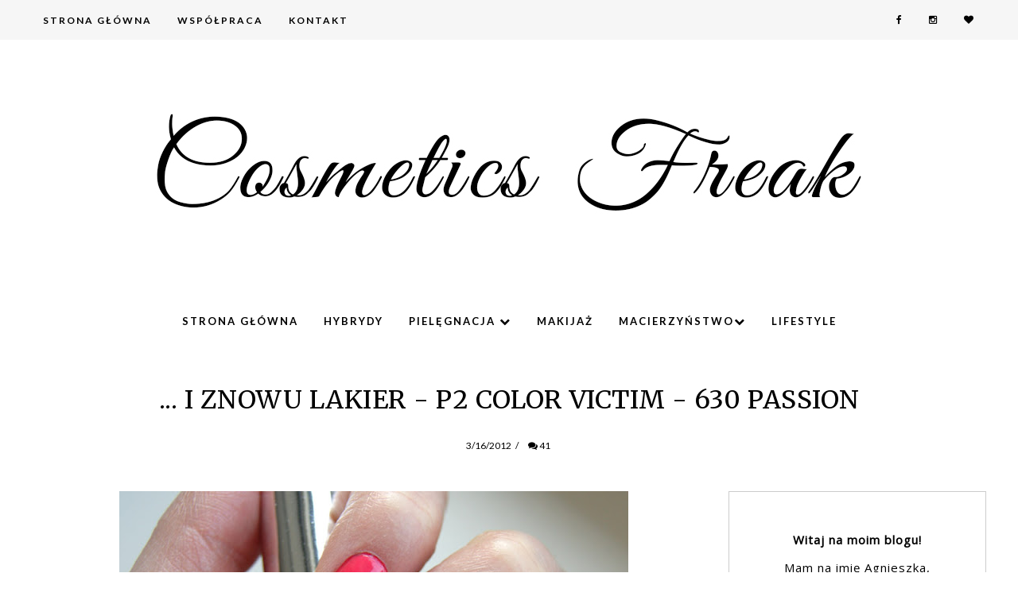

--- FILE ---
content_type: text/html; charset=UTF-8
request_url: https://www.cosmeticsfreak.com/2012/03/i-z-znowu-lakier-p2-color-victim-630.html?showComment=1332197903878
body_size: 55624
content:
<!DOCTYPE html>
<html class='v2' dir='ltr' xmlns='http://www.w3.org/1999/xhtml' xmlns:b='http://www.google.com/2005/gml/b' xmlns:data='http://www.google.com/2005/gml/data' xmlns:expr='http://www.google.com/2005/gml/expr'>
<head>
<link href='https://www.blogger.com/static/v1/widgets/335934321-css_bundle_v2.css' rel='stylesheet' type='text/css'/>
<!-- Google tag (gtag.js) -->
<script async='async' src='https://www.googletagmanager.com/gtag/js?id=G-PKR2WF8K8C'></script>
<script>
  window.dataLayer = window.dataLayer || [];
  function gtag(){dataLayer.push(arguments);}
  gtag('js', new Date());

  gtag('config', 'G-PKR2WF8K8C');
</script>
<!-- Metadata Facebook -->
<meta content='https://blogger.googleusercontent.com/img/b/R29vZ2xl/AVvXsEhDs2TORXOHPxAJ-l3IeP-QKbeoGROFut_1Nq4UgMVwcc_koMCTW3-uPuRwJt_VQ0cJgayRy6IezS-UlZlpe5GxSzuZ9MneIHn4FHOmU4aQLKPg2NxEn8IfSC1QghZOqTlW0qXAaxElCBD2/s72-c/p2_630_passion_1.jpg' property='og:image'/>
<meta content='Blog kosmetyczny. Blog urodowy. Pielęgnacja w wieku 35+.' property='og:site_name'/>
<meta content='... I ZNOWU LAKIER - P2 COLOR VICTIM - 630 PASSION' name='description'/>
<meta content='... I ZNOWU LAKIER - P2 COLOR VICTIM - 630 PASSION' property='og:description'/>
<meta content='Blog kosmetyczny. Blog urodowy. Pielęgnacja w wieku 35+.: ... I ZNOWU LAKIER - P2 COLOR VICTIM - 630 PASSION' property='og:title'/>
<meta content='article' property='og:type'/>
<meta content='https://www.cosmeticsfreak.com/2012/03/i-z-znowu-lakier-p2-color-victim-630.html' property='og:url'/>
<meta content='width=device-width, initial-scale=1' name='viewport'/>
<meta content='text/html; charset=UTF-8' http-equiv='Content-Type'/>
<meta content='blogger' name='generator'/>
<link href='https://www.cosmeticsfreak.com/favicon.ico' rel='icon' type='image/x-icon'/>
<link href='https://www.cosmeticsfreak.com/2012/03/i-z-znowu-lakier-p2-color-victim-630.html' rel='canonical'/>
<link rel="alternate" type="application/atom+xml" title="Blog kosmetyczny. Blog urodowy. Pielęgnacja w wieku 35+. - Atom" href="https://www.cosmeticsfreak.com/feeds/posts/default" />
<link rel="alternate" type="application/rss+xml" title="Blog kosmetyczny. Blog urodowy. Pielęgnacja w wieku 35+. - RSS" href="https://www.cosmeticsfreak.com/feeds/posts/default?alt=rss" />
<link rel="service.post" type="application/atom+xml" title="Blog kosmetyczny. Blog urodowy. Pielęgnacja w wieku 35+. - Atom" href="https://www.blogger.com/feeds/8918485971120238589/posts/default" />

<link rel="alternate" type="application/atom+xml" title="Blog kosmetyczny. Blog urodowy. Pielęgnacja w wieku 35+. - Atom" href="https://www.cosmeticsfreak.com/feeds/813682681805372431/comments/default" />
<!--Can't find substitution for tag [blog.ieCssRetrofitLinks]-->
<link href='https://blogger.googleusercontent.com/img/b/R29vZ2xl/AVvXsEhDs2TORXOHPxAJ-l3IeP-QKbeoGROFut_1Nq4UgMVwcc_koMCTW3-uPuRwJt_VQ0cJgayRy6IezS-UlZlpe5GxSzuZ9MneIHn4FHOmU4aQLKPg2NxEn8IfSC1QghZOqTlW0qXAaxElCBD2/s640/p2_630_passion_1.jpg' rel='image_src'/>
<meta content='https://www.cosmeticsfreak.com/2012/03/i-z-znowu-lakier-p2-color-victim-630.html' property='og:url'/>
<meta content='... I ZNOWU LAKIER - P2 COLOR VICTIM - 630 PASSION' property='og:title'/>
<meta content='Blog kosmetyczny. Blog urodowo-lifestylowy. Recenzje najlepszych kosmetyków, lakierów hybrydowych, opinie o nowościach i porady.' property='og:description'/>
<meta content='https://blogger.googleusercontent.com/img/b/R29vZ2xl/AVvXsEhDs2TORXOHPxAJ-l3IeP-QKbeoGROFut_1Nq4UgMVwcc_koMCTW3-uPuRwJt_VQ0cJgayRy6IezS-UlZlpe5GxSzuZ9MneIHn4FHOmU4aQLKPg2NxEn8IfSC1QghZOqTlW0qXAaxElCBD2/w1200-h630-p-k-no-nu/p2_630_passion_1.jpg' property='og:image'/>
<link href='https://www.cosmeticsfreak.com/2012/03/i-z-znowu-lakier-p2-color-victim-630.html' rel='canonical'/>
<link href='//maxcdn.bootstrapcdn.com/font-awesome/4.2.0/css/font-awesome.min.css' rel='stylesheet'/>
<title>... I ZNOWU LAKIER - P2 COLOR VICTIM - 630 PASSION | Blog kosmetyczny. Blog urodowy. Pielęgnacja w wieku 35+.</title>
<style type='text/css'>@font-face{font-family:'Lato';font-style:normal;font-weight:400;font-display:swap;src:url(//fonts.gstatic.com/s/lato/v25/S6uyw4BMUTPHjxAwXiWtFCfQ7A.woff2)format('woff2');unicode-range:U+0100-02BA,U+02BD-02C5,U+02C7-02CC,U+02CE-02D7,U+02DD-02FF,U+0304,U+0308,U+0329,U+1D00-1DBF,U+1E00-1E9F,U+1EF2-1EFF,U+2020,U+20A0-20AB,U+20AD-20C0,U+2113,U+2C60-2C7F,U+A720-A7FF;}@font-face{font-family:'Lato';font-style:normal;font-weight:400;font-display:swap;src:url(//fonts.gstatic.com/s/lato/v25/S6uyw4BMUTPHjx4wXiWtFCc.woff2)format('woff2');unicode-range:U+0000-00FF,U+0131,U+0152-0153,U+02BB-02BC,U+02C6,U+02DA,U+02DC,U+0304,U+0308,U+0329,U+2000-206F,U+20AC,U+2122,U+2191,U+2193,U+2212,U+2215,U+FEFF,U+FFFD;}@font-face{font-family:'Lato';font-style:normal;font-weight:700;font-display:swap;src:url(//fonts.gstatic.com/s/lato/v25/S6u9w4BMUTPHh6UVSwaPGQ3q5d0N7w.woff2)format('woff2');unicode-range:U+0100-02BA,U+02BD-02C5,U+02C7-02CC,U+02CE-02D7,U+02DD-02FF,U+0304,U+0308,U+0329,U+1D00-1DBF,U+1E00-1E9F,U+1EF2-1EFF,U+2020,U+20A0-20AB,U+20AD-20C0,U+2113,U+2C60-2C7F,U+A720-A7FF;}@font-face{font-family:'Lato';font-style:normal;font-weight:700;font-display:swap;src:url(//fonts.gstatic.com/s/lato/v25/S6u9w4BMUTPHh6UVSwiPGQ3q5d0.woff2)format('woff2');unicode-range:U+0000-00FF,U+0131,U+0152-0153,U+02BB-02BC,U+02C6,U+02DA,U+02DC,U+0304,U+0308,U+0329,U+2000-206F,U+20AC,U+2122,U+2191,U+2193,U+2212,U+2215,U+FEFF,U+FFFD;}@font-face{font-family:'Merriweather';font-style:italic;font-weight:400;font-stretch:100%;font-display:swap;src:url(//fonts.gstatic.com/s/merriweather/v33/u-4B0qyriQwlOrhSvowK_l5-eTxCVx0ZbwLvKH2Gk9hLmp0v5yA-xXPqCzLvPee1XYk_XSf-FmTCUG36AvH4ZL_Ean2DTA.woff2)format('woff2');unicode-range:U+0460-052F,U+1C80-1C8A,U+20B4,U+2DE0-2DFF,U+A640-A69F,U+FE2E-FE2F;}@font-face{font-family:'Merriweather';font-style:italic;font-weight:400;font-stretch:100%;font-display:swap;src:url(//fonts.gstatic.com/s/merriweather/v33/u-4B0qyriQwlOrhSvowK_l5-eTxCVx0ZbwLvKH2Gk9hLmp0v5yA-xXPqCzLvPee1XYk_XSf-FmTCUG3zAvH4ZL_Ean2DTA.woff2)format('woff2');unicode-range:U+0301,U+0400-045F,U+0490-0491,U+04B0-04B1,U+2116;}@font-face{font-family:'Merriweather';font-style:italic;font-weight:400;font-stretch:100%;font-display:swap;src:url(//fonts.gstatic.com/s/merriweather/v33/u-4B0qyriQwlOrhSvowK_l5-eTxCVx0ZbwLvKH2Gk9hLmp0v5yA-xXPqCzLvPee1XYk_XSf-FmTCUG34AvH4ZL_Ean2DTA.woff2)format('woff2');unicode-range:U+0102-0103,U+0110-0111,U+0128-0129,U+0168-0169,U+01A0-01A1,U+01AF-01B0,U+0300-0301,U+0303-0304,U+0308-0309,U+0323,U+0329,U+1EA0-1EF9,U+20AB;}@font-face{font-family:'Merriweather';font-style:italic;font-weight:400;font-stretch:100%;font-display:swap;src:url(//fonts.gstatic.com/s/merriweather/v33/u-4B0qyriQwlOrhSvowK_l5-eTxCVx0ZbwLvKH2Gk9hLmp0v5yA-xXPqCzLvPee1XYk_XSf-FmTCUG35AvH4ZL_Ean2DTA.woff2)format('woff2');unicode-range:U+0100-02BA,U+02BD-02C5,U+02C7-02CC,U+02CE-02D7,U+02DD-02FF,U+0304,U+0308,U+0329,U+1D00-1DBF,U+1E00-1E9F,U+1EF2-1EFF,U+2020,U+20A0-20AB,U+20AD-20C0,U+2113,U+2C60-2C7F,U+A720-A7FF;}@font-face{font-family:'Merriweather';font-style:italic;font-weight:400;font-stretch:100%;font-display:swap;src:url(//fonts.gstatic.com/s/merriweather/v33/u-4B0qyriQwlOrhSvowK_l5-eTxCVx0ZbwLvKH2Gk9hLmp0v5yA-xXPqCzLvPee1XYk_XSf-FmTCUG33AvH4ZL_Ean0.woff2)format('woff2');unicode-range:U+0000-00FF,U+0131,U+0152-0153,U+02BB-02BC,U+02C6,U+02DA,U+02DC,U+0304,U+0308,U+0329,U+2000-206F,U+20AC,U+2122,U+2191,U+2193,U+2212,U+2215,U+FEFF,U+FFFD;}@font-face{font-family:'Merriweather';font-style:normal;font-weight:400;font-stretch:100%;font-display:swap;src:url(//fonts.gstatic.com/s/merriweather/v33/u-4D0qyriQwlOrhSvowK_l5UcA6zuSYEqOzpPe3HOZJ5eX1WtLaQwmYiScCmDxhtNOKl8yDr3icaGV31CPDaYKfFQn0.woff2)format('woff2');unicode-range:U+0460-052F,U+1C80-1C8A,U+20B4,U+2DE0-2DFF,U+A640-A69F,U+FE2E-FE2F;}@font-face{font-family:'Merriweather';font-style:normal;font-weight:400;font-stretch:100%;font-display:swap;src:url(//fonts.gstatic.com/s/merriweather/v33/u-4D0qyriQwlOrhSvowK_l5UcA6zuSYEqOzpPe3HOZJ5eX1WtLaQwmYiScCmDxhtNOKl8yDr3icaEF31CPDaYKfFQn0.woff2)format('woff2');unicode-range:U+0301,U+0400-045F,U+0490-0491,U+04B0-04B1,U+2116;}@font-face{font-family:'Merriweather';font-style:normal;font-weight:400;font-stretch:100%;font-display:swap;src:url(//fonts.gstatic.com/s/merriweather/v33/u-4D0qyriQwlOrhSvowK_l5UcA6zuSYEqOzpPe3HOZJ5eX1WtLaQwmYiScCmDxhtNOKl8yDr3icaG131CPDaYKfFQn0.woff2)format('woff2');unicode-range:U+0102-0103,U+0110-0111,U+0128-0129,U+0168-0169,U+01A0-01A1,U+01AF-01B0,U+0300-0301,U+0303-0304,U+0308-0309,U+0323,U+0329,U+1EA0-1EF9,U+20AB;}@font-face{font-family:'Merriweather';font-style:normal;font-weight:400;font-stretch:100%;font-display:swap;src:url(//fonts.gstatic.com/s/merriweather/v33/u-4D0qyriQwlOrhSvowK_l5UcA6zuSYEqOzpPe3HOZJ5eX1WtLaQwmYiScCmDxhtNOKl8yDr3icaGl31CPDaYKfFQn0.woff2)format('woff2');unicode-range:U+0100-02BA,U+02BD-02C5,U+02C7-02CC,U+02CE-02D7,U+02DD-02FF,U+0304,U+0308,U+0329,U+1D00-1DBF,U+1E00-1E9F,U+1EF2-1EFF,U+2020,U+20A0-20AB,U+20AD-20C0,U+2113,U+2C60-2C7F,U+A720-A7FF;}@font-face{font-family:'Merriweather';font-style:normal;font-weight:400;font-stretch:100%;font-display:swap;src:url(//fonts.gstatic.com/s/merriweather/v33/u-4D0qyriQwlOrhSvowK_l5UcA6zuSYEqOzpPe3HOZJ5eX1WtLaQwmYiScCmDxhtNOKl8yDr3icaFF31CPDaYKfF.woff2)format('woff2');unicode-range:U+0000-00FF,U+0131,U+0152-0153,U+02BB-02BC,U+02C6,U+02DA,U+02DC,U+0304,U+0308,U+0329,U+2000-206F,U+20AC,U+2122,U+2191,U+2193,U+2212,U+2215,U+FEFF,U+FFFD;}@font-face{font-family:'Open Sans';font-style:normal;font-weight:400;font-stretch:100%;font-display:swap;src:url(//fonts.gstatic.com/s/opensans/v44/memSYaGs126MiZpBA-UvWbX2vVnXBbObj2OVZyOOSr4dVJWUgsjZ0B4taVIUwaEQbjB_mQ.woff2)format('woff2');unicode-range:U+0460-052F,U+1C80-1C8A,U+20B4,U+2DE0-2DFF,U+A640-A69F,U+FE2E-FE2F;}@font-face{font-family:'Open Sans';font-style:normal;font-weight:400;font-stretch:100%;font-display:swap;src:url(//fonts.gstatic.com/s/opensans/v44/memSYaGs126MiZpBA-UvWbX2vVnXBbObj2OVZyOOSr4dVJWUgsjZ0B4kaVIUwaEQbjB_mQ.woff2)format('woff2');unicode-range:U+0301,U+0400-045F,U+0490-0491,U+04B0-04B1,U+2116;}@font-face{font-family:'Open Sans';font-style:normal;font-weight:400;font-stretch:100%;font-display:swap;src:url(//fonts.gstatic.com/s/opensans/v44/memSYaGs126MiZpBA-UvWbX2vVnXBbObj2OVZyOOSr4dVJWUgsjZ0B4saVIUwaEQbjB_mQ.woff2)format('woff2');unicode-range:U+1F00-1FFF;}@font-face{font-family:'Open Sans';font-style:normal;font-weight:400;font-stretch:100%;font-display:swap;src:url(//fonts.gstatic.com/s/opensans/v44/memSYaGs126MiZpBA-UvWbX2vVnXBbObj2OVZyOOSr4dVJWUgsjZ0B4jaVIUwaEQbjB_mQ.woff2)format('woff2');unicode-range:U+0370-0377,U+037A-037F,U+0384-038A,U+038C,U+038E-03A1,U+03A3-03FF;}@font-face{font-family:'Open Sans';font-style:normal;font-weight:400;font-stretch:100%;font-display:swap;src:url(//fonts.gstatic.com/s/opensans/v44/memSYaGs126MiZpBA-UvWbX2vVnXBbObj2OVZyOOSr4dVJWUgsjZ0B4iaVIUwaEQbjB_mQ.woff2)format('woff2');unicode-range:U+0307-0308,U+0590-05FF,U+200C-2010,U+20AA,U+25CC,U+FB1D-FB4F;}@font-face{font-family:'Open Sans';font-style:normal;font-weight:400;font-stretch:100%;font-display:swap;src:url(//fonts.gstatic.com/s/opensans/v44/memSYaGs126MiZpBA-UvWbX2vVnXBbObj2OVZyOOSr4dVJWUgsjZ0B5caVIUwaEQbjB_mQ.woff2)format('woff2');unicode-range:U+0302-0303,U+0305,U+0307-0308,U+0310,U+0312,U+0315,U+031A,U+0326-0327,U+032C,U+032F-0330,U+0332-0333,U+0338,U+033A,U+0346,U+034D,U+0391-03A1,U+03A3-03A9,U+03B1-03C9,U+03D1,U+03D5-03D6,U+03F0-03F1,U+03F4-03F5,U+2016-2017,U+2034-2038,U+203C,U+2040,U+2043,U+2047,U+2050,U+2057,U+205F,U+2070-2071,U+2074-208E,U+2090-209C,U+20D0-20DC,U+20E1,U+20E5-20EF,U+2100-2112,U+2114-2115,U+2117-2121,U+2123-214F,U+2190,U+2192,U+2194-21AE,U+21B0-21E5,U+21F1-21F2,U+21F4-2211,U+2213-2214,U+2216-22FF,U+2308-230B,U+2310,U+2319,U+231C-2321,U+2336-237A,U+237C,U+2395,U+239B-23B7,U+23D0,U+23DC-23E1,U+2474-2475,U+25AF,U+25B3,U+25B7,U+25BD,U+25C1,U+25CA,U+25CC,U+25FB,U+266D-266F,U+27C0-27FF,U+2900-2AFF,U+2B0E-2B11,U+2B30-2B4C,U+2BFE,U+3030,U+FF5B,U+FF5D,U+1D400-1D7FF,U+1EE00-1EEFF;}@font-face{font-family:'Open Sans';font-style:normal;font-weight:400;font-stretch:100%;font-display:swap;src:url(//fonts.gstatic.com/s/opensans/v44/memSYaGs126MiZpBA-UvWbX2vVnXBbObj2OVZyOOSr4dVJWUgsjZ0B5OaVIUwaEQbjB_mQ.woff2)format('woff2');unicode-range:U+0001-000C,U+000E-001F,U+007F-009F,U+20DD-20E0,U+20E2-20E4,U+2150-218F,U+2190,U+2192,U+2194-2199,U+21AF,U+21E6-21F0,U+21F3,U+2218-2219,U+2299,U+22C4-22C6,U+2300-243F,U+2440-244A,U+2460-24FF,U+25A0-27BF,U+2800-28FF,U+2921-2922,U+2981,U+29BF,U+29EB,U+2B00-2BFF,U+4DC0-4DFF,U+FFF9-FFFB,U+10140-1018E,U+10190-1019C,U+101A0,U+101D0-101FD,U+102E0-102FB,U+10E60-10E7E,U+1D2C0-1D2D3,U+1D2E0-1D37F,U+1F000-1F0FF,U+1F100-1F1AD,U+1F1E6-1F1FF,U+1F30D-1F30F,U+1F315,U+1F31C,U+1F31E,U+1F320-1F32C,U+1F336,U+1F378,U+1F37D,U+1F382,U+1F393-1F39F,U+1F3A7-1F3A8,U+1F3AC-1F3AF,U+1F3C2,U+1F3C4-1F3C6,U+1F3CA-1F3CE,U+1F3D4-1F3E0,U+1F3ED,U+1F3F1-1F3F3,U+1F3F5-1F3F7,U+1F408,U+1F415,U+1F41F,U+1F426,U+1F43F,U+1F441-1F442,U+1F444,U+1F446-1F449,U+1F44C-1F44E,U+1F453,U+1F46A,U+1F47D,U+1F4A3,U+1F4B0,U+1F4B3,U+1F4B9,U+1F4BB,U+1F4BF,U+1F4C8-1F4CB,U+1F4D6,U+1F4DA,U+1F4DF,U+1F4E3-1F4E6,U+1F4EA-1F4ED,U+1F4F7,U+1F4F9-1F4FB,U+1F4FD-1F4FE,U+1F503,U+1F507-1F50B,U+1F50D,U+1F512-1F513,U+1F53E-1F54A,U+1F54F-1F5FA,U+1F610,U+1F650-1F67F,U+1F687,U+1F68D,U+1F691,U+1F694,U+1F698,U+1F6AD,U+1F6B2,U+1F6B9-1F6BA,U+1F6BC,U+1F6C6-1F6CF,U+1F6D3-1F6D7,U+1F6E0-1F6EA,U+1F6F0-1F6F3,U+1F6F7-1F6FC,U+1F700-1F7FF,U+1F800-1F80B,U+1F810-1F847,U+1F850-1F859,U+1F860-1F887,U+1F890-1F8AD,U+1F8B0-1F8BB,U+1F8C0-1F8C1,U+1F900-1F90B,U+1F93B,U+1F946,U+1F984,U+1F996,U+1F9E9,U+1FA00-1FA6F,U+1FA70-1FA7C,U+1FA80-1FA89,U+1FA8F-1FAC6,U+1FACE-1FADC,U+1FADF-1FAE9,U+1FAF0-1FAF8,U+1FB00-1FBFF;}@font-face{font-family:'Open Sans';font-style:normal;font-weight:400;font-stretch:100%;font-display:swap;src:url(//fonts.gstatic.com/s/opensans/v44/memSYaGs126MiZpBA-UvWbX2vVnXBbObj2OVZyOOSr4dVJWUgsjZ0B4vaVIUwaEQbjB_mQ.woff2)format('woff2');unicode-range:U+0102-0103,U+0110-0111,U+0128-0129,U+0168-0169,U+01A0-01A1,U+01AF-01B0,U+0300-0301,U+0303-0304,U+0308-0309,U+0323,U+0329,U+1EA0-1EF9,U+20AB;}@font-face{font-family:'Open Sans';font-style:normal;font-weight:400;font-stretch:100%;font-display:swap;src:url(//fonts.gstatic.com/s/opensans/v44/memSYaGs126MiZpBA-UvWbX2vVnXBbObj2OVZyOOSr4dVJWUgsjZ0B4uaVIUwaEQbjB_mQ.woff2)format('woff2');unicode-range:U+0100-02BA,U+02BD-02C5,U+02C7-02CC,U+02CE-02D7,U+02DD-02FF,U+0304,U+0308,U+0329,U+1D00-1DBF,U+1E00-1E9F,U+1EF2-1EFF,U+2020,U+20A0-20AB,U+20AD-20C0,U+2113,U+2C60-2C7F,U+A720-A7FF;}@font-face{font-family:'Open Sans';font-style:normal;font-weight:400;font-stretch:100%;font-display:swap;src:url(//fonts.gstatic.com/s/opensans/v44/memSYaGs126MiZpBA-UvWbX2vVnXBbObj2OVZyOOSr4dVJWUgsjZ0B4gaVIUwaEQbjA.woff2)format('woff2');unicode-range:U+0000-00FF,U+0131,U+0152-0153,U+02BB-02BC,U+02C6,U+02DA,U+02DC,U+0304,U+0308,U+0329,U+2000-206F,U+20AC,U+2122,U+2191,U+2193,U+2212,U+2215,U+FEFF,U+FFFD;}@font-face{font-family:'Roboto';font-style:normal;font-weight:700;font-stretch:100%;font-display:swap;src:url(//fonts.gstatic.com/s/roboto/v50/KFOMCnqEu92Fr1ME7kSn66aGLdTylUAMQXC89YmC2DPNWuYjalmZiAr0klQmz24O0g.woff2)format('woff2');unicode-range:U+0460-052F,U+1C80-1C8A,U+20B4,U+2DE0-2DFF,U+A640-A69F,U+FE2E-FE2F;}@font-face{font-family:'Roboto';font-style:normal;font-weight:700;font-stretch:100%;font-display:swap;src:url(//fonts.gstatic.com/s/roboto/v50/KFOMCnqEu92Fr1ME7kSn66aGLdTylUAMQXC89YmC2DPNWuYjalmQiAr0klQmz24O0g.woff2)format('woff2');unicode-range:U+0301,U+0400-045F,U+0490-0491,U+04B0-04B1,U+2116;}@font-face{font-family:'Roboto';font-style:normal;font-weight:700;font-stretch:100%;font-display:swap;src:url(//fonts.gstatic.com/s/roboto/v50/KFOMCnqEu92Fr1ME7kSn66aGLdTylUAMQXC89YmC2DPNWuYjalmYiAr0klQmz24O0g.woff2)format('woff2');unicode-range:U+1F00-1FFF;}@font-face{font-family:'Roboto';font-style:normal;font-weight:700;font-stretch:100%;font-display:swap;src:url(//fonts.gstatic.com/s/roboto/v50/KFOMCnqEu92Fr1ME7kSn66aGLdTylUAMQXC89YmC2DPNWuYjalmXiAr0klQmz24O0g.woff2)format('woff2');unicode-range:U+0370-0377,U+037A-037F,U+0384-038A,U+038C,U+038E-03A1,U+03A3-03FF;}@font-face{font-family:'Roboto';font-style:normal;font-weight:700;font-stretch:100%;font-display:swap;src:url(//fonts.gstatic.com/s/roboto/v50/KFOMCnqEu92Fr1ME7kSn66aGLdTylUAMQXC89YmC2DPNWuYjalnoiAr0klQmz24O0g.woff2)format('woff2');unicode-range:U+0302-0303,U+0305,U+0307-0308,U+0310,U+0312,U+0315,U+031A,U+0326-0327,U+032C,U+032F-0330,U+0332-0333,U+0338,U+033A,U+0346,U+034D,U+0391-03A1,U+03A3-03A9,U+03B1-03C9,U+03D1,U+03D5-03D6,U+03F0-03F1,U+03F4-03F5,U+2016-2017,U+2034-2038,U+203C,U+2040,U+2043,U+2047,U+2050,U+2057,U+205F,U+2070-2071,U+2074-208E,U+2090-209C,U+20D0-20DC,U+20E1,U+20E5-20EF,U+2100-2112,U+2114-2115,U+2117-2121,U+2123-214F,U+2190,U+2192,U+2194-21AE,U+21B0-21E5,U+21F1-21F2,U+21F4-2211,U+2213-2214,U+2216-22FF,U+2308-230B,U+2310,U+2319,U+231C-2321,U+2336-237A,U+237C,U+2395,U+239B-23B7,U+23D0,U+23DC-23E1,U+2474-2475,U+25AF,U+25B3,U+25B7,U+25BD,U+25C1,U+25CA,U+25CC,U+25FB,U+266D-266F,U+27C0-27FF,U+2900-2AFF,U+2B0E-2B11,U+2B30-2B4C,U+2BFE,U+3030,U+FF5B,U+FF5D,U+1D400-1D7FF,U+1EE00-1EEFF;}@font-face{font-family:'Roboto';font-style:normal;font-weight:700;font-stretch:100%;font-display:swap;src:url(//fonts.gstatic.com/s/roboto/v50/KFOMCnqEu92Fr1ME7kSn66aGLdTylUAMQXC89YmC2DPNWuYjaln6iAr0klQmz24O0g.woff2)format('woff2');unicode-range:U+0001-000C,U+000E-001F,U+007F-009F,U+20DD-20E0,U+20E2-20E4,U+2150-218F,U+2190,U+2192,U+2194-2199,U+21AF,U+21E6-21F0,U+21F3,U+2218-2219,U+2299,U+22C4-22C6,U+2300-243F,U+2440-244A,U+2460-24FF,U+25A0-27BF,U+2800-28FF,U+2921-2922,U+2981,U+29BF,U+29EB,U+2B00-2BFF,U+4DC0-4DFF,U+FFF9-FFFB,U+10140-1018E,U+10190-1019C,U+101A0,U+101D0-101FD,U+102E0-102FB,U+10E60-10E7E,U+1D2C0-1D2D3,U+1D2E0-1D37F,U+1F000-1F0FF,U+1F100-1F1AD,U+1F1E6-1F1FF,U+1F30D-1F30F,U+1F315,U+1F31C,U+1F31E,U+1F320-1F32C,U+1F336,U+1F378,U+1F37D,U+1F382,U+1F393-1F39F,U+1F3A7-1F3A8,U+1F3AC-1F3AF,U+1F3C2,U+1F3C4-1F3C6,U+1F3CA-1F3CE,U+1F3D4-1F3E0,U+1F3ED,U+1F3F1-1F3F3,U+1F3F5-1F3F7,U+1F408,U+1F415,U+1F41F,U+1F426,U+1F43F,U+1F441-1F442,U+1F444,U+1F446-1F449,U+1F44C-1F44E,U+1F453,U+1F46A,U+1F47D,U+1F4A3,U+1F4B0,U+1F4B3,U+1F4B9,U+1F4BB,U+1F4BF,U+1F4C8-1F4CB,U+1F4D6,U+1F4DA,U+1F4DF,U+1F4E3-1F4E6,U+1F4EA-1F4ED,U+1F4F7,U+1F4F9-1F4FB,U+1F4FD-1F4FE,U+1F503,U+1F507-1F50B,U+1F50D,U+1F512-1F513,U+1F53E-1F54A,U+1F54F-1F5FA,U+1F610,U+1F650-1F67F,U+1F687,U+1F68D,U+1F691,U+1F694,U+1F698,U+1F6AD,U+1F6B2,U+1F6B9-1F6BA,U+1F6BC,U+1F6C6-1F6CF,U+1F6D3-1F6D7,U+1F6E0-1F6EA,U+1F6F0-1F6F3,U+1F6F7-1F6FC,U+1F700-1F7FF,U+1F800-1F80B,U+1F810-1F847,U+1F850-1F859,U+1F860-1F887,U+1F890-1F8AD,U+1F8B0-1F8BB,U+1F8C0-1F8C1,U+1F900-1F90B,U+1F93B,U+1F946,U+1F984,U+1F996,U+1F9E9,U+1FA00-1FA6F,U+1FA70-1FA7C,U+1FA80-1FA89,U+1FA8F-1FAC6,U+1FACE-1FADC,U+1FADF-1FAE9,U+1FAF0-1FAF8,U+1FB00-1FBFF;}@font-face{font-family:'Roboto';font-style:normal;font-weight:700;font-stretch:100%;font-display:swap;src:url(//fonts.gstatic.com/s/roboto/v50/KFOMCnqEu92Fr1ME7kSn66aGLdTylUAMQXC89YmC2DPNWuYjalmbiAr0klQmz24O0g.woff2)format('woff2');unicode-range:U+0102-0103,U+0110-0111,U+0128-0129,U+0168-0169,U+01A0-01A1,U+01AF-01B0,U+0300-0301,U+0303-0304,U+0308-0309,U+0323,U+0329,U+1EA0-1EF9,U+20AB;}@font-face{font-family:'Roboto';font-style:normal;font-weight:700;font-stretch:100%;font-display:swap;src:url(//fonts.gstatic.com/s/roboto/v50/KFOMCnqEu92Fr1ME7kSn66aGLdTylUAMQXC89YmC2DPNWuYjalmaiAr0klQmz24O0g.woff2)format('woff2');unicode-range:U+0100-02BA,U+02BD-02C5,U+02C7-02CC,U+02CE-02D7,U+02DD-02FF,U+0304,U+0308,U+0329,U+1D00-1DBF,U+1E00-1E9F,U+1EF2-1EFF,U+2020,U+20A0-20AB,U+20AD-20C0,U+2113,U+2C60-2C7F,U+A720-A7FF;}@font-face{font-family:'Roboto';font-style:normal;font-weight:700;font-stretch:100%;font-display:swap;src:url(//fonts.gstatic.com/s/roboto/v50/KFOMCnqEu92Fr1ME7kSn66aGLdTylUAMQXC89YmC2DPNWuYjalmUiAr0klQmz24.woff2)format('woff2');unicode-range:U+0000-00FF,U+0131,U+0152-0153,U+02BB-02BC,U+02C6,U+02DA,U+02DC,U+0304,U+0308,U+0329,U+2000-206F,U+20AC,U+2122,U+2191,U+2193,U+2212,U+2215,U+FEFF,U+FFFD;}</style>
<style id='page-skin-1' type='text/css'><!--
------------------------------------
MOTYW CHARLOTTE
Blog Design:  KAROGRAFIA.PL
------------------------------------
<Group description="Page Text" selector="body">
<Variable name="body.font" description="Font" type="font" default="normal normal 12px Arial, Tahoma, Helvetica, FreeSans, sans-serif"/>
<Variable name="body.text.color" description="Text Color" type="color" default="#222222"/>
</Group>
<Group description="Blog Title" selector="header">
<Variable name="header.title.font" description="Title Font" type="font" default="normal bold 11px Arial, Tahoma, Helvetica, FreeSans, sans-serif"/>
<Variable name="header.text.color" description="Text Color" type="color" default="#222222"/>
</Group>
<Group description="Górne menu">
<Variable name="gmenu.font" description="Title Font" type="font" default="normal bold 11px Arial, Tahoma, Helvetica, FreeSans, sans-serif"/>
<Variable name="gmenu.background.color" description="Background" type="color" default="#eeeeee"/>
<Variable name="gmenu.text.color" description="Text Color" type="color" default="#999999"/>
<Variable name="gmenu.hover.color" description="Hover Color" type="color" default="#33aaff"/> </Group>
<Group description="Linki submenu górnego" selector="nav">
<Variable name="menuli.text.color" description="Text Color" type="color" default="#999999"/>
<Variable name="menuli.hover.color" description="Hover Color" type="color" default="#33aaff"/>
<Variable name="menuli.background.color" description="Background" type="color" default="#eeeeee"/>
</Group>
<Group description="Linki Menu Dolnego" selector="nav">
<Variable name="menu.font" description="Title Font" type="font" default="normal bold 11px Arial, Tahoma, Helvetica, FreeSans, sans-serif"/>
<Variable name="menu.text.color" description="Text Color" type="color" default="#999999"/>
<Variable name="menu.hover.color" description="Hover Color" type="color" default="#33aaff"/>
</Group>
<Group description="Linki submenu dolnego" selector="nav">
<Variable name="menuli1.text.color" description="Text Color" type="color" default="#999999"/>
<Variable name="menuli1.hover.color" description="Hover Color" type="color" default="#33aaff"/>
<Variable name="menuli1.background.color" description="Background" type="color" default="#eeeeee"/>
</Group>
<Group description="Slider">
<Variable name="detail.color" description="Color" type="color" default="#2288bb"/>
<Variable name="detail.hover.color" description="Hover Color" type="color" default="#33aaff"/>
<Variable name="slider.border" description="Kolor ramki" type="color" default="#33aaff"/>
<Variable name="slider.background" description="Kolor tła" type="color" default="#33aaff"/>
</Group>
<Group description="Napis Polecam" selector="nav">
<Variable name="polecam.font" description="Title Font" type="font" default="normal bold 11px Arial, Tahoma, Helvetica, FreeSans, sans-serif"/>
<Variable name="polecam.color" description="Text Color" type="color" default="#999999"/>
</Group>
<Group description="Czytaj dalej" selector=".main-outer">
<Variable name="detail.border.color" description="Kolor ramki" type="color" default="#f5f5f5"/>
<Variable name="detail.color.b" description="Kolor tła" type="color" default="#f5f5f5"/>
<Variable name="detail.text.color" description="Kolor czcionki" type="color" default="#f5f5f5"/>
<Variable name="detail.background.color" description="Kolor tła czytaj dalej po najechaniu myszką" type="color" default="#f5f5f5"/>
<Variable name="detail.title.color" description="Kolor czcionki czytaj dalej po najechaniu myszką" type="color" default="#33aaff"/>
</Group>
<Group description="Links" selector=".main-outer">
<Variable name="link.color" description="Link Color" type="color" default="#2288bb"/>
<Variable name="link.visited.color" description="Visited Color" type="color" default="#888888"/>
<Variable name="link.hover.color" description="Hover Color" type="color" default="#33aaff"/>
</Group>
<Group description="Post Title" selector="h1.post-title, .comments h4">
<Variable name="post.title.font" description="Font" type="font" default="normal normal 22px Arial, Tahoma, Helvetica, FreeSans, sans-serif"/>
<Variable name="post.title.font.big" description="Czcionka w widoku posta" type="font" default="normal normal 22px Arial, Tahoma, Helvetica, FreeSans, sans-serif"/>
<Variable name="post.text.color" description="Text Color" type="color" default="#33aaff"/>
<Variable name="post.hover.color" description="Hover Color" type="color" default="#f7cac9"/>
</Group>
<Group description="Data/komentarze" selector=".date-header">
<Variable name="date.header.color" description="Text Color" type="color" default="#000000"/>
<Variable name="date.font" description="Font" type="font" default="normal normal 22px Arial, Tahoma, Helvetica, FreeSans, sans-serif"/>
</Group>
<Group description="Gadgets" selector="h2">
<Variable name="widget.title.font" description="Title Font" type="font" default="normal bold 11px Arial, Tahoma, Helvetica, FreeSans, sans-serif"/>
<Variable name="widget.title.text.color" description="Title Color" type="color" default="#000000"/>
<Variable name="widget.alternate.text.color" description="Alternate Color" type="color" default="#999999"/>
</Group>
<Group description="Buttony" selector="content">
<Variable name="button.background.color" description="Background" type="color" default="#eeeeee"/>   </Group>
<Group description="Tytuły w pasku bocznym" selector="sidebar">
<Variable name="sidebar.title.font" description="Font" type="font" default="normal normal 22px Arial, Tahoma, Helvetica, FreeSans, sans-serif"/>
</Group>
<Group description="Linki Paska Bocznego" selector="sidebar">
<Variable name="sidebar.text.color" description="Text Color" type="color" default="#999999"/>
<Variable name="sidebar.visited.color" description="Visited Color" type="color" default="#000000"/>
<Variable name="sidebar.hover.color" description="Hover Color" type="color" default="#33aaff"/>
</Group>
<Group description="Sekcja ikon">
<Variable name="social.font" description="Czcionka" type="font" default="normal normal 12px Arial, Tahoma, Helvetica, FreeSans, sans-serif"/>
<Variable name="social.background" description="Tło nr1" type="color" default="#eeeeee"/>
<Variable name="social.color" description="Kolor1" type="color" default="#999999"/>
<Variable name="social.background.2" description="Tło nr2" type="color" default="#eeeeee"/>
<Variable name="social.color.2" description="Kolor2" type="color" default="#999999"/>
<Variable name="social.background.hover" description="Tło po najechaniu myszką" type="color" default="#eeeeee"/>
<Variable name="social.color.hover" description="Kolor po najechaniu myszką" type="color" default="#999999"/>
</Group>
<Group description="Ramki i podkreślenia">
<Variable name="border.color" description="Border Color" type="color" default="#999999"/>
</Group>
<Group description="Pozostałe podkreślenia">
<Variable name="border2.color" description="Border Color" type="color" default="#999999"/>
</Group>
<Group description="Back to top">
<Variable name="back.color" description="Kolor Back to top" type="color" default="#999999"/>
<Variable name="back.hover.color" description="Kolor Back to top po najechaniu myszką" type="color" default="#999999"/>
<Variable name="back.font.color" description="Kolor strzałki" type="color" default="#999999"/>
<Variable name="back.font.hover.color" description="Kolor strzałki po najechaniu myszką" type="color" default="#999999"/>
</Group>
<Group description="Stopka posta">
<Variable name="next.font" description="Następny/Wcześniejszy" type="font" default="normal normal 12px Arial, Tahoma, Helvetica, FreeSans, sans-serif"/>
<Variable name="tit.font" description="Tytuł posta" type="font" default="normal normal 12px Arial, Tahoma, Helvetica, FreeSans, sans-serif"/>
</Group>
<Group description="Etykiety">
<Variable name="label.font" description="Font" type="font" default="normal normal 12px Arial, Tahoma, Helvetica, FreeSans, sans-serif"/>
<Variable name="pbutton.background" description="Background Color" type="color" default="#eee"/>
<Variable name="pbutton.background.hover" description="Kolor tła po najechaniu myszką" type="color" default="#f5f5f5"/>
<Variable name="pbutton.color" description="Kolor" type="color" default="#eeeeee"/>
<Variable name="pbutton.hover" description="Hover Color" type="color" default="#f5f5f5"/>
<Variable name="pbutton.border" description="Border Color" type="color" default="#f5f5f5"/>
</Group>
<Group description="Tabs Text" selector=".tabs-inner .widget li a">
<Variable name="tabs.font" description="Font" type="font" default="normal normal 14px Arial, Tahoma, Helvetica, FreeSans, sans-serif"/>
<Variable name="tabs.text.color" description="Text Color" type="color" default="#999999"/>
<Variable name="tabs.hover.color" description="Hover Color" type="color" default="#33aaff"/>
</Group>
<Group description="Tabs Background" selector=".tabs-outer .PageList">
<Variable name="tabs.background.color" description="Background Color" type="color" default="#f5f5f5"/>
<Variable name="tabs.hover.background.color" description="Hover Color" type="color" default="#eeeeee"/>
</Group>
<Group description="Stopka strony" selector="content">
<Variable name="copyright.background.color" description="Background" type="color" default="#eeeeee"/>
<Variable name="stopka.text.color" description="Text Color" type="color" default="#999999"/>
<Variable name="stopka.hover.color" description="Hover Color" type="color" default="#33aaff"/>
</Group>
body{margin:0;font:normal normal 15px Open Sans;color:#000000;}
.section{margin:0;}
.widget {font:normal normal 15px Open Sans;letter-spacing:0.5px;}
a{-webkit-transition:all .3s ease-in-out;-moz-transition:all .3s ease-in-out;-ms-transition:all .3s ease-in-out;-o-transition:all .3s ease-in-out;transition:all .3s ease-in-out;}
/* -----   TABS REGION SECTION   ----- */
.PageList li{display:inline!important;float:none;}.PageList{text-align:center!important;}.PageList li a{text-transform:uppercase;padding:0 10px;-webkit-transition:all .3s ease-in-out;-moz-transition:all .3s ease-in-out;-ms-transition:all .3s ease-in-out;-o-transition:all .3s ease-in-out;transition:all .3s ease-in-out;font:normal bold 10px Roboto!important;color:#000000!important;letter-spacing:2px;font-weight:bold;}.PageList li a:hover{color:#000000!important;}.PageList{border-top:1px solid #cccccc;border-bottom:1px solid #cccccc;padding:10px;margin:0 10px;}
/* -----   KATEGORIE SECTION   ----- */
.sidebar .PageList li{display:block!important;float:none;background:#f3f3f3;margin-bottom:2px!important;height:30px;vertical-align:middle;display:table!important;text-align:center;width:100%;padding:0;margin-left:0;margin-right:0;}.sidebar .PageList{text-align:center!important;margin:0;}.sidebar .PageList li a{display:table-cell;text-align:center!important;padding-top:10px!important;padding-bottom:10px!important;text-transform:uppercase;font:normal bold 10px Roboto!important;color:#000000;letter-spacing:2px;-webkit-transition:all .3s ease-in-out;-moz-transition:all .3s ease-in-out;-ms-transition:all .3s ease-in-out;-o-transition:all .3s ease-in-out;transition:all .3s ease-in-out;font-weight:bold;}.sidebar .PageList li:hover{color:#000000!important;background:#ffffff;-webkit-transition:all .3s ease-in-out;-moz-transition:all .3s ease-in-out;-ms-transition:all .3s ease-in-out;-o-transition:all .3s ease-in-out;transition:all .3s ease-in-out;}.sidebar .PageList{border-top:1px solid #eee;border-bottom:0 solid #eee;padding:10px 0;}
/* -----   SIDEBAR SECTION   ----- */
.PopularPosts .item-snippet{line-height:170%;}.sidebar .widget-content{max-width:100%;overflow:hidden;}#FeaturedPost1 h3{text-transform:uppercase;font:normal normal 12px Merriweather;}#FeaturedPost1{max-width:100%;overflow:hidden;}#FeaturedPost1 p{background:#fff;z-index:8!important;padding-bottom:10px;}img.image{z-index:2!important;}#FeaturedPost1 img.image{max-height:200px!important;overflow:hidden;}.blog-list-container ul li{margin:0!important;padding:0!important;}.blog-list-container .blog-content{width:100%!important;border-bottom:1px solid #cccccc;padding-bottom:10px;}.blog-list-container .blog-title{padding-bottom:10px;}.sidebar .widget{font:normal normal 15px Open Sans;letter-spacing:1px;color:#000000;border-bottom:1px solid #cccccc!important;padding-bottom:40px;}.PopularPosts .item-thumbnail{margin:0!important;height:170px;padding-bottom:0;}.PopularPosts img:hover{opacity:0.7;-webkit-transition:all 0.7s ease 0s;-moz-transition:all 0.7s ease 0s;-ms-transition:all 0.7s ease 0s;-o-transition:all 0.7s ease 0s;transition:all 0.7s ease 0s;}.sidebar .item-thumbnail{overflow:hidden;background:#fff;margin-bottom:0!important;}.sidebar .item-thumbnail img{-webkit-transition:all 0.5s ease 0s;-moz-transition:all 0.5s ease 0s;-ms-transition:all 0.5s ease 0s;-o-transition:all 0.5s ease 0s;transition:all 0.5s ease 0s;}#sidebar-hidden{margin-top:-70px;padding-top:5px;}.sidebar img{max-width:100%;height:auto;}.ssidebar{border:1px solid #cccccc;padding:30px;}.sidebar .PopularPosts img{width:100%;}.sidebar .item-title{text-transform:uppercase;font:normal normal 12px Merriweather;padding-top:10px!important;}.sidebar ul{list-style-type:none!important;}#sidebar-wrapper{border:0 solid #cccccc;background:#fff;float:right;margin:0 0 auto;padding-bottom:20px;width:27%;margin-top:0!important;line-height:1.6em;word-wrap:break-word;overflow:hidden;margin:0;}#sidebar-wrapper a:link{color:#000000;}#sidebar-wrapper a:visited{color:#000000;}#sidebar-wrapper a:hover{color:#7f7f7f;}.sidebar h2{font:normal normal 12px Lato!important;color:#000000;margin-right:50px!important;text-transform:uppercase;text-align:center;width:94%;margin:0 auto;background:#fff;padding:10px;margin-top:0;}.sidebar.section{margin:0 10px;margin-top:0;}.widget ul{padding:0;margin:0;}#sidebar-wrapper .widget{border:0 solid #cccccc;}.widget-content{padding:5px 0;}.menu_left .fa{color:#000000;}.menu_left .fa:hover{color:#7f7f7f;}#social-icons .fa{display:inline;margin:7px!important;font-size:14px;}#social-icons{padding:12px 0 20px 0!important;}#social-icons{margin:0 auto!impotant;text-align:center;}.widget .widget-item-control a img{width:20px;height:auto;}input.gsc-input,.FollowByEmail .follow-by-email-inner .follow-by-email-address{border:1px solid #cccccc!important;padding:8px!important;margin-top:-3px;}#CustomSearch1{border:none!important;}input.follow-by-email-address{background:transparent;color:#000;}input.gsc-search-button,.FollowByEmail .follow-by-email-inner .follow-by-email-submit{margin-top:-3px;font-size:14px;padding:12px 10px 28px 10px;text-transform:uppercase;background:#000000;color:#fff;cursor:pointer;border:none;border-radius:0!important;width:100px;}.Label li{padding:8px;list-style-type:none;font-size:10px;letter-spacing:1px;text-transform:uppercase;text-align:center;}.label-size{float:left;height:30px;line-height:30px;position:relative;font-size:10px;margin-bottom:5px;margin-left:5px;padding:0 10px 0 10px;border:1px solid #cccccc;text-transform:uppercase;}#blogfooter-wrapper .label-size{border:1px solid #cccccc!important;}.label-size a{color:#000000;font:normal normal 10px Lato;}.label-size:hover{background:#000000;border:1px solid #000000;}.label-size:hover a{color:#ffffff!important;}#blogfooter-wrapper,#footer-wrapper,#footer-wrapper select{color:#000000;}#blogfooter-wrapper a{color:#000000!important;}#blogfooter-wrapper a:hover{color:#000000!important;}.cloud-label-widget-content{text-align:left;}#BlogArchive1_ArchiveMenu{width:100%!important;padding:10px;border:1px solid #eee;}#ArchiveList ul ul .zippy{color:transparent;visibility:visible;margin-right:5px;}#ArchiveList ul ul .zippy:before{content:'\f105';font-family:FontAwesome;position:absolute;margin-top:0;margin-left:0;color:#000000;}#ArchiveList ul ul .toggle-open:before{content:'\f107';position:absolute;margin-top:8px;margin-left:0;}#ArchiveList .zippy{visibility:hidden;width:0%;}#ArchiveList ul li{padding:0!important;margin-left:10px;line-height:170%;text-indent:0!important;margin:0!important;position:relative;}#ArchiveList ul li a.toggle{background:transparent!important;margin-top:0;margin-left:0;display:block;position:absolute;width:100%;}#ArchiveList ul ul li  a.post-count-link{background:transparent;text-transform:uppercase;width:auto;margin-left:20px;}#ArchiveList ul a.post-count-link{font-weight:bold;font-size:90%;}#ArchiveList ul li{margin:5px 0!important;}#ArchiveList span.post-count{float:right!important;}
/* -----   BLOG REGION SECTION   ----- */
#blogregion{margin:auto;padding:0 0 0 0;width:100%;background:#fff;}#blogregion-wrapper{margin:auto;padding:30px 0 20px 0;max-width:1200px;margin-top:20px;}#blog-wrapper{border:0 solid #DEDEDE;background:#fff;float:left;margin:10px;padding-bottom:20px;width:70%;text-align:justify;word-wrap:break-word;overflow:hidden;letter-spacing:1px;font:normal normal 15px Open Sans;color:#000000;}.post-body{line-height:170%!important;}#blog-pager .fa{font-size:15px;}.home-link .fa{font-size:20px!important;}img{-webkit-transform: translateZ(0)}
/* -----   HEADER SECTION   ----- */
#Header{width:100%;background:#fff;}#header-inner{max-width:1200px;margin:auto;padding:20px 0;}#Header1 img{max-width:100%;height:auto;margin:0 auto;margin-top:40px;MARGIN-BOTTOM:20PX;}.Header h1,.Header h2{text-align:center;margin:20px auto;margin-top:50px;font:normal bold 42px Georgia, Utopia, 'Palatino Linotype', Palatino, serif!important;color:#000000;}.Header .description{text-align:center;}
/* -----   BLOG FOOTER SECTION   ----- */
.footerbar-all h2{padding-bottom:10px;}#blogfooter,#blogfooter-1,#blogfooter-all{margin:auto;padding:0 0 10px 0;width:100%;background:#fff;}#blogfooter img{max-width:100%;height:auto;}#blogfooter-wrapper-all-1{max-width:100%;margin-bottom:-10px;}#blogfooter-wrapper-all-1 h2,.footerbar-all h2{text-align:center;text-transform:uppercase;font:normal normal 21px Merriweather;letter-spacing:2px;margin-bottom:10px;}#blogfooter a:hover{color:#7f7f7f!important;}#blogfooter a:visited{color:#000000;}#blogfooter a:link{color:#000000;}#blogfooter-wrapper,#blogfooter-wrapper-1{margin:auto;padding:0 0 0 0;max-width:1200px;}#blogfooter-wrapper h2{color:#000000;font:normal normal 12px Lato!important;letter-spacing:1px;}#blogfooter-wrapper-all{max-width:100%;}#footer-wrapper{padding:2%;background:transparent;float:left;margin:0 5px auto;padding-bottom:20px;width:28%;text-align:justify;font-size:100%;line-height:1.6em;word-wrap:break-word;overflow:hidden;}.footerbar{margin:0;padding:0;}.footerbar .widget{margin:0;padding:10px 0 0 0;}.footerbar h2{margin:0 auto;padding:3px 0 8px 0;text-align:center;text-transform:uppercase;border-bottom:0 solid #cccccc;font:normal normal 12px Lato!important;width:80%;}.footerbar ul{margin:0 0 0 0;padding:0 0 0 0;list-style-type:none;}.footerbar li{margin:0 0 2px 0;padding:0 0 1px 0;}
/* -----   COPYRIGHT SECTION   ----- */
#stopka{font-size:8px;padding:10px 0 20px 0;margin-top:75px;color:#000000!important;text-transform:uppercase;letter-spacing:2px;max-width:95%!important;margin:0 auto!important;}#copyright a{background:transparent;}.copyr{background-color:#f6f6f6;padding:5px;}.copyr a{color:#000000!important;}.copyr a:hover{color:#000000!important;}#copyright{float:left;width:30%;text-align:right!important;}#copyright a{text-align:right!important;}#copyright1{float:left;width:70%;}
/* -----  DOLNE MENU SECTION   ----- */
.nnu1{max-width:1180px;border-bottom:1px solid #cccccc;border-top:1px solid #cccccc;margin:0 auto;}#menu{background:#fff;;margin:0 10px 10px 10px;z-index:9999999!important;}#menu1 ul,#menu1 li{margin:0 auto;list-style:none;}#menu1 li{padding:20px 0;}#menu1 ul.down-menu1 li{padding:0 0;}#menu1 ul.down-menu1{padding:0;}#menu1 ul{max-width:960px;text-align:center;}#menu1 li{float:none;display:inline-block;}#menu1 a{display:block;line-height:40px;padding:0 14px;text-decoration:none;color:#000000!important;font:normal normal 13px Lato;text-transform:uppercase;letter-spacing:2px;font-weight:bold;}#menu1 ul li a{display:inline;text-align:center;width:100%;}#menu1 li a:hover{color:#f7cac9!important;-webkit-transition:all .3s ease-in-out;-moz-transition:all .3s ease-in-out;-ms-transition:all .3s ease-in-out;-o-transition:all .3s ease-in-out;transition:all .3s ease-in-out;}#menu1 input{display:none;margin:0 0;padding:0 0;width:80px;height:30px;opacity:0;cursor:pointer;}#menu1 label{font:bold 30px Arial;display:none;width:35px;height:36px;line-height:36px;text-align:center;}#menu1 label span{font-size:16px;position:absolute;left:35px;}#menu1 ul.down-menu1{transform:translateY(1em)!important;transition:all 500ms ease-in-out;-webkit-transition:all 500ms ease-in-out;-moz-transition:all 500ms ease-in-out;-o-transition:all 500ms ease-in-out;-ms-transition:all 500ms ease-in-out;margin-top:20px!important;border:1px solid #cccccc;height:auto;overflow:hidden;width:200px;background:transparent;position:absolute;z-index:9999999!important;visibility:hidden;opacity:0;-webkit-transition:opacity .5s ease-in-out;-moz-transition:opacity .5s ease-in-out;-o-transition:opacity .5s ease-in-out;transition:opacity .5s ease-in-out;}#menu1 li:hover ul.down-menu1{visibility:visible;opacity:1;-prefixes-delay:0s,0s;-webkit-transition:opacity .5s ease-in-out;-moz-transition:opacity .5s ease-in-out;-o-transition:opacity .5s ease-in-out;transition:opacity .5s ease-in-out;margin-top:10px!important;}#menu1 ul.down-menu1 li{display:block;width:100%;font:normal 0.8em Arial;text-transform:none;text-shadow:none;border-bottom:1px solid #cccccc;background:#fff;z-index:9999999!important;color:#000000;}#menu1 ul.down-menu1 li:last-child{border-bottom:0 solid #fff;}#menu1 ul.down-menu1 li:last-child{border-top:0 solid #fff;}#menu1 ul.down-menu1 li a{padding:0 10px!important;}#menu1 ul.down-menu1 a{color:#000000;line-height:35px;}#menu1 li:hover ul.down-menu1{display:block;margin-top:20px!important;transform:translateY(0%)!important;transition:all 500ms ease-in-out;-webkit-transition:all 500ms ease-in-out;-moz-transition:all 500ms ease-in-out;-o-transition:all 500ms ease-in-out;-ms-transition:all 500ms ease-in-out;}#menu1 ul.down-menu1 a:hover{color:#999999!important;-webkit-transition:all .1s ease-in-out;-moz-transition:all .1s ease-in-out;-ms-transition:all .1s ease-in-out;-o-transition:all .1s ease-in-out;transition:all .1s ease-in-out;}#menu1 ul.down-menu1 > li > a{display:block!important;height:100%;margin:0 auto!important;}#menu1 ul.down-menu1 li a{padding:0!important;}ul.down-menu1{margin-top:0;}
/* -----   MENU SECTION   ----- */
.menu_right{float:left;width:75%;text-align:left;}.menu_left{float:right;width:25%;text-align:right;padding-top:15px!important;}.menu_left .fa{display:inline!important;}.menu_left a{width:10px;display:inline!important;}img.menu_thumb{float:left;margin-right:10px!important;width:100%;height:auto!important;margin-top:0;margin-left:0;}.menu_thumb{overflow:hidden;}ul#menu_with_thumbs{display:block!important;position:relative;min-height:70px;text-align:center;margin:0 auto!important;margin-top:5px;}#menu_with_thumbs li.clearfix{;}ul#menu_with_thumbs li{min-height:65px;width:22%;padding:10px 0%;float:left;}#menu_with_thumbs li{list-style:none;}#menu_with_center{width:79%;height:110px;}#menu_with{position:absolute;top:152px;background:#fff;width:250px;padding-top:5px;}.topmenu{width:100%;margin:0 auto;background:#f6f6f6;position:fixed;z-index:100;}#menu{height:50px;background:#f6f6f6;border-bottom:0 solid #cccccc;border-top:0 solid #cccccc;max-width:1200px;margin:0 auto;z-index:9999999!important;}#menu ul,#menu li{padding:8px 0;list-style:none;margin:0 auto;}#menu ul{max-width:1200px;text-align:left;}#menu li{float:none;display:inline-block;}#menu a{display:block;line-height:20px;padding:0 14px;text-decoration:none;color:#000000;font:normal normal 12px Lato;text-transform:uppercase;letter-spacing:2px;font-weight:bold;}#menu ul li a{display:inline;text-align:center;width:100%;}#menu li a:hover{color:#7f7f7f;-webkit-transition:all .3s ease-in-out;-moz-transition:all .3s ease-in-out;-ms-transition:all .3s ease-in-out;-o-transition:all .3s ease-in-out;transition:all .3s ease-in-out;}#menu input{display:none;margin:0 0;padding:0 0;width:80px;height:30px;opacity:0;cursor:pointer;}#menu label{font:bold 30px Arial;display:none;width:35px;height:36px;line-height:36px;text-align:center;}#menu label span{font-size:16px;position:absolute;left:35px;}#menu ul.down-menu{height:auto;overflow:hidden;width:170px;background:transparent;position:absolute;z-index:9999999!important;margin-top:10px!important;visibility:hidden;opacity:0;-webkit-transition:opacity .5s ease-in-out;-moz-transition:opacity .5s ease-in-out;-o-transition:opacity .5s ease-in-out;transition:opacity .5s ease-in-out;margin-top:10px!important;}#menu li:hover ul.down-menu{visibility:visible;opacity:1;-prefixes-delay:0s,0s;}#menu ul.down-menu li{display:block;width:100%;font:normal 0.8em Arial;text-transform:none;text-shadow:none;border-bottom:1px solid #fff;background:#f8f8f8;z-index:9999999!important;}#menu ul.down-menu li a{padding:0 10px!important;}#menu ul.down-menu a{color:#000000;line-height:35px;}#menu li:hover ul.down-menu{display:block;}#menu ul.down-menu a:hover{color:#ffffff;-webkit-transition:all .1s ease-in-out;-moz-transition:all .1s ease-in-out;-ms-transition:all .1s ease-in-out;-o-transition:all .1s ease-in-out;transition:all .1s ease-in-out;}#menu ul.down-menu > li > a{display:block!important;height:100%;margin:0 auto!important;}#menu ul.down-menu li a{padding:0!important;}.slicknav_menu{display:none;}
/*!
* SlickNav Responsive Mobile Menu v1.0.10
* (c) 2016 Josh Cope
* licensed under MIT
*/
.slicknav_nav li.logo{display:none!important;}.slicknav_btn{position:relative;display:block;vertical-align:middle;text-align:center;padding:0.438em 0.625em 0.438em 0.625em;line-height:1.125em;cursor:pointer;}.slicknav_btn .slicknav_icon-bar + .slicknav_icon-bar{margin:0 auto;margin-top:0.108em;}.slicknav_menu{*zoom:1;}div.slicknav_menu{width:100%;text-align:center;}.slicknav_menu .slicknav_menutxt{display:inline-block;line-height:1.388em;}.slicknav_menu .slicknav_icon{display:inline-block;width:1.125em;height:0.775em;margin:0.588em 0 0 0.5em;padding-top:0.188em;}.slicknav_menu .slicknav_icon:before{background:transparent;width:1.125em;height:0.875em;display:block;content:"";position:absolute;}.slicknav_menu .slicknav_no-text{margin:0;}.slicknav_menu .slicknav_icon-bar{display:block;width:1.125em;height:0.125em;-webkit-border-radius:1px;-moz-border-radius:1px;border-radius:1px;}.slicknav_menu:before{content:" ";display:table;}.slicknav_menu:after{content:" ";display:table;clear:both;}.slicknav_nav{clear:both;}.slicknav_nav ul{display:block;}.slicknav_nav li{display:block;}.slicknav_nav .slicknav_arrow{font-size:0.8em;margin:0 0 0 0.4em;}.slicknav_nav .slicknav_item{cursor:pointer;}.slicknav_nav .slicknav_item a{display:inline;}.slicknav_nav .slicknav_row{display:block;}.slicknav_nav a{display:block;}.slicknav_nav .slicknav_parent-link a{display:inline;}.slicknav_brand{float:left;}.slicknav_menu{font-size:16px;box-sizing:border-box;padding:5px;}.slicknav_menu *{box-sizing:border-box;}.slicknav_menu .slicknav_menutxt{color:#000000;font-weight:bold;letter-spacing:3px;}.slicknav_menu .slicknav_icon-bar{background-color:#000000;}.slicknav_btn{margin:5px 5px 6px;text-decoration:none;-webkit-border-radius:4px;-moz-border-radius:4px;border-radi.color);}.slicknav_nav{color:#000000;margin:0;padding:0;font-size:0.875em;list-style:none;overflow:hidden;}.slicknav_nav ul{list-style:none;overflow:hidden;padding:0;margin:0 0 0 0;}.slicknav_nav .slicknav_row{padding:5px 10px;margin:2px 5px;}.slicknav_nav .slicknav_row:hover{-webkit-border-radius:6px;-moz-border-radius:6px;border-radius:6px;color:#000000;}.slicknav_nav a{padding:5px 10px;margin:2px 5px;text-decoration:none;color:#000000!important;text-transform:uppercase;letter-spacing:2px;}.slicknav_nav a:hover{color:#f7cac9;}.slicknav_nav .slicknav_txtnode{margin-left:15px;}.slicknav_nav .slicknav_item a{padding:0;margin:0;}.slicknav_nav .slicknav_parent-link a{padding:0;margin:0;}.slicknav_brand{color:#000000;font-size:18px;line-height:30px;padding:7px 12px;height:44px;}
/* -----   SLIDER SECTION -------- */
ul#owl-demo li{list-style:none!important;}ul#owl-demo img{object-fit:cover;min-height:65px;width:64%;padding:0 0%;float:left;margin-left:1px;height:490px;}.recent-body{text-align:center;top:0!important;}#rbody .rmore a:hover,.jump-link a:hover{background:#000000;color:#f6f6f6!important;border:1px solid #000000;}#rbody .owl-title a{color:#000000!important;}#rbody_center{line-height:180%!important;}#rbody{;width:30.8%;margin-left:65%;position:absolute;padding:0 2%;height:488px;font:normal normal 15px Open Sans;display:table;float:right;color:#000000!important;border:1px solid #cccccc;}.rmore a{border:1px solid rgba(0, 0, 0, 0);padding:8px 15px;font-size:11px;letter-spacing:1px;background:#f7d1ce;color:#3f3f3f!important;}#rbody a:hover{color:#f7e0e0!important;}#owl-demo .rmore{text-transform:uppercase;}.owl-title{padding-left:0;position:relative;font:normal normal 21px Merriweather;text-transform:uppercase;padding-bottom:10px;}#rbody_center{display:table-cell;vertical-align:middle;}#popularslider{max-width:1180px;margin:0 auto;margin-top:40px;}.owl-next{position:absolute;left:60px;bottom:4%;font-size:30px;border:1px solid rgba(0, 0, 0, 0);padding:10px;transition:all 700ms ease-in-out;-webkit-transition:all 700ms ease-in-out;-moz-transition:all 700ms ease-in-out;-o-transition:all 700ms ease-in-out;-ms-transition:all 700ms ease-in-out;}.owl-prev{position:absolute;left:20px;bottom:4%;font-size:30px;border:1px solid rgba(0, 0, 0, 0);padding:10px;transition:all 700ms ease-in-out;-webkit-transition:all 700ms ease-in-out;-moz-transition:all 700ms ease-in-out;-o-transition:all 700ms ease-in-out;-ms-transition:all 700ms ease-in-out;}.owl-prev .fa,.owl-next .fa{color:#000!important;transition:all 700ms ease-in-out;-webkit-transition:all 700ms ease-in-out;-moz-transition:all 700ms ease-in-out;-o-transition:all 700ms ease-in-out;-ms-transition:all 700ms ease-in-out;}.owl-prev:hover .fa,.owl-next:hover .fa{color:#f6f6f6!important;transition:all 700ms ease-in-out;-webkit-transition:all 700ms ease-in-out;-moz-transition:all 700ms ease-in-out;-o-transition:all 700ms ease-in-out;-ms-transition:all 700ms ease-in-out;}#rbody{background:#f6f6f6;border:1px solid #f6f6f6;}.owl-prev:hover,.owl-next:hover{background:#000000;color:#f6f6f6!important;border:1px solid #000000;transition:all 700ms ease-in-out;-webkit-transition:all 700ms ease-in-out;-moz-transition:all 700ms ease-in-out;-o-transition:all 700ms ease-in-out;-ms-transition:all 700ms ease-in-out;}#owl-demo{margin-bottom:20px;}#Attribution1{display:none!important;}
/* -----   FEATURED SECTION -------- */
ul#featured_posts{display:block!important;position:relative;text-align:center;margin:0 auto!important;}ul#featured_posts li{width:23.8%;float:left;}#featured_posts li{list-style:none;}#featured_posts .f-title a,#featured_posts .rmores{padding-left:0;position:relative;font:normal normal 21px Merriweather!important;font-size:95%!important;width:100%;letter-spacing:0;}.recent-body:hover .image-th{opacity:0.7;}img.featuredthumb{float:left;margin-right:10px!important;height:auto;width:100%;margin-bottom:20px;}#featured_posts .summary{font:normal normal 15px Open Sans!important;}#featured_posts .f-title{margin:15px 0;}#featured_posts .rmores{margin-top:10px!important;}.image-th{transition:all 700ms ease-in-out;-webkit-transition:all 700ms ease-in-out;-moz-transition:all 700ms ease-in-out;-o-transition:all 700ms ease-in-out;-ms-transition:all 700ms ease-in-out;}#featured_posts .rmores{font-weight:normal!important;}ul#featured_posts li:nth-child(2){padding-left:1.5%;}ul#featured_posts li:nth-child(3){padding-left:1.5%;padding-right:1.5%;}ul#featured_posts .summary{width:94%;padding:0 3%;}#HTML225{border-top:1px solid #cccccc;border-bottom:1px solid #cccccc;padding:30px 0;margin-top:50px;}#HTML225 h2{margin-bottom:-35px;padding:20px;text-transform:uppercase;}#HTML225 h2 span{position:absolute;background-color:#fff;top:-110%;padding:0 20px;}
#featured_posts .image-th img{object-fit:cover;margin-left:0!important;width:100%!important;height:100%;position: absolute;left: 0;top: 0}
#featured_posts .image-th{overflow:hidden;background:#fff;width:100%;max-height:100%;position: relative;margin-bottom:15px}
#featured_posts .image-th::after {display: block;content: '';padding-bottom: 100%;}
/* -----   POST-INFO SECTION   ----- */
.post-info{text-transform:uppercase;margin-bottom:15px;font-size:70%;}.post-info,.post-info a{font:normal normal 12px Lato;color:#000000!important;}.post-info span{margin-right:3px;}span.comment-info{margin-left:10px;}
/* -----   COOKIE SECTION   ----- */
.cookie-choices-info{right:0!important;left:auto!important;}#cookieChoiceInfo{bottom:0!important;top:auto!important;border-top:1px solid #cccccc;border-left:1px solid #cccccc;background-color:#fff!important;letter-spacing:1px;text-transform:uppercase;width:345px;}.cookie-choices-text{font-size:9px!important;color:#000!important;}#cookieChoiceInfo > a:nth-child(2),a#cookieChoiceDismiss,#cookieChoiceInfo a{border:1px solid #000;color:#000!important;padding:5px 10px 5px 10px!important;font-size:9px;}#cookieChoiceInfo > a:nth-child(2):hover,a#cookieChoiceDismiss:hover,#cookieChoiceInfo a:hover{color:#7f7f7f!important;}.cookie-choices-info .cookie-choices-button{margin-left:0!important;margin-right:7px;}.cookie-choices-info .cookie-choices-buttons{text-align:left!important;}
/* -----  RELATED POSTS SECTION   ----- */
#bloggerspice-rp h3{font:normal normal 21px Merriweather;font-size:150%!important;text-align:center;margin-top:20px;text-transform:uppercase;}#bloggerspice-rp ul{margin-bottom:0;padding:0 0;}#bloggerspice-rp ul li{float:left;height:auto;margin:0 2% 10px 0;width:32%;}.ptitle{margin-top:5px;text-transform:uppercase;text-align:center!important;}.pthumb img{padding:0 0;transition:all 400ms ease-in-out;-webkit-transition:all 400ms ease-in-out;-moz-transition:all 400ms ease-in-out;-o-transition:all 400ms ease-in-out;-ms-transition:all 400ms ease-in-out;object-fit:cover;margin-left:0!important;width:100%!important;}#bloggerspice-rp ul li:nth-child(3n+3){margin-right:0;}#bloggerspice-rp ul{margin:0;padding:0;list-style:none;}#bloggerspice-rp .pthumb{width:100%;padding-bottom:95.8%!important;margin:1em auto;overflow:hidden;position:relative;}#bloggerspice-rp .pthumb img {position:absolute;width:auto;min-width:100%;min-height:100%;}
.instagram_gallery {float:left;padding:0px 0px}.instagram_gallery {float:left;width:100%;display:block}.instagram_gallery1 img {width:100%!important}.przejdzimage,.przejdzvideo,.przejdzsidecar {position: absolute;top: 60%;transform: translateY(-50%);-ms-transform: translateY(-50%);-webkit-transform: translateY(-50%);-moz-transform: translateY(-50%);-o-transform: translateY(-50%);left: 0;font:normal normal 21px Merriweather;font-size:14px; right: 0;z-index: 9;opacity:0;color:#000!important;text-align:center}
.przejdzimage:hover,.przejdzvideo:hover,.przejdzsidecar:hover{color:#ff}.instagram_gallery1:hover .przejdzimage, .instagram_gallery1:hover .przejdzvideo, .instagram_gallery1:hover .przejdzsidecar {top:50%;opacity:1;text-align:center}
div.instagram_gallery1 {position:relative}.instagram_gallery1 img{-webkit-transition:all .5s ease-in-out;-moz-transition:all .5s ease-in-out;-ms-transition:all .5s ease-in-out;-o-transition:all .5s ease-in-out;transition:all .5s ease-in-out;}
.instagram_gallery1:hover img{opacity:0.6;-webkit-transition:all .5s ease-in-out;-moz-transition:all .5s ease-in-out;-ms-transition:all .5s ease-in-out;-o-transition:all .5s ease-in-out;transition:all .5s ease-in-out;}div.instagram_gallery1 {float:left;padding:0%!important;width: 16.66%;display:inline-block!important;}div.instagram_gallery{display: inline-block!important;margin-bottom: 0px;line-height:0}div#instagram-feed {max-width:100%;float:left}.instagram_gallery {float:left;display:block;width:1}
/* -----  Comments SECTION   ----- */
.comments .comment .comment-actions a{border:1px solid #eee;padding:3px 10px;margin-right:10px;text-transform:uppercase;font-size:10px;margin-top:15px!important;}.comments .comment .comment-actions a:hover{text-decoration:none!important;}.comments .comments-content .user,.comments .continue a{text-transform:uppercase;}.post-comment-link{clear:both;display:inline;padding-bottom:10px;float:left;}.comment-link{font-size:10px;font-family:Roboto;letter-spacing:1px;text-transform:uppercase;}#comments h4{text-transform:uppercase;}.post-outer h2,.post-outer h3,.post-outer h4{font:normal normal 21px Merriweather!important;}
/* -----   POSTS SECTION   ----- */
.pager-content{margin-top:30px;}.pager-content #blog-pager-newer-link .fa{float:left;margin-top:25px!important;margin-left:5%;}.pager-content #blog-pager-older-link,.pager-content #blog-pager-newer-link{padding-top:20px!important;padding-bottom:20px!important;}.pager-content #blog-pager-newer-link .pager-content p{text-align:right!important;}.pager-content #blog-pager-older-link .pager-content p{text-align:left!important;}.pager-content #blog-pager-older-link .fa{float:right;margin-top:25px!important;margin-left:5%;}#blog-pager a{text-transform:uppercase;font:normal normal 14px Lato;}.pager-content #blog-pager-newer-link{padding-right:2%!important;}.pager-content #blog-pager-newer-link,.pager-content #blog-pager-older-link{width:46.5%;padding:0 2%;}.pager-content p{font:italic normal 10px Merriweather;-webkit-margin-before:0;margin:0 0 15px 0!important;}.pager-content #blog-pager-older-link{border-left:1px solid #cccccc;}.pager-content p{width:auto!important;}.pager-content p a:hover{background:#000000;color:#ffffff;border:1px solid #000000;}.pager-content #blog-pager-newer-link{float:left;text-align:right;}.pager-content #blog-pager-older-link{float:right;text-align:left;}.pager-content{font-family:Roboto;font-size:10px;letter-spacing:1px;}#blog-pager-older-link,#blog-pager-newer-link{font-size:11px;font-family:Roboto;letter-spacing:1px;}.jump-link{margin-top:20px;}.jump-link a{border:1px solid rgba(0, 0, 0, 0);padding:8px 15px;font-size:11px;text-transform:uppercase;background:#f7d1ce;color:#3f3f3f!important;}.post-outer h4{font-size:100%!important;text-transform:uppercase;}.post-outer h4,.post-outer h3{margin-bottom:10px;}.post-outer img{margin-left:0px;}.post{background:#fff;height:auto;margin:0 0 0;*zoom:1;width:100%;font-size:100%!important;overflow:hidden;}.post:after{content:" ";display:block;clear:both;}.post-thumb{width:100%;height:auto;float:left;overflow:hidden;background:#fff;-webkit-transition:all 0.7s ease 0s;-moz-transition:all 0.7s ease 0s;-ms-transition:all 0.7s ease 0s;-o-transition:all 0.7s ease 0s;transition:all 0.3s ease 0s;}.post-thumbnail{display:block;width:100%;height:auto;margin:0;padding:0;border:none;position:static;}.post-thumb img{width:100%!important;margin-left:0!important;}.post-thumb:hover{opacity:0.7;-webkit-transition:all 0.7s ease 0s;-moz-transition:all 0.7s ease 0s;-ms-transition:all 0.7s ease 0s;-o-transition:all 0.7s ease 0s;transition:all 0.7s ease 0s;}#blogfooter{background:#f6f6f6;padding:0 0;}.post-body-all{padding:0;}.post-footer{margin:10px 0 0;padding:10px 0 0;text-transform:uppercase;}.post-item,.post-static_page{height:auto;}.post-item .post-body-all,.post-static_page .post-body-all{margin:0;padding:0;}.post-footer{inline:block!important;}.post-item .post-title,.post-static_page .post-title{font-size:160%;}h1.post-title a,h2.post-title a{color:#000000;}.post-body h2{font-size:105%;font-weight:bold;letter-spacing:2px;}.icon-action{width:10px;height:10px;}h1.post-title,h2.post-title{text-align:left;color:#000000;font:normal normal 21px Merriweather;letter-spacing:0.5px;line-height:130%;margin-bottom:10px;}h3{font-size:110%;}h4{font-size:100%;}h1.post-title a:hover,h2.post-title a:hover{color:#7f7f7f!important;}.readmore{float:left:;}.post-body h2{font-size:120%;font-weight:bold;margin-bottom:10px;}.post-body{margin-bottom:20px;}.info-post{border-bottom:1px solid #cccccc;}a:link{text-decoration:none;color:#000000;}a:visited{text-decoration:none;color:#000000;}a:hover{text-decoration:none;color:#7f7f7f;transition:all 300ms ease-in-out;-webkit-transition:all 300ms ease-in-out;-moz-transition:all 300ms ease-in-out;-o-transition:all 300ms ease-in-out;-ms-transition:all 300ms ease-in-out;}.posts-thumb img{margin-left:0!important;}.post-outer img{max-width:100%;height:auto;}.date-outer{border-bottom:1px solid #cccccc;padding-bottom:40px;margin-bottom:40px;}.date-header span{background-color:#FFF;color:#000000;letter-spacing:3px;margin:inherit;font-size:9px;padding:10px 20px;font-weight:normal;}.date-header{text-align:center;margin-bottom:0;margin-top:-30px!important;}.post-comment-link{clear:both;display:inline;padding-bottom:10px;float:left;}.comment-link{font-size:10px;font-family:Roboto;letter-spacing:1px;text-transform:uppercase;}.share-this{;text-aling:center;}.share-box{padding:0 10px 10px;}.share-box .fa{font-size:15px;}.label-info{;padding-top:20px;border-top:1px solid #cccccc;text-align:left!important;text-transform:uppercase;font:normal normal 15px Open Sans!important;letter-spacing:1px;margin-bottom:30px;}.label-info a{color:#000000;display:inline-block;white-space:nowrap!important;line-height:300%;border:1px solid #cccccc;padding:0 5px;margin-right:6px;margin-bottom:8px;transition:all 700ms ease-in-out;-webkit-transition:all 700ms ease-in-out;-moz-transition:all 700ms ease-in-out;-o-transition:all 700ms ease-in-out;-ms-transition:all 700ms ease-in-out;font:normal normal 10px Lato;padding:10px;}.date-outer{position:relative;}.post-body h3{font-size:150%!important;}.post-body h2{font-size:195%;}.date-outer > a{display:block;}.label-info a:hover{background:#000000;color:#ffffff;border:1px solid #000000;}#kategorie1 li{width:25%;border:1px solid #F6DDA3;margin:0 10px;background:#fff;height:auto;list-style-type:none;margin-top:0;padding:10px!important;display:list-item!important;text-align:center;float:left;}#kategorie1{margin:0 auto;}.status-msg-wrap{margin-bottom:50px;padding:10px;text-transform:uppercase;font-family:Roboto;font-size:10px;float:left;}.status-msg-border{border:0 solid #fff;}.status-msg-body{padding:10px;}.status-msg-bg{background:#fff;}.post blockquote{display:block;background:#fff;margin:10px 0;position:relative;font-style:italic;padding:20px;border-left:5px solid #cccccc;background:#f9f9f9;}.comments{margin-top:50px;}.to-top{display:none;position:fixed;bottom:2em;right:40px;text-decoration:none;color:#000000;background-color:#eeeeee;font-size:12px;padding:1em;}.to-top:hover{background-color:#f7cac9!important;text-decoration:none;color:#000000;}
@media screen and (max-width:500px){#HTML22{display:none!important;}
}
@media screen and (max-width:800px){   .wppos h1 {font-size:25px!important;}.post-body-all{margin-left:0!important;}.post-thumb{margin-bottom:10px!important;}.date-outer{border-bottom:0 solid #fff;}.topmenu{max-width:100%;}.post-thumb,.post-body-all{width:100%;}#blog-wrapper,#sidebar-wrapper{width:100%!important;margin:0 auto!important;}#footer-wrapper{width:94%;}body{margin:0 0;}#blogregion{width:100%;}#Blog1{margin:0 10px;}.menu_left{width:80%!important;}.menu_right{width:20%!important;padding-top:15px!important;}#menu{position:relative;border:none!important;}#menu ul{background:#f6f6f6;position:absolute;top:100%;right:0;left:0;z-index:3;height:auto;display:none;}#menu ul.down-menu{width:100%;position:static;}#menu li{display:block;float:none;width:auto;}#menu input,#menu label{position:relative;margin-left:0;display:block;margin-top:-18px;color:#000000;}#menu input{z-index:4;}#menu input:checked + label{color:black;}#menu input:checked ~ ul{display:block;}ul#owl-demo img{width:100%!important;}#rbody{width:100%!important;position:absolute!important;margin-left:0!important;height:auto!important;background:rgba(255,255,255,0.7)!important;padding:10px 0!important;bottom:0;}#menu1{position:relative;border:none!important;}#menu1 ul{background:#fff;position:absolute;top:100%;right:0;left:0;z-index:3;height:auto;display:none;}#menu1 ul.down-menu1{width:100%;position:static;}#menu1 li{display:block;float:none;width:auto;font:normal 0.8em Arial;}#menu1 input,#menu1 label{position:relative;margin:0 auto;display:block;margin-top:-25px;color:#000;font-size:12px;width:300px;text-transform:uppercase;}#menu1 input{z-index:4;}#menu1 input:checked + label{color:black;}#menu1 input:checked ~ ul{display:block;}.slicknav_menu{display:block;}.topmenu1,#social-icons.s-footer span, #HTML258 h2{display:none!important;}div.instagram_gallery1{width:33.33%!important}
;}
@media screen and (max-width:1024px){
#popularslider,#slider,#owl-wrapper{max-width:100%;}#slider1{margin:0 0;max-width:100%;}.owl-prev,.owl-next{display:none!important;}
;}
.fadeinleft{margin-left:-20px;}@-webkit-keyframes fadeIn{from{opacity:0;}to{opacity:1;}}@-moz-keyframes fadeIn{from{opacity:0;}to{opacity:1;}}@keyframes fadeIn{from{opacity:0;}to{opacity:1;}}.fade-in{opacity:0;-webkit-animation:fadeIn ease-in 1;-moz-animation:fadeIn ease-in 1;animation:fadeIn ease-in 1;-webkit-animation-fill-mode:forwards;-moz-animation-fill-mode:forwards;animation-fill-mode:forwards;-webkit-animation-duration:1s;-moz-animation-duration:1s;animation-duration:1s;}.fade-in.one{-webkit-animation-delay:0.7s;-moz-animation-delay:0.7s;animation-delay:0.7s;}.post-body ul{list-style:none;}.post-body ul li:before{content:"\00BB \0020";}.comments .avatar-image-container img{margin-left:0;}.owl-theme .owl-dots .owl-dot.active span,.owl-theme .owl-dots .owl-dot:hover span{background:#869791;}#footer-wrapper-all h2::after{content:'';height:1px;bottom:0;position:absolute;left:46%;right:46%;width:8%;background:#000;margin-top:50px;}.footerbar h2::after{content:'';height:1px;bottom:-3px;position:absolute;left:40%;right:40%;width:20%;background:#000;}.PopularPosts .item-snippet{text-align:justify;}.sidebar .widget,#footer-wrapper{text-align:center;}.Header .description{text-align:center;}h2.post-title{letter-spacing:1px;}
#instafeed{width:100%;display:block;margin:0;padding:0;line-height:0;}#instafeed img{height:auto;width:100%;transition:all 700ms ease-in-out;-webkit-transition:all 700ms ease-in-out;-moz-transition:all 700ms ease-in-out;-o-transition:all 700ms ease-in-out;-ms-transition:all 700ms ease-in-out;}#instafeed a{padding:0;margin:0;display:inline-block;position:relative;}#instafeed li{width:16.66%;display:inline-block;margin:0!important;padding:0!important;}#instafeed .insta-likes{transition:all 700ms ease-in-out;-webkit-transition:all 700ms ease-in-out;-moz-transition:all 700ms ease-in-out;-o-transition:all 700ms ease-in-out;-ms-transition:all 700ms ease-in-out;width:100%;height:100%;margin-top:-100%;opacity:0;text-align:center;letter-spacing:1px;background:rgba(255,255,255,0.4);position:absolute;text-shadow:2px 2px 8px #fff;font:normal 400 11px Montserrat,sans-serif;color:#222;line-height:normal;}#instafeed a:hover .insta-likes{opacity:1;}
#social-icons.s-footer{display:-webkit-flex;display:flex;-webkit-justify-content:space-around;justify-content:space-between;width:100%;padding:0!important;}#social-icons.s-footer a{width:100%;background:#f6f6f6;padding:30px 10px;font:normal bold 12px Lato!important;color:#000000;}#social-icons.s-footer a:nth-child(odd){width:100%;background:#eeeeee!important;font:normal bold 12px Lato!important;color:#000000;}#social-icons.s-footer a:hover,#social-icons.s-footer a:nth-child(odd) a:hover{color:#fff2f2!important;background:#000000!important;}#blogfooter-wrapper-all .widget,#blogfooter-wrapper-all .widget-content{margin:0!important;padding:0;}#blogfooter-all{padding:0;}.PopularPosts ul li .item-content .item-title{position:absolute;bottom:20px!important;left:10%;background:rgba(255,255,255,0.5);width:72%;padding:4%;}.PopularPosts ul li{position:relative;}.PopularPosts .item-snippet{display:none;}#blogfooter-wrapper h2{margin-bottom:20px;}select#BlogArchive1_ArchiveMenu{background-color:transparent!important;border:1px solid #000;}input.gsc-input{border-right:1px solid #000;width:97%;}.gsc-input i{position:absolute;bottom:60px;right:10px;}div#ppos{width:100%;max-width:1180px;height:100%;background-repeat:no-repeat;background-size:cover!important;z-index:8!important;margin:0 auto;text-align:center!important;margin:auto;}.wppos h1.post-title{text-align:center;}.wppos h1{font:normal normal 32px Merriweather;color:#000;background:rgba(255,255,255,0.5);width:80%;padding:50px 5% 30px 5%;margin:0 auto;display:block;position:relative;float:none;tetx-align:center!important;}.post-author.vcard{position:relative;width:100%;margin:0 auto;display:inline-block;text-align:center;text-transform:uppercase;font:normal normal 12px Lato!important;letter-spacing:1px;margin-top:0;}.post-body{margin-bottom:20px;}.avatar-author{margin-right:0;border:0;border-radius:50%;padding:0;width:90px;height:90px;border-radius:100%;margin-top:10px;margin-bottom:-55px;background:#fff;padding:10px;}#pkmenu-search-toggle{color:#000000;display:inline-block;padding:20px;vertical-align:top;cursor:pointer;z-index:999!important;float:right;}.blog-posts{width:100%;display:inline-block;position:relative;}abbr[title],acronym[title]{text-decoration:none;}#HTML225 h2 span{font:normal normal 20px Lato;color:#000000;letter-spacing:2px;}body{background:#fff;}#HTML258 h2{position:absolute;background-color:#fff;top:50%;left:50%;-webkit-transform:translate(-50%,-50%);transform:translate(-50%,-50%);z-index:2;display:inline-block;clear:both;padding:10px 30px;font-size:13px;letter-spacing:2px;white-space:nowrap;text-transform:lowercase!important;}#HTML258 h2::after{display:none;}#BlogList1{width:95%;}.BlogList .blog-title{text-align:left;text-transform:uppercase;font-size:12px;}.BlogList .blog-title a:hover{text-decoration:none;}.sidebar .BlogList{border-bottom:0 solid!important;padding-bottom:0!important;}
widget .post-body li {
text-indent: 0;
padding-left: 1em;
padding: 5px 0;}
.post-body ul li:before {
margin-left: -1em;
}
ul, menu, dir {
-webkit-margin-before: 0em;
-webkit-margin-after: 0em;
-webkit-margin-start: 0px;
-webkit-margin-end: 0px;
-webkit-padding-start: 0px;
}.post-body h2 {
font-size:22px;
font-weight:bold;
font-family:Open Sans;
letter-spacing:1px;
text-align:left;
padding-bottom:8px;
}

--></style>
<link href='https://maxcdn.bootstrapcdn.com/font-awesome/4.5.0/css/font-awesome.min.css' rel='stylesheet'/>
<style>
.info-post{width:100%;padding-bottom:0;margin-bottom:20px;margin-top:20px;}#blog-pager{width:100%;left:0;padding:0;background:transparent!important;margin-top:0;margin-bottom:15px;}#blog-pager-newer-link{padding-left:0%!important;}.home-link{display:none;}#blog-pager-newer-link{padding-right:0%!important;}.post-outer h2{}#sidebar-hidden{border-top:0 solid #fff!important;border-bottom:1px solid!important;}.sidebar{border-bottom:0;}#blog-wrapper {margin-top:0px;}
</style>
<script src='//ajax.googleapis.com/ajax/libs/jquery/1.10.2/jquery.min.js'></script>
<script type='text/javascript'>
//<![CDATA[
function sliderposts(json){document.write('<ul id="owl-demo" class="owl-carousel">');for(var i=0;i<numposts;i++){var entry=json.feed.entry[i];var posttitle=entry.title.$t;var posturl;if(i==json.feed.entry.length)break;for(var k=0;k<entry.link.length;k++){if(entry.link[k].rel=='replies'&&entry.link[k].type=='text/html'){var commenttext=entry.link[k].title;var commenturl=entry.link[k].href;}if(entry.link[k].rel=='alternate'){posturl=entry.link[k].href;break;}}var thumburl;try{thumburl=entry.media$thumbnail.url;}catch(error){s=entry.content.$t;a=s.indexOf("<img");b=s.indexOf("src=\"",a);c=s.indexOf("\"",b+5);d=s.substr(b+5,c-b-5);if((a!=-1)&&(b!=-1)&&(c!=-1)&&(d!="")){thumburl=d;}else thumburl='https://blogger.googleusercontent.com/img/b/R29vZ2xl/AVvXsEhwCOQHyl459OLka64bQPg5lYjXr_9FHKz8iRNQyL6gTm1Qf2TIupr_775XU1nT3DpLfD1Gc7__WZ710ShtWpOy35c7ph8yCBOgOuBGpLj4YYiXaHFrOPlAvaHOO9rKNX9jgTTUKFL9CdI/s1600/BRAKPODGLADU.jpg';}var postdate=entry.published.$t;var cdyear=postdate.substring(0,4);var cdmonth=postdate.substring(5,7);var cdday=postdate.substring(8,10);var monthnames=new Array();monthnames[1]="Sty";monthnames[2]="Luty";monthnames[3]="Mar";monthnames[4]="Kwi";monthnames[5]="Maj";monthnames[6]="Cze";monthnames[7]="Lip";monthnames[8]="Sie";monthnames[9]="Wrz";monthnames[10]="Paź";monthnames[11]="Lis";monthnames[12]="Gru";document.write('<li class="recent-body">');if(showpostthumbnails==true)
document.write('<a href="'+posturl+'" target ="_top"><div class="image-th1"><div class="image-th"><img class="owl-item-thumb" src="'+thumburl.replace("/s72-c/","/w950-h620-p-k-no-nu/")+'"/></div></div></a>');document.write('<div id="rbody" class="fade-in-up">');document.write('<div id="rbody_center">');document.write('<strong><span class="random-text owl-title"><a href="'+posturl+'" target ="_top"><div class="owl-title-in">'+posttitle+'</div></a><br/></span></strong>');if("content"in entry){var postcontent=entry.content.$t;}else
if("summary"in entry){var postcontent=entry.summary.$t;}else var postcontent="";var re=/<\S[^>]*>/g;postcontent=postcontent.replace(re,"");if(showpostsummary==true){if(postcontent.length<numchars){document.write('');document.write(postcontent);document.write('');}else{document.write('');postcontent=postcontent.substring(0,numchars);var quoteEnd=postcontent.lastIndexOf(" ");postcontent=postcontent.substring(0,quoteEnd);document.write(postcontent+'...');document.write('');}}var towrite='';var flag=0;if(showpostdate==true){towrite=towrite+monthnames[parseInt(cdmonth,10)]+'-'+cdday+' - '+cdyear;flag=1;}if(displaymore==true){if(flag==1)towrite=towrite+' | ';towrite=towrite+'<br/><br/><div class="rmore"><a href="'+posturl+'" class="url" target ="_top">Przejdź do posta →</a></div>';flag=1;}document.write(towrite);document.write('</div></div></li>');if(displayseparator==true)
if(i!=(numposts-1))
document.write('');}document.write('</ul>');}
//]]>
</script>
<style id='owl-carousel' type='text/css'>
/* 
 * 	Core Owl Carousel CSS File
 *	v1.3.3
 */
/* clearfix */
.owl-carousel .owl-wrapper:after{content:".";display:block;clear:both;visibility:hidden;line-height:0;height:0;}
/* display none until init */
.owl-carousel{display:none;position:relative;width:100%;-ms-touch-action:pan-y;}
.owl-carousel .owl-wrapper{display:none;position:relative;-webkit-transform:translate3d(0px,0px,0px);}
.owl-carousel .owl-wrapper-outer{overflow:hidden;position:relative;width:100%;}
.owl-carousel .owl-wrapper-outer.autoHeight{-webkit-transition:height 500ms ease-in-out;-moz-transition:height 500ms ease-in-out;-ms-transition:height 500ms ease-in-out;-o-transition:height 500ms ease-in-out;transition:height 500ms ease-in-out;}
.owl-carousel .owl-item{float:left;background:url();}
.owl-controls .owl-page,.owl-controls .owl-buttons div{cursor:pointer;}
.owl-controls{-webkit-user-select:none;-khtml-user-select:none;-moz-user-select:none;-ms-user-select:none;user-select:none;-webkit-tap-highlight-color:rgba(0,0,0,0);}
/* mouse grab icon */
.grabbing{cursor:url(grabbing.png) 8 8,move;}
/* fix */
.owl-carousel  .owl-wrapper,.owl-carousel  .owl-item{-webkit-backface-visibility:hidden;-moz-backface-visibility:hidden;-ms-backface-visibility:hidden;-webkit-transform:translate3d(0,0,0);-moz-transform:translate3d(0,0,0);-ms-transform:translate3d(0,0,0);}
</style>
<script src="//ajax.googleapis.com/ajax/libs/jquery/1.7.1/jquery.min.js" type="text/javascript"></script>
<script type='text/javascript'>
summary_count = 160;
//<![CDATA[
function removeHtmlTag(strx,chop){if(strx.indexOf("<")!=-1){var s = strx.split("<");for(var i=0;i<s.length;i++){if(s[i].indexOf(">")!=-1){s[i] = s[i].substring(s[i].indexOf(">")+1,s[i].length);}}strx = s.join("");}chop = (chop < strx.length-1) ? chop:strx.length-2;while(strx.charAt(chop-1)!=' ' && strx.indexOf(' ',chop)!=-1) chop++;strx = strx.substring(0,chop-1);return strx+'...';}function createsummary(pID){var div = document.getElementById(pID);var summ = summary_count;var summary = '<div class="summary">' + removeHtmlTag(div.innerHTML,summ) + '</div>';div.innerHTML = summary;}//]]>
</script>
<script type='text/javascript'>
        (function(i,s,o,g,r,a,m){i['GoogleAnalyticsObject']=r;i[r]=i[r]||function(){
        (i[r].q=i[r].q||[]).push(arguments)},i[r].l=1*new Date();a=s.createElement(o),
        m=s.getElementsByTagName(o)[0];a.async=1;a.src=g;m.parentNode.insertBefore(a,m)
        })(window,document,'script','https://www.google-analytics.com/analytics.js','ga');
        ga('create', 'UA-45910583-1', 'auto', 'blogger');
        ga('blogger.send', 'pageview');
      </script>
<script type='text/javascript'>
//<![CDATA[
function polecaneposty(json){document.write('<ul id="featured_posts">');for(var i=0;i<numposts;i++){var entry=json.feed.entry[i];var posttitle=entry.title.$t;var posturl;if(i==json.feed.entry.length)break;for(var k=0;k<entry.link.length;k++){if(entry.link[k].rel=='replies'&&entry.link[k].type=='text/html'){var commenttext=entry.link[k].title;var commenturl=entry.link[k].href;}if(entry.link[k].rel=='alternate'){posturl=entry.link[k].href;break;}}var thumburl;try{thumburl=entry.media$thumbnail.url;}catch(error){s=entry.content.$t;a=s.indexOf("<img");b=s.indexOf("src=\"",a);c=s.indexOf("\"",b+5);d=s.substr(b+5,c-b-5);if((a!=-1)&&(b!=-1)&&(c!=-1)&&(d!="")){thumburl=d;}else thumburl='https://blogger.googleusercontent.com/img/b/R29vZ2xl/AVvXsEhwCOQHyl459OLka64bQPg5lYjXr_9FHKz8iRNQyL6gTm1Qf2TIupr_775XU1nT3DpLfD1Gc7__WZ710ShtWpOy35c7ph8yCBOgOuBGpLj4YYiXaHFrOPlAvaHOO9rKNX9jgTTUKFL9CdI/s1600/BRAKPODGLADU.jpg';}var postdate=entry.published.$t;var cdyear=postdate.substring(0,4);var cdmonth=postdate.substring(5,7);var cdday=postdate.substring(8,10);var monthnames=new Array();monthnames[1]="Sty";monthnames[2]="Luty";monthnames[3]="Mar";monthnames[4]="Kwi";monthnames[5]="Maj";monthnames[6]="Cze";monthnames[7]="Lip";monthnames[8]="Sie";monthnames[9]="Wrz";monthnames[10]="Paź";monthnames[11]="Lis";monthnames[12]="Gru";document.write('<li class="recent-body">');if(showpostthumbnails==true)
document.write('<a href="'+posturl+'" target ="_top"><div class="image-th"><img class="featuredthumb" src="'+thumburl.replace("/s72-c/","/s600-c/")+'"/></div></a>');document.write('<div id="recent-body" class="fade-in-up">');document.write('<div id="rbody_1">');document.write('<strong><span class="f-title"><a href="'+posturl+'" target ="_top"><div class="f-title1">'+posttitle+'</div></a><br/></span></strong>');if("content"in entry){var postcontent=entry.content.$t;}else
if("summary"in entry){var postcontent=entry.summary.$t;}else var postcontent="";var re=/<\S[^>]*>/g;postcontent=postcontent.replace(re,"");if(showpostsummary==true){if(postcontent.length<numchars){document.write('');document.write(postcontent);document.write('');}else{document.write('');postcontent=postcontent.substring(0,numchars);var quoteEnd=postcontent.lastIndexOf(" ");postcontent=postcontent.substring(0,quoteEnd);document.write(postcontent+'...');document.write('');}}var towrite='';var flag=0;if(showpostdate==true){towrite=towrite+monthnames[parseInt(cdmonth,10)]+'-'+cdday+' - '+cdyear;flag=1;}if(displaymore==true){if(flag==1)towrite=towrite+' | ';towrite=towrite+'<br/><br/><div class="rmore"><a href="'+posturl+'" class="url" target ="_top">Przejdź do posta →</a></div>';flag=1;}document.write(towrite);document.write('</div></div></li>');if(displayseparator==true)
if(i!=(numposts-1))
document.write('');}document.write('</ul>');}
//]]>
</script>
<script>
//<![CDATA[
function av(a){var b=a.entry.author[0];c=b.name.$t;d=b.gd$image.src.replace(/\/s[0-9]+(-*c*)\//,'/s100$1/');document.write('<img alt="'+c+'" class="avatar-author" src="'+d+'" title="'+c+'"/>')}
//]]>
</script>
<link href='https://fonts.googleapis.com/css?family=Merriweather:300,300i,400,400i,700,700i,900,900i&subset=latin-ext' rel='stylesheet'/>
<link href='https://fonts.googleapis.com/css?family=Lato:400,400i,700,700i,900,900i&subset=latin-ext' rel='stylesheet'/>
<!-- Hotjar Tracking Code for www.cosmeticsfreak.com -->
<script>
    (function(h,o,t,j,a,r){
        h.hj=h.hj||function(){(h.hj.q=h.hj.q||[]).push(arguments)};
        h._hjSettings={hjid:603522,hjsv:6};
        a=o.getElementsByTagName('head')[0];
        r=o.createElement('script');r.async=1;
        r.src=t+h._hjSettings.hjid+j+h._hjSettings.hjsv;
        a.appendChild(r);
    })(window,document,'https://static.hotjar.com/c/hotjar-','.js?sv=');
</script>
<script>
//<![CDATA[
/*!
 * jquery.instagramFeed
 *
 * @version 1.2.2
 *
 * @author Javier Sanahuja Liebana <bannss1@gmail.com>
 * @contributor csanahuja <csanahuja@gmail.com>
 *
 * https://github.com/jsanahuja/jquery.instagramFeed
 *
 */
(function($){

    var defaults = {
        'host': "https://www.instagram.com/",
        'tag': '',
        'display_profile': false,
        'display_biography': false,
        'display_gallery': true,
        'display_igtv': false,
        'get_data': false,
        'callback': null,
        'styling': true,
       'items': 8,
        'items_per_row': 4,
        'margin': 0.5,
        'image_size': 640
    };
    var image_sizes = {
        "150": 0,
        "240": 1,
        "320": 2,
        "480": 3,
        "640": 4
    };
    var escape_map = {
        '&': '&amp;',
        '<': '&lt;',
        '>': '&gt;',
        '"': '&quot;',
        "'": '&#39;',
        '/': '&#x2F;',
        '`': '&#x60;',
        '=': '&#x3D;'
    };
    function escape_string(str){
        return str.replace(/[&<>"'`=\/]/g, function (char) {
            return escape_map[char];
        });
    }

    $.instagramFeed = function(opts){
        var options = $.fn.extend({}, defaults, opts);
        if(options.username == "" && options.tag == ""){
            console.error("Instagram Feed: Error, no username or tag found.");
            return false;
        }
        if(typeof options.get_raw_json !== "undefined"){
            console.warn("Instagram Feed: get_raw_json is deprecated. See use get_data instead");
            options.get_data = options.get_raw_json;
        }
        if(!options.get_data && options.container == ""){
            console.error("Instagram Feed: Error, no container found.");
            return false;
        }
        if(options.get_data && options.callback == null){
            console.error("Instagram Feed: Error, no callback defined to get the raw json");
            return false;
        }

        var is_tag = options.username == "",
            url = is_tag ? options.host + "explore/tags/"+ options.tag : options.host + options.username;

        $.get(url, function(data){
            data = data.split("window._sharedData = ")[1].split("<\/script>")[0];
            data = JSON.parse(data.substr(0, data.length - 1));
            data = data.entry_data.ProfilePage || data.entry_data.TagPage;
            data = data[0].graphql.user || data[0].graphql.hashtag;
            
            if(options.get_data){
                options.callback(data);
                return;
            }   
                
            //Setting styles
            var styles = {
                'profile_container': "",
                'profile_image': "",
                'profile_name': "",
                'profile_biography': "",
                'gallery_image': ""
            };
            if(options.styling){
                styles.profile_container = " style='text-align:center;'";
                styles.profile_image = " style='border-radius:10em;width:15%;max-width:125px;min-width:50px;'";
                styles.profile_name = " style='font-size:1.2em;'";
                styles.profile_biography = " style='font-size:1em;'";
                var width = (100 - options.margin * 2 * options.items_per_row)/options.items_per_row;
                styles.gallery_image = " style='margin:"+options.margin+"% "+options.margin+"%;width:"+width+"%;float:left;'";
            }

            var html = "";
            //Displaying profile
            if(options.display_profile){
                html += "<div class='instagram_profile'" +styles.profile_container +">";
                html += "<img class='instagram_profile_image' src='"+ data.profile_pic_url +"' alt='"+ (is_tag ? data.name + " tag pic" : data.username + " profile pic") +"'"+ styles.profile_image +" />";
                if(is_tag)
                    html += "<p class='instagram_tag'"+ styles.profile_name +"><a href='https://www.instagram.com/explore/tags/"+ options.tag +"' rel='noopener' target='_blank'>#"+ options.tag +"</a></p>";
                else
                    html += "<p class='instagram_username'"+ styles.profile_name +">@"+ data.full_name +" (<a href='https://www.instagram.com/"+ options.username +"' rel='noopener' target='_blank'>@"+options.username+"</a>)</p>";
        
                if(!is_tag && options.display_biography)
                    html += "<p class='instagram_biography'"+ styles.profile_biography +">"+ data.biography +"</p>";
        
                html += "</div>";
            }

            //image size
            var image_index = typeof image_sizes[options.image_size] !== "undefined" ? image_sizes[options.image_size] : image_sizes[640];

            if(options.display_gallery){
                if(typeof data.is_private !== "undefined" && data.is_private === true){
                    html += "<p class='instagram_private'><strong>This profile is private</strong></p>";
                }else{
                    var imgs = (data.edge_owner_to_timeline_media || data.edge_hashtag_to_media).edges;
                        max = (imgs.length > options.items) ? options.items : imgs.length;
                    
                    html += "<div class='instagram_gallery'>";





                    for(var i = 0; i < max; i++){
                        var url = "https://www.instagram.com/p/" + imgs[i].node.shortcode,
                            image, type_resource, caption;

                        switch(imgs[i].node.__typename){
                            case "GraphSidecar":
                                type_resource = "sidecar"
                                image = imgs[i].node.thumbnail_resources[image_index].src;
                                break;
                            case "GraphVideo":
                                type_resource = "video";
                                image = imgs[i].node.thumbnail_src
                                break;
                            default:
                                type_resource = "image";
                                image = imgs[i].node.thumbnail_resources[image_index].src;
                        }
                        
                        if(typeof imgs[i].node.edge_media_to_caption.edges[0] !== "undefined"){
                            caption = imgs[i].node.edge_media_to_caption.edges[0].node.text;
                        }else if(typeof imgs[i].node.accessibility_caption !== "undefined"){
                            caption = imgs[i].node.accessibility_caption;
                        }else{
                            caption = (is_tag ? data.name : data.username) + " image " + i;
                        }

                    html += "<div class='instagram_gallery1'>";


                        html += "<a href='" + url +"' class='instagram-" + type_resource + "' rel='noopener' target='_blank'>";
                        html += "<img src='" + image + "' alt='" + escape_string(caption) + "'" + styles.gallery_image +" />";


 html += "<a href='" + url +"' class='przejdz" + type_resource + "' rel='noopener' target='_blank'>";

   html += "zobacz <i>na</i> instagramie";

 html += "</a>";




                        html += "</a>";

                    html += "</div>";

                    }


                    html += "</div>";
                }
            }
            
            if(options.display_igtv && typeof data.edge_felix_video_timeline !== "undefined"){
                var igtv = data.edge_felix_video_timeline.edges,
                    max = (igtv.length > options.items) ? options.items : igtv.length
                if(igtv.length > 0){
                    html += "<div class='instagram_igtv'>";
                    for(var i = 0; i < max; i++){
                        html += "<a href='https://www.instagram.com/p/"+ igtv[i].node.shortcode +"' rel='noopener' target='_blank'>";
                        html += "<img src='"+ igtv[i].node.thumbnail_src +"' alt='"+ options.username +" instagram image "+ i+"'"+styles.gallery_image+" />";
                        html += "</a>";
                    }
                    html += "</div>";
                }
            }
            $(options.container).html(html);
        }).fail(function(e){
            console.error("Instagram Feed: Unable to fetch the given user/tag. Instagram responded with the status code: ", e.status);
        })
        return true;
    };
    
})(jQuery);


//]]>
</script>
<link href='https://www.blogger.com/dyn-css/authorization.css?targetBlogID=8918485971120238589&amp;zx=25dff0d1-d528-4e76-ba7f-95c6f184309e' media='none' onload='if(media!=&#39;all&#39;)media=&#39;all&#39;' rel='stylesheet'/><noscript><link href='https://www.blogger.com/dyn-css/authorization.css?targetBlogID=8918485971120238589&amp;zx=25dff0d1-d528-4e76-ba7f-95c6f184309e' rel='stylesheet'/></noscript>
<meta name='google-adsense-platform-account' content='ca-host-pub-1556223355139109'/>
<meta name='google-adsense-platform-domain' content='blogspot.com'/>

</head>
<body>
<a class='to-top' href='#'><i class='fa fa-chevron-up'></i>
</a>
<!-- == The MIT License (MIT) + +Copyright (c) 2013 Sean MacEntee + +Permission is hereby granted, free of charge, to any person obtaining a copy of +this software and associated documentation files (the "Software"), to deal in +the Software without restriction, including without limitation the rights to +use, copy, modify, merge, publish, distribute, sublicense, and/or sell copies of +the Software, and to permit persons to whom the Software is furnished to do so, +subject to the following conditions: + +The above copyright notice and this permission notice shall be included in all +copies or substantial portions of the Software. + +THE SOFTWARE IS PROVIDED "AS IS", WITHOUT WARRANTY OF ANY KIND, EXPRESS OR +IMPLIED, INCLUDING BUT NOT LIMITED TO THE WARRANTIES OF MERCHANTABILITY, FITNESS +FOR A PARTICULAR PURPOSE AND NONINFRINGEMENT. IN NO EVENT SHALL THE AUTHORS OR +COPYRIGHT HOLDERS BE LIABLE FOR ANY CLAIM, DAMAGES OR OTHER LIABILITY, WHETHER +IN AN ACTION OF CONTRACT, TORT OR OTHERWISE, ARISING FROM, OUT OF OR IN +CONNECTION WITH THE SOFTWARE OR THE USE OR OTHER DEALINGS IN THE SOFTWARE. -->
<script>
 $(document).ready(function(){
  $(window).scroll(function(){
      if ($(this).scrollTop() > 100) {
          $('.to-top').fadeIn();
      } else {
          $('.to-top').fadeOut();
      }
  });
  $('.to-top').click(function(){
      $("html, body").animate({ scrollTop: 0 }, 500);
      return false;
  });
 });
</script>
<div class='topmenu'>
<nav id='menu'>
<div class='menu_right'>
<input type='checkbox'/>
<label>&#8801;<span></span></label>
<ul>
<li><a href='/'>Strona Główna</a></li>
<li><a href='http://www.cosmeticsfreak.com/p/wspopraca_21.html'>Współpraca</a></li>
<li><a href='https://www.cosmeticsfreak.com/p/kontakt_12.html'>Kontakt</a></li>
</ul>
</div>
<div class='menu_left'>
<a href='https://www.facebook.com/cosmeticsfreakblog/' target='_blank'><i class='fa fa-facebook'></i></a>
<a href='https://www.instagram.com/cosmeticsfreak/' target='_blank'><i class='fa fa-instagram'></i></a>
<a href='https://www.bloglovin.com/blogs/cosmetics-freak-blog-kosmetyczny-3944404' target='_blank'><i class='fa fa-heart'></i></a>
</div>
</nav>
</div>
<div id='Header'>
<div id='header-inner'>
<div class='header section' id='header'><div class='widget HTML' data-version='1' id='HTML45'>
</div><div class='widget Header' data-version='1' id='Header1'>
<div id='header-inner'>
<a href='https://www.cosmeticsfreak.com/' style='display: block'>
<img alt='Blog kosmetyczny. Blog urodowy. Pielęgnacja w wieku 35+.' height='205px; ' id='Header1_headerimg' src='https://blogger.googleusercontent.com/img/b/R29vZ2xl/AVvXsEhAQqGX-4zSzy8rYKjANDGBwdMOdFmusrreiAtOZlyfl5ZzksSbbMPICRqgn5t26wI_D4FNux0UWVDl2zDu-n2sODEfjiNmPOVKmvJMSoeSJntI5_jUVK-FNAsZvyww7qurRDbSJcue8Ntx/s1050/blog-kosmetyczny-recenzje.jpg' style='display: block' width='1050px; '/>
</a>
</div>
</div></div>
</div>
</div>
<script>
//<![CDATA[
	$(function(){
		$('.topmenu1').slicknav();
	});
//]]>
</script>
<div class='topmenu1'>
<nav id='menu1'>
<ul>
<li><a href='/'>Strona Główna</a></li>
<li><a href='http://www.cosmeticsfreak.com/search/label/lakier%20hybrydowy'>Hybrydy</a></li>
<li><a href='#'>Pielęgnacja <i aria-hidden='true' class='fa fa-chevron-down'></i></a>
<ul class='down-menu1'>
<li><a href='https://www.cosmeticsfreak.com/search/label/w%C5%82osy'>Włosy</a></li>
<li><a href='https://www.cosmeticsfreak.com/search/label/twarz'>Twarz</a></li>
<li><a href='https://www.cosmeticsfreak.com/search/label/cialo'>Ciało</a></li>
<li><a href='https://www.cosmeticsfreak.com/search/label/dloniestopy'>Dłonie i stopy</a></li>
</ul>
</li>
<li><a href='http://www.cosmeticsfreak.com/search/label/makija%C5%BC'>Makijaż</a></li>
<li><a href='#'>Macierzyństwo<i aria-hidden='true' class='fa fa-chevron-down'></i></a>
<ul class='down-menu1'>
<li><a href='https://www.cosmeticsfreak.com/search/label/kosmetyki%20dla%20dzieci'>Kosmetyki dla dzieci</a></li>
<li><a href='https://www.cosmeticsfreak.com/search/label/zaradna%20mama'>Zaradna mama</a></li>
<li><a href='https://www.cosmeticsfreak.com/search/label/jestem%20mam%C4%85'>Porady</a></li>
<li><a href='https://www.cosmeticsfreak.com/search/label/ci%C4%85%C5%BCa'>Ciąża</a></li>
</ul>
</li>
<li><a href='http://www.cosmeticsfreak.com/search/label/lifestyle'>Lifestyle</a></li>
</ul>
</nav>
</div>
<div class='mmen'></div>
<div class='baner'></div>
<div id='blogregion'>
<div id='blogregion-wrapper'>
<div id='blog-wrapper'>
<div class='main section' id='main'><div class='widget Blog' data-version='1' id='Blog1'>
<div class='blog-posts hfeed'>
<!--Can't find substitution for tag [defaultAdStart]-->
<div class='date-outer'>
<div class='date-posts'>
<div class='post-outer'>
<meta content='... I ZNOWU LAKIER - P2 COLOR VICTIM - 630 PASSION' property='og:title'/>
<meta content='https://www.cosmeticsfreak.com/2012/03/i-z-znowu-lakier-p2-color-victim-630.html' property='og:url'/>
<meta content='Blog kosmetyczny. Blog urodowy. Pielęgnacja w wieku 35+.' property='og:site_name'/>
<meta content='article' property='og:type'/>
<meta content='https://blogger.googleusercontent.com/img/b/R29vZ2xl/AVvXsEhDs2TORXOHPxAJ-l3IeP-QKbeoGROFut_1Nq4UgMVwcc_koMCTW3-uPuRwJt_VQ0cJgayRy6IezS-UlZlpe5GxSzuZ9MneIHn4FHOmU4aQLKPg2NxEn8IfSC1QghZOqTlW0qXAaxElCBD2/s640/p2_630_passion_1.jpg' property='og:image'/>
<meta content='1200' property='og:image:width'/>
<meta content='630' property='og:image:height'/>
<meta content='    Dzisiaj chciałabym pokazać Wam mój pierwszy (i z pewnością nie ostatni) lakier z firmy p2  - 630 passion.  ' name='og:description'/>
<article class='post post-item' id='post-813682681805372431' itemprop='blogPost' itemscope='itemscope' itemtype='http://schema.org/BlogPosting'>
<meta itemType='https://schema.org/WebPage' itemid='https://www.cosmeticsfreak.com/2012/03/i-z-znowu-lakier-p2-color-victim-630.html' itemprop='mainEntityOfPage' itemscope='itemscope'/>
<div itemprop='publisher' itemscope='' itemtype='https://schema.org/Organization'>
<div itemprop='logo' itemscope='' itemtype='https://schema.org/ImageObject' style='display:none;'>
<img src='https://blogger.googleusercontent.com/img/b/R29vZ2xl/AVvXsEhDs2TORXOHPxAJ-l3IeP-QKbeoGROFut_1Nq4UgMVwcc_koMCTW3-uPuRwJt_VQ0cJgayRy6IezS-UlZlpe5GxSzuZ9MneIHn4FHOmU4aQLKPg2NxEn8IfSC1QghZOqTlW0qXAaxElCBD2/s640/p2_630_passion_1.jpg'/>
<meta content='https://blogger.googleusercontent.com/img/b/R29vZ2xl/AVvXsEhDs2TORXOHPxAJ-l3IeP-QKbeoGROFut_1Nq4UgMVwcc_koMCTW3-uPuRwJt_VQ0cJgayRy6IezS-UlZlpe5GxSzuZ9MneIHn4FHOmU4aQLKPg2NxEn8IfSC1QghZOqTlW0qXAaxElCBD2/s640/p2_630_passion_1.jpg' itemprop='url'/>
<meta content='380' itemprop='width'/>
<meta content='100' itemprop='height'/>
</div>
<meta content='Blog kosmetyczny. Blog urodowy. Pielęgnacja w wieku 35+.' itemprop='name'/>
<meta content='data:post.link : data:post.url' itemType='https://schema.org/WebPage' itemid='' itemprop='mainEntityOfPage' itemscope='itemscope'/>
<meta itemType='https://schema.org/WebPage' itemid='https://www.cosmeticsfreak.com/2012/03/i-z-znowu-lakier-p2-color-victim-630.html' itemprop='mainEntityOfPage' itemscope='itemscope'/>
</div>
<meta content='https://blogger.googleusercontent.com/img/b/R29vZ2xl/AVvXsEhDs2TORXOHPxAJ-l3IeP-QKbeoGROFut_1Nq4UgMVwcc_koMCTW3-uPuRwJt_VQ0cJgayRy6IezS-UlZlpe5GxSzuZ9MneIHn4FHOmU4aQLKPg2NxEn8IfSC1QghZOqTlW0qXAaxElCBD2/s640/p2_630_passion_1.jpg' itemprop='image'/>
<div class='grid-wr'>
<div class='block-wr'>
<div class='post-body-all'>
<div class='ppos fade-in' id='ppos'>
<div class='wppos' id='wppos'>
<script>
var postit=$('.ppos').html();

$(".baner").after($( ".ppos" ));

</script>
<h1 class='post-title' itemprop='headline'>
... I ZNOWU LAKIER - P2 COLOR VICTIM - 630 PASSION
</h1>
<div class='post-info baner'>
<meta content='https://www.cosmeticsfreak.com/2012/03/i-z-znowu-lakier-p2-color-victim-630.html' itemprop='url'/>
<span class='time-info'>
<a class='timestamp-link' href='https://www.cosmeticsfreak.com/2012/03/i-z-znowu-lakier-p2-color-victim-630.html' rel='bookmark' title='permanent link'>
<abbr class='published updated' itemprop='datePublished dateModified' title='2012-03-16T08:56:00+01:00'>
3/16/2012
</abbr>
</a>
</span>
       /  
<span class='comment-info'>
<i class='fa fa-comments'></i>
41
</span>
</div>
</div>
</div>
<div class='post-body'>
<div class="separator" style="clear: both; text-align: center;">
<a href="https://blogger.googleusercontent.com/img/b/R29vZ2xl/AVvXsEhDs2TORXOHPxAJ-l3IeP-QKbeoGROFut_1Nq4UgMVwcc_koMCTW3-uPuRwJt_VQ0cJgayRy6IezS-UlZlpe5GxSzuZ9MneIHn4FHOmU4aQLKPg2NxEn8IfSC1QghZOqTlW0qXAaxElCBD2/s1600/p2_630_passion_1.jpg" imageanchor="1" style="margin-left: 1em; margin-right: 1em;"><img border="0" height="480" src="https://blogger.googleusercontent.com/img/b/R29vZ2xl/AVvXsEhDs2TORXOHPxAJ-l3IeP-QKbeoGROFut_1Nq4UgMVwcc_koMCTW3-uPuRwJt_VQ0cJgayRy6IezS-UlZlpe5GxSzuZ9MneIHn4FHOmU4aQLKPg2NxEn8IfSC1QghZOqTlW0qXAaxElCBD2/s640/p2_630_passion_1.jpg" width="640" /></a></div>
<br />
<div style="text-align: justify;">
Dzisiaj chciałabym pokazać Wam mój pierwszy (i z pewnością nie ostatni) lakier z firmy <b>p2</b> <b>- 630 passion.</b></div>
<a name="more"></a><br />
<div class="separator" style="clear: both; text-align: center;">
<a href="https://blogger.googleusercontent.com/img/b/R29vZ2xl/AVvXsEg7d0izk360PtCvd3vg8USNKiYlEhFXNNx4W1A_IsQI2QExmXz2WrmCs5q1YNU-XPJXAIT-LqFnHBPQjShPLZX5Heb5nF_H_VKrCmbgw_T4g23hvWMIVrMvOeUqCNkSa9q1HjZUyCCVWejZ/s1600/p2_630_passion_2.jpg" imageanchor="1" style="margin-left: 1em; margin-right: 1em;"><img border="0" height="640" src="https://blogger.googleusercontent.com/img/b/R29vZ2xl/AVvXsEg7d0izk360PtCvd3vg8USNKiYlEhFXNNx4W1A_IsQI2QExmXz2WrmCs5q1YNU-XPJXAIT-LqFnHBPQjShPLZX5Heb5nF_H_VKrCmbgw_T4g23hvWMIVrMvOeUqCNkSa9q1HjZUyCCVWejZ/s640/p2_630_passion_2.jpg" width="480" /></a></div>
<br />
<br />
<div style="text-align: justify;">
Lakier ma według mnie bardzo <span style="background-color: #ead1dc;">wygodny, lekko sztywny pędzelek</span>, którym dobrze nakłada się kolejne warstwy produktu. Na zdjęciach standardowo dwie. W zasadzie po jednej grubszej można by już zaprzestać malowania, ale żeby kolor był ładniejszy konieczna jest druga.</div>
<div style="text-align: justify;">
Zapach standardowy, schnie też normalnie (a producent twierdzi, że szybko), <span style="background-color: #ead1dc;">trwałość dobra</span>. Wykończenie lakieru kremowe, lekko błyszczące. Generalnie szału nie ma, ot taki zwykły, ładny kolorek.</div>
<div style="text-align: justify;">
<br /></div>
<div style="text-align: justify;">
8ml/1,75 euro</div>
</div>
<footer class='post-footer'>
<div class='post-footer-line post-footer-line-1'>
<div class='info-post'>
<span class='share-this'>
<div class='post-share'>
<a href='http://www.facebook.com/sharer.php?u=https://www.cosmeticsfreak.com/2012/03/i-z-znowu-lakier-p2-color-victim-630.html' target='_blank'><span class='share-box'><i class='fa fa-facebook'></i></span></a>
<a href='http://twitter.com/share?url=https://www.cosmeticsfreak.com/2012/03/i-z-znowu-lakier-p2-color-victim-630.html' target='_blank'><span class='share-box'><i class='fa fa-twitter'></i></span></a>
<a href='https://plus.google.com/share?url=https://www.cosmeticsfreak.com/2012/03/i-z-znowu-lakier-p2-color-victim-630.html' target='_blank'><span class='share-box'><i class='fa fa-google-plus'></i></span></a>
<a href='http://www.stumbleupon.com/submit?url=https://www.cosmeticsfreak.com/2012/03/i-z-znowu-lakier-p2-color-victim-630.html'><span class='share-box'><i class='fa fa-stumbleupon'></i>
</span></a>
</div>
</span>
<span class='post-author vcard'>
</span>
</div>
<div class='blog-pager' id='blog-pager'>
<div class='pager-content'>
<div id='blog-pager-newer-link'>
<a href='https://www.cosmeticsfreak.com/2012/03/essence-le-soul-sista.html'>
<i aria-hidden='true' class='fa fa-long-arrow-left'></i>
</a>
<p>Następny post     </p>
<a class='blog-pager-newer-link' href='https://www.cosmeticsfreak.com/2012/03/essence-le-soul-sista.html' id='Blog1_blog-pager-newer-link'>
Nowszy post
</a>
</div>
<div id='blog-pager-older-link'>
<a href='https://www.cosmeticsfreak.com/2012/03/wiesci-z-frontu-odc-2-nowe-limitki.html'>
<i aria-hidden='true' class='fa fa-long-arrow-right'></i>
</a>
<p>Wcześniejszy post </p>
<a class='blog-pager-older-link' href='https://www.cosmeticsfreak.com/2012/03/wiesci-z-frontu-odc-2-nowe-limitki.html' id='Blog1_blog-pager-older-link'>
Starszy post
</a>
</div>
</div>
<div class='clear'></div>
</div>
<script type='text/javascript'>
$(document).ready(function(){
var olderLink = $("a.blog-pager-older-link").attr("href");
$("a.blog-pager-older-link").load(olderLink+" .post-title:first", function() {
var olderLinkTitle = $("a.blog-pager-older-link").text();
$("a.blog-pager-older-link").text(olderLinkTitle);//rgt
});
var newerLink = $("a.blog-pager-newer-link").attr("href");
$("a.blog-pager-newer-link").load(newerLink+" .post-title:first", function() {
var newerLinkTitle = $("a.blog-pager-newer-link:first").text();
$("a.blog-pager-newer-link").text(newerLinkTitle);
});
});</script>
</div>
<div class='post-footer-line post-footer-line-2'>
</div>
</footer>
</div>
</div>
</div>
<div class='label-info'>
<i class='fa fa-tags'></i>
<a href='https://www.cosmeticsfreak.com/search/label/lakier%20do%20paznokci' rel='tag'>
lakier do paznokci
</a>
<a href='https://www.cosmeticsfreak.com/search/label/p2' rel='tag'>
p2
</a>
</div>
</article>
<div id='bloggerspice-rp'>
<script type='text/javascript'>
//<![CDATA[
var relatedTitles=new Array();var relatedTitlesNum=0;var relatedUrls=new Array();var thumbrl=new Array();function bs_relatated(json){for(var i=0;i<json.feed.entry.length;i++){var entry=json.feed.entry[i];relatedTitles[relatedTitlesNum]=entry.title.$t;try{thumbrl[relatedTitlesNum]=entry.gform_foot.url}catch(error){s=entry.content.$t;a=s.indexOf("<img");b=s.indexOf("src=\"",a);c=s.indexOf("\"",b+5);d=s.substr(b+5,c-b-5);if((a!=-1)&&(b!=-1)&&(c!=-1)&&(d!="")){thumbrl[relatedTitlesNum]=d}else thumbrl[relatedTitlesNum]='https://1.bp.blogspot.com/-T5Y73Igkics/XHQcbaQA8nI/AAAAAAAAxz8/pWBUj3bZKXgWh-6i2Mlt9DtD_sFPX7BCwCLcBGAs/s1600/BRAKPODGLADU.jpg'}if(relatedTitles[relatedTitlesNum].length>100)relatedTitles[relatedTitlesNum]=relatedTitles[relatedTitlesNum].substring(0,35)+"...";for(var k=0;k<entry.link.length;k++){if(entry.link[k].rel=='alternate'){relatedUrls[relatedTitlesNum]=entry.link[k].href;relatedTitlesNum++}}}}function removeRelatedDuplicates(){var tmp=new Array(0);var tmp2=new Array(0);var tmp3=new Array(0);for(var i=0;i<relatedUrls.length;i++){if(!contains(tmp,relatedUrls[i])){tmp.length+=1;tmp[tmp.length-1]=relatedUrls[i];tmp2.length+=1;tmp3.length+=1;tmp2[tmp2.length-1]=relatedTitles[i];tmp3[tmp3.length-1]=thumbrl[i]}}relatedTitles=tmp2;relatedUrls=tmp;thumbrl=tmp3}function contains(a,e){for(var j=0;j<a.length;j++)if(a[j]==e)return true;return false}function printRelatedLabels(){for(var i=0;i<relatedUrls.length;i++){if((relatedUrls[i]==currentposturl)||(!(relatedTitles[i]))){relatedUrls.splice(i,1);relatedTitles.splice(i,1);thumbrl.splice(i,1);i--}}var r=Math.floor((relatedTitles.length-1)*Math.random());var i=0;if(relatedTitles.length>0)document.write('<h3>'+relatedpoststitle+'</h3>');document.write('<ul class="ulrela"><div style="clear: both;"/>');while(i<relatedTitles.length&&i<20&&i<maxresults){document.write('<li>');if(i!=0)document.write('');else document.write('');document.write('<a href="'+relatedUrls[r]+'"><div class="pthumb"><img class="pthumbnail" src="'+thumbrl[r]+'"/><br/></div><div class="ptitle"><div class="ptitle-in">'+relatedTitles[r]+'</div></div></a>');if(r<relatedTitles.length-1){r++}else{r=0}i++}document.write('</li></ul>');relatedUrls.splice(0,relatedUrls.length);thumbrl.splice(0,thumbrl.length);relatedTitles.splice(0,relatedTitles.length)}
//]]>
</script>
<script src='/feeds/posts/default/-/lakier do paznokci?alt=json-in-script&callback=bs_relatated&max-results=5' type='text/javascript'></script>
<script src='/feeds/posts/default/-/p2?alt=json-in-script&callback=bs_relatated&max-results=5' type='text/javascript'></script>
<script type='text/javascript'>
var currentposturl="https://www.cosmeticsfreak.com/2012/03/i-z-znowu-lakier-p2-color-victim-630.html";
var maxresults=3;
var relatedpoststitle="<b>Podobne Posty:</b>";
removeRelatedDuplicates();
printRelatedLabels();
</script>
</div>
<div class='clear'></div>
<div class='comments' id='comments'>
<a name='comments'></a>
<h4>41 komentarzy:</h4>
<div class='comments-content'>
<script async='async' src='' type='text/javascript'></script>
<script type='text/javascript'>
    (function() {
      var items = null;
      var msgs = null;
      var config = {};

// <![CDATA[
      var cursor = null;
      if (items && items.length > 0) {
        cursor = parseInt(items[items.length - 1].timestamp) + 1;
      }

      var bodyFromEntry = function(entry) {
        var text = (entry &&
                    ((entry.content && entry.content.$t) ||
                     (entry.summary && entry.summary.$t))) ||
            '';
        if (entry && entry.gd$extendedProperty) {
          for (var k in entry.gd$extendedProperty) {
            if (entry.gd$extendedProperty[k].name == 'blogger.contentRemoved') {
              return '<span class="deleted-comment">' + text + '</span>';
            }
          }
        }
        return text;
      }

      var parse = function(data) {
        cursor = null;
        var comments = [];
        if (data && data.feed && data.feed.entry) {
          for (var i = 0, entry; entry = data.feed.entry[i]; i++) {
            var comment = {};
            // comment ID, parsed out of the original id format
            var id = /blog-(\d+).post-(\d+)/.exec(entry.id.$t);
            comment.id = id ? id[2] : null;
            comment.body = bodyFromEntry(entry);
            comment.timestamp = Date.parse(entry.published.$t) + '';
            if (entry.author && entry.author.constructor === Array) {
              var auth = entry.author[0];
              if (auth) {
                comment.author = {
                  name: (auth.name ? auth.name.$t : undefined),
                  profileUrl: (auth.uri ? auth.uri.$t : undefined),
                  avatarUrl: (auth.gd$image ? auth.gd$image.src : undefined)
                };
              }
            }
            if (entry.link) {
              if (entry.link[2]) {
                comment.link = comment.permalink = entry.link[2].href;
              }
              if (entry.link[3]) {
                var pid = /.*comments\/default\/(\d+)\?.*/.exec(entry.link[3].href);
                if (pid && pid[1]) {
                  comment.parentId = pid[1];
                }
              }
            }
            comment.deleteclass = 'item-control blog-admin';
            if (entry.gd$extendedProperty) {
              for (var k in entry.gd$extendedProperty) {
                if (entry.gd$extendedProperty[k].name == 'blogger.itemClass') {
                  comment.deleteclass += ' ' + entry.gd$extendedProperty[k].value;
                } else if (entry.gd$extendedProperty[k].name == 'blogger.displayTime') {
                  comment.displayTime = entry.gd$extendedProperty[k].value;
                }
              }
            }
            comments.push(comment);
          }
        }
        return comments;
      };

      var paginator = function(callback) {
        if (hasMore()) {
          var url = config.feed + '?alt=json&v=2&orderby=published&reverse=false&max-results=50';
          if (cursor) {
            url += '&published-min=' + new Date(cursor).toISOString();
          }
          window.bloggercomments = function(data) {
            var parsed = parse(data);
            cursor = parsed.length < 50 ? null
                : parseInt(parsed[parsed.length - 1].timestamp) + 1
            callback(parsed);
            window.bloggercomments = null;
          }
          url += '&callback=bloggercomments';
          var script = document.createElement('script');
          script.type = 'text/javascript';
          script.src = url;
          document.getElementsByTagName('head')[0].appendChild(script);
        }
      };
      var hasMore = function() {
        return !!cursor;
      };
      var getMeta = function(key, comment) {
        if ('iswriter' == key) {
          var matches = !!comment.author
              && comment.author.name == config.authorName
              && comment.author.profileUrl == config.authorUrl;
          return matches ? 'true' : '';
        } else if ('deletelink' == key) {
          return config.baseUri + '/comment/delete/'
               + config.blogId + '/' + comment.id;
        } else if ('deleteclass' == key) {
          return comment.deleteclass;
        }
        return '';
      };

      var replybox = null;
      var replyUrlParts = null;
      var replyParent = undefined;

      var onReply = function(commentId, domId) {
        if (replybox == null) {
          // lazily cache replybox, and adjust to suit this style:
          replybox = document.getElementById('comment-editor');
          if (replybox != null) {
            replybox.height = '250px';
            replybox.style.display = 'block';
            replyUrlParts = replybox.src.split('#');
          }
        }
        if (replybox && (commentId !== replyParent)) {
          replybox.src = '';
          document.getElementById(domId).insertBefore(replybox, null);
          replybox.src = replyUrlParts[0]
              + (commentId ? '&parentID=' + commentId : '')
              + '#' + replyUrlParts[1];
          replyParent = commentId;
        }
      };

      var hash = (window.location.hash || '#').substring(1);
      var startThread, targetComment;
      if (/^comment-form_/.test(hash)) {
        startThread = hash.substring('comment-form_'.length);
      } else if (/^c[0-9]+$/.test(hash)) {
        targetComment = hash.substring(1);
      }

      // Configure commenting API:
      var configJso = {
        'maxDepth': config.maxThreadDepth
      };
      var provider = {
        'id': config.postId,
        'data': items,
        'loadNext': paginator,
        'hasMore': hasMore,
        'getMeta': getMeta,
        'onReply': onReply,
        'rendered': true,
        'initComment': targetComment,
        'initReplyThread': startThread,
        'config': configJso,
        'messages': msgs
      };

      var render = function() {
        if (window.goog && window.goog.comments) {
          var holder = document.getElementById('comment-holder');
          window.goog.comments.render(holder, provider);
        }
      };

      // render now, or queue to render when library loads:
      if (window.goog && window.goog.comments) {
        render();
      } else {
        window.goog = window.goog || {};
        window.goog.comments = window.goog.comments || {};
        window.goog.comments.loadQueue = window.goog.comments.loadQueue || [];
        window.goog.comments.loadQueue.push(render);
      }
    })();
// ]]>
  </script>
<div id='comment-holder'>
<div class="comment-thread toplevel-thread"><ol id="top-ra"><li class="comment" id="c8498687691210828271"><div class="avatar-image-container"><img src="//blogger.googleusercontent.com/img/b/R29vZ2xl/AVvXsEisZ4cfqC-_A_sDV5tYWnZrKQptxMMXkEB4I1Mt3iJC5_azTIRocESmil6RqF-QBvfJC8129YKyVXt9LgegU7AcIy71OmeGHZv_EjOF1d7dD5qFbYsw_MSmFHr-JHHRcQ/s45-c/goshduze+-+Kopia.jpg" alt=""/></div><div class="comment-block"><div class="comment-header"><cite class="user"><a href="https://www.blogger.com/profile/00017359812547023021" rel="nofollow">One_LoVe</a></cite><span class="icon user "></span><span class="datetime secondary-text"><a rel="nofollow" href="https://www.cosmeticsfreak.com/2012/03/i-z-znowu-lakier-p2-color-victim-630.html?showComment=1331887607707#c8498687691210828271">16 marca 2012 09:46</a></span></div><p class="comment-content">lubię takie. :)</p><span class="comment-actions secondary-text"><a class="comment-reply" target="_self" data-comment-id="8498687691210828271">Odpowiedz</a><span class="item-control blog-admin blog-admin pid-756554711"><a target="_self" href="https://www.blogger.com/comment/delete/8918485971120238589/8498687691210828271">Usuń</a></span></span></div><div class="comment-replies"><div id="c8498687691210828271-rt" class="comment-thread inline-thread hidden"><span class="thread-toggle thread-expanded"><span class="thread-arrow"></span><span class="thread-count"><a target="_self">Odpowiedzi</a></span></span><ol id="c8498687691210828271-ra" class="thread-chrome thread-expanded"><div></div><div id="c8498687691210828271-continue" class="continue"><a class="comment-reply" target="_self" data-comment-id="8498687691210828271">Odpowiedz</a></div></ol></div></div><div class="comment-replybox-single" id="c8498687691210828271-ce"></div></li><li class="comment" id="c5996119980111807615"><div class="avatar-image-container"><img src="//blogger.googleusercontent.com/img/b/R29vZ2xl/AVvXsEhEBuX8shbSAzkPVWt3VoGnTqGQd5Ai1l0y2gRvVV_EbK9cSKPaFXdmUwBGs6Cuw9dTMSp1Tk5GC8CdWzsk_eeHUK-stLF162nFYZMei5zGlWYoHhvGEEONHyIpSckGig/s45-c/avatar488231_1.gif.jpg" alt=""/></div><div class="comment-block"><div class="comment-header"><cite class="user"><a href="https://www.blogger.com/profile/13387891496664962909" rel="nofollow">Magdawe</a></cite><span class="icon user "></span><span class="datetime secondary-text"><a rel="nofollow" href="https://www.cosmeticsfreak.com/2012/03/i-z-znowu-lakier-p2-color-victim-630.html?showComment=1331887735280#c5996119980111807615">16 marca 2012 09:48</a></span></div><p class="comment-content">ależ elektryzujący kolor! :)</p><span class="comment-actions secondary-text"><a class="comment-reply" target="_self" data-comment-id="5996119980111807615">Odpowiedz</a><span class="item-control blog-admin blog-admin pid-1455021827"><a target="_self" href="https://www.blogger.com/comment/delete/8918485971120238589/5996119980111807615">Usuń</a></span></span></div><div class="comment-replies"><div id="c5996119980111807615-rt" class="comment-thread inline-thread hidden"><span class="thread-toggle thread-expanded"><span class="thread-arrow"></span><span class="thread-count"><a target="_self">Odpowiedzi</a></span></span><ol id="c5996119980111807615-ra" class="thread-chrome thread-expanded"><div></div><div id="c5996119980111807615-continue" class="continue"><a class="comment-reply" target="_self" data-comment-id="5996119980111807615">Odpowiedz</a></div></ol></div></div><div class="comment-replybox-single" id="c5996119980111807615-ce"></div></li><li class="comment" id="c8831637002613812971"><div class="avatar-image-container"><img src="//blogger.googleusercontent.com/img/b/R29vZ2xl/AVvXsEhbxyX2Ma8tG-dghvozWGxmqRStf--u-t5VQFzm8WVPeb3UjPD-DxJQ_Hf34L509AkTVthKGgRVOL2sDscpPGrTNYolrm5CnqXHKrroRrssVSkXXsO_8RlOB_rXaV8xSw/s45-c/New+Image.jpg" alt=""/></div><div class="comment-block"><div class="comment-header"><cite class="user"><a href="https://www.blogger.com/profile/12310565280585802385" rel="nofollow">Andzia ;D</a></cite><span class="icon user "></span><span class="datetime secondary-text"><a rel="nofollow" href="https://www.cosmeticsfreak.com/2012/03/i-z-znowu-lakier-p2-color-victim-630.html?showComment=1331888258520#c8831637002613812971">16 marca 2012 09:57</a></span></div><p class="comment-content">śliczny kolor :)</p><span class="comment-actions secondary-text"><a class="comment-reply" target="_self" data-comment-id="8831637002613812971">Odpowiedz</a><span class="item-control blog-admin blog-admin pid-1409988373"><a target="_self" href="https://www.blogger.com/comment/delete/8918485971120238589/8831637002613812971">Usuń</a></span></span></div><div class="comment-replies"><div id="c8831637002613812971-rt" class="comment-thread inline-thread hidden"><span class="thread-toggle thread-expanded"><span class="thread-arrow"></span><span class="thread-count"><a target="_self">Odpowiedzi</a></span></span><ol id="c8831637002613812971-ra" class="thread-chrome thread-expanded"><div></div><div id="c8831637002613812971-continue" class="continue"><a class="comment-reply" target="_self" data-comment-id="8831637002613812971">Odpowiedz</a></div></ol></div></div><div class="comment-replybox-single" id="c8831637002613812971-ce"></div></li><li class="comment" id="c5359901904764818106"><div class="avatar-image-container"><img src="//www.blogger.com/img/blogger_logo_round_35.png" alt=""/></div><div class="comment-block"><div class="comment-header"><cite class="user"><a href="https://www.blogger.com/profile/15076926690981849911" rel="nofollow">Unknown</a></cite><span class="icon user "></span><span class="datetime secondary-text"><a rel="nofollow" href="https://www.cosmeticsfreak.com/2012/03/i-z-znowu-lakier-p2-color-victim-630.html?showComment=1331888404208#c5359901904764818106">16 marca 2012 10:00</a></span></div><p class="comment-content">Ale fajny kolor :) dodaje energii :)</p><span class="comment-actions secondary-text"><a class="comment-reply" target="_self" data-comment-id="5359901904764818106">Odpowiedz</a><span class="item-control blog-admin blog-admin pid-717962292"><a target="_self" href="https://www.blogger.com/comment/delete/8918485971120238589/5359901904764818106">Usuń</a></span></span></div><div class="comment-replies"><div id="c5359901904764818106-rt" class="comment-thread inline-thread hidden"><span class="thread-toggle thread-expanded"><span class="thread-arrow"></span><span class="thread-count"><a target="_self">Odpowiedzi</a></span></span><ol id="c5359901904764818106-ra" class="thread-chrome thread-expanded"><div></div><div id="c5359901904764818106-continue" class="continue"><a class="comment-reply" target="_self" data-comment-id="5359901904764818106">Odpowiedz</a></div></ol></div></div><div class="comment-replybox-single" id="c5359901904764818106-ce"></div></li><li class="comment" id="c6936423221356448065"><div class="avatar-image-container"><img src="//blogger.googleusercontent.com/img/b/R29vZ2xl/AVvXsEhiyY-S7qRcM9qJNanrZEUSVYcsy4XQKPPPrTNhKR1-XrPN3kEPpY3k1Dsdv71jBTYplzFjnF0QdXBwFIY4pdg2Lv4mtqjgW8C0LDPBwX8ibb9A8O6WGyvfPtU2UlNEuoA/s45-c/awes.png" alt=""/></div><div class="comment-block"><div class="comment-header"><cite class="user"><a href="https://www.blogger.com/profile/14731701643018696971" rel="nofollow">zoila</a></cite><span class="icon user "></span><span class="datetime secondary-text"><a rel="nofollow" href="https://www.cosmeticsfreak.com/2012/03/i-z-znowu-lakier-p2-color-victim-630.html?showComment=1331889823711#c6936423221356448065">16 marca 2012 10:23</a></span></div><p class="comment-content">Uwielbiam takie energetyczne róże</p><span class="comment-actions secondary-text"><a class="comment-reply" target="_self" data-comment-id="6936423221356448065">Odpowiedz</a><span class="item-control blog-admin blog-admin pid-1326254371"><a target="_self" href="https://www.blogger.com/comment/delete/8918485971120238589/6936423221356448065">Usuń</a></span></span></div><div class="comment-replies"><div id="c6936423221356448065-rt" class="comment-thread inline-thread hidden"><span class="thread-toggle thread-expanded"><span class="thread-arrow"></span><span class="thread-count"><a target="_self">Odpowiedzi</a></span></span><ol id="c6936423221356448065-ra" class="thread-chrome thread-expanded"><div></div><div id="c6936423221356448065-continue" class="continue"><a class="comment-reply" target="_self" data-comment-id="6936423221356448065">Odpowiedz</a></div></ol></div></div><div class="comment-replybox-single" id="c6936423221356448065-ce"></div></li><li class="comment" id="c3003536196126835909"><div class="avatar-image-container"><img src="//www.blogger.com/img/blogger_logo_round_35.png" alt=""/></div><div class="comment-block"><div class="comment-header"><cite class="user"><a href="https://www.blogger.com/profile/12231699425656397430" rel="nofollow">Immenseness</a></cite><span class="icon user "></span><span class="datetime secondary-text"><a rel="nofollow" href="https://www.cosmeticsfreak.com/2012/03/i-z-znowu-lakier-p2-color-victim-630.html?showComment=1331890013796#c3003536196126835909">16 marca 2012 10:26</a></span></div><p class="comment-content">jeju boski :D gdzie go kupiłaś?</p><span class="comment-actions secondary-text"><a class="comment-reply" target="_self" data-comment-id="3003536196126835909">Odpowiedz</a><span class="item-control blog-admin blog-admin pid-1401017405"><a target="_self" href="https://www.blogger.com/comment/delete/8918485971120238589/3003536196126835909">Usuń</a></span></span></div><div class="comment-replies"><div id="c3003536196126835909-rt" class="comment-thread inline-thread"><span class="thread-toggle thread-expanded"><span class="thread-arrow"></span><span class="thread-count"><a target="_self">Odpowiedzi</a></span></span><ol id="c3003536196126835909-ra" class="thread-chrome thread-expanded"><div><li class="comment" id="c6541025121227257895"><div class="avatar-image-container"><img src="//blogger.googleusercontent.com/img/b/R29vZ2xl/AVvXsEhbNPaWGLtSKCl1xXPz80vCc8xV1PfsXifdR78qX-z88JEgbSI3QeJUkMP5yff6vHhZ11zs-Gfgum4sTdq4J39D4ye9EswFV9ETGtDH9JQZLsMNgxriW6hXiPZ-R-mGjA/s45-c/DSC05011a.jpg" alt=""/></div><div class="comment-block"><div class="comment-header"><cite class="user"><a href="https://www.blogger.com/profile/04576384961189714082" rel="nofollow">Cosmetics Freak</a></cite><span class="icon user blog-author"></span><span class="datetime secondary-text"><a rel="nofollow" href="https://www.cosmeticsfreak.com/2012/03/i-z-znowu-lakier-p2-color-victim-630.html?showComment=1331890152252#c6541025121227257895">16 marca 2012 10:29</a></span></div><p class="comment-content">kupiłam w drogerii DM w Niemczech</p><span class="comment-actions secondary-text"><span class="item-control blog-admin blog-admin pid-621911725"><a target="_self" href="https://www.blogger.com/comment/delete/8918485971120238589/6541025121227257895">Usuń</a></span></span></div><div class="comment-replies"><div id="c6541025121227257895-rt" class="comment-thread inline-thread hidden"><span class="thread-toggle thread-expanded"><span class="thread-arrow"></span><span class="thread-count"><a target="_self">Odpowiedzi</a></span></span><ol id="c6541025121227257895-ra" class="thread-chrome thread-expanded"><div></div><div id="c6541025121227257895-continue" class="continue"><a class="comment-reply" target="_self" data-comment-id="6541025121227257895">Odpowiedz</a></div></ol></div></div><div class="comment-replybox-single" id="c6541025121227257895-ce"></div></li><li class="comment" id="c4629401779990087435"><div class="avatar-image-container"><img src="//www.blogger.com/img/blogger_logo_round_35.png" alt=""/></div><div class="comment-block"><div class="comment-header"><cite class="user"><a href="https://www.blogger.com/profile/12231699425656397430" rel="nofollow">Immenseness</a></cite><span class="icon user "></span><span class="datetime secondary-text"><a rel="nofollow" href="https://www.cosmeticsfreak.com/2012/03/i-z-znowu-lakier-p2-color-victim-630.html?showComment=1331895094662#c4629401779990087435">16 marca 2012 11:51</a></span></div><p class="comment-content">szkoda, może u nas uda mi się taki znaleźć :)</p><span class="comment-actions secondary-text"><span class="item-control blog-admin blog-admin pid-1401017405"><a target="_self" href="https://www.blogger.com/comment/delete/8918485971120238589/4629401779990087435">Usuń</a></span></span></div><div class="comment-replies"><div id="c4629401779990087435-rt" class="comment-thread inline-thread hidden"><span class="thread-toggle thread-expanded"><span class="thread-arrow"></span><span class="thread-count"><a target="_self">Odpowiedzi</a></span></span><ol id="c4629401779990087435-ra" class="thread-chrome thread-expanded"><div></div><div id="c4629401779990087435-continue" class="continue"><a class="comment-reply" target="_self" data-comment-id="4629401779990087435">Odpowiedz</a></div></ol></div></div><div class="comment-replybox-single" id="c4629401779990087435-ce"></div></li><li class="comment" id="c2544709060014734847"><div class="avatar-image-container"><img src="//resources.blogblog.com/img/blank.gif" alt=""/></div><div class="comment-block"><div class="comment-header"><cite class="user"><a href="http://allegro.pl/listing/user.php%3Fstring%3Dp2%26us_id%3D16425931" rel="nofollow">ulasma</a></cite><span class="icon user "></span><span class="datetime secondary-text"><a rel="nofollow" href="https://www.cosmeticsfreak.com/2012/03/i-z-znowu-lakier-p2-color-victim-630.html?showComment=1335283009552#c2544709060014734847">24 kwietnia 2012 17:56</a></span></div><p class="comment-content">Ten komentarz został usunięty przez administratora bloga.</p><span class="comment-actions secondary-text"><span class="item-control blog-admin blog-admin "><a target="_self" href="https://www.blogger.com/comment/delete/8918485971120238589/2544709060014734847">Usuń</a></span></span></div><div class="comment-replies"><div id="c2544709060014734847-rt" class="comment-thread inline-thread hidden"><span class="thread-toggle thread-expanded"><span class="thread-arrow"></span><span class="thread-count"><a target="_self">Odpowiedzi</a></span></span><ol id="c2544709060014734847-ra" class="thread-chrome thread-expanded"><div></div><div id="c2544709060014734847-continue" class="continue"><a class="comment-reply" target="_self" data-comment-id="2544709060014734847">Odpowiedz</a></div></ol></div></div><div class="comment-replybox-single" id="c2544709060014734847-ce"></div></li></div><div id="c3003536196126835909-continue" class="continue"><a class="comment-reply" target="_self" data-comment-id="3003536196126835909">Odpowiedz</a></div></ol></div></div><div class="comment-replybox-single" id="c3003536196126835909-ce"></div></li><li class="comment" id="c5303533756165818276"><div class="avatar-image-container"><img src="//blogger.googleusercontent.com/img/b/R29vZ2xl/AVvXsEjUpuNwhq5GXe4grx0VUuwGLt6inYovhIHznhbayhbdzJI8aQtHOfPG-lEU80CO6wZpfUd3-ogE-eOucn5jJ_cJtSGZWU02qfUXgIyeZ_1ZnhmnVfq-wPcBr8QZV0piFIg/s45-c/Kopia+Kopia+ppp.JPG" alt=""/></div><div class="comment-block"><div class="comment-header"><cite class="user"><a href="https://www.blogger.com/profile/03567816723326557544" rel="nofollow">Paramore</a></cite><span class="icon user "></span><span class="datetime secondary-text"><a rel="nofollow" href="https://www.cosmeticsfreak.com/2012/03/i-z-znowu-lakier-p2-color-victim-630.html?showComment=1331891777266#c5303533756165818276">16 marca 2012 10:56</a></span></div><p class="comment-content">Świetny kolor, mam podobny z Flormaru - idealnie się sprawdza do opalonej skóry ;)</p><span class="comment-actions secondary-text"><a class="comment-reply" target="_self" data-comment-id="5303533756165818276">Odpowiedz</a><span class="item-control blog-admin blog-admin pid-511695856"><a target="_self" href="https://www.blogger.com/comment/delete/8918485971120238589/5303533756165818276">Usuń</a></span></span></div><div class="comment-replies"><div id="c5303533756165818276-rt" class="comment-thread inline-thread hidden"><span class="thread-toggle thread-expanded"><span class="thread-arrow"></span><span class="thread-count"><a target="_self">Odpowiedzi</a></span></span><ol id="c5303533756165818276-ra" class="thread-chrome thread-expanded"><div></div><div id="c5303533756165818276-continue" class="continue"><a class="comment-reply" target="_self" data-comment-id="5303533756165818276">Odpowiedz</a></div></ol></div></div><div class="comment-replybox-single" id="c5303533756165818276-ce"></div></li><li class="comment" id="c2521248095634062579"><div class="avatar-image-container"><img src="//www.blogger.com/img/blogger_logo_round_35.png" alt=""/></div><div class="comment-block"><div class="comment-header"><cite class="user"><a href="https://www.blogger.com/profile/14925271128359316414" rel="nofollow">alisla0</a></cite><span class="icon user "></span><span class="datetime secondary-text"><a rel="nofollow" href="https://www.cosmeticsfreak.com/2012/03/i-z-znowu-lakier-p2-color-victim-630.html?showComment=1331891781695#c2521248095634062579">16 marca 2012 10:56</a></span></div><p class="comment-content">szkoda że nie w Polsce bo już bym była w sklepie po niego</p><span class="comment-actions secondary-text"><a class="comment-reply" target="_self" data-comment-id="2521248095634062579">Odpowiedz</a><span class="item-control blog-admin blog-admin pid-1704852723"><a target="_self" href="https://www.blogger.com/comment/delete/8918485971120238589/2521248095634062579">Usuń</a></span></span></div><div class="comment-replies"><div id="c2521248095634062579-rt" class="comment-thread inline-thread hidden"><span class="thread-toggle thread-expanded"><span class="thread-arrow"></span><span class="thread-count"><a target="_self">Odpowiedzi</a></span></span><ol id="c2521248095634062579-ra" class="thread-chrome thread-expanded"><div></div><div id="c2521248095634062579-continue" class="continue"><a class="comment-reply" target="_self" data-comment-id="2521248095634062579">Odpowiedz</a></div></ol></div></div><div class="comment-replybox-single" id="c2521248095634062579-ce"></div></li><li class="comment" id="c4019065983655233664"><div class="avatar-image-container"><img src="//blogger.googleusercontent.com/img/b/R29vZ2xl/AVvXsEijQC2uzbLDKSyNumd8_kDLeJwrgQA9zl17afHZJzpBLrGkXc4xHNTdzu2ei-k5KjB3VXvxRpO5Pwik_hXGtRpqUY968ty9LIY6k5vV15t3u5SNT9KaNTHunb6y1z-C8so/s45-c/tumblr_lwile3XOUp1qmojl1o1_500_thumb.jpg" alt=""/></div><div class="comment-block"><div class="comment-header"><cite class="user"><a href="https://www.blogger.com/profile/02816868990029406089" rel="nofollow">Beauty_Station</a></cite><span class="icon user "></span><span class="datetime secondary-text"><a rel="nofollow" href="https://www.cosmeticsfreak.com/2012/03/i-z-znowu-lakier-p2-color-victim-630.html?showComment=1331893223794#c4019065983655233664">16 marca 2012 11:20</a></span></div><p class="comment-content">Podobny gości właśnie na moich pazurkach :)</p><span class="comment-actions secondary-text"><a class="comment-reply" target="_self" data-comment-id="4019065983655233664">Odpowiedz</a><span class="item-control blog-admin blog-admin pid-911479725"><a target="_self" href="https://www.blogger.com/comment/delete/8918485971120238589/4019065983655233664">Usuń</a></span></span></div><div class="comment-replies"><div id="c4019065983655233664-rt" class="comment-thread inline-thread hidden"><span class="thread-toggle thread-expanded"><span class="thread-arrow"></span><span class="thread-count"><a target="_self">Odpowiedzi</a></span></span><ol id="c4019065983655233664-ra" class="thread-chrome thread-expanded"><div></div><div id="c4019065983655233664-continue" class="continue"><a class="comment-reply" target="_self" data-comment-id="4019065983655233664">Odpowiedz</a></div></ol></div></div><div class="comment-replybox-single" id="c4019065983655233664-ce"></div></li><li class="comment" id="c1574004088446972142"><div class="avatar-image-container"><img src="//blogger.googleusercontent.com/img/b/R29vZ2xl/AVvXsEhGSse76Vy6gdiKzAlX1jcYccU_jK0ixo-ZzA0ZmtfbGqhkZDrd_uZcrKDuW40wfPwNpKKFO42SlsE8CpflXF_N-El38sA3x_y3BzYszNSOjFpWsbzlhSpUBHQLlnsi5g/s45-c/uyhg.JPG" alt=""/></div><div class="comment-block"><div class="comment-header"><cite class="user"><a href="https://www.blogger.com/profile/09195248233889260351" rel="nofollow">Beautiful Duty</a></cite><span class="icon user "></span><span class="datetime secondary-text"><a rel="nofollow" href="https://www.cosmeticsfreak.com/2012/03/i-z-znowu-lakier-p2-color-victim-630.html?showComment=1331895596105#c1574004088446972142">16 marca 2012 11:59</a></span></div><p class="comment-content">woooow sliczny ;) i ams zpiekne paznokcie ;)</p><span class="comment-actions secondary-text"><a class="comment-reply" target="_self" data-comment-id="1574004088446972142">Odpowiedz</a><span class="item-control blog-admin blog-admin pid-1795918085"><a target="_self" href="https://www.blogger.com/comment/delete/8918485971120238589/1574004088446972142">Usuń</a></span></span></div><div class="comment-replies"><div id="c1574004088446972142-rt" class="comment-thread inline-thread hidden"><span class="thread-toggle thread-expanded"><span class="thread-arrow"></span><span class="thread-count"><a target="_self">Odpowiedzi</a></span></span><ol id="c1574004088446972142-ra" class="thread-chrome thread-expanded"><div></div><div id="c1574004088446972142-continue" class="continue"><a class="comment-reply" target="_self" data-comment-id="1574004088446972142">Odpowiedz</a></div></ol></div></div><div class="comment-replybox-single" id="c1574004088446972142-ce"></div></li><li class="comment" id="c3752279795538826861"><div class="avatar-image-container"><img src="//blogger.googleusercontent.com/img/b/R29vZ2xl/AVvXsEgY7pPTvuuQj3bmKcX1NJIczSW6lDVgmiC-E-jAOQNIe4BSfAIMYRBIFLz_6OAtmtr1_23QZc3V3UtNAEqCsYpeftKvM5l8xUehzKk9xvpCqVjofq2vX8Hu4zSpuHfhRbM/s45-c/P1010317.JPG" alt=""/></div><div class="comment-block"><div class="comment-header"><cite class="user"><a href="https://www.blogger.com/profile/00793219709264375468" rel="nofollow">Kamcia2306</a></cite><span class="icon user "></span><span class="datetime secondary-text"><a rel="nofollow" href="https://www.cosmeticsfreak.com/2012/03/i-z-znowu-lakier-p2-color-victim-630.html?showComment=1331896689881#c3752279795538826861">16 marca 2012 12:18</a></span></div><p class="comment-content">Fajny koral :)</p><span class="comment-actions secondary-text"><a class="comment-reply" target="_self" data-comment-id="3752279795538826861">Odpowiedz</a><span class="item-control blog-admin blog-admin pid-737096763"><a target="_self" href="https://www.blogger.com/comment/delete/8918485971120238589/3752279795538826861">Usuń</a></span></span></div><div class="comment-replies"><div id="c3752279795538826861-rt" class="comment-thread inline-thread hidden"><span class="thread-toggle thread-expanded"><span class="thread-arrow"></span><span class="thread-count"><a target="_self">Odpowiedzi</a></span></span><ol id="c3752279795538826861-ra" class="thread-chrome thread-expanded"><div></div><div id="c3752279795538826861-continue" class="continue"><a class="comment-reply" target="_self" data-comment-id="3752279795538826861">Odpowiedz</a></div></ol></div></div><div class="comment-replybox-single" id="c3752279795538826861-ce"></div></li><li class="comment" id="c1667751297701946243"><div class="avatar-image-container"><img src="//3.bp.blogspot.com/-UuLHROY9eEg/T-ipRH8QrCI/AAAAAAAABP0/CsDHaE13oIs/s35/numer3.jpg" alt=""/></div><div class="comment-block"><div class="comment-header"><cite class="user"><a href="https://www.blogger.com/profile/13285335118738509767" rel="nofollow">tysialikethis</a></cite><span class="icon user "></span><span class="datetime secondary-text"><a rel="nofollow" href="https://www.cosmeticsfreak.com/2012/03/i-z-znowu-lakier-p2-color-victim-630.html?showComment=1331899530781#c1667751297701946243">16 marca 2012 13:05</a></span></div><p class="comment-content">łoł b.ładny</p><span class="comment-actions secondary-text"><a class="comment-reply" target="_self" data-comment-id="1667751297701946243">Odpowiedz</a><span class="item-control blog-admin blog-admin pid-1018926041"><a target="_self" href="https://www.blogger.com/comment/delete/8918485971120238589/1667751297701946243">Usuń</a></span></span></div><div class="comment-replies"><div id="c1667751297701946243-rt" class="comment-thread inline-thread hidden"><span class="thread-toggle thread-expanded"><span class="thread-arrow"></span><span class="thread-count"><a target="_self">Odpowiedzi</a></span></span><ol id="c1667751297701946243-ra" class="thread-chrome thread-expanded"><div></div><div id="c1667751297701946243-continue" class="continue"><a class="comment-reply" target="_self" data-comment-id="1667751297701946243">Odpowiedz</a></div></ol></div></div><div class="comment-replybox-single" id="c1667751297701946243-ce"></div></li><li class="comment" id="c4022159994365411473"><div class="avatar-image-container"><img src="//3.bp.blogspot.com/-8r5ruR0v1xo/Ux38-zXkU4I/AAAAAAAAHL4/ByXbx_njk5k/s35/*" alt=""/></div><div class="comment-block"><div class="comment-header"><cite class="user"><a href="https://www.blogger.com/profile/13510396934814434099" rel="nofollow">Lipiec</a></cite><span class="icon user "></span><span class="datetime secondary-text"><a rel="nofollow" href="https://www.cosmeticsfreak.com/2012/03/i-z-znowu-lakier-p2-color-victim-630.html?showComment=1331901295837#c4022159994365411473">16 marca 2012 13:34</a></span></div><p class="comment-content">Wow, ale żywy kolor:)</p><span class="comment-actions secondary-text"><a class="comment-reply" target="_self" data-comment-id="4022159994365411473">Odpowiedz</a><span class="item-control blog-admin blog-admin pid-1651551374"><a target="_self" href="https://www.blogger.com/comment/delete/8918485971120238589/4022159994365411473">Usuń</a></span></span></div><div class="comment-replies"><div id="c4022159994365411473-rt" class="comment-thread inline-thread hidden"><span class="thread-toggle thread-expanded"><span class="thread-arrow"></span><span class="thread-count"><a target="_self">Odpowiedzi</a></span></span><ol id="c4022159994365411473-ra" class="thread-chrome thread-expanded"><div></div><div id="c4022159994365411473-continue" class="continue"><a class="comment-reply" target="_self" data-comment-id="4022159994365411473">Odpowiedz</a></div></ol></div></div><div class="comment-replybox-single" id="c4022159994365411473-ce"></div></li><li class="comment" id="c9004163088308437596"><div class="avatar-image-container"><img src="//3.bp.blogspot.com/-ytp19ARRZ04/UegMRi-eQXI/AAAAAAAACGI/8rreBb817QQ/s35/miniDSC02228.jpg" alt=""/></div><div class="comment-block"><div class="comment-header"><cite class="user"><a href="https://www.blogger.com/profile/06836167524926054610" rel="nofollow">Gray</a></cite><span class="icon user "></span><span class="datetime secondary-text"><a rel="nofollow" href="https://www.cosmeticsfreak.com/2012/03/i-z-znowu-lakier-p2-color-victim-630.html?showComment=1331901587421#c9004163088308437596">16 marca 2012 13:39</a></span></div><p class="comment-content">O łał, kolor świetny :D Baardzo mi się podoba ;)</p><span class="comment-actions secondary-text"><a class="comment-reply" target="_self" data-comment-id="9004163088308437596">Odpowiedz</a><span class="item-control blog-admin blog-admin pid-593836994"><a target="_self" href="https://www.blogger.com/comment/delete/8918485971120238589/9004163088308437596">Usuń</a></span></span></div><div class="comment-replies"><div id="c9004163088308437596-rt" class="comment-thread inline-thread hidden"><span class="thread-toggle thread-expanded"><span class="thread-arrow"></span><span class="thread-count"><a target="_self">Odpowiedzi</a></span></span><ol id="c9004163088308437596-ra" class="thread-chrome thread-expanded"><div></div><div id="c9004163088308437596-continue" class="continue"><a class="comment-reply" target="_self" data-comment-id="9004163088308437596">Odpowiedz</a></div></ol></div></div><div class="comment-replybox-single" id="c9004163088308437596-ce"></div></li><li class="comment" id="c7992198212305332208"><div class="avatar-image-container"><img src="//blogger.googleusercontent.com/img/b/R29vZ2xl/AVvXsEjKMtfrSF5U5SkiCvW8UsCJKrmUXzoZdJxjt3M_sTU6hY4lyXVcw_n-6D4b3-ZtDcshvZjr5GZPS-uTtrS_42736y-cEtNbBvSMbYdgI5pmn7RbqlMw4XxUu0srOvSjMA/s45-c/Bez%C2%A0tytu%C5%82u.jpg" alt=""/></div><div class="comment-block"><div class="comment-header"><cite class="user"><a href="https://www.blogger.com/profile/05390927156936329329" rel="nofollow">Ruda</a></cite><span class="icon user "></span><span class="datetime secondary-text"><a rel="nofollow" href="https://www.cosmeticsfreak.com/2012/03/i-z-znowu-lakier-p2-color-victim-630.html?showComment=1331901874844#c7992198212305332208">16 marca 2012 13:44</a></span></div><p class="comment-content">Róóżowo.</p><span class="comment-actions secondary-text"><a class="comment-reply" target="_self" data-comment-id="7992198212305332208">Odpowiedz</a><span class="item-control blog-admin blog-admin pid-851217662"><a target="_self" href="https://www.blogger.com/comment/delete/8918485971120238589/7992198212305332208">Usuń</a></span></span></div><div class="comment-replies"><div id="c7992198212305332208-rt" class="comment-thread inline-thread hidden"><span class="thread-toggle thread-expanded"><span class="thread-arrow"></span><span class="thread-count"><a target="_self">Odpowiedzi</a></span></span><ol id="c7992198212305332208-ra" class="thread-chrome thread-expanded"><div></div><div id="c7992198212305332208-continue" class="continue"><a class="comment-reply" target="_self" data-comment-id="7992198212305332208">Odpowiedz</a></div></ol></div></div><div class="comment-replybox-single" id="c7992198212305332208-ce"></div></li><li class="comment" id="c6138990809968294460"><div class="avatar-image-container"><img src="//blogger.googleusercontent.com/img/b/R29vZ2xl/AVvXsEhjBkHYGHKu31Sh82dHa6InwSobOV4k6slS1jhXIDam1jP5e4wMqfrstKQKSwBGZamOoCY4VuGQxmeamCQdMeNef220qnMyjbCDEKWVrCTUliigoB4HgsITQeoE-zAhvUA/s45-c/DSC04001.JPG" alt=""/></div><div class="comment-block"><div class="comment-header"><cite class="user"><a href="https://www.blogger.com/profile/02644897546517159505" rel="nofollow">krzysti</a></cite><span class="icon user "></span><span class="datetime secondary-text"><a rel="nofollow" href="https://www.cosmeticsfreak.com/2012/03/i-z-znowu-lakier-p2-color-victim-630.html?showComment=1331902156325#c6138990809968294460">16 marca 2012 13:49</a></span></div><p class="comment-content">ten kolor jest piękny!</p><span class="comment-actions secondary-text"><a class="comment-reply" target="_self" data-comment-id="6138990809968294460">Odpowiedz</a><span class="item-control blog-admin blog-admin pid-1656560621"><a target="_self" href="https://www.blogger.com/comment/delete/8918485971120238589/6138990809968294460">Usuń</a></span></span></div><div class="comment-replies"><div id="c6138990809968294460-rt" class="comment-thread inline-thread hidden"><span class="thread-toggle thread-expanded"><span class="thread-arrow"></span><span class="thread-count"><a target="_self">Odpowiedzi</a></span></span><ol id="c6138990809968294460-ra" class="thread-chrome thread-expanded"><div></div><div id="c6138990809968294460-continue" class="continue"><a class="comment-reply" target="_self" data-comment-id="6138990809968294460">Odpowiedz</a></div></ol></div></div><div class="comment-replybox-single" id="c6138990809968294460-ce"></div></li><li class="comment" id="c3667382429828822837"><div class="avatar-image-container"><img src="//blogger.googleusercontent.com/img/b/R29vZ2xl/AVvXsEgeQkrUMRApoM3w7e2qLxWayuSY7W2J7JBniid8XweS-NczeoxMq28NfPtLDGXFVG98Fkcvi3gWvP7b67Ax3dSjJ6oTDQ89KSwWB9w1EI4XdxjIjy6yd3w-SzwYlLgl_Q/s45-c/*" alt=""/></div><div class="comment-block"><div class="comment-header"><cite class="user"><a href="https://www.blogger.com/profile/04837229722051074389" rel="nofollow">Katsuumi</a></cite><span class="icon user "></span><span class="datetime secondary-text"><a rel="nofollow" href="https://www.cosmeticsfreak.com/2012/03/i-z-znowu-lakier-p2-color-victim-630.html?showComment=1331902954981#c3667382429828822837">16 marca 2012 14:02</a></span></div><p class="comment-content">Ja tam nie krytykuję, bo właściwie to ich sprawa : ) chociaz wyklady sa okazja do spotkania sie z przyjaciolmi, takze nawet lubie na niektore chodzic ;D o, a na jakim jestes kierunku? :)</p><span class="comment-actions secondary-text"><a class="comment-reply" target="_self" data-comment-id="3667382429828822837">Odpowiedz</a><span class="item-control blog-admin blog-admin pid-1397092973"><a target="_self" href="https://www.blogger.com/comment/delete/8918485971120238589/3667382429828822837">Usuń</a></span></span></div><div class="comment-replies"><div id="c3667382429828822837-rt" class="comment-thread inline-thread hidden"><span class="thread-toggle thread-expanded"><span class="thread-arrow"></span><span class="thread-count"><a target="_self">Odpowiedzi</a></span></span><ol id="c3667382429828822837-ra" class="thread-chrome thread-expanded"><div></div><div id="c3667382429828822837-continue" class="continue"><a class="comment-reply" target="_self" data-comment-id="3667382429828822837">Odpowiedz</a></div></ol></div></div><div class="comment-replybox-single" id="c3667382429828822837-ce"></div></li><li class="comment" id="c2913512364126516585"><div class="avatar-image-container"><img src="//resources.blogblog.com/img/blank.gif" alt=""/></div><div class="comment-block"><div class="comment-header"><cite class="user">Anonimowy</cite><span class="icon user "></span><span class="datetime secondary-text"><a rel="nofollow" href="https://www.cosmeticsfreak.com/2012/03/i-z-znowu-lakier-p2-color-victim-630.html?showComment=1331904445598#c2913512364126516585">16 marca 2012 14:27</a></span></div><p class="comment-content">Coś czuję, że niedługo ten lakier znajdzie się także w mojej, skromnej, kolekcji :)</p><span class="comment-actions secondary-text"><a class="comment-reply" target="_self" data-comment-id="2913512364126516585">Odpowiedz</a><span class="item-control blog-admin blog-admin pid-663532268"><a target="_self" href="https://www.blogger.com/comment/delete/8918485971120238589/2913512364126516585">Usuń</a></span></span></div><div class="comment-replies"><div id="c2913512364126516585-rt" class="comment-thread inline-thread hidden"><span class="thread-toggle thread-expanded"><span class="thread-arrow"></span><span class="thread-count"><a target="_self">Odpowiedzi</a></span></span><ol id="c2913512364126516585-ra" class="thread-chrome thread-expanded"><div></div><div id="c2913512364126516585-continue" class="continue"><a class="comment-reply" target="_self" data-comment-id="2913512364126516585">Odpowiedz</a></div></ol></div></div><div class="comment-replybox-single" id="c2913512364126516585-ce"></div></li><li class="comment" id="c7402640068314401720"><div class="avatar-image-container"><img src="//blogger.googleusercontent.com/img/b/R29vZ2xl/AVvXsEh_iCPDGuDedMo__t8AfQzjy_fPrrSx7IjOtwHTuRerSqKHwtcvUpkNT-KQsG9-ZYyErbj2p1Zgdw879BH6btuNZCfvLzRle_63U8Cr86VozE3N0mXmXq76VbPq8OFQ8Q/s45-c/Obama+Poster+of+DSCF8812.png" alt=""/></div><div class="comment-block"><div class="comment-header"><cite class="user"><a href="https://www.blogger.com/profile/00517922467896441516" rel="nofollow">ulka</a></cite><span class="icon user "></span><span class="datetime secondary-text"><a rel="nofollow" href="https://www.cosmeticsfreak.com/2012/03/i-z-znowu-lakier-p2-color-victim-630.html?showComment=1331904860584#c7402640068314401720">16 marca 2012 14:34</a></span></div><p class="comment-content">piękny ;)</p><span class="comment-actions secondary-text"><a class="comment-reply" target="_self" data-comment-id="7402640068314401720">Odpowiedz</a><span class="item-control blog-admin blog-admin pid-2016430376"><a target="_self" href="https://www.blogger.com/comment/delete/8918485971120238589/7402640068314401720">Usuń</a></span></span></div><div class="comment-replies"><div id="c7402640068314401720-rt" class="comment-thread inline-thread hidden"><span class="thread-toggle thread-expanded"><span class="thread-arrow"></span><span class="thread-count"><a target="_self">Odpowiedzi</a></span></span><ol id="c7402640068314401720-ra" class="thread-chrome thread-expanded"><div></div><div id="c7402640068314401720-continue" class="continue"><a class="comment-reply" target="_self" data-comment-id="7402640068314401720">Odpowiedz</a></div></ol></div></div><div class="comment-replybox-single" id="c7402640068314401720-ce"></div></li><li class="comment" id="c636569860508254318"><div class="avatar-image-container"><img src="//blogger.googleusercontent.com/img/b/R29vZ2xl/AVvXsEhi2sHtxUUnNyf6U21xnY6qzO4to_GNR0buQ8p815V0ETv3hBgaGayztRke6XLF8t6U9ayBVxInFDQBhLL4ILhudz7YUacv5CSgVbW4cQuKeB26t9gwgZA7Vgd4547IuA/s45-c/IMG_0243.JPG" alt=""/></div><div class="comment-block"><div class="comment-header"><cite class="user"><a href="https://www.blogger.com/profile/09366642450471135489" rel="nofollow">Inopportune</a></cite><span class="icon user "></span><span class="datetime secondary-text"><a rel="nofollow" href="https://www.cosmeticsfreak.com/2012/03/i-z-znowu-lakier-p2-color-victim-630.html?showComment=1331905015629#c636569860508254318">16 marca 2012 14:36</a></span></div><p class="comment-content">fajny lakierek ;d</p><span class="comment-actions secondary-text"><a class="comment-reply" target="_self" data-comment-id="636569860508254318">Odpowiedz</a><span class="item-control blog-admin blog-admin pid-1204482189"><a target="_self" href="https://www.blogger.com/comment/delete/8918485971120238589/636569860508254318">Usuń</a></span></span></div><div class="comment-replies"><div id="c636569860508254318-rt" class="comment-thread inline-thread hidden"><span class="thread-toggle thread-expanded"><span class="thread-arrow"></span><span class="thread-count"><a target="_self">Odpowiedzi</a></span></span><ol id="c636569860508254318-ra" class="thread-chrome thread-expanded"><div></div><div id="c636569860508254318-continue" class="continue"><a class="comment-reply" target="_self" data-comment-id="636569860508254318">Odpowiedz</a></div></ol></div></div><div class="comment-replybox-single" id="c636569860508254318-ce"></div></li><li class="comment" id="c8137847943484071111"><div class="avatar-image-container"><img src="//blogger.googleusercontent.com/img/b/R29vZ2xl/AVvXsEhMNGHyNdn1eNEYJU3bE3jSrbjGIJ1_nY9Mv32BgSouPEfR1IYEMXWKzGZ-nGOZnEzDJ20sPjDiwNWRtjLDDlkJJw3iGlvndZJu_O7JtWI-kdPEKM3vHJVgzZ-YqxJZCcY/s45-c/IMG_2741.JPG" alt=""/></div><div class="comment-block"><div class="comment-header"><cite class="user"><a href="https://www.blogger.com/profile/17051836795341679423" rel="nofollow">Wera</a></cite><span class="icon user "></span><span class="datetime secondary-text"><a rel="nofollow" href="https://www.cosmeticsfreak.com/2012/03/i-z-znowu-lakier-p2-color-victim-630.html?showComment=1331905549092#c8137847943484071111">16 marca 2012 14:45</a></span></div><p class="comment-content">jaki neonik, ładny</p><span class="comment-actions secondary-text"><a class="comment-reply" target="_self" data-comment-id="8137847943484071111">Odpowiedz</a><span class="item-control blog-admin blog-admin pid-768288439"><a target="_self" href="https://www.blogger.com/comment/delete/8918485971120238589/8137847943484071111">Usuń</a></span></span></div><div class="comment-replies"><div id="c8137847943484071111-rt" class="comment-thread inline-thread hidden"><span class="thread-toggle thread-expanded"><span class="thread-arrow"></span><span class="thread-count"><a target="_self">Odpowiedzi</a></span></span><ol id="c8137847943484071111-ra" class="thread-chrome thread-expanded"><div></div><div id="c8137847943484071111-continue" class="continue"><a class="comment-reply" target="_self" data-comment-id="8137847943484071111">Odpowiedz</a></div></ol></div></div><div class="comment-replybox-single" id="c8137847943484071111-ce"></div></li><li class="comment" id="c7965913552094778329"><div class="avatar-image-container"><img src="//blogger.googleusercontent.com/img/b/R29vZ2xl/AVvXsEgJxKgS67uba6ucan6pnfS-k48B7JO2Mj7oEmaJElfEqNQn-SAiEEo43KxWLVzdNK7_TigpF5xTtwdKTsZ5pnvkS9TQJMSo8kWYUcZ0nm_mkcPYqeOHGtdRsAFZpKprbk4/s45-c/f2.jpg" alt=""/></div><div class="comment-block"><div class="comment-header"><cite class="user"><a href="https://www.blogger.com/profile/02065621282936600567" rel="nofollow">jjjustii</a></cite><span class="icon user "></span><span class="datetime secondary-text"><a rel="nofollow" href="https://www.cosmeticsfreak.com/2012/03/i-z-znowu-lakier-p2-color-victim-630.html?showComment=1331908001730#c7965913552094778329">16 marca 2012 15:26</a></span></div><p class="comment-content">Bardzo ładny, nie znałam tej firmy.</p><span class="comment-actions secondary-text"><a class="comment-reply" target="_self" data-comment-id="7965913552094778329">Odpowiedz</a><span class="item-control blog-admin blog-admin pid-503973666"><a target="_self" href="https://www.blogger.com/comment/delete/8918485971120238589/7965913552094778329">Usuń</a></span></span></div><div class="comment-replies"><div id="c7965913552094778329-rt" class="comment-thread inline-thread hidden"><span class="thread-toggle thread-expanded"><span class="thread-arrow"></span><span class="thread-count"><a target="_self">Odpowiedzi</a></span></span><ol id="c7965913552094778329-ra" class="thread-chrome thread-expanded"><div></div><div id="c7965913552094778329-continue" class="continue"><a class="comment-reply" target="_self" data-comment-id="7965913552094778329">Odpowiedz</a></div></ol></div></div><div class="comment-replybox-single" id="c7965913552094778329-ce"></div></li><li class="comment" id="c3534713263103536773"><div class="avatar-image-container"><img src="//blogger.googleusercontent.com/img/b/R29vZ2xl/AVvXsEifff6KtQYMwGp-sE_Vp1gwpStnU0rXU3QtdEROguSEbCsJxRv2NRjBadXdBOYNmx0aPHS-SH2AOKKSKiPoSzemBjf25vzDGSUSfdQx0iqk2X94Xg1XQBBk-6RN1VXokg/s45-c/image.jpg" alt=""/></div><div class="comment-block"><div class="comment-header"><cite class="user"><a href="https://www.blogger.com/profile/17797410235009896608" rel="nofollow">gabryśka rymkiewicz</a></cite><span class="icon user "></span><span class="datetime secondary-text"><a rel="nofollow" href="https://www.cosmeticsfreak.com/2012/03/i-z-znowu-lakier-p2-color-victim-630.html?showComment=1331913329454#c3534713263103536773">16 marca 2012 16:55</a></span></div><p class="comment-content">Śliczny kolor.<br><br>rousseroulette.blogspot.com</p><span class="comment-actions secondary-text"><a class="comment-reply" target="_self" data-comment-id="3534713263103536773">Odpowiedz</a><span class="item-control blog-admin blog-admin pid-1407914008"><a target="_self" href="https://www.blogger.com/comment/delete/8918485971120238589/3534713263103536773">Usuń</a></span></span></div><div class="comment-replies"><div id="c3534713263103536773-rt" class="comment-thread inline-thread hidden"><span class="thread-toggle thread-expanded"><span class="thread-arrow"></span><span class="thread-count"><a target="_self">Odpowiedzi</a></span></span><ol id="c3534713263103536773-ra" class="thread-chrome thread-expanded"><div></div><div id="c3534713263103536773-continue" class="continue"><a class="comment-reply" target="_self" data-comment-id="3534713263103536773">Odpowiedz</a></div></ol></div></div><div class="comment-replybox-single" id="c3534713263103536773-ce"></div></li><li class="comment" id="c5130530777684160699"><div class="avatar-image-container"><img src="//blogger.googleusercontent.com/img/b/R29vZ2xl/AVvXsEjdwYzQ11fC5J0LKlazLG6xAvSqxjbjqajrqzdDvbrlxqVQr6lIOl5Rn-ua4vaT8ES04g8vFD5_LG6riOI2mffV3CdkW6TEqeCI1DqBL-tR2hO8fkAkqua6bx1cNdD98Q/s45-c/tumblr_lhnrmbLrSM1qemsh1o1_500_large.jpg" alt=""/></div><div class="comment-block"><div class="comment-header"><cite class="user"><a href="https://www.blogger.com/profile/15527509944596519064" rel="nofollow">diariees</a></cite><span class="icon user "></span><span class="datetime secondary-text"><a rel="nofollow" href="https://www.cosmeticsfreak.com/2012/03/i-z-znowu-lakier-p2-color-victim-630.html?showComment=1331917565027#c5130530777684160699">16 marca 2012 18:06</a></span></div><p class="comment-content">ale koooooolor ;o!</p><span class="comment-actions secondary-text"><a class="comment-reply" target="_self" data-comment-id="5130530777684160699">Odpowiedz</a><span class="item-control blog-admin blog-admin pid-1932524148"><a target="_self" href="https://www.blogger.com/comment/delete/8918485971120238589/5130530777684160699">Usuń</a></span></span></div><div class="comment-replies"><div id="c5130530777684160699-rt" class="comment-thread inline-thread hidden"><span class="thread-toggle thread-expanded"><span class="thread-arrow"></span><span class="thread-count"><a target="_self">Odpowiedzi</a></span></span><ol id="c5130530777684160699-ra" class="thread-chrome thread-expanded"><div></div><div id="c5130530777684160699-continue" class="continue"><a class="comment-reply" target="_self" data-comment-id="5130530777684160699">Odpowiedz</a></div></ol></div></div><div class="comment-replybox-single" id="c5130530777684160699-ce"></div></li><li class="comment" id="c2503503454196444279"><div class="avatar-image-container"><img src="//blogger.googleusercontent.com/img/b/R29vZ2xl/AVvXsEhJfunL-ZF0zstY3f-8Ckpw46wT9HFMWSNAcwoA8djxXOeteZVzMMKAVI-RpDX8CuNizly-1BUccRftEmE_EDvOUfrcscIGvs2fKP0JOPsYQ9Y8SWntirCN7kauM3fVMj4/s45-c/*" alt=""/></div><div class="comment-block"><div class="comment-header"><cite class="user"><a href="https://www.blogger.com/profile/06561030207563006786" rel="nofollow">Beauty Wizaż</a></cite><span class="icon user "></span><span class="datetime secondary-text"><a rel="nofollow" href="https://www.cosmeticsfreak.com/2012/03/i-z-znowu-lakier-p2-color-victim-630.html?showComment=1331921162061#c2503503454196444279">16 marca 2012 19:06</a></span></div><p class="comment-content">mam podobny kolor z Wibo i lubię nosić go latem</p><span class="comment-actions secondary-text"><a class="comment-reply" target="_self" data-comment-id="2503503454196444279">Odpowiedz</a><span class="item-control blog-admin blog-admin pid-997937487"><a target="_self" href="https://www.blogger.com/comment/delete/8918485971120238589/2503503454196444279">Usuń</a></span></span></div><div class="comment-replies"><div id="c2503503454196444279-rt" class="comment-thread inline-thread hidden"><span class="thread-toggle thread-expanded"><span class="thread-arrow"></span><span class="thread-count"><a target="_self">Odpowiedzi</a></span></span><ol id="c2503503454196444279-ra" class="thread-chrome thread-expanded"><div></div><div id="c2503503454196444279-continue" class="continue"><a class="comment-reply" target="_self" data-comment-id="2503503454196444279">Odpowiedz</a></div></ol></div></div><div class="comment-replybox-single" id="c2503503454196444279-ce"></div></li><li class="comment" id="c8019012215866383517"><div class="avatar-image-container"><img src="//resources.blogblog.com/img/blank.gif" alt=""/></div><div class="comment-block"><div class="comment-header"><cite class="user">Anonimowy</cite><span class="icon user "></span><span class="datetime secondary-text"><a rel="nofollow" href="https://www.cosmeticsfreak.com/2012/03/i-z-znowu-lakier-p2-color-victim-630.html?showComment=1331924938983#c8019012215866383517">16 marca 2012 20:08</a></span></div><p class="comment-content">Kolor CUDOWNY!!</p><span class="comment-actions secondary-text"><a class="comment-reply" target="_self" data-comment-id="8019012215866383517">Odpowiedz</a><span class="item-control blog-admin blog-admin pid-663532268"><a target="_self" href="https://www.blogger.com/comment/delete/8918485971120238589/8019012215866383517">Usuń</a></span></span></div><div class="comment-replies"><div id="c8019012215866383517-rt" class="comment-thread inline-thread hidden"><span class="thread-toggle thread-expanded"><span class="thread-arrow"></span><span class="thread-count"><a target="_self">Odpowiedzi</a></span></span><ol id="c8019012215866383517-ra" class="thread-chrome thread-expanded"><div></div><div id="c8019012215866383517-continue" class="continue"><a class="comment-reply" target="_self" data-comment-id="8019012215866383517">Odpowiedz</a></div></ol></div></div><div class="comment-replybox-single" id="c8019012215866383517-ce"></div></li><li class="comment" id="c5924846795584323268"><div class="avatar-image-container"><img src="//blogger.googleusercontent.com/img/b/R29vZ2xl/AVvXsEgcWOM0bJkjLrBRS36o6gXHbdFr_P78Ky5m1qKT3Y0em3gRQusGo_-ki6YK9kezTN045KE51oCX5HwwoI50FXN97NS6mnBbcJ9WeeKmvL1xDEUA-wuUrEYXfcxQXRSPc60/s45-c/IMG_7785.JPG" alt=""/></div><div class="comment-block"><div class="comment-header"><cite class="user"><a href="https://www.blogger.com/profile/10951722430945410961" rel="nofollow">MARTA</a></cite><span class="icon user "></span><span class="datetime secondary-text"><a rel="nofollow" href="https://www.cosmeticsfreak.com/2012/03/i-z-znowu-lakier-p2-color-victim-630.html?showComment=1331930579438#c5924846795584323268">16 marca 2012 21:42</a></span></div><p class="comment-content">bardzo soczysty )</p><span class="comment-actions secondary-text"><a class="comment-reply" target="_self" data-comment-id="5924846795584323268">Odpowiedz</a><span class="item-control blog-admin blog-admin pid-1569552923"><a target="_self" href="https://www.blogger.com/comment/delete/8918485971120238589/5924846795584323268">Usuń</a></span></span></div><div class="comment-replies"><div id="c5924846795584323268-rt" class="comment-thread inline-thread hidden"><span class="thread-toggle thread-expanded"><span class="thread-arrow"></span><span class="thread-count"><a target="_self">Odpowiedzi</a></span></span><ol id="c5924846795584323268-ra" class="thread-chrome thread-expanded"><div></div><div id="c5924846795584323268-continue" class="continue"><a class="comment-reply" target="_self" data-comment-id="5924846795584323268">Odpowiedz</a></div></ol></div></div><div class="comment-replybox-single" id="c5924846795584323268-ce"></div></li><li class="comment" id="c7759980717685185716"><div class="avatar-image-container"><img src="//www.blogger.com/img/blogger_logo_round_35.png" alt=""/></div><div class="comment-block"><div class="comment-header"><cite class="user"><a href="https://www.blogger.com/profile/00779794843976773246" rel="nofollow">sauria80world</a></cite><span class="icon user "></span><span class="datetime secondary-text"><a rel="nofollow" href="https://www.cosmeticsfreak.com/2012/03/i-z-znowu-lakier-p2-color-victim-630.html?showComment=1331976033075#c7759980717685185716">17 marca 2012 10:20</a></span></div><p class="comment-content">piękny kolor! sama mam dziś koralowy :)</p><span class="comment-actions secondary-text"><a class="comment-reply" target="_self" data-comment-id="7759980717685185716">Odpowiedz</a><span class="item-control blog-admin blog-admin pid-322036570"><a target="_self" href="https://www.blogger.com/comment/delete/8918485971120238589/7759980717685185716">Usuń</a></span></span></div><div class="comment-replies"><div id="c7759980717685185716-rt" class="comment-thread inline-thread hidden"><span class="thread-toggle thread-expanded"><span class="thread-arrow"></span><span class="thread-count"><a target="_self">Odpowiedzi</a></span></span><ol id="c7759980717685185716-ra" class="thread-chrome thread-expanded"><div></div><div id="c7759980717685185716-continue" class="continue"><a class="comment-reply" target="_self" data-comment-id="7759980717685185716">Odpowiedz</a></div></ol></div></div><div class="comment-replybox-single" id="c7759980717685185716-ce"></div></li><li class="comment" id="c6361225229371351929"><div class="avatar-image-container"><img src="//blogger.googleusercontent.com/img/b/R29vZ2xl/AVvXsEhgWzxOuQ5TG4HJkGFZH1EN1hiJAHi71R3szXO6kb_grtpfoySIfL4MJRij_M9xdTb94RcMGxUsoPHQ-jXpMbI-GaiZD93fMuEH4CTYHqj2yiJilXfrt6uqfeLk1kelFig/s45-c/*" alt=""/></div><div class="comment-block"><div class="comment-header"><cite class="user"><a href="https://www.blogger.com/profile/14095799852464711650" rel="nofollow">Paula | one little smile</a></cite><span class="icon user "></span><span class="datetime secondary-text"><a rel="nofollow" href="https://www.cosmeticsfreak.com/2012/03/i-z-znowu-lakier-p2-color-victim-630.html?showComment=1331979375517#c6361225229371351929">17 marca 2012 11:16</a></span></div><p class="comment-content">aaa boski! :)</p><span class="comment-actions secondary-text"><a class="comment-reply" target="_self" data-comment-id="6361225229371351929">Odpowiedz</a><span class="item-control blog-admin blog-admin pid-1028336118"><a target="_self" href="https://www.blogger.com/comment/delete/8918485971120238589/6361225229371351929">Usuń</a></span></span></div><div class="comment-replies"><div id="c6361225229371351929-rt" class="comment-thread inline-thread hidden"><span class="thread-toggle thread-expanded"><span class="thread-arrow"></span><span class="thread-count"><a target="_self">Odpowiedzi</a></span></span><ol id="c6361225229371351929-ra" class="thread-chrome thread-expanded"><div></div><div id="c6361225229371351929-continue" class="continue"><a class="comment-reply" target="_self" data-comment-id="6361225229371351929">Odpowiedz</a></div></ol></div></div><div class="comment-replybox-single" id="c6361225229371351929-ce"></div></li><li class="comment" id="c306717556896594780"><div class="avatar-image-container"><img src="//www.blogger.com/img/blogger_logo_round_35.png" alt=""/></div><div class="comment-block"><div class="comment-header"><cite class="user"><a href="https://www.blogger.com/profile/06972220226010456266" rel="nofollow">Berni</a></cite><span class="icon user "></span><span class="datetime secondary-text"><a rel="nofollow" href="https://www.cosmeticsfreak.com/2012/03/i-z-znowu-lakier-p2-color-victim-630.html?showComment=1331995106104#c306717556896594780">17 marca 2012 15:38</a></span></div><p class="comment-content">Cudowny kolor :)</p><span class="comment-actions secondary-text"><a class="comment-reply" target="_self" data-comment-id="306717556896594780">Odpowiedz</a><span class="item-control blog-admin blog-admin pid-318995020"><a target="_self" href="https://www.blogger.com/comment/delete/8918485971120238589/306717556896594780">Usuń</a></span></span></div><div class="comment-replies"><div id="c306717556896594780-rt" class="comment-thread inline-thread hidden"><span class="thread-toggle thread-expanded"><span class="thread-arrow"></span><span class="thread-count"><a target="_self">Odpowiedzi</a></span></span><ol id="c306717556896594780-ra" class="thread-chrome thread-expanded"><div></div><div id="c306717556896594780-continue" class="continue"><a class="comment-reply" target="_self" data-comment-id="306717556896594780">Odpowiedz</a></div></ol></div></div><div class="comment-replybox-single" id="c306717556896594780-ce"></div></li><li class="comment" id="c4094382042902960247"><div class="avatar-image-container"><img src="//blogger.googleusercontent.com/img/b/R29vZ2xl/AVvXsEjqp79XrpDVcyEv0tx4H-V9zXdKpdnmEKA7UOxuZ32K87N4EcwnxMNU7QWcZj7bdlXlusc-YEDzRw8d1RgXYHFanj_FLstNYp49XMWrYvPnj9Vy7vcBLRsIYxMMSjMjAR4/s45-c/Autoportret.jpg" alt=""/></div><div class="comment-block"><div class="comment-header"><cite class="user"><a href="https://www.blogger.com/profile/16663676324257071742" rel="nofollow">Katarzyna Szary</a></cite><span class="icon user "></span><span class="datetime secondary-text"><a rel="nofollow" href="https://www.cosmeticsfreak.com/2012/03/i-z-znowu-lakier-p2-color-victim-630.html?showComment=1332013247722#c4094382042902960247">17 marca 2012 20:40</a></span></div><p class="comment-content">o kurde swietny i wielki plus ze nie jest perlowy!</p><span class="comment-actions secondary-text"><a class="comment-reply" target="_self" data-comment-id="4094382042902960247">Odpowiedz</a><span class="item-control blog-admin blog-admin pid-1878955039"><a target="_self" href="https://www.blogger.com/comment/delete/8918485971120238589/4094382042902960247">Usuń</a></span></span></div><div class="comment-replies"><div id="c4094382042902960247-rt" class="comment-thread inline-thread hidden"><span class="thread-toggle thread-expanded"><span class="thread-arrow"></span><span class="thread-count"><a target="_self">Odpowiedzi</a></span></span><ol id="c4094382042902960247-ra" class="thread-chrome thread-expanded"><div></div><div id="c4094382042902960247-continue" class="continue"><a class="comment-reply" target="_self" data-comment-id="4094382042902960247">Odpowiedz</a></div></ol></div></div><div class="comment-replybox-single" id="c4094382042902960247-ce"></div></li><li class="comment" id="c1447771484674009167"><div class="avatar-image-container"><img src="//blogger.googleusercontent.com/img/b/R29vZ2xl/AVvXsEhEqeUv5nTIZ1hjPxvaTbie4lSGgHUfteuPlrinRD2vrqwWShJFtZBtQRBre2j2a5RCCs9xGxL1mBLC_FQzcWUVQVTJE6PF55KbG14PaTpBVZhZlVcU6TqNDymN17QqKw/s45-c/haha_so_we_meet_again_17151.jpg" alt=""/></div><div class="comment-block"><div class="comment-header"><cite class="user"><a href="https://www.blogger.com/profile/16391116251590593548" rel="nofollow">pieknaodzawsze</a></cite><span class="icon user "></span><span class="datetime secondary-text"><a rel="nofollow" href="https://www.cosmeticsfreak.com/2012/03/i-z-znowu-lakier-p2-color-victim-630.html?showComment=1332053343570#c1447771484674009167">18 marca 2012 07:49</a></span></div><p class="comment-content">Przepiękny, ostatnio lubuję się w różach i czerwieni na paznokciach :)) Pozdrawiam :*</p><span class="comment-actions secondary-text"><a class="comment-reply" target="_self" data-comment-id="1447771484674009167">Odpowiedz</a><span class="item-control blog-admin blog-admin pid-1771097509"><a target="_self" href="https://www.blogger.com/comment/delete/8918485971120238589/1447771484674009167">Usuń</a></span></span></div><div class="comment-replies"><div id="c1447771484674009167-rt" class="comment-thread inline-thread hidden"><span class="thread-toggle thread-expanded"><span class="thread-arrow"></span><span class="thread-count"><a target="_self">Odpowiedzi</a></span></span><ol id="c1447771484674009167-ra" class="thread-chrome thread-expanded"><div></div><div id="c1447771484674009167-continue" class="continue"><a class="comment-reply" target="_self" data-comment-id="1447771484674009167">Odpowiedz</a></div></ol></div></div><div class="comment-replybox-single" id="c1447771484674009167-ce"></div></li><li class="comment" id="c6235284017699161510"><div class="avatar-image-container"><img src="//blogger.googleusercontent.com/img/b/R29vZ2xl/AVvXsEhtZoz3M5bEeSJvAu9m7xMdb57CtzL0kBXRyxfimMtAbohO7Y_C4kbYA1T6pxQidoCDUIEt93T68gDx6QS-KnBkpI9ji2iH8rsxCXqlFtdck2--Glvx8OTRX8G63EczNQ/s45-c/P1010337.JPG" alt=""/></div><div class="comment-block"><div class="comment-header"><cite class="user"><a href="https://www.blogger.com/profile/01227784497657067598" rel="nofollow">Kuferek Lili</a></cite><span class="icon user "></span><span class="datetime secondary-text"><a rel="nofollow" href="https://www.cosmeticsfreak.com/2012/03/i-z-znowu-lakier-p2-color-victim-630.html?showComment=1332064923171#c6235284017699161510">18 marca 2012 11:02</a></span></div><p class="comment-content">ale ładny! takiego własnie szukam ostatnio! :)</p><span class="comment-actions secondary-text"><a class="comment-reply" target="_self" data-comment-id="6235284017699161510">Odpowiedz</a><span class="item-control blog-admin blog-admin pid-710909261"><a target="_self" href="https://www.blogger.com/comment/delete/8918485971120238589/6235284017699161510">Usuń</a></span></span></div><div class="comment-replies"><div id="c6235284017699161510-rt" class="comment-thread inline-thread hidden"><span class="thread-toggle thread-expanded"><span class="thread-arrow"></span><span class="thread-count"><a target="_self">Odpowiedzi</a></span></span><ol id="c6235284017699161510-ra" class="thread-chrome thread-expanded"><div></div><div id="c6235284017699161510-continue" class="continue"><a class="comment-reply" target="_self" data-comment-id="6235284017699161510">Odpowiedz</a></div></ol></div></div><div class="comment-replybox-single" id="c6235284017699161510-ce"></div></li><li class="comment" id="c5478837869921022165"><div class="avatar-image-container"><img src="//4.bp.blogspot.com/-jRC6RTeLqVE/VxXkUYKPg7I/AAAAAAAAHDc/lTNro-4IBpkTwDfPDntOEt-W3ZOmkfZyACK4B/s35/*" alt=""/></div><div class="comment-block"><div class="comment-header"><cite class="user"><a href="https://www.blogger.com/profile/09935011863359584838" rel="nofollow">Egocentryczna</a></cite><span class="icon user "></span><span class="datetime secondary-text"><a rel="nofollow" href="https://www.cosmeticsfreak.com/2012/03/i-z-znowu-lakier-p2-color-victim-630.html?showComment=1332065896233#c5478837869921022165">18 marca 2012 11:18</a></span></div><p class="comment-content">mega mi sie podoba, ale znajac zycie zwyczajnie Ty tak dobrze malujesz paznokcie, a ja jak dziewięciolatka ;D</p><span class="comment-actions secondary-text"><a class="comment-reply" target="_self" data-comment-id="5478837869921022165">Odpowiedz</a><span class="item-control blog-admin blog-admin pid-1062164425"><a target="_self" href="https://www.blogger.com/comment/delete/8918485971120238589/5478837869921022165">Usuń</a></span></span></div><div class="comment-replies"><div id="c5478837869921022165-rt" class="comment-thread inline-thread hidden"><span class="thread-toggle thread-expanded"><span class="thread-arrow"></span><span class="thread-count"><a target="_self">Odpowiedzi</a></span></span><ol id="c5478837869921022165-ra" class="thread-chrome thread-expanded"><div></div><div id="c5478837869921022165-continue" class="continue"><a class="comment-reply" target="_self" data-comment-id="5478837869921022165">Odpowiedz</a></div></ol></div></div><div class="comment-replybox-single" id="c5478837869921022165-ce"></div></li><li class="comment" id="c664267328770899634"><div class="avatar-image-container"><img src="//resources.blogblog.com/img/blank.gif" alt=""/></div><div class="comment-block"><div class="comment-header"><cite class="user">Anonimowy</cite><span class="icon user "></span><span class="datetime secondary-text"><a rel="nofollow" href="https://www.cosmeticsfreak.com/2012/03/i-z-znowu-lakier-p2-color-victim-630.html?showComment=1332092805512#c664267328770899634">18 marca 2012 18:46</a></span></div><p class="comment-content">piękne paznokcie i piękny odcień lakieru :)</p><span class="comment-actions secondary-text"><a class="comment-reply" target="_self" data-comment-id="664267328770899634">Odpowiedz</a><span class="item-control blog-admin blog-admin pid-663532268"><a target="_self" href="https://www.blogger.com/comment/delete/8918485971120238589/664267328770899634">Usuń</a></span></span></div><div class="comment-replies"><div id="c664267328770899634-rt" class="comment-thread inline-thread hidden"><span class="thread-toggle thread-expanded"><span class="thread-arrow"></span><span class="thread-count"><a target="_self">Odpowiedzi</a></span></span><ol id="c664267328770899634-ra" class="thread-chrome thread-expanded"><div></div><div id="c664267328770899634-continue" class="continue"><a class="comment-reply" target="_self" data-comment-id="664267328770899634">Odpowiedz</a></div></ol></div></div><div class="comment-replybox-single" id="c664267328770899634-ce"></div></li><li class="comment" id="c1648792642483532477"><div class="avatar-image-container"><img src="//blogger.googleusercontent.com/img/b/R29vZ2xl/AVvXsEge17sfg6-wObNKCmpxJXE1Abu4Haxq2sR6rOy5RsgmzWKc5gFNVsesyy1wcO8aMg9A2SABms2PCILwYaNZJNSRrhtVx6c5QmODt9WiGocm0VEfi9oLdQ0Yis36w1HUltc/s45-c/408048_291205184272502_100001490697889_811812_382720356_n.jpg" alt=""/></div><div class="comment-block"><div class="comment-header"><cite class="user"><a href="https://www.blogger.com/profile/14883443460926026597" rel="nofollow">DorotaBlog</a></cite><span class="icon user "></span><span class="datetime secondary-text"><a rel="nofollow" href="https://www.cosmeticsfreak.com/2012/03/i-z-znowu-lakier-p2-color-victim-630.html?showComment=1332197903878#c1648792642483532477">19 marca 2012 23:58</a></span></div><p class="comment-content">kolor &lt;3 cudowny !<br>obserwujemy ?</p><span class="comment-actions secondary-text"><a class="comment-reply" target="_self" data-comment-id="1648792642483532477">Odpowiedz</a><span class="item-control blog-admin blog-admin pid-359775926"><a target="_self" href="https://www.blogger.com/comment/delete/8918485971120238589/1648792642483532477">Usuń</a></span></span></div><div class="comment-replies"><div id="c1648792642483532477-rt" class="comment-thread inline-thread hidden"><span class="thread-toggle thread-expanded"><span class="thread-arrow"></span><span class="thread-count"><a target="_self">Odpowiedzi</a></span></span><ol id="c1648792642483532477-ra" class="thread-chrome thread-expanded"><div></div><div id="c1648792642483532477-continue" class="continue"><a class="comment-reply" target="_self" data-comment-id="1648792642483532477">Odpowiedz</a></div></ol></div></div><div class="comment-replybox-single" id="c1648792642483532477-ce"></div></li><li class="comment" id="c8588599744171533928"><div class="avatar-image-container"><img src="//blogger.googleusercontent.com/img/b/R29vZ2xl/AVvXsEhV3NZzVw3YlPdOzZ3xeLGczkXoMbwQioKxG2yJJm4PSbrpsEtLMwCHdYHWbFQKWUO7nH_pfRRj0NSgiX4_nUVHiLKEEDT8NurQBsQnBa63MsxYdm9a95bV4NIEKardnA/s45-c/830000.jpg" alt=""/></div><div class="comment-block"><div class="comment-header"><cite class="user"><a href="https://www.blogger.com/profile/03960527186648467317" rel="nofollow">Ewa</a></cite><span class="icon user "></span><span class="datetime secondary-text"><a rel="nofollow" href="https://www.cosmeticsfreak.com/2012/03/i-z-znowu-lakier-p2-color-victim-630.html?showComment=1332496286263#c8588599744171533928">23 marca 2012 10:51</a></span></div><p class="comment-content">cuuudowny kolor!<br><br><br>Pozdrawiam!<br><br><br>eva-style.blogspot.com</p><span class="comment-actions secondary-text"><a class="comment-reply" target="_self" data-comment-id="8588599744171533928">Odpowiedz</a><span class="item-control blog-admin blog-admin pid-224167258"><a target="_self" href="https://www.blogger.com/comment/delete/8918485971120238589/8588599744171533928">Usuń</a></span></span></div><div class="comment-replies"><div id="c8588599744171533928-rt" class="comment-thread inline-thread hidden"><span class="thread-toggle thread-expanded"><span class="thread-arrow"></span><span class="thread-count"><a target="_self">Odpowiedzi</a></span></span><ol id="c8588599744171533928-ra" class="thread-chrome thread-expanded"><div></div><div id="c8588599744171533928-continue" class="continue"><a class="comment-reply" target="_self" data-comment-id="8588599744171533928">Odpowiedz</a></div></ol></div></div><div class="comment-replybox-single" id="c8588599744171533928-ce"></div></li><li class="comment" id="c6418729481565360450"><div class="avatar-image-container"><img src="//www.blogger.com/img/blogger_logo_round_35.png" alt=""/></div><div class="comment-block"><div class="comment-header"><cite class="user"><a href="https://www.blogger.com/profile/16898259134007759297" rel="nofollow">Alena</a></cite><span class="icon user "></span><span class="datetime secondary-text"><a rel="nofollow" href="https://www.cosmeticsfreak.com/2012/03/i-z-znowu-lakier-p2-color-victim-630.html?showComment=1334832482945#c6418729481565360450">19 kwietnia 2012 12:48</a></span></div><p class="comment-content">Śliczny kolor :)</p><span class="comment-actions secondary-text"><a class="comment-reply" target="_self" data-comment-id="6418729481565360450">Odpowiedz</a><span class="item-control blog-admin blog-admin pid-2134853060"><a target="_self" href="https://www.blogger.com/comment/delete/8918485971120238589/6418729481565360450">Usuń</a></span></span></div><div class="comment-replies"><div id="c6418729481565360450-rt" class="comment-thread inline-thread hidden"><span class="thread-toggle thread-expanded"><span class="thread-arrow"></span><span class="thread-count"><a target="_self">Odpowiedzi</a></span></span><ol id="c6418729481565360450-ra" class="thread-chrome thread-expanded"><div></div><div id="c6418729481565360450-continue" class="continue"><a class="comment-reply" target="_self" data-comment-id="6418729481565360450">Odpowiedz</a></div></ol></div></div><div class="comment-replybox-single" id="c6418729481565360450-ce"></div></li></ol><div id="top-continue" class="continue"><a class="comment-reply" target="_self">Dodaj komentarz</a></div><div class="comment-replybox-thread" id="top-ce"></div><div class="loadmore hidden" data-post-id="813682681805372431"><a target="_self">Wczytaj więcej...</a></div></div>
</div>
</div>
<p class='comment-footer'>
<div class='comment-form'>
<a name='comment-form'></a>
<p>Dziękuję za każdy pozostawiony komentarz:)<br /><br />Odpowiedzi na Wasze pytania zamieszczam u siebie na blogu.<br />Proszę o nie umieszczanie w komentarzach linków do blogów i rozdań - takie wpisy będą przeze mnie usuwane. </p>
<a href='https://www.blogger.com/comment/frame/8918485971120238589?po=813682681805372431&hl=pl&saa=85391&origin=https://www.cosmeticsfreak.com' id='comment-editor-src'></a>
<iframe allowtransparency='true' class='blogger-iframe-colorize blogger-comment-from-post' frameborder='0' height='410px' id='comment-editor' name='comment-editor' src='' width='100%'></iframe>
<script src='https://www.blogger.com/static/v1/jsbin/2830521187-comment_from_post_iframe.js' type='text/javascript'></script>
<script type='text/javascript'>
      BLOG_CMT_createIframe('https://www.blogger.com/rpc_relay.html');
    </script>
</div>
</p>
<div id='backlinks-container'>
<div id='Blog1_backlinks-container'>
</div>
</div>
</div>
</div>
</div>
</div>
<!--Can't find substitution for tag [adEnd]-->
</div>
<div class='clear'></div>
</div></div>
</div>
<div id='sidebar-wrapper'>
<div class='ssidebar'>
<div class='sidebar section' id='sidebar'><div class='widget HTML' data-version='1' id='HTML5'>
<div class='widget-content'>
<p><b>Witaj na moim blogu!</b></p>
		<p>Mam na imię Agnieszka, jestem pełnoetatową mamą i 'Cosmetics Freakiem'. Jeżeli lubisz nowinki kosmetyczne, potrzebujesz porady, inspiracji lub nowego, dobrego kremu - to miejsce jest dla Ciebie!</p>
</div>
<div class='clear'></div>
</div><div class='widget HTML' data-version='1' id='HTML2'>
<h2 class='title'>FACEBOOK</h2>
<div class='widget-content'>
<iframe src="https://www.facebook.com/plugins/page.php?href=https%3A%2F%2Fwww.facebook.com%2Fcosmeticsfreakblog%2F&tabs&width=242&height=214&small_header=false&adapt_container_width=true&hide_cover=false&show_facepile=true&appId" width="242" height="214" style="border:none;overflow:hidden" scrolling="no" frameborder="0" allowtransparency="true" allow="encrypted-media"></iframe>
</div>
<div class='clear'></div>
</div><div class='widget Image' data-version='1' id='Image3'>
<div class='widget-content'>
<a href='https://www.cosmeticsfreak.com/search/label/spf'>
<img alt='' height='200' id='Image3_img' src='https://blogger.googleusercontent.com/img/a/AVvXsEjTlAIh3eJXljo6PksDrIuU4tLFeRo5STgU5Dgz8fZ3Z7QUMYOFyElKTSUtGrmrZLAL8eYiImawvkaaC39bkS2TXsgehWO1L79_YQ7mqbyNN2qmMKNFMBgEuJp1mQ1mLVk2Av3-YQQvqngvVoLZPgn-HXWHGLNiiD7LGCuIxX9JS7L-vEuXg1_QKvgoQz_2=s242' width='242'/>
</a>
<br/>
</div>
<div class='clear'></div>
</div><div class='widget Image' data-version='1' id='Image1'>
<div class='widget-content'>
<a href='https://www.cosmeticsfreak.com/p/hybrydy.html'>
<img alt='' height='200' id='Image1_img' src='https://blogger.googleusercontent.com/img/b/R29vZ2xl/AVvXsEg9XDqGfnHYbNgAwV64U75Wwz-D62k8QLmWoDlF5a5OcAlKZUezMWR8Er12SxvbwRfRtq-y6nyqBvCnIp7oZkjkO9TTAK23HqzizUJBsobncubyJcLRXmYZN3O4fd0kqifveyrWJVnGDM1A/s1600/hybrydy-faq.jpg' width='242'/>
</a>
<br/>
</div>
<div class='clear'></div>
</div><div class='widget Image' data-version='1' id='Image2'>
<div class='widget-content'>
<a href='https://www.cosmeticsfreak.com/search/label/kosmetyki%20dla%20dzieci'>
<img alt='' height='200' id='Image2_img' src='https://blogger.googleusercontent.com/img/b/R29vZ2xl/AVvXsEjymyUeC7HVIWFsCsxpkWi0bF1FxLySDtXKldzxFOEI6eqmdntdsCbjrsffOfH8y995-cR1WHEuL-hZ2mbNX3BJcP_IiDpJQ1UKe4_wBER0Md2TjHBH5dDDip0y3P1UndIiNUlSPetkk5CE/s1600/kosmetyki-dla-dzieci.jpg' width='242'/>
</a>
<br/>
</div>
<div class='clear'></div>
</div>
<div class='widget BlogSearch' data-version='1' id='BlogSearch1'>
<h2 class='title'>Szukaj na tym blogu</h2>
<div class='widget-content'>
<div id='BlogSearch1_form'>
<form action='https://www.cosmeticsfreak.com/search' class='gsc-search-box'>
<table cellpadding='0' cellspacing='0' class='gsc-search-box'>
<tbody>
<tr>
<td class='gsc-input'>
<i aria-hidden='true' class='fa fa-search'></i>
<input autocomplete='off' class='gsc-input' name='q' size='10' title='search' type='text' value=''/>
</td>
</tr>
</tbody>
</table>
</form>
</div>
</div>
<div class='clear'></div>
</div></div>
<div class='sidebar no-items section' id='sidebar-hidden'></div>
</div>
</div>
<div style='clear: both;'></div>
</div>
</div>
<div id='blogfooter-all'>
<div id='blogfooter-wrapper-all'>
<div id='footer-wrapper-all'>
<div class='footerbar-all section' id='footerbar-all'><div class='widget Attribution' data-version='1' id='Attribution1'>
<div class='widget-content' style='text-align: center;'>
Obsługiwane przez usługę <a href='https://www.blogger.com' target='_blank'>Blogger</a>.
</div>
<div class='clear'></div>
</div><div class='widget HTML' data-version='1' id='HTML1'>
<div class='widget-content'>
<div id="social-icons" class='s-footer'>
<a href="https://www.facebook.com/cosmeticsfreakblog/" target="_blank"><i class="fa fa-facebook"></i><span>FACEBOOK</span></a>
<a href="https://www.instagram.com/cosmeticsfreak/" target="_blank""><i class="fa fa-instagram"></i><span>INSTAGRAM</span></a>
<a href="//google.com" target="_blank"><i class="fa fa-google-plus"></i><span>GOOGLE+</span></a>
<a href="https://www.youtube.com/channel/UCnOFYLyst3YIHj6x_zuoMzA" target="_blank"><i class="fa fa-youtube"></i><span>YOUTUBE</span></a>
<a href="https://www.bloglovin.com/blogs/cosmetics-freak-blog-kosmetyczny-3944404" target="_blank"><i class="fa fa-heart"></i><span>BLOGLOVIN</span></a>
</div>
</div>
<div class='clear'></div>
</div>
</div>
</div>
<div style='clear: both;'></div>
</div>
</div>
<div id='blogfooter'>
<div id='blogfooter-wrapper'>
<div id='footer-wrapper'>
<div class='footerbar section' id='footerbar1'><div class='widget BlogArchive' data-version='1' id='BlogArchive1'>
<h2>Archiwum bloga</h2>
<div class='widget-content'>
<div id='ArchiveList'>
<div id='BlogArchive1_ArchiveList'>
<select id='BlogArchive1_ArchiveMenu'>
<option value=''>Archiwum bloga</option>
<option value='https://www.cosmeticsfreak.com/2025/08/'>sie 2025 (1)</option>
<option value='https://www.cosmeticsfreak.com/2025/07/'>lip 2025 (1)</option>
<option value='https://www.cosmeticsfreak.com/2025/06/'>cze 2025 (1)</option>
<option value='https://www.cosmeticsfreak.com/2025/05/'>maj 2025 (3)</option>
<option value='https://www.cosmeticsfreak.com/2025/04/'>kwi 2025 (1)</option>
<option value='https://www.cosmeticsfreak.com/2025/01/'>sty 2025 (1)</option>
<option value='https://www.cosmeticsfreak.com/2024/12/'>gru 2024 (1)</option>
<option value='https://www.cosmeticsfreak.com/2024/10/'>paź 2024 (1)</option>
<option value='https://www.cosmeticsfreak.com/2024/05/'>maj 2024 (1)</option>
<option value='https://www.cosmeticsfreak.com/2024/03/'>mar 2024 (1)</option>
<option value='https://www.cosmeticsfreak.com/2023/08/'>sie 2023 (1)</option>
<option value='https://www.cosmeticsfreak.com/2023/05/'>maj 2023 (1)</option>
<option value='https://www.cosmeticsfreak.com/2023/03/'>mar 2023 (1)</option>
<option value='https://www.cosmeticsfreak.com/2023/02/'>lut 2023 (1)</option>
<option value='https://www.cosmeticsfreak.com/2022/12/'>gru 2022 (1)</option>
<option value='https://www.cosmeticsfreak.com/2022/10/'>paź 2022 (1)</option>
<option value='https://www.cosmeticsfreak.com/2022/09/'>wrz 2022 (1)</option>
<option value='https://www.cosmeticsfreak.com/2022/08/'>sie 2022 (1)</option>
<option value='https://www.cosmeticsfreak.com/2022/07/'>lip 2022 (1)</option>
<option value='https://www.cosmeticsfreak.com/2022/01/'>sty 2022 (1)</option>
<option value='https://www.cosmeticsfreak.com/2021/11/'>lis 2021 (1)</option>
<option value='https://www.cosmeticsfreak.com/2021/10/'>paź 2021 (2)</option>
<option value='https://www.cosmeticsfreak.com/2021/08/'>sie 2021 (1)</option>
<option value='https://www.cosmeticsfreak.com/2021/07/'>lip 2021 (1)</option>
<option value='https://www.cosmeticsfreak.com/2021/06/'>cze 2021 (3)</option>
<option value='https://www.cosmeticsfreak.com/2021/04/'>kwi 2021 (1)</option>
<option value='https://www.cosmeticsfreak.com/2021/01/'>sty 2021 (2)</option>
<option value='https://www.cosmeticsfreak.com/2020/12/'>gru 2020 (2)</option>
<option value='https://www.cosmeticsfreak.com/2020/11/'>lis 2020 (1)</option>
<option value='https://www.cosmeticsfreak.com/2020/10/'>paź 2020 (1)</option>
<option value='https://www.cosmeticsfreak.com/2020/09/'>wrz 2020 (2)</option>
<option value='https://www.cosmeticsfreak.com/2020/08/'>sie 2020 (2)</option>
<option value='https://www.cosmeticsfreak.com/2020/07/'>lip 2020 (1)</option>
<option value='https://www.cosmeticsfreak.com/2020/05/'>maj 2020 (2)</option>
<option value='https://www.cosmeticsfreak.com/2020/04/'>kwi 2020 (1)</option>
<option value='https://www.cosmeticsfreak.com/2020/03/'>mar 2020 (1)</option>
<option value='https://www.cosmeticsfreak.com/2020/01/'>sty 2020 (2)</option>
<option value='https://www.cosmeticsfreak.com/2019/12/'>gru 2019 (1)</option>
<option value='https://www.cosmeticsfreak.com/2019/11/'>lis 2019 (2)</option>
<option value='https://www.cosmeticsfreak.com/2019/10/'>paź 2019 (3)</option>
<option value='https://www.cosmeticsfreak.com/2019/09/'>wrz 2019 (1)</option>
<option value='https://www.cosmeticsfreak.com/2019/08/'>sie 2019 (2)</option>
<option value='https://www.cosmeticsfreak.com/2019/07/'>lip 2019 (2)</option>
<option value='https://www.cosmeticsfreak.com/2019/06/'>cze 2019 (2)</option>
<option value='https://www.cosmeticsfreak.com/2019/05/'>maj 2019 (3)</option>
<option value='https://www.cosmeticsfreak.com/2019/04/'>kwi 2019 (2)</option>
<option value='https://www.cosmeticsfreak.com/2019/03/'>mar 2019 (2)</option>
<option value='https://www.cosmeticsfreak.com/2019/02/'>lut 2019 (3)</option>
<option value='https://www.cosmeticsfreak.com/2019/01/'>sty 2019 (4)</option>
<option value='https://www.cosmeticsfreak.com/2018/12/'>gru 2018 (4)</option>
<option value='https://www.cosmeticsfreak.com/2018/11/'>lis 2018 (6)</option>
<option value='https://www.cosmeticsfreak.com/2018/10/'>paź 2018 (6)</option>
<option value='https://www.cosmeticsfreak.com/2018/09/'>wrz 2018 (6)</option>
<option value='https://www.cosmeticsfreak.com/2018/08/'>sie 2018 (9)</option>
<option value='https://www.cosmeticsfreak.com/2018/07/'>lip 2018 (5)</option>
<option value='https://www.cosmeticsfreak.com/2018/06/'>cze 2018 (7)</option>
<option value='https://www.cosmeticsfreak.com/2018/05/'>maj 2018 (6)</option>
<option value='https://www.cosmeticsfreak.com/2018/04/'>kwi 2018 (5)</option>
<option value='https://www.cosmeticsfreak.com/2018/03/'>mar 2018 (6)</option>
<option value='https://www.cosmeticsfreak.com/2018/02/'>lut 2018 (7)</option>
<option value='https://www.cosmeticsfreak.com/2018/01/'>sty 2018 (6)</option>
<option value='https://www.cosmeticsfreak.com/2017/12/'>gru 2017 (5)</option>
<option value='https://www.cosmeticsfreak.com/2017/11/'>lis 2017 (8)</option>
<option value='https://www.cosmeticsfreak.com/2017/10/'>paź 2017 (9)</option>
<option value='https://www.cosmeticsfreak.com/2017/09/'>wrz 2017 (9)</option>
<option value='https://www.cosmeticsfreak.com/2017/08/'>sie 2017 (9)</option>
<option value='https://www.cosmeticsfreak.com/2017/07/'>lip 2017 (8)</option>
<option value='https://www.cosmeticsfreak.com/2017/06/'>cze 2017 (10)</option>
<option value='https://www.cosmeticsfreak.com/2017/05/'>maj 2017 (7)</option>
<option value='https://www.cosmeticsfreak.com/2017/04/'>kwi 2017 (5)</option>
<option value='https://www.cosmeticsfreak.com/2017/03/'>mar 2017 (10)</option>
<option value='https://www.cosmeticsfreak.com/2017/02/'>lut 2017 (10)</option>
<option value='https://www.cosmeticsfreak.com/2017/01/'>sty 2017 (10)</option>
<option value='https://www.cosmeticsfreak.com/2016/12/'>gru 2016 (7)</option>
<option value='https://www.cosmeticsfreak.com/2016/11/'>lis 2016 (8)</option>
<option value='https://www.cosmeticsfreak.com/2016/10/'>paź 2016 (7)</option>
<option value='https://www.cosmeticsfreak.com/2016/09/'>wrz 2016 (8)</option>
<option value='https://www.cosmeticsfreak.com/2016/08/'>sie 2016 (1)</option>
<option value='https://www.cosmeticsfreak.com/2016/07/'>lip 2016 (6)</option>
<option value='https://www.cosmeticsfreak.com/2016/06/'>cze 2016 (7)</option>
<option value='https://www.cosmeticsfreak.com/2016/05/'>maj 2016 (8)</option>
<option value='https://www.cosmeticsfreak.com/2016/04/'>kwi 2016 (5)</option>
<option value='https://www.cosmeticsfreak.com/2016/03/'>mar 2016 (8)</option>
<option value='https://www.cosmeticsfreak.com/2016/02/'>lut 2016 (7)</option>
<option value='https://www.cosmeticsfreak.com/2016/01/'>sty 2016 (9)</option>
<option value='https://www.cosmeticsfreak.com/2015/12/'>gru 2015 (7)</option>
<option value='https://www.cosmeticsfreak.com/2015/11/'>lis 2015 (7)</option>
<option value='https://www.cosmeticsfreak.com/2015/10/'>paź 2015 (6)</option>
<option value='https://www.cosmeticsfreak.com/2015/09/'>wrz 2015 (8)</option>
<option value='https://www.cosmeticsfreak.com/2015/08/'>sie 2015 (5)</option>
<option value='https://www.cosmeticsfreak.com/2015/07/'>lip 2015 (9)</option>
<option value='https://www.cosmeticsfreak.com/2015/06/'>cze 2015 (7)</option>
<option value='https://www.cosmeticsfreak.com/2015/05/'>maj 2015 (7)</option>
<option value='https://www.cosmeticsfreak.com/2015/04/'>kwi 2015 (6)</option>
<option value='https://www.cosmeticsfreak.com/2015/03/'>mar 2015 (5)</option>
<option value='https://www.cosmeticsfreak.com/2015/02/'>lut 2015 (6)</option>
<option value='https://www.cosmeticsfreak.com/2015/01/'>sty 2015 (6)</option>
<option value='https://www.cosmeticsfreak.com/2014/12/'>gru 2014 (7)</option>
<option value='https://www.cosmeticsfreak.com/2014/11/'>lis 2014 (10)</option>
<option value='https://www.cosmeticsfreak.com/2014/10/'>paź 2014 (9)</option>
<option value='https://www.cosmeticsfreak.com/2014/09/'>wrz 2014 (8)</option>
<option value='https://www.cosmeticsfreak.com/2014/08/'>sie 2014 (10)</option>
<option value='https://www.cosmeticsfreak.com/2014/07/'>lip 2014 (6)</option>
<option value='https://www.cosmeticsfreak.com/2014/06/'>cze 2014 (7)</option>
<option value='https://www.cosmeticsfreak.com/2014/05/'>maj 2014 (5)</option>
<option value='https://www.cosmeticsfreak.com/2014/04/'>kwi 2014 (7)</option>
<option value='https://www.cosmeticsfreak.com/2014/03/'>mar 2014 (7)</option>
<option value='https://www.cosmeticsfreak.com/2014/02/'>lut 2014 (7)</option>
<option value='https://www.cosmeticsfreak.com/2014/01/'>sty 2014 (7)</option>
<option value='https://www.cosmeticsfreak.com/2013/12/'>gru 2013 (7)</option>
<option value='https://www.cosmeticsfreak.com/2013/11/'>lis 2013 (7)</option>
<option value='https://www.cosmeticsfreak.com/2013/10/'>paź 2013 (9)</option>
<option value='https://www.cosmeticsfreak.com/2013/09/'>wrz 2013 (7)</option>
<option value='https://www.cosmeticsfreak.com/2013/08/'>sie 2013 (8)</option>
<option value='https://www.cosmeticsfreak.com/2013/07/'>lip 2013 (11)</option>
<option value='https://www.cosmeticsfreak.com/2013/06/'>cze 2013 (8)</option>
<option value='https://www.cosmeticsfreak.com/2013/05/'>maj 2013 (8)</option>
<option value='https://www.cosmeticsfreak.com/2013/04/'>kwi 2013 (8)</option>
<option value='https://www.cosmeticsfreak.com/2013/03/'>mar 2013 (8)</option>
<option value='https://www.cosmeticsfreak.com/2013/02/'>lut 2013 (11)</option>
<option value='https://www.cosmeticsfreak.com/2013/01/'>sty 2013 (10)</option>
<option value='https://www.cosmeticsfreak.com/2012/12/'>gru 2012 (10)</option>
<option value='https://www.cosmeticsfreak.com/2012/11/'>lis 2012 (9)</option>
<option value='https://www.cosmeticsfreak.com/2012/10/'>paź 2012 (12)</option>
<option value='https://www.cosmeticsfreak.com/2012/09/'>wrz 2012 (11)</option>
<option value='https://www.cosmeticsfreak.com/2012/08/'>sie 2012 (13)</option>
<option value='https://www.cosmeticsfreak.com/2012/07/'>lip 2012 (14)</option>
<option value='https://www.cosmeticsfreak.com/2012/06/'>cze 2012 (11)</option>
<option value='https://www.cosmeticsfreak.com/2012/05/'>maj 2012 (11)</option>
<option value='https://www.cosmeticsfreak.com/2012/04/'>kwi 2012 (10)</option>
<option value='https://www.cosmeticsfreak.com/2012/03/'>mar 2012 (11)</option>
<option value='https://www.cosmeticsfreak.com/2012/02/'>lut 2012 (6)</option>
<option value='https://www.cosmeticsfreak.com/2012/01/'>sty 2012 (3)</option>
<option value='https://www.cosmeticsfreak.com/2011/12/'>gru 2011 (4)</option>
<option value='https://www.cosmeticsfreak.com/2011/11/'>lis 2011 (4)</option>
<option value='https://www.cosmeticsfreak.com/2011/10/'>paź 2011 (7)</option>
<option value='https://www.cosmeticsfreak.com/2011/09/'>wrz 2011 (5)</option>
<option value='https://www.cosmeticsfreak.com/2011/08/'>sie 2011 (3)</option>
<option value='https://www.cosmeticsfreak.com/2011/07/'>lip 2011 (4)</option>
<option value='https://www.cosmeticsfreak.com/2011/06/'>cze 2011 (3)</option>
</select>
</div>
</div>
<div class='clear'></div>
</div>
</div></div>
</div>
<div id='footer-wrapper'>
<div class='footerbar no-items section' id='footerbar2'></div>
</div>
<div id='footer-wrapper'>
<div class='footerbar  section' id='footerbar3'><div class='widget Text' data-version='1' id='Text1'>
<div class='widget-content'>
<p style="color: grey; font-size: 12px; margin: 24px auto 0px; text-align: center;">Wszystkie recenzje publikowane na blogu są szczere i rzetelne, oparte o moje własne doświadczenia i przemyślenia, więc mogą się różnić od innych.</p><p style="color: grey; font-size: 12px; margin: 0px auto 10px; text-align: center;">Jestem autorką wszystkich zdjęć na blogu (o ile nie oznaczono inaczej) i nie wyrażam zgody na ich kopiowanie i rozpowszechnianie bez mojej wiedzy.</p>
</div>
<div class='clear'></div>
</div></div>
</div>
<div style='clear: both;'></div>
</div>
</div>
<div id='blogfooter-all-1'>
<div id='blogfooter-wrapper-all-1'>
<div id='footer-wrapper-all'>
<div class='footerbar-all-1 no-items section' id='footerbar-all-1'></div>
</div>
<div style='clear: both;'></div>
</div>
</div>
<div class='copyr'>
<div id='stopka'>
<div id='copyright1'> Copyright &#169; 2016 
          <a href='https://www.cosmeticsfreak.com/'>
Blog kosmetyczny. Blog urodowy. Pielęgnacja w wieku 35+.
</a>, Blogger</div>
<div id='copyright'> BLOG Design:
         <a href='http://karografia.pl'>karografia.pl</a></div>
</div>
</div>
<script src='//ajax.googleapis.com/ajax/libs/jquery/1.11.1/jquery.min.js'></script>
<script type='text/javascript'>
 $(document).ready(function() {$('.PopularPosts img').attr('width', '100%').attr('height', 'auto').attr('src', function(i, src) {return src.replace( 'w72-h72-p-k-nu', 's950' );});});
<!-- helparchive.blogspot.com CC license-->
</script>
<script type='text/javascript'>//<![CDATA[
(function(a){a.fn.lazyload=function(b){var c={threshold:0,failurelimit:0,event:"scroll",effect:"show",container:window};if(b){a.extend(c,b)}var d=this;if("scroll"==c.event){a(c.container).bind("scroll",function(b){var e=0;d.each(function(){if(a.abovethetop(this,c)||a.leftofbegin(this,c)){}else if(!a.belowthefold(this,c)&&!a.rightoffold(this,c)){a(this).trigger("appear")}else{if(e++>c.failurelimit){return false}}});var f=a.grep(d,function(a){return!a.loaded});d=a(f)})}this.each(function(){var b=this;if(undefined==a(b).attr("original")){a(b).attr("original",a(b).attr("src"))}if("scroll"!=c.event||undefined==a(b).attr("src")||c.placeholder==a(b).attr("src")||a.abovethetop(b,c)||a.leftofbegin(b,c)||a.belowthefold(b,c)||a.rightoffold(b,c)){if(c.placeholder){a(b).attr("src",c.placeholder)}else{a(b).removeAttr("src")}b.loaded=false}else{b.loaded=true}a(b).one("appear",function(){if(!this.loaded){a("<img />").bind("load",function(){a(b).hide().attr("src",a(b).attr("original"))[c.effect](c.effectspeed);b.loaded=true}).attr("src",a(b).attr("original"))}});if("scroll"!=c.event){a(b).bind(c.event,function(c){if(!b.loaded){a(b).trigger("appear")}})}});a(c.container).trigger(c.event);return this};a.belowthefold=function(b,c){if(c.container===undefined||c.container===window){var d=a(window).height()+a(window).scrollTop()}else{var d=a(c.container).offset().top+a(c.container).height()}return d<=a(b).offset().top-c.threshold};a.rightoffold=function(b,c){if(c.container===undefined||c.container===window){var d=a(window).width()+a(window).scrollLeft()}else{var d=a(c.container).offset().left+a(c.container).width()}return d<=a(b).offset().left-c.threshold};a.abovethetop=function(b,c){if(c.container===undefined||c.container===window){var d=a(window).scrollTop()}else{var d=a(c.container).offset().top}return d>=a(b).offset().top+c.threshold+a(b).height()};a.leftofbegin=function(b,c){if(c.container===undefined||c.container===window){var d=a(window).scrollLeft()}else{var d=a(c.container).offset().left}return d>=a(b).offset().left+c.threshold+a(b).width()};a.extend(a.expr[":"],{"below-the-fold":"$.belowthefold(a, {threshold : 0, container: window})","above-the-fold":"!$.belowthefold(a, {threshold : 0, container: window})","right-of-fold":"$.rightoffold(a, {threshold : 0, container: window})","left-of-fold":"!$.rightoffold(a, {threshold : 0, container: window})"})})(jQuery);$(function(){$(".post-outer img, #blogfooter-all").lazyload({placeholder:"https://i22.servimg.com/u/f22/15/42/72/40/grey10.gif",effect:"fadeIn",threshold:"0"})})//]]></script>
<script type='text/javascript'>//<![CDATA[
(function(a){a.fn.lazyload=function(b){var c={threshold:0,failurelimit:0,event:"scroll",effect:"show",container:window};if(b){a.extend(c,b)}var d=this;if("scroll"==c.event){a(c.container).bind("scroll",function(b){var e=0;d.each(function(){if(a.abovethetop(this,c)||a.leftofbegin(this,c)){}else if(!a.belowthefold(this,c)&&!a.rightoffold(this,c)){a(this).trigger("appear")}else{if(e++>c.failurelimit){return false}}});var f=a.grep(d,function(a){return!a.loaded});d=a(f)})}this.each(function(){var b=this;if(undefined==a(b).attr("original")){a(b).attr("original",a(b).attr("src"))}if("scroll"!=c.event||undefined==a(b).attr("src")||c.placeholder==a(b).attr("src")||a.abovethetop(b,c)||a.leftofbegin(b,c)||a.belowthefold(b,c)||a.rightoffold(b,c)){if(c.placeholder){a(b).attr("src",c.placeholder)}else{a(b).removeAttr("src")}b.loaded=false}else{b.loaded=true}a(b).one("appear",function(){if(!this.loaded){a("<img />").bind("load",function(){a(b).hide().attr("src",a(b).attr("original"))[c.effect](c.effectspeed);b.loaded=true}).attr("src",a(b).attr("original"))}});if("scroll"!=c.event){a(b).bind(c.event,function(c){if(!b.loaded){a(b).trigger("appear")}})}});a(c.container).trigger(c.event);return this};a.belowthefold=function(b,c){if(c.container===undefined||c.container===window){var d=a(window).height()+a(window).scrollTop()}else{var d=a(c.container).offset().top+a(c.container).height()}return d<=a(b).offset().top-c.threshold};a.rightoffold=function(b,c){if(c.container===undefined||c.container===window){var d=a(window).width()+a(window).scrollLeft()}else{var d=a(c.container).offset().left+a(c.container).width()}return d<=a(b).offset().left-c.threshold};a.abovethetop=function(b,c){if(c.container===undefined||c.container===window){var d=a(window).scrollTop()}else{var d=a(c.container).offset().top}return d>=a(b).offset().top+c.threshold+a(b).height()};a.leftofbegin=function(b,c){if(c.container===undefined||c.container===window){var d=a(window).scrollLeft()}else{var d=a(c.container).offset().left}return d>=a(b).offset().left+c.threshold+a(b).width()};a.extend(a.expr[":"],{"below-the-fold":"$.belowthefold(a, {threshold : 0, container: window})","above-the-fold":"!$.belowthefold(a, {threshold : 0, container: window})","right-of-fold":"$.rightoffold(a, {threshold : 0, container: window})","left-of-fold":"!$.rightoffold(a, {threshold : 0, container: window})"})})(jQuery);$(function(){$("#sidebar img").lazyload({placeholder:"https://i22.servimg.com/u/f22/15/42/72/40/grey10.gif",effect:"fadeIn",threshold:"10"})})//]]></script>
<!-- == The MIT License (MIT) Copyright (c) 2013 Permission is hereby granted, free of charge, to any person obtaining a copy of this software and associated documentation files (the "Software"), to deal in the Software without restriction, including without limitation the rights to use, copy, modify, merge, publish, distribute, sublicense, and/or sell copies of the Software, and to permit persons to whom the Software is furnished to do so, subject to the following conditions: The above copyright notice and this permission notice shall be included in all copies or substantial portions of the Software. THE SOFTWARE IS PROVIDED "AS IS", WITHOUT WARRANTY OF ANY KIND, EXPRESS OR IMPLIED, INCLUDING BUT NOT LIMITED TO THE WARRANTIES OF MERCHANTABILITY, FITNESS FOR A PARTICULAR PURPOSE AND NONINFRINGEMENT. IN NO EVENT SHALL THE AUTHORS OR COPYRIGHT HOLDERS BE LIABLE FOR ANY CLAIM, DAMAGES OR OTHER LIABILITY, WHETHER IN AN ACTION OF CONTRACT, TORT OR OTHERWISE, ARISING FROM, OUT OF OR IN CONNECTION WITH THE SOFTWARE OR THE USE OR OTHER DEALINGS IN THE SOFTWARE. -->
<script type='text/javascript'>
//<![CDATA[
﻿"function"!==typeof Object.create&&(Object.create=function(f){function g(){}g.prototype=f;return new g});
(function(f,g,k){var l={init:function(a,b){this.$elem=f(b);this.options=f.extend({},f.fn.owlCarousel.options,this.$elem.data(),a);this.userOptions=a;this.loadContent()},loadContent:function(){function a(a){var d,e="";if("function"===typeof b.options.jsonSuccess)b.options.jsonSuccess.apply(this,[a]);else{for(d in a.owl)a.owl.hasOwnProperty(d)&&(e+=a.owl[d].item);b.$elem.html(e)}b.logIn()}var b=this,e;"function"===typeof b.options.beforeInit&&b.options.beforeInit.apply(this,[b.$elem]);"string"===typeof b.options.jsonPath?
(e=b.options.jsonPath,f.getJSON(e,a)):b.logIn()},logIn:function(){this.$elem.data("owl-originalStyles",this.$elem.attr("style"));this.$elem.data("owl-originalClasses",this.$elem.attr("class"));this.$elem.css({opacity:0});this.orignalItems=this.options.items;this.checkBrowser();this.wrapperWidth=0;this.checkVisible=null;this.setVars()},setVars:function(){if(0===this.$elem.children().length)return!1;this.baseClass();this.eventTypes();this.$userItems=this.$elem.children();this.itemsAmount=this.$userItems.length;
this.wrapItems();this.$owlItems=this.$elem.find(".owl-item");this.$owlWrapper=this.$elem.find(".owl-wrapper");this.playDirection="next";this.prevItem=0;this.prevArr=[0];this.currentItem=0;this.customEvents();this.onStartup()},onStartup:function(){this.updateItems();this.calculateAll();this.buildControls();this.updateControls();this.response();this.moveEvents();this.stopOnHover();this.owlStatus();!1!==this.options.transitionStyle&&this.transitionTypes(this.options.transitionStyle);!0===this.options.autoPlay&&
(this.options.autoPlay=5E3);this.play();this.$elem.find(".owl-wrapper").css("display","block");this.$elem.is(":visible")?this.$elem.css("opacity",1):this.watchVisibility();this.onstartup=!1;this.eachMoveUpdate();"function"===typeof this.options.afterInit&&this.options.afterInit.apply(this,[this.$elem])},eachMoveUpdate:function(){!0===this.options.lazyLoad&&this.lazyLoad();!0===this.options.autoHeight&&this.autoHeight();this.onVisibleItems();"function"===typeof this.options.afterAction&&this.options.afterAction.apply(this,
[this.$elem])},updateVars:function(){"function"===typeof this.options.beforeUpdate&&this.options.beforeUpdate.apply(this,[this.$elem]);this.watchVisibility();this.updateItems();this.calculateAll();this.updatePosition();this.updateControls();this.eachMoveUpdate();"function"===typeof this.options.afterUpdate&&this.options.afterUpdate.apply(this,[this.$elem])},reload:function(){var a=this;g.setTimeout(function(){a.updateVars()},0)},watchVisibility:function(){var a=this;if(!1===a.$elem.is(":visible"))a.$elem.css({opacity:0}),
g.clearInterval(a.autoPlayInterval),g.clearInterval(a.checkVisible);else return!1;a.checkVisible=g.setInterval(function(){a.$elem.is(":visible")&&(a.reload(),a.$elem.animate({opacity:1},200),g.clearInterval(a.checkVisible))},500)},wrapItems:function(){this.$userItems.wrapAll('<div class="owl-wrapper">').wrap('<div class="owl-item"></div>');this.$elem.find(".owl-wrapper").wrap('<div class="owl-wrapper-outer">');this.wrapperOuter=this.$elem.find(".owl-wrapper-outer");this.$elem.css("display","block")},
baseClass:function(){var a=this.$elem.hasClass(this.options.baseClass),b=this.$elem.hasClass(this.options.theme);a||this.$elem.addClass(this.options.baseClass);b||this.$elem.addClass(this.options.theme)},updateItems:function(){var a,b;if(!1===this.options.responsive)return!1;if(!0===this.options.singleItem)return this.options.items=this.orignalItems=1,this.options.itemsCustom=!1,this.options.itemsDesktop=!1,this.options.itemsDesktopSmall=!1,this.options.itemsTablet=!1,this.options.itemsTabletSmall=
!1,this.options.itemsMobile=!1;a=f(this.options.responsiveBaseWidth).width();a>(this.options.itemsDesktop[0]||this.orignalItems)&&(this.options.items=this.orignalItems);if(!1!==this.options.itemsCustom)for(this.options.itemsCustom.sort(function(a,b){return a[0]-b[0]}),b=0;b<this.options.itemsCustom.length;b+=1)this.options.itemsCustom[b][0]<=a&&(this.options.items=this.options.itemsCustom[b][1]);else a<=this.options.itemsDesktop[0]&&!1!==this.options.itemsDesktop&&(this.options.items=this.options.itemsDesktop[1]),
a<=this.options.itemsDesktopSmall[0]&&!1!==this.options.itemsDesktopSmall&&(this.options.items=this.options.itemsDesktopSmall[1]),a<=this.options.itemsTablet[0]&&!1!==this.options.itemsTablet&&(this.options.items=this.options.itemsTablet[1]),a<=this.options.itemsTabletSmall[0]&&!1!==this.options.itemsTabletSmall&&(this.options.items=this.options.itemsTabletSmall[1]),a<=this.options.itemsMobile[0]&&!1!==this.options.itemsMobile&&(this.options.items=this.options.itemsMobile[1]);this.options.items>this.itemsAmount&&
!0===this.options.itemsScaleUp&&(this.options.items=this.itemsAmount)},response:function(){var a=this,b,e;if(!0!==a.options.responsive)return!1;e=f(g).width();a.resizer=function(){f(g).width()!==e&&(!1!==a.options.autoPlay&&g.clearInterval(a.autoPlayInterval),g.clearTimeout(b),b=g.setTimeout(function(){e=f(g).width();a.updateVars()},a.options.responsiveRefreshRate))};f(g).resize(a.resizer)},updatePosition:function(){this.jumpTo(this.currentItem);!1!==this.options.autoPlay&&this.checkAp()},appendItemsSizes:function(){var a=
this,b=0,e=a.itemsAmount-a.options.items;a.$owlItems.each(function(c){var d=f(this);d.css({width:a.itemWidth}).data("owl-item",Number(c));if(0===c%a.options.items||c===e)c>e||(b+=1);d.data("owl-roundPages",b)})},appendWrapperSizes:function(){this.$owlWrapper.css({width:this.$owlItems.length*this.itemWidth*2,left:0});this.appendItemsSizes()},calculateAll:function(){this.calculateWidth();this.appendWrapperSizes();this.loops();this.max()},calculateWidth:function(){this.itemWidth=Math.round(this.$elem.width()/
this.options.items)},max:function(){var a=-1*(this.itemsAmount*this.itemWidth-this.options.items*this.itemWidth);this.options.items>this.itemsAmount?this.maximumPixels=a=this.maximumItem=0:(this.maximumItem=this.itemsAmount-this.options.items,this.maximumPixels=a);return a},min:function(){return 0},loops:function(){var a=0,b=0,e,c;this.positionsInArray=[0];this.pagesInArray=[];for(e=0;e<this.itemsAmount;e+=1)b+=this.itemWidth,this.positionsInArray.push(-b),!0===this.options.scrollPerPage&&(c=f(this.$owlItems[e]),
c=c.data("owl-roundPages"),c!==a&&(this.pagesInArray[a]=this.positionsInArray[e],a=c))},buildControls:function(){if(!0===this.options.navigation||!0===this.options.pagination)this.owlControls=f('<div class="owl-controls"/>').toggleClass("clickable",!this.browser.isTouch).appendTo(this.$elem);!0===this.options.pagination&&this.buildPagination();!0===this.options.navigation&&this.buildButtons()},buildButtons:function(){var a=this,b=f('<div class="owl-buttons"/>');a.owlControls.append(b);a.buttonPrev=
f("<div/>",{"class":"owl-prev",html:a.options.navigationText[0]||""});a.buttonNext=f("<div/>",{"class":"owl-next",html:a.options.navigationText[1]||""});b.append(a.buttonPrev).append(a.buttonNext);b.on("touchstart.owlControls mousedown.owlControls",'div[class^="owl"]',function(a){a.preventDefault()});b.on("touchend.owlControls mouseup.owlControls",'div[class^="owl"]',function(b){b.preventDefault();f(this).hasClass("owl-next")?a.next():a.prev()})},buildPagination:function(){var a=this;a.paginationWrapper=
f('<div class="owl-pagination"/>');a.owlControls.append(a.paginationWrapper);a.paginationWrapper.on("touchend.owlControls mouseup.owlControls",".owl-page",function(b){b.preventDefault();Number(f(this).data("owl-page"))!==a.currentItem&&a.goTo(Number(f(this).data("owl-page")),!0)})},updatePagination:function(){var a,b,e,c,d,g;if(!1===this.options.pagination)return!1;this.paginationWrapper.html("");a=0;b=this.itemsAmount-this.itemsAmount%this.options.items;for(c=0;c<this.itemsAmount;c+=1)0===c%this.options.items&&
(a+=1,b===c&&(e=this.itemsAmount-this.options.items),d=f("<div/>",{"class":"owl-page"}),g=f("<span></span>",{text:!0===this.options.paginationNumbers?a:"","class":!0===this.options.paginationNumbers?"owl-numbers":""}),d.append(g),d.data("owl-page",b===c?e:c),d.data("owl-roundPages",a),this.paginationWrapper.append(d));this.checkPagination()},checkPagination:function(){var a=this;if(!1===a.options.pagination)return!1;a.paginationWrapper.find(".owl-page").each(function(){f(this).data("owl-roundPages")===
f(a.$owlItems[a.currentItem]).data("owl-roundPages")&&(a.paginationWrapper.find(".owl-page").removeClass("active"),f(this).addClass("active"))})},checkNavigation:function(){if(!1===this.options.navigation)return!1;!1===this.options.rewindNav&&(0===this.currentItem&&0===this.maximumItem?(this.buttonPrev.addClass("disabled"),this.buttonNext.addClass("disabled")):0===this.currentItem&&0!==this.maximumItem?(this.buttonPrev.addClass("disabled"),this.buttonNext.removeClass("disabled")):this.currentItem===
this.maximumItem?(this.buttonPrev.removeClass("disabled"),this.buttonNext.addClass("disabled")):0!==this.currentItem&&this.currentItem!==this.maximumItem&&(this.buttonPrev.removeClass("disabled"),this.buttonNext.removeClass("disabled")))},updateControls:function(){this.updatePagination();this.checkNavigation();this.owlControls&&(this.options.items>=this.itemsAmount?this.owlControls.hide():this.owlControls.show())},destroyControls:function(){this.owlControls&&this.owlControls.remove()},next:function(a){if(this.isTransition)return!1;
this.currentItem+=!0===this.options.scrollPerPage?this.options.items:1;if(this.currentItem>this.maximumItem+(!0===this.options.scrollPerPage?this.options.items-1:0))if(!0===this.options.rewindNav)this.currentItem=0,a="rewind";else return this.currentItem=this.maximumItem,!1;this.goTo(this.currentItem,a)},prev:function(a){if(this.isTransition)return!1;this.currentItem=!0===this.options.scrollPerPage&&0<this.currentItem&&this.currentItem<this.options.items?0:this.currentItem-(!0===this.options.scrollPerPage?
this.options.items:1);if(0>this.currentItem)if(!0===this.options.rewindNav)this.currentItem=this.maximumItem,a="rewind";else return this.currentItem=0,!1;this.goTo(this.currentItem,a)},goTo:function(a,b,e){var c=this;if(c.isTransition)return!1;"function"===typeof c.options.beforeMove&&c.options.beforeMove.apply(this,[c.$elem]);a>=c.maximumItem?a=c.maximumItem:0>=a&&(a=0);c.currentItem=c.owl.currentItem=a;if(!1!==c.options.transitionStyle&&"drag"!==e&&1===c.options.items&&!0===c.browser.support3d)return c.swapSpeed(0),
!0===c.browser.support3d?c.transition3d(c.positionsInArray[a]):c.css2slide(c.positionsInArray[a],1),c.afterGo(),c.singleItemTransition(),!1;a=c.positionsInArray[a];!0===c.browser.support3d?(c.isCss3Finish=!1,!0===b?(c.swapSpeed("paginationSpeed"),g.setTimeout(function(){c.isCss3Finish=!0},c.options.paginationSpeed)):"rewind"===b?(c.swapSpeed(c.options.rewindSpeed),g.setTimeout(function(){c.isCss3Finish=!0},c.options.rewindSpeed)):(c.swapSpeed("slideSpeed"),g.setTimeout(function(){c.isCss3Finish=!0},
c.options.slideSpeed)),c.transition3d(a)):!0===b?c.css2slide(a,c.options.paginationSpeed):"rewind"===b?c.css2slide(a,c.options.rewindSpeed):c.css2slide(a,c.options.slideSpeed);c.afterGo()},jumpTo:function(a){"function"===typeof this.options.beforeMove&&this.options.beforeMove.apply(this,[this.$elem]);a>=this.maximumItem||-1===a?a=this.maximumItem:0>=a&&(a=0);this.swapSpeed(0);!0===this.browser.support3d?this.transition3d(this.positionsInArray[a]):this.css2slide(this.positionsInArray[a],1);this.currentItem=
this.owl.currentItem=a;this.afterGo()},afterGo:function(){this.prevArr.push(this.currentItem);this.prevItem=this.owl.prevItem=this.prevArr[this.prevArr.length-2];this.prevArr.shift(0);this.prevItem!==this.currentItem&&(this.checkPagination(),this.checkNavigation(),this.eachMoveUpdate(),!1!==this.options.autoPlay&&this.checkAp());"function"===typeof this.options.afterMove&&this.prevItem!==this.currentItem&&this.options.afterMove.apply(this,[this.$elem])},stop:function(){this.apStatus="stop";g.clearInterval(this.autoPlayInterval)},
checkAp:function(){"stop"!==this.apStatus&&this.play()},play:function(){var a=this;a.apStatus="play";if(!1===a.options.autoPlay)return!1;g.clearInterval(a.autoPlayInterval);a.autoPlayInterval=g.setInterval(function(){a.next(!0)},a.options.autoPlay)},swapSpeed:function(a){"slideSpeed"===a?this.$owlWrapper.css(this.addCssSpeed(this.options.slideSpeed)):"paginationSpeed"===a?this.$owlWrapper.css(this.addCssSpeed(this.options.paginationSpeed)):"string"!==typeof a&&this.$owlWrapper.css(this.addCssSpeed(a))},
addCssSpeed:function(a){return{"-webkit-transition":"all "+a+"ms ease","-moz-transition":"all "+a+"ms ease","-o-transition":"all "+a+"ms ease",transition:"all "+a+"ms ease"}},removeTransition:function(){return{"-webkit-transition":"","-moz-transition":"","-o-transition":"",transition:""}},doTranslate:function(a){return{"-webkit-transform":"translate3d("+a+"px, 0px, 0px)","-moz-transform":"translate3d("+a+"px, 0px, 0px)","-o-transform":"translate3d("+a+"px, 0px, 0px)","-ms-transform":"translate3d("+
a+"px, 0px, 0px)",transform:"translate3d("+a+"px, 0px,0px)"}},transition3d:function(a){this.$owlWrapper.css(this.doTranslate(a))},css2move:function(a){this.$owlWrapper.css({left:a})},css2slide:function(a,b){var e=this;e.isCssFinish=!1;e.$owlWrapper.stop(!0,!0).animate({left:a},{duration:b||e.options.slideSpeed,complete:function(){e.isCssFinish=!0}})},checkBrowser:function(){var a=k.createElement("div");a.style.cssText="  -moz-transform:translate3d(0px, 0px, 0px); -ms-transform:translate3d(0px, 0px, 0px); -o-transform:translate3d(0px, 0px, 0px); -webkit-transform:translate3d(0px, 0px, 0px); transform:translate3d(0px, 0px, 0px)";
a=a.style.cssText.match(/translate3d\(0px, 0px, 0px\)/g);this.browser={support3d:null!==a&&1===a.length,isTouch:"ontouchstart"in g||g.navigator.msMaxTouchPoints}},moveEvents:function(){if(!1!==this.options.mouseDrag||!1!==this.options.touchDrag)this.gestures(),this.disabledEvents()},eventTypes:function(){var a=["s","e","x"];this.ev_types={};!0===this.options.mouseDrag&&!0===this.options.touchDrag?a=["touchstart.owl mousedown.owl","touchmove.owl mousemove.owl","touchend.owl touchcancel.owl mouseup.owl"]:
!1===this.options.mouseDrag&&!0===this.options.touchDrag?a=["touchstart.owl","touchmove.owl","touchend.owl touchcancel.owl"]:!0===this.options.mouseDrag&&!1===this.options.touchDrag&&(a=["mousedown.owl","mousemove.owl","mouseup.owl"]);this.ev_types.start=a[0];this.ev_types.move=a[1];this.ev_types.end=a[2]},disabledEvents:function(){this.$elem.on("dragstart.owl",function(a){a.preventDefault()});this.$elem.on("mousedown.disableTextSelect",function(a){return f(a.target).is("input, textarea, select, option")})},
gestures:function(){function a(a){if(void 0!==a.touches)return{x:a.touches[0].pageX,y:a.touches[0].pageY};if(void 0===a.touches){if(void 0!==a.pageX)return{x:a.pageX,y:a.pageY};if(void 0===a.pageX)return{x:a.clientX,y:a.clientY}}}function b(a){"on"===a?(f(k).on(d.ev_types.move,e),f(k).on(d.ev_types.end,c)):"off"===a&&(f(k).off(d.ev_types.move),f(k).off(d.ev_types.end))}function e(b){b=b.originalEvent||b||g.event;d.newPosX=a(b).x-h.offsetX;d.newPosY=a(b).y-h.offsetY;d.newRelativeX=d.newPosX-h.relativePos;
"function"===typeof d.options.startDragging&&!0!==h.dragging&&0!==d.newRelativeX&&(h.dragging=!0,d.options.startDragging.apply(d,[d.$elem]));(8<d.newRelativeX||-8>d.newRelativeX)&&!0===d.browser.isTouch&&(void 0!==b.preventDefault?b.preventDefault():b.returnValue=!1,h.sliding=!0);(10<d.newPosY||-10>d.newPosY)&&!1===h.sliding&&f(k).off("touchmove.owl");d.newPosX=Math.max(Math.min(d.newPosX,d.newRelativeX/5),d.maximumPixels+d.newRelativeX/5);!0===d.browser.support3d?d.transition3d(d.newPosX):d.css2move(d.newPosX)}
function c(a){a=a.originalEvent||a||g.event;var c;a.target=a.target||a.srcElement;h.dragging=!1;!0!==d.browser.isTouch&&d.$owlWrapper.removeClass("grabbing");d.dragDirection=0>d.newRelativeX?d.owl.dragDirection="left":d.owl.dragDirection="right";0!==d.newRelativeX&&(c=d.getNewPosition(),d.goTo(c,!1,"drag"),h.targetElement===a.target&&!0!==d.browser.isTouch&&(f(a.target).on("click.disable",function(a){a.stopImmediatePropagation();a.stopPropagation();a.preventDefault();f(a.target).off("click.disable")}),
a=f._data(a.target,"events").click,c=a.pop(),a.splice(0,0,c)));b("off")}var d=this,h={offsetX:0,offsetY:0,baseElWidth:0,relativePos:0,position:null,minSwipe:null,maxSwipe:null,sliding:null,dargging:null,targetElement:null};d.isCssFinish=!0;d.$elem.on(d.ev_types.start,".owl-wrapper",function(c){c=c.originalEvent||c||g.event;var e;if(3===c.which)return!1;if(!(d.itemsAmount<=d.options.items)){if(!1===d.isCssFinish&&!d.options.dragBeforeAnimFinish||!1===d.isCss3Finish&&!d.options.dragBeforeAnimFinish)return!1;
!1!==d.options.autoPlay&&g.clearInterval(d.autoPlayInterval);!0===d.browser.isTouch||d.$owlWrapper.hasClass("grabbing")||d.$owlWrapper.addClass("grabbing");d.newPosX=0;d.newRelativeX=0;f(this).css(d.removeTransition());e=f(this).position();h.relativePos=e.left;h.offsetX=a(c).x-e.left;h.offsetY=a(c).y-e.top;b("on");h.sliding=!1;h.targetElement=c.target||c.srcElement}})},getNewPosition:function(){var a=this.closestItem();a>this.maximumItem?a=this.currentItem=this.maximumItem:0<=this.newPosX&&(this.currentItem=
a=0);return a},closestItem:function(){var a=this,b=!0===a.options.scrollPerPage?a.pagesInArray:a.positionsInArray,e=a.newPosX,c=null;f.each(b,function(d,g){e-a.itemWidth/20>b[d+1]&&e-a.itemWidth/20<g&&"left"===a.moveDirection()?(c=g,a.currentItem=!0===a.options.scrollPerPage?f.inArray(c,a.positionsInArray):d):e+a.itemWidth/20<g&&e+a.itemWidth/20>(b[d+1]||b[d]-a.itemWidth)&&"right"===a.moveDirection()&&(!0===a.options.scrollPerPage?(c=b[d+1]||b[b.length-1],a.currentItem=f.inArray(c,a.positionsInArray)):
(c=b[d+1],a.currentItem=d+1))});return a.currentItem},moveDirection:function(){var a;0>this.newRelativeX?(a="right",this.playDirection="next"):(a="left",this.playDirection="prev");return a},customEvents:function(){var a=this;a.$elem.on("owl.next",function(){a.next()});a.$elem.on("owl.prev",function(){a.prev()});a.$elem.on("owl.play",function(b,e){a.options.autoPlay=e;a.play();a.hoverStatus="play"});a.$elem.on("owl.stop",function(){a.stop();a.hoverStatus="stop"});a.$elem.on("owl.goTo",function(b,e){a.goTo(e)});
a.$elem.on("owl.jumpTo",function(b,e){a.jumpTo(e)})},stopOnHover:function(){var a=this;!0===a.options.stopOnHover&&!0!==a.browser.isTouch&&!1!==a.options.autoPlay&&(a.$elem.on("mouseover",function(){a.stop()}),a.$elem.on("mouseout",function(){"stop"!==a.hoverStatus&&a.play()}))},lazyLoad:function(){var a,b,e,c,d;if(!1===this.options.lazyLoad)return!1;for(a=0;a<this.itemsAmount;a+=1)b=f(this.$owlItems[a]),"loaded"!==b.data("owl-loaded")&&(e=b.data("owl-item"),c=b.find(".lazyOwl"),"string"!==typeof c.data("src")?
b.data("owl-loaded","loaded"):(void 0===b.data("owl-loaded")&&(c.hide(),b.addClass("loading").data("owl-loaded","checked")),(d=!0===this.options.lazyFollow?e>=this.currentItem:!0)&&e<this.currentItem+this.options.items&&c.length&&this.lazyPreload(b,c)))},lazyPreload:function(a,b){function e(){a.data("owl-loaded","loaded").removeClass("loading");b.removeAttr("data-src");"fade"===d.options.lazyEffect?b.fadeIn(400):b.show();"function"===typeof d.options.afterLazyLoad&&d.options.afterLazyLoad.apply(this,
[d.$elem])}function c(){f+=1;d.completeImg(b.get(0))||!0===k?e():100>=f?g.setTimeout(c,100):e()}var d=this,f=0,k;"DIV"===b.prop("tagName")?(b.css("background-image","url("+b.data("src")+")"),k=!0):b[0].src=b.data("src");c()},autoHeight:function(){function a(){var a=f(e.$owlItems[e.currentItem]).height();e.wrapperOuter.css("height",a+"px");e.wrapperOuter.hasClass("autoHeight")||g.setTimeout(function(){e.wrapperOuter.addClass("autoHeight")},0)}function b(){d+=1;e.completeImg(c.get(0))?a():100>=d?g.setTimeout(b,
100):e.wrapperOuter.css("height","")}var e=this,c=f(e.$owlItems[e.currentItem]).find("img"),d;void 0!==c.get(0)?(d=0,b()):a()},completeImg:function(a){return!a.complete||"undefined"!==typeof a.naturalWidth&&0===a.naturalWidth?!1:!0},onVisibleItems:function(){var a;!0===this.options.addClassActive&&this.$owlItems.removeClass("active");this.visibleItems=[];for(a=this.currentItem;a<this.currentItem+this.options.items;a+=1)this.visibleItems.push(a),!0===this.options.addClassActive&&f(this.$owlItems[a]).addClass("active");
this.owl.visibleItems=this.visibleItems},transitionTypes:function(a){this.outClass="owl-"+a+"-out";this.inClass="owl-"+a+"-in"},singleItemTransition:function(){var a=this,b=a.outClass,e=a.inClass,c=a.$owlItems.eq(a.currentItem),d=a.$owlItems.eq(a.prevItem),f=Math.abs(a.positionsInArray[a.currentItem])+a.positionsInArray[a.prevItem],g=Math.abs(a.positionsInArray[a.currentItem])+a.itemWidth/2;a.isTransition=!0;a.$owlWrapper.addClass("owl-origin").css({"-webkit-transform-origin":g+"px","-moz-perspective-origin":g+
"px","perspective-origin":g+"px"});d.css({position:"relative",left:f+"px"}).addClass(b).on("webkitAnimationEnd oAnimationEnd MSAnimationEnd animationend",function(){a.endPrev=!0;d.off("webkitAnimationEnd oAnimationEnd MSAnimationEnd animationend");a.clearTransStyle(d,b)});c.addClass(e).on("webkitAnimationEnd oAnimationEnd MSAnimationEnd animationend",function(){a.endCurrent=!0;c.off("webkitAnimationEnd oAnimationEnd MSAnimationEnd animationend");a.clearTransStyle(c,e)})},clearTransStyle:function(a,
b){a.css({position:"",left:""}).removeClass(b);this.endPrev&&this.endCurrent&&(this.$owlWrapper.removeClass("owl-origin"),this.isTransition=this.endCurrent=this.endPrev=!1)},owlStatus:function(){this.owl={userOptions:this.userOptions,baseElement:this.$elem,userItems:this.$userItems,owlItems:this.$owlItems,currentItem:this.currentItem,prevItem:this.prevItem,visibleItems:this.visibleItems,isTouch:this.browser.isTouch,browser:this.browser,dragDirection:this.dragDirection}},clearEvents:function(){this.$elem.off(".owl owl mousedown.disableTextSelect");
f(k).off(".owl owl");f(g).off("resize",this.resizer)},unWrap:function(){0!==this.$elem.children().length&&(this.$owlWrapper.unwrap(),this.$userItems.unwrap().unwrap(),this.owlControls&&this.owlControls.remove());this.clearEvents();this.$elem.attr("style",this.$elem.data("owl-originalStyles")||"").attr("class",this.$elem.data("owl-originalClasses"))},destroy:function(){this.stop();g.clearInterval(this.checkVisible);this.unWrap();this.$elem.removeData()},reinit:function(a){a=f.extend({},this.userOptions,
a);this.unWrap();this.init(a,this.$elem)},addItem:function(a,b){var e;if(!a)return!1;if(0===this.$elem.children().length)return this.$elem.append(a),this.setVars(),!1;this.unWrap();e=void 0===b||-1===b?-1:b;e>=this.$userItems.length||-1===e?this.$userItems.eq(-1).after(a):this.$userItems.eq(e).before(a);this.setVars()},removeItem:function(a){if(0===this.$elem.children().length)return!1;a=void 0===a||-1===a?-1:a;this.unWrap();this.$userItems.eq(a).remove();this.setVars()}};f.fn.owlCarousel=function(a){return this.each(function(){if(!0===
f(this).data("owl-init"))return!1;f(this).data("owl-init",!0);var b=Object.create(l);b.init(a,this);f.data(this,"owlCarousel",b)})};f.fn.owlCarousel.options={items:5,itemsCustom:!1,itemsDesktop:[1199,1],itemsDesktopSmall:[979,1],itemsTablet:[768,1],itemsTabletSmall:!1,itemsMobile:[479,1],singleItem:!1,itemsScaleUp:!1,slideSpeed:200,paginationSpeed:800,rewindSpeed:1E3,autoPlay:!1,stopOnHover:!1,navigation:!1,navigationText:["prev","next"],rewindNav:!0,scrollPerPage:!1,pagination:!0,paginationNumbers:!1,
responsive:!0,responsiveRefreshRate:200,responsiveBaseWidth:g,baseClass:"owl-carousel",theme:"owl-theme",lazyLoad:!1,lazyFollow:!0,lazyEffect:"fade",autoHeight:!1,jsonPath:!1,jsonSuccess:!1,dragBeforeAnimFinish:!0,mouseDrag:!0,touchDrag:!0,addClassActive:!1,transitionStyle:!1,beforeUpdate:!1,afterUpdate:!1,beforeInit:!1,afterInit:!1,beforeMove:!1,afterMove:!1,afterAction:!1,startDragging:!1,afterLazyLoad:!1}})(jQuery,window,document);
</script>
<script type='text/javascript'>//<![CDATA[
$("#owl-demo").owlCarousel({items:1,itemsDesktop:[1199,1],itemsDesktopSmall:[980,1],itemsTablet:[768,1],itemsTabletSmall:[568,1],itemsMobile:[479,1],autoPlay: 6000,navigation: true,navigationText : ["<i class='fa fa-angle-left'></i>","<i class='fa fa-angle-right'></i>"]});
//]]></script>
<script>
//<![CDATA[
/*!
 * SlickNav Responsive Mobile Menu v1.0.10
 * (c) 2016 Josh Cope
 * licensed under MIT
 */
;(function ($, document, window) {
    var
    // default settings object.
        defaults = {
            label: 'MENU',
            duplicate: true,
            duration: 200,
            easingOpen: 'swing',
            easingClose: 'swing',
            closedSymbol: '&#9658;',
            openedSymbol: '&#9660;',
            prependTo: '.mmen',
            appendTo: '',
            parentTag: 'a',
            closeOnClick: false,
            allowParentLinks: false,
            nestedParentLinks: true,
            showChildren: false,
            removeIds: true,
            removeClasses: false,
            removeStyles: false,
			brand: '',
            animations: 'jquery',
            init: function () {},
            beforeOpen: function () {},
            beforeClose: function () {},
            afterOpen: function () {},
            afterClose: function () {}
        },
        mobileMenu = 'slicknav',
        prefix = 'slicknav',

        Keyboard = {
            DOWN: 40,
            ENTER: 13,
            ESCAPE: 27,
            LEFT: 37,
            RIGHT: 39,
            SPACE: 32,
            TAB: 9,
            UP: 38,
        };

    function Plugin(element, options) {
        this.element = element;

        // jQuery has an extend method which merges the contents of two or
        // more objects, storing the result in the first object. The first object
        // is generally empty as we don't want to alter the default options for
        // future instances of the plugin
        this.settings = $.extend({}, defaults, options);

        // Don't remove IDs by default if duplicate is false
        if (!this.settings.duplicate && !options.hasOwnProperty("removeIds")) {
          this.settings.removeIds = false;
        }

        this._defaults = defaults;
        this._name = mobileMenu;

        this.init();
    }

    Plugin.prototype.init = function () {
        var $this = this,
            menu = $(this.element),
            settings = this.settings,
            iconClass,
            menuBar;

        // clone menu if needed
        if (settings.duplicate) {
            $this.mobileNav = menu.clone();
        } else {
            $this.mobileNav = menu;
        }

        // remove IDs if set
        if (settings.removeIds) {
          $this.mobileNav.removeAttr('id');
          $this.mobileNav.find('*').each(function (i, e) {
              $(e).removeAttr('id');
          });
        }

        // remove classes if set
        if (settings.removeClasses) {
            $this.mobileNav.removeAttr('class');
            $this.mobileNav.find('*').each(function (i, e) {
                $(e).removeAttr('class');
            });
        }

        // remove styles if set
        if (settings.removeStyles) {
            $this.mobileNav.removeAttr('style');
            $this.mobileNav.find('*').each(function (i, e) {
                $(e).removeAttr('style');
            });
        }

        // styling class for the button
        iconClass = prefix + '_icon';

        if (settings.label === '') {
            iconClass += ' ' + prefix + '_no-text';
        }

        if (settings.parentTag == 'a') {
            settings.parentTag = 'a href="#"';
        }

        // create menu bar
        $this.mobileNav.attr('class', prefix + '_nav');
        menuBar = $('<div class="' + prefix + '_menu"></div>');
		if (settings.brand !== '') {
			var brand = $('<div class="' + prefix + '_brand">'+settings.brand+'</div>');
			$(menuBar).append(brand);
		}
        $this.btn = $(
            ['<' + settings.parentTag + ' aria-haspopup="true" role="button" tabindex="0" class="' + prefix + '_btn ' + prefix + '_collapsed">',
                '<span class="' + prefix + '_menutxt">' + settings.label + '</span>',
                '<span class="' + iconClass + '">',
                    '<span class="' + prefix + '_icon-bar"></span>',
                    '<span class="' + prefix + '_icon-bar"></span>',
                    '<span class="' + prefix + '_icon-bar"></span>',
                '</span>',
            '</' + settings.parentTag + '>'
            ].join('')
        );
        $(menuBar).append($this.btn);
        if(settings.appendTo !== '') {
            $(settings.appendTo).append(menuBar);
        } else {
            $(settings.prependTo).prepend(menuBar);
        }
        menuBar.append($this.mobileNav);

        // iterate over structure adding additional structure
        var items = $this.mobileNav.find('li');
        $(items).each(function () {
            var item = $(this),
                data = {};
            data.children = item.children('ul').attr('role', 'menu');
            item.data('menu', data);

            // if a list item has a nested menu
            if (data.children.length > 0) {

                // select all text before the child menu
                // check for anchors

                var a = item.contents(),
                    containsAnchor = false,
                    nodes = [];

                $(a).each(function () {
                    if (!$(this).is('ul')) {
                        nodes.push(this);
                    } else {
                        return false;
                    }

                    if($(this).is("a")) {
                        containsAnchor = true;
                    }
                });

                var wrapElement = $(
                    '<' + settings.parentTag + ' role="menuitem" aria-haspopup="true" tabindex="-1" class="' + prefix + '_item"/>'
                );

                // wrap item text with tag and add classes unless we are separating parent links
                if ((!settings.allowParentLinks || settings.nestedParentLinks) || !containsAnchor) {
                    var $wrap = $(nodes).wrapAll(wrapElement).parent();
                    $wrap.addClass(prefix+'_row');
                } else
                    $(nodes).wrapAll('<span class="'+prefix+'_parent-link '+prefix+'_row"/>').parent();

                if (!settings.showChildren) {
                    item.addClass(prefix+'_collapsed');
                } else {
                    item.addClass(prefix+'_open');
                }

                item.addClass(prefix+'_parent');

                // create parent arrow. wrap with link if parent links and separating
                var arrowElement = $('<span class="'+prefix+'_arrow">'+(settings.showChildren?settings.openedSymbol:settings.closedSymbol)+'</span>');

                if (settings.allowParentLinks && !settings.nestedParentLinks && containsAnchor)
                    arrowElement = arrowElement.wrap(wrapElement).parent();

                //append arrow
                $(nodes).last().after(arrowElement);


            } else if ( item.children().length === 0) {
                 item.addClass(prefix+'_txtnode');
            }

            // accessibility for links
            item.children('a').attr('role', 'menuitem').click(function(event){
                //Ensure that it's not a parent
                if (settings.closeOnClick && !$(event.target).parent().closest('li').hasClass(prefix+'_parent')) {
                        //Emulate menu close if set
                        $($this.btn).click();
                    }
            });

            //also close on click if parent links are set
            if (settings.closeOnClick && settings.allowParentLinks) {
                item.children('a').children('a').click(function (event) {
                    //Emulate menu close
                    $($this.btn).click();
                });

                item.find('.'+prefix+'_parent-link a:not(.'+prefix+'_item)').click(function(event){
                    //Emulate menu close
                        $($this.btn).click();
                });
            }
        });

        // structure is in place, now hide appropriate items
        $(items).each(function () {
            var data = $(this).data('menu');
            if (!settings.showChildren){
                $this._visibilityToggle(data.children, null, false, null, true);
            }
        });

        // finally toggle entire menu
        $this._visibilityToggle($this.mobileNav, null, false, 'init', true);

        // accessibility for menu button
        $this.mobileNav.attr('role','menu');

        // outline prevention when using mouse
        $(document).mousedown(function(){
            $this._outlines(false);
        });

        $(document).keyup(function(){
            $this._outlines(true);
        });

        // menu button click
        $($this.btn).click(function (e) {
            e.preventDefault();
            $this._menuToggle();
        });

        // click on menu parent
        $this.mobileNav.on('click', '.' + prefix + '_item', function (e) {
            e.preventDefault();
            $this._itemClick($(this));
        });

        // check for keyboard events on menu button and menu parents
        $($this.btn).keydown(function (e) {
            var ev = e || event;

            switch(ev.keyCode) {
                case Keyboard.ENTER:
                case Keyboard.SPACE:
                case Keyboard.DOWN:
                    e.preventDefault();
                    if (ev.keyCode !== Keyboard.DOWN || !$($this.btn).hasClass(prefix+'_open')){
                        $this._menuToggle();
                    }
                    
                    $($this.btn).next().find('[role="menuitem"]').first().focus();
                    break;
            }

            
        });

        $this.mobileNav.on('keydown', '.'+prefix+'_item', function(e) {
            var ev = e || event;

            switch(ev.keyCode) {
                case Keyboard.ENTER:
                    e.preventDefault();
                    $this._itemClick($(e.target));
                    break;
                case Keyboard.RIGHT:
                    e.preventDefault();
                    if ($(e.target).parent().hasClass(prefix+'_collapsed')) {
                        $this._itemClick($(e.target));
                    }
                    $(e.target).next().find('[role="menuitem"]').first().focus();
                    break;
            }
        });

        $this.mobileNav.on('keydown', '[role="menuitem"]', function(e) {
            var ev = e || event;

            switch(ev.keyCode){
                case Keyboard.DOWN:
                    e.preventDefault();
                    var allItems = $(e.target).parent().parent().children().children('[role="menuitem"]:visible');
                    var idx = allItems.index( e.target );
                    var nextIdx = idx + 1;
                    if (allItems.length <= nextIdx) {
                        nextIdx = 0;
                    }
                    var next = allItems.eq( nextIdx );
                    next.focus();
                break;
                case Keyboard.UP:
                    e.preventDefault();
                    var allItems = $(e.target).parent().parent().children().children('[role="menuitem"]:visible');
                    var idx = allItems.index( e.target );
                    var next = allItems.eq( idx - 1 );
                    next.focus();
                break;
                case Keyboard.LEFT:
                    e.preventDefault();
                    if ($(e.target).parent().parent().parent().hasClass(prefix+'_open')) {
                        var parent = $(e.target).parent().parent().prev();
                        parent.focus();
                        $this._itemClick(parent);
                    } else if ($(e.target).parent().parent().hasClass(prefix+'_nav')){
                        $this._menuToggle();
                        $($this.btn).focus();
                    }
                    break;
                case Keyboard.ESCAPE:
                    e.preventDefault();
                    $this._menuToggle();
                    $($this.btn).focus();
                    break;    
            }
        });

        // allow links clickable within parent tags if set
        if (settings.allowParentLinks && settings.nestedParentLinks) {
            $('.'+prefix+'_item a').click(function(e){
                    e.stopImmediatePropagation();
            });
        }
    };

    //toggle menu
    Plugin.prototype._menuToggle = function (el) {
        var $this = this;
        var btn = $this.btn;
        var mobileNav = $this.mobileNav;

        if (btn.hasClass(prefix+'_collapsed')) {
            btn.removeClass(prefix+'_collapsed');
            btn.addClass(prefix+'_open');
        } else {
            btn.removeClass(prefix+'_open');
            btn.addClass(prefix+'_collapsed');
        }
        btn.addClass(prefix+'_animating');
        $this._visibilityToggle(mobileNav, btn.parent(), true, btn);
    };

    // toggle clicked items
    Plugin.prototype._itemClick = function (el) {
        var $this = this;
        var settings = $this.settings;
        var data = el.data('menu');
        if (!data) {
            data = {};
            data.arrow = el.children('.'+prefix+'_arrow');
            data.ul = el.next('ul');
            data.parent = el.parent();
            //Separated parent link structure
            if (data.parent.hasClass(prefix+'_parent-link')) {
                data.parent = el.parent().parent();
                data.ul = el.parent().next('ul');
            }
            el.data('menu', data);
        }
        if (data.parent.hasClass(prefix+'_collapsed')) {
            data.arrow.html(settings.openedSymbol);
            data.parent.removeClass(prefix+'_collapsed');
            data.parent.addClass(prefix+'_open');
            data.parent.addClass(prefix+'_animating');
            $this._visibilityToggle(data.ul, data.parent, true, el);
        } else {
            data.arrow.html(settings.closedSymbol);
            data.parent.addClass(prefix+'_collapsed');
            data.parent.removeClass(prefix+'_open');
            data.parent.addClass(prefix+'_animating');
            $this._visibilityToggle(data.ul, data.parent, true, el);
        }
    };

    // toggle actual visibility and accessibility tags
    Plugin.prototype._visibilityToggle = function(el, parent, animate, trigger, init) {
        var $this = this;
        var settings = $this.settings;
        var items = $this._getActionItems(el);
        var duration = 0;
        if (animate) {
            duration = settings.duration;
        }
        
        function afterOpen(trigger, parent) {
            $(trigger).removeClass(prefix+'_animating');
            $(parent).removeClass(prefix+'_animating');

            //Fire afterOpen callback
            if (!init) {
                settings.afterOpen(trigger);
            }
        }
        
        function afterClose(trigger, parent) {
            el.attr('aria-hidden','true');
            items.attr('tabindex', '-1');
            $this._setVisAttr(el, true);
            el.hide(); //jQuery 1.7 bug fix

            $(trigger).removeClass(prefix+'_animating');
            $(parent).removeClass(prefix+'_animating');

            //Fire init or afterClose callback
            if (!init){
                settings.afterClose(trigger);
            } else if (trigger == 'init'){
                settings.init();
            }
        }

        if (el.hasClass(prefix+'_hidden')) {
            el.removeClass(prefix+'_hidden');
             //Fire beforeOpen callback
            if (!init) {
                settings.beforeOpen(trigger);
            }
            if (settings.animations === 'jquery') {
                el.stop(true,true).slideDown(duration, settings.easingOpen, function(){
                    afterOpen(trigger, parent);
                });
            } else if(settings.animations === 'velocity') {
                el.velocity("finish").velocity("slideDown", {
                    duration: duration,
                    easing: settings.easingOpen,
                    complete: function() {
                        afterOpen(trigger, parent);
                    }
                });
            }
            el.attr('aria-hidden','false');
            items.attr('tabindex', '0');
            $this._setVisAttr(el, false);
        } else {
            el.addClass(prefix+'_hidden');

            //Fire init or beforeClose callback
            if (!init){
                settings.beforeClose(trigger);
            }

            if (settings.animations === 'jquery') {
                el.stop(true,true).slideUp(duration, this.settings.easingClose, function() {
                    afterClose(trigger, parent)
                });
            } else if (settings.animations === 'velocity') {
                
                el.velocity("finish").velocity("slideUp", {
                    duration: duration,
                    easing: settings.easingClose,
                    complete: function() {
                        afterClose(trigger, parent);
                    }
                });
            }
        }
    };

    // set attributes of element and children based on visibility
    Plugin.prototype._setVisAttr = function(el, hidden) {
        var $this = this;

        // select all parents that aren't hidden
        var nonHidden = el.children('li').children('ul').not('.'+prefix+'_hidden');

        // iterate over all items setting appropriate tags
        if (!hidden) {
            nonHidden.each(function(){
                var ul = $(this);
                ul.attr('aria-hidden','false');
                var items = $this._getActionItems(ul);
                items.attr('tabindex', '0');
                $this._setVisAttr(ul, hidden);
            });
        } else {
            nonHidden.each(function(){
                var ul = $(this);
                ul.attr('aria-hidden','true');
                var items = $this._getActionItems(ul);
                items.attr('tabindex', '-1');
                $this._setVisAttr(ul, hidden);
            });
        }
    };

    // get all 1st level items that are clickable
    Plugin.prototype._getActionItems = function(el) {
        var data = el.data("menu");
        if (!data) {
            data = {};
            var items = el.children('li');
            var anchors = items.find('a');
            data.links = anchors.add(items.find('.'+prefix+'_item'));
            el.data('menu', data);
        }
        return data.links;
    };

    Plugin.prototype._outlines = function(state) {
        if (!state) {
            $('.'+prefix+'_item, .'+prefix+'_btn').css('outline','none');
        } else {
            $('.'+prefix+'_item, .'+prefix+'_btn').css('outline','');
        }
    };

    Plugin.prototype.toggle = function(){
        var $this = this;
        $this._menuToggle();
    };

    Plugin.prototype.open = function(){
        var $this = this;
        if ($this.btn.hasClass(prefix+'_collapsed')) {
            $this._menuToggle();
        }
    };

    Plugin.prototype.close = function(){
        var $this = this;
        if ($this.btn.hasClass(prefix+'_open')) {
            $this._menuToggle();
        }
    };

    $.fn[mobileMenu] = function ( options ) {
        var args = arguments;

        // Is the first parameter an object (options), or was omitted, instantiate a new instance
        if (options === undefined || typeof options === 'object') {
            return this.each(function () {

                // Only allow the plugin to be instantiated once due to methods
                if (!$.data(this, 'plugin_' + mobileMenu)) {

                    // if it has no instance, create a new one, pass options to our plugin constructor,
                    // and store the plugin instance in the elements jQuery data object.
                    $.data(this, 'plugin_' + mobileMenu, new Plugin( this, options ));
                }
            });

        // If is a string and doesn't start with an underscore or 'init' function, treat this as a call to a public method.
        } else if (typeof options === 'string' && options[0] !== '_' && options !== 'init') {

            // Cache the method call to make it possible to return a value
            var returns;

            this.each(function () {
                var instance = $.data(this, 'plugin_' + mobileMenu);

                // Tests that there's already a plugin-instance and checks that the requested public method exists
                if (instance instanceof Plugin && typeof instance[options] === 'function') {

                    // Call the method of our plugin instance, and pass it the supplied arguments.
                    returns = instance[options].apply( instance, Array.prototype.slice.call( args, 1 ) );
                }
            });

            // If the earlier cached method gives a value back return the value, otherwise return this to preserve chainability.
            return returns !== undefined ? returns : this;
        }
    };
}(jQuery, document, window));
//]]>
</script>
<script type='text/javascript'>
  jQuery(document).ready(function() {
    jQuery('#blog-wrapper, #sidebar-wrapper').theiaStickySidebar({
      // Settings
      additionalMarginTop: 60
    });
  });
</script>
<script>
//<![CDATA[
/*!
 * Theia Sticky Sidebar v1.3.1
 * https://github.com/WeCodePixels/theia-sticky-sidebar
 *
 * Glues your website's sidebars, making them permanently visible while scrolling.
 *
 * Copyright 2013-2016 WeCodePixels and other contributors
 * Released under the MIT license
 */

(function ($) {
	$.fn.theiaStickySidebar = function (options) {
		var defaults = {
			'containerSelector': '',
			'additionalMarginTop': 0,
			'additionalMarginBottom': 0,
			'updateSidebarHeight': true,
			'minWidth': 0,
			'disableOnResponsiveLayouts': true,
			'sidebarBehavior': 'modern'
		};
		options = $.extend(defaults, options);

		// Validate options
		options.additionalMarginTop = parseInt(options.additionalMarginTop) || 0;
		options.additionalMarginBottom = parseInt(options.additionalMarginBottom) || 0;

		tryInitOrHookIntoEvents(options, this);

		// Try doing init, otherwise hook into window.resize and document.scroll and try again then.
		function tryInitOrHookIntoEvents(options, $that) {
			var success = tryInit(options, $that);

			if (!success) {
				console.log('TST: Body width smaller than options.minWidth. Init is delayed.');

				$(document).scroll(function (options, $that) {
					return function (evt) {
						var success = tryInit(options, $that);

						if (success) {
							$(this).unbind(evt);
						}
					};
				}(options, $that));
				$(window).resize(function (options, $that) {
					return function (evt) {
						var success = tryInit(options, $that);

						if (success) {
							$(this).unbind(evt);
						}
					};
				}(options, $that))
			}
		}

		// Try doing init if proper conditions are met.
		function tryInit(options, $that) {
			if (options.initialized === true) {
				return true;
			}

			if ($('body').width() < options.minWidth) {
				return false;
			}

			init(options, $that);

			return true;
		}

		// Init the sticky sidebar(s).
		function init(options, $that) {
			options.initialized = true;

			// Add CSS
			$('head').append($('<style>.theiaStickySidebar:after {content: ""; display: table; clear: both;}</style>'));

			$that.each(function () {
				var o = {};

				o.sidebar = $(this);

				// Save options
				o.options = options || {};

				// Get container
				o.container = $(o.options.containerSelector);
				if (o.container.size() == 0) {
					o.container = o.sidebar.parent();
				}

				// Create sticky sidebar
				o.sidebar.parents().css('-webkit-transform', 'none'); // Fix for WebKit bug - https://code.google.com/p/chromium/issues/detail?id=20574
				o.sidebar.css({
					'position': 'relative',
					'overflow': 'visible',
					// The "box-sizing" must be set to "content-box" because we set a fixed height to this element when the sticky sidebar has a fixed position.
					'-webkit-box-sizing': 'border-box',
					'-moz-box-sizing': 'border-box',
					'box-sizing': 'border-box'
				});

				// Get the sticky sidebar element. If none has been found, then create one.
				o.stickySidebar = o.sidebar.find('.theiaStickySidebar');
				if (o.stickySidebar.length == 0) {
					o.sidebar.find('script').remove(); // Remove <script> tags, otherwise they will be run again on the next line.
					o.stickySidebar = $('<div>').addClass('theiaStickySidebar').append(o.sidebar.children());
					o.sidebar.append(o.stickySidebar);
				}

				// Get existing top and bottom margins and paddings
				o.marginTop = parseInt(o.sidebar.css('margin-top'));
				o.marginBottom = parseInt(o.sidebar.css('margin-bottom'));
				o.paddingTop = parseInt(o.sidebar.css('padding-top'));
				o.paddingBottom = parseInt(o.sidebar.css('padding-bottom'));

				// Add a temporary padding rule to check for collapsable margins.
				var collapsedTopHeight = o.stickySidebar.offset().top;
				var collapsedBottomHeight = o.stickySidebar.outerHeight();
				o.stickySidebar.css('padding-top', 1);
				o.stickySidebar.css('padding-bottom', 1);
				collapsedTopHeight -= o.stickySidebar.offset().top;
				collapsedBottomHeight = o.stickySidebar.outerHeight() - collapsedBottomHeight - collapsedTopHeight;
				if (collapsedTopHeight == 0) {
					o.stickySidebar.css('padding-top', 0);
					o.stickySidebarPaddingTop = 0;
				}
				else {
					o.stickySidebarPaddingTop = 1;
				}

				if (collapsedBottomHeight == 0) {
					o.stickySidebar.css('padding-bottom', 0);
					o.stickySidebarPaddingBottom = 0;
				}
				else {
					o.stickySidebarPaddingBottom = 1;
				}

				// We use this to know whether the user is scrolling up or down.
				o.previousScrollTop = null;

				// Scroll top (value) when the sidebar has fixed position.
				o.fixedScrollTop = 0;

				// Set sidebar to default values.
				resetSidebar();

				o.onScroll = function (o) {
					// Stop if the sidebar isn't visible.
					if (!o.stickySidebar.is(":visible")) {
						return;
					}

					// Stop if the window is too small.
					if ($('body').width() < o.options.minWidth) {
						resetSidebar();
						return;
					}

					// Stop if the sidebar width is larger than the container width (e.g. the theme is responsive and the sidebar is now below the content)
					if (o.options.disableOnResponsiveLayouts) {
						if (o.sidebar.outerWidth(true) + 50 > o.container.width()) {
							resetSidebar();
							return;
						}
					}

					var scrollTop = $(document).scrollTop();
					var position = 'static';

					// If the user has scrolled down enough for the sidebar to be clipped at the top, then we can consider changing its position.
					if (scrollTop >= o.container.offset().top + (o.paddingTop + o.marginTop - o.options.additionalMarginTop)) {
						// The top and bottom offsets, used in various calculations.
						var offsetTop = o.paddingTop + o.marginTop + options.additionalMarginTop;
						var offsetBottom = o.paddingBottom + o.marginBottom + options.additionalMarginBottom;

						// All top and bottom positions are relative to the window, not to the parent elemnts.
						var containerTop = o.container.offset().top;
						var containerBottom = o.container.offset().top + getClearedHeight(o.container);

						// The top and bottom offsets relative to the window screen top (zero) and bottom (window height).
						var windowOffsetTop = 0 + options.additionalMarginTop;
						var windowOffsetBottom;

						var sidebarSmallerThanWindow = (o.stickySidebar.outerHeight() + offsetTop + offsetBottom) < $(window).height();
						if (sidebarSmallerThanWindow) {
							windowOffsetBottom = windowOffsetTop + o.stickySidebar.outerHeight();
						}
						else {
							windowOffsetBottom = $(window).height() - o.marginBottom - o.paddingBottom - options.additionalMarginBottom;
						}

						var staticLimitTop = containerTop - scrollTop + o.paddingTop + o.marginTop;
						var staticLimitBottom = containerBottom - scrollTop - o.paddingBottom - o.marginBottom;

						var top = o.stickySidebar.offset().top - scrollTop;
						var scrollTopDiff = o.previousScrollTop - scrollTop;

						// If the sidebar position is fixed, then it won't move up or down by itself. So, we manually adjust the top coordinate.
						if (o.stickySidebar.css('position') == 'fixed') {
							if (o.options.sidebarBehavior == 'modern') {
								top += scrollTopDiff;
							}
						}

						if (o.options.sidebarBehavior == 'legacy') {
							top = windowOffsetBottom - o.stickySidebar.outerHeight();
							top = Math.max(top, windowOffsetBottom - o.stickySidebar.outerHeight());
						}

						if (scrollTopDiff > 0) { // If the user is scrolling up.
							top = Math.min(top, windowOffsetTop);
						}
						else { // If the user is scrolling down.
							top = Math.max(top, windowOffsetBottom - o.stickySidebar.outerHeight());
						}

						top = Math.max(top, staticLimitTop);

						top = Math.min(top, staticLimitBottom - o.stickySidebar.outerHeight());

						// If the sidebar is the same height as the container, we won't use fixed positioning.
						var sidebarSameHeightAsContainer = o.container.height() == o.stickySidebar.outerHeight();

						if (!sidebarSameHeightAsContainer && top == windowOffsetTop) {
							position = 'fixed';
						}
						else if (!sidebarSameHeightAsContainer && top == windowOffsetBottom - o.stickySidebar.outerHeight()) {
							position = 'fixed';
						}
						else if (scrollTop + top - o.sidebar.offset().top - o.paddingTop <= options.additionalMarginTop) {
							// Stuck to the top of the page. No special behavior.
							position = 'static';
						}
						else {
							// Stuck to the bottom of the page.
							position = 'absolute';
						}
					}

					/*
					 * Performance notice: It's OK to set these CSS values at each resize/scroll, even if they don't change.
					 * It's way slower to first check if the values have changed.
					 */
					if (position == 'fixed') {
						o.stickySidebar.css({
							'position': 'fixed',
							'width': o.sidebar.width(),
							'top': top,
							'left': o.sidebar.offset().left + parseInt(o.sidebar.css('padding-left'))
						});
					}
					else if (position == 'absolute') {
						var css = {};

						if (o.stickySidebar.css('position') != 'absolute') {
							css.position = 'absolute';
							css.top = scrollTop + top - o.sidebar.offset().top - o.stickySidebarPaddingTop - o.stickySidebarPaddingBottom;
						}

						css.width = o.sidebar.width();
						css.left = '';

						o.stickySidebar.css(css);
					}
					else if (position == 'static') {
						resetSidebar();
					}

					if (position != 'static') {
						if (o.options.updateSidebarHeight == true) {
							o.sidebar.css({
								'min-height': o.stickySidebar.outerHeight() + o.stickySidebar.offset().top - o.sidebar.offset().top + o.paddingBottom
							});
						}
					}

					o.previousScrollTop = scrollTop;
				};

				// Initialize the sidebar's position.
				o.onScroll(o);

				// Recalculate the sidebar's position on every scroll and resize.
				$(document).scroll(function (o) {
					return function () {
						o.onScroll(o);
					};
				}(o));
				$(window).resize(function (o) {
					return function () {
						o.stickySidebar.css({'position': 'static'});
						o.onScroll(o);
					};
				}(o));

				// Reset the sidebar to its default state
				function resetSidebar() {
					o.fixedScrollTop = 0;
					o.sidebar.css({
						'min-height': '1px'
					});
					o.stickySidebar.css({
						'position': 'static',
						'width': ''
					});
				}

				// Get the height of a div as if its floated children were cleared. Note that this function fails if the floats are more than one level deep.
				function getClearedHeight(e) {
					var height = e.height();

					e.children().each(function () {
						height = Math.max(height, $(this).height());
					});

					return height;
				}
			});
		}
	}
})(jQuery);
//]]>
</script>
<script>
var oldimg = '//img1.blogblog.com/img/blank.gif'; //Default blogger image link
var newimg = 'https://blogger.googleusercontent.com/img/b/R29vZ2xl/AVvXsEhGk63SXNvRPDJHGhVIl4gKjxUgTnwAvvX3Z1PboFD_sNcSKpMNSms70Mc8bwT-Adj0IUo7Tm6uVjtIESsMbg2MIfRYojUxBXh2n9Ye1pYo7y1MAFGvWU3_SIsMw0qyOjb7c-rK3MmZPvo/s1600/nouser.png';
$('img[src="' + oldimg + '"]').attr('src', newimg);
</script>

<script type="text/javascript" src="https://www.blogger.com/static/v1/widgets/2028843038-widgets.js"></script>
<script type='text/javascript'>
window['__wavt'] = 'AOuZoY44vO_3aO6Md-L-MfCNx03U5Sepkw:1769599838878';_WidgetManager._Init('//www.blogger.com/rearrange?blogID\x3d8918485971120238589','//www.cosmeticsfreak.com/2012/03/i-z-znowu-lakier-p2-color-victim-630.html','8918485971120238589');
_WidgetManager._SetDataContext([{'name': 'blog', 'data': {'blogId': '8918485971120238589', 'title': 'Blog kosmetyczny. Blog urodowy. Piel\u0119gnacja w wieku 35+.', 'url': 'https://www.cosmeticsfreak.com/2012/03/i-z-znowu-lakier-p2-color-victim-630.html', 'canonicalUrl': 'https://www.cosmeticsfreak.com/2012/03/i-z-znowu-lakier-p2-color-victim-630.html', 'homepageUrl': 'https://www.cosmeticsfreak.com/', 'searchUrl': 'https://www.cosmeticsfreak.com/search', 'canonicalHomepageUrl': 'https://www.cosmeticsfreak.com/', 'blogspotFaviconUrl': 'https://www.cosmeticsfreak.com/favicon.ico', 'bloggerUrl': 'https://www.blogger.com', 'hasCustomDomain': true, 'httpsEnabled': true, 'enabledCommentProfileImages': true, 'gPlusViewType': 'FILTERED_POSTMOD', 'adultContent': false, 'analyticsAccountNumber': 'UA-45910583-1', 'encoding': 'UTF-8', 'locale': 'pl', 'localeUnderscoreDelimited': 'pl', 'languageDirection': 'ltr', 'isPrivate': false, 'isMobile': false, 'isMobileRequest': false, 'mobileClass': '', 'isPrivateBlog': false, 'isDynamicViewsAvailable': true, 'feedLinks': '\x3clink rel\x3d\x22alternate\x22 type\x3d\x22application/atom+xml\x22 title\x3d\x22Blog kosmetyczny. Blog urodowy. Piel\u0119gnacja w wieku 35+. - Atom\x22 href\x3d\x22https://www.cosmeticsfreak.com/feeds/posts/default\x22 /\x3e\n\x3clink rel\x3d\x22alternate\x22 type\x3d\x22application/rss+xml\x22 title\x3d\x22Blog kosmetyczny. Blog urodowy. Piel\u0119gnacja w wieku 35+. - RSS\x22 href\x3d\x22https://www.cosmeticsfreak.com/feeds/posts/default?alt\x3drss\x22 /\x3e\n\x3clink rel\x3d\x22service.post\x22 type\x3d\x22application/atom+xml\x22 title\x3d\x22Blog kosmetyczny. Blog urodowy. Piel\u0119gnacja w wieku 35+. - Atom\x22 href\x3d\x22https://www.blogger.com/feeds/8918485971120238589/posts/default\x22 /\x3e\n\n\x3clink rel\x3d\x22alternate\x22 type\x3d\x22application/atom+xml\x22 title\x3d\x22Blog kosmetyczny. Blog urodowy. Piel\u0119gnacja w wieku 35+. - Atom\x22 href\x3d\x22https://www.cosmeticsfreak.com/feeds/813682681805372431/comments/default\x22 /\x3e\n', 'meTag': '', 'adsenseHostId': 'ca-host-pub-1556223355139109', 'adsenseHasAds': false, 'adsenseAutoAds': false, 'boqCommentIframeForm': true, 'loginRedirectParam': '', 'isGoogleEverywhereLinkTooltipEnabled': true, 'view': '', 'dynamicViewsCommentsSrc': '//www.blogblog.com/dynamicviews/4224c15c4e7c9321/js/comments.js', 'dynamicViewsScriptSrc': '//www.blogblog.com/dynamicviews/e590af4a5abdbc8b', 'plusOneApiSrc': 'https://apis.google.com/js/platform.js', 'disableGComments': true, 'interstitialAccepted': false, 'sharing': {'platforms': [{'name': 'Pobierz link', 'key': 'link', 'shareMessage': 'Pobierz link', 'target': ''}, {'name': 'Facebook', 'key': 'facebook', 'shareMessage': 'Udost\u0119pnij w: Facebook', 'target': 'facebook'}, {'name': 'Wrzu\u0107 na bloga', 'key': 'blogThis', 'shareMessage': 'Wrzu\u0107 na bloga', 'target': 'blog'}, {'name': 'X', 'key': 'twitter', 'shareMessage': 'Udost\u0119pnij w: X', 'target': 'twitter'}, {'name': 'Pinterest', 'key': 'pinterest', 'shareMessage': 'Udost\u0119pnij w: Pinterest', 'target': 'pinterest'}, {'name': 'E-mail', 'key': 'email', 'shareMessage': 'E-mail', 'target': 'email'}], 'disableGooglePlus': true, 'googlePlusShareButtonWidth': 0, 'googlePlusBootstrap': '\x3cscript type\x3d\x22text/javascript\x22\x3ewindow.___gcfg \x3d {\x27lang\x27: \x27pl\x27};\x3c/script\x3e'}, 'hasCustomJumpLinkMessage': false, 'jumpLinkMessage': 'Czytaj wi\u0119cej', 'pageType': 'item', 'postId': '813682681805372431', 'postImageThumbnailUrl': 'https://blogger.googleusercontent.com/img/b/R29vZ2xl/AVvXsEhDs2TORXOHPxAJ-l3IeP-QKbeoGROFut_1Nq4UgMVwcc_koMCTW3-uPuRwJt_VQ0cJgayRy6IezS-UlZlpe5GxSzuZ9MneIHn4FHOmU4aQLKPg2NxEn8IfSC1QghZOqTlW0qXAaxElCBD2/s72-c/p2_630_passion_1.jpg', 'postImageUrl': 'https://blogger.googleusercontent.com/img/b/R29vZ2xl/AVvXsEhDs2TORXOHPxAJ-l3IeP-QKbeoGROFut_1Nq4UgMVwcc_koMCTW3-uPuRwJt_VQ0cJgayRy6IezS-UlZlpe5GxSzuZ9MneIHn4FHOmU4aQLKPg2NxEn8IfSC1QghZOqTlW0qXAaxElCBD2/s640/p2_630_passion_1.jpg', 'pageName': '... I ZNOWU LAKIER - P2 COLOR VICTIM - 630 PASSION', 'pageTitle': 'Blog kosmetyczny. Blog urodowy. Piel\u0119gnacja w wieku 35+.: ... I ZNOWU LAKIER - P2 COLOR VICTIM - 630 PASSION', 'metaDescription': ''}}, {'name': 'features', 'data': {}}, {'name': 'messages', 'data': {'edit': 'Edytuj', 'linkCopiedToClipboard': 'Link zosta\u0142 skopiowany do schowka.', 'ok': 'OK', 'postLink': 'Link do posta'}}, {'name': 'template', 'data': {'name': 'custom', 'localizedName': 'Niestandardowy', 'isResponsive': false, 'isAlternateRendering': false, 'isCustom': true}}, {'name': 'view', 'data': {'classic': {'name': 'classic', 'url': '?view\x3dclassic'}, 'flipcard': {'name': 'flipcard', 'url': '?view\x3dflipcard'}, 'magazine': {'name': 'magazine', 'url': '?view\x3dmagazine'}, 'mosaic': {'name': 'mosaic', 'url': '?view\x3dmosaic'}, 'sidebar': {'name': 'sidebar', 'url': '?view\x3dsidebar'}, 'snapshot': {'name': 'snapshot', 'url': '?view\x3dsnapshot'}, 'timeslide': {'name': 'timeslide', 'url': '?view\x3dtimeslide'}, 'isMobile': false, 'title': '... I ZNOWU LAKIER - P2 COLOR VICTIM - 630 PASSION', 'description': 'Blog kosmetyczny. Blog urodowo-lifestylowy. Recenzje najlepszych kosmetyk\xf3w, lakier\xf3w hybrydowych, opinie o nowo\u015bciach i porady.', 'featuredImage': 'https://blogger.googleusercontent.com/img/b/R29vZ2xl/AVvXsEhDs2TORXOHPxAJ-l3IeP-QKbeoGROFut_1Nq4UgMVwcc_koMCTW3-uPuRwJt_VQ0cJgayRy6IezS-UlZlpe5GxSzuZ9MneIHn4FHOmU4aQLKPg2NxEn8IfSC1QghZOqTlW0qXAaxElCBD2/s640/p2_630_passion_1.jpg', 'url': 'https://www.cosmeticsfreak.com/2012/03/i-z-znowu-lakier-p2-color-victim-630.html', 'type': 'item', 'isSingleItem': true, 'isMultipleItems': false, 'isError': false, 'isPage': false, 'isPost': true, 'isHomepage': false, 'isArchive': false, 'isLabelSearch': false, 'postId': 813682681805372431}}]);
_WidgetManager._RegisterWidget('_HTMLView', new _WidgetInfo('HTML45', 'header', document.getElementById('HTML45'), {}, 'displayModeFull'));
_WidgetManager._RegisterWidget('_HeaderView', new _WidgetInfo('Header1', 'header', document.getElementById('Header1'), {}, 'displayModeFull'));
_WidgetManager._RegisterWidget('_HTMLView', new _WidgetInfo('HTML223', 'slider1', document.getElementById('HTML223'), {}, 'displayModeFull'));
_WidgetManager._RegisterWidget('_HTMLView', new _WidgetInfo('HTML225', 'slider1', document.getElementById('HTML225'), {}, 'displayModeFull'));
_WidgetManager._RegisterWidget('_BlogView', new _WidgetInfo('Blog1', 'main', document.getElementById('Blog1'), {'cmtInteractionsEnabled': false, 'lightboxEnabled': true, 'lightboxModuleUrl': 'https://www.blogger.com/static/v1/jsbin/4185224542-lbx__pl.js', 'lightboxCssUrl': 'https://www.blogger.com/static/v1/v-css/828616780-lightbox_bundle.css'}, 'displayModeFull'));
_WidgetManager._RegisterWidget('_HTMLView', new _WidgetInfo('HTML5', 'sidebar', document.getElementById('HTML5'), {}, 'displayModeFull'));
_WidgetManager._RegisterWidget('_HTMLView', new _WidgetInfo('HTML2', 'sidebar', document.getElementById('HTML2'), {}, 'displayModeFull'));
_WidgetManager._RegisterWidget('_ImageView', new _WidgetInfo('Image3', 'sidebar', document.getElementById('Image3'), {'resize': false}, 'displayModeFull'));
_WidgetManager._RegisterWidget('_ImageView', new _WidgetInfo('Image1', 'sidebar', document.getElementById('Image1'), {'resize': false}, 'displayModeFull'));
_WidgetManager._RegisterWidget('_ImageView', new _WidgetInfo('Image2', 'sidebar', document.getElementById('Image2'), {'resize': false}, 'displayModeFull'));
_WidgetManager._RegisterWidget('_BlogSearchView', new _WidgetInfo('BlogSearch1', 'sidebar', document.getElementById('BlogSearch1'), {}, 'displayModeFull'));
_WidgetManager._RegisterWidget('_AttributionView', new _WidgetInfo('Attribution1', 'footerbar-all', document.getElementById('Attribution1'), {}, 'displayModeFull'));
_WidgetManager._RegisterWidget('_HTMLView', new _WidgetInfo('HTML1', 'footerbar-all', document.getElementById('HTML1'), {}, 'displayModeFull'));
_WidgetManager._RegisterWidget('_BlogArchiveView', new _WidgetInfo('BlogArchive1', 'footerbar1', document.getElementById('BlogArchive1'), {'languageDirection': 'ltr', 'loadingMessage': '\u0141aduj\u0119\x26hellip;'}, 'displayModeFull'));
_WidgetManager._RegisterWidget('_TextView', new _WidgetInfo('Text1', 'footerbar3', document.getElementById('Text1'), {}, 'displayModeFull'));
</script>
</body>
</html>

--- FILE ---
content_type: text/html; charset=UTF-8
request_url: https://www.cosmeticsfreak.com/2012/03/essence-le-soul-sista.html
body_size: 54019
content:
<!DOCTYPE html>
<html class='v2' dir='ltr' xmlns='http://www.w3.org/1999/xhtml' xmlns:b='http://www.google.com/2005/gml/b' xmlns:data='http://www.google.com/2005/gml/data' xmlns:expr='http://www.google.com/2005/gml/expr'>
<head>
<link href='https://www.blogger.com/static/v1/widgets/335934321-css_bundle_v2.css' rel='stylesheet' type='text/css'/>
<!-- Google tag (gtag.js) -->
<script async='async' src='https://www.googletagmanager.com/gtag/js?id=G-PKR2WF8K8C'></script>
<script>
  window.dataLayer = window.dataLayer || [];
  function gtag(){dataLayer.push(arguments);}
  gtag('js', new Date());

  gtag('config', 'G-PKR2WF8K8C');
</script>
<!-- Metadata Facebook -->
<meta content='https://blogger.googleusercontent.com/img/b/R29vZ2xl/AVvXsEhEoGTtU61OsvRio-wVdsWgHHA9dXDy5tmrcEq4YaCuPXjROIhcUyi_pkbrwA7_2KbNHQs_oS2NuAcHruLiCzHpAmepn9SO2tLjIwdLIqbA-XntQENTPTG3Hhe2O3doSSGckdrNNl4nmto6/s72-c/essence_soul_sista.jpg' property='og:image'/>
<meta content='Blog kosmetyczny. Blog urodowy. Pielęgnacja w wieku 35+.' property='og:site_name'/>
<meta content='ESSENCE LE SOUL SISTA!' name='description'/>
<meta content='ESSENCE LE SOUL SISTA!' property='og:description'/>
<meta content='Blog kosmetyczny. Blog urodowy. Pielęgnacja w wieku 35+.: ESSENCE LE SOUL SISTA!' property='og:title'/>
<meta content='article' property='og:type'/>
<meta content='https://www.cosmeticsfreak.com/2012/03/essence-le-soul-sista.html' property='og:url'/>
<meta content='width=device-width, initial-scale=1' name='viewport'/>
<meta content='text/html; charset=UTF-8' http-equiv='Content-Type'/>
<meta content='blogger' name='generator'/>
<link href='https://www.cosmeticsfreak.com/favicon.ico' rel='icon' type='image/x-icon'/>
<link href='https://www.cosmeticsfreak.com/2012/03/essence-le-soul-sista.html' rel='canonical'/>
<link rel="alternate" type="application/atom+xml" title="Blog kosmetyczny. Blog urodowy. Pielęgnacja w wieku 35+. - Atom" href="https://www.cosmeticsfreak.com/feeds/posts/default" />
<link rel="alternate" type="application/rss+xml" title="Blog kosmetyczny. Blog urodowy. Pielęgnacja w wieku 35+. - RSS" href="https://www.cosmeticsfreak.com/feeds/posts/default?alt=rss" />
<link rel="service.post" type="application/atom+xml" title="Blog kosmetyczny. Blog urodowy. Pielęgnacja w wieku 35+. - Atom" href="https://www.blogger.com/feeds/8918485971120238589/posts/default" />

<link rel="alternate" type="application/atom+xml" title="Blog kosmetyczny. Blog urodowy. Pielęgnacja w wieku 35+. - Atom" href="https://www.cosmeticsfreak.com/feeds/816325340867441561/comments/default" />
<!--Can't find substitution for tag [blog.ieCssRetrofitLinks]-->
<link href='https://blogger.googleusercontent.com/img/b/R29vZ2xl/AVvXsEhEoGTtU61OsvRio-wVdsWgHHA9dXDy5tmrcEq4YaCuPXjROIhcUyi_pkbrwA7_2KbNHQs_oS2NuAcHruLiCzHpAmepn9SO2tLjIwdLIqbA-XntQENTPTG3Hhe2O3doSSGckdrNNl4nmto6/s640/essence_soul_sista.jpg' rel='image_src'/>
<meta content='https://www.cosmeticsfreak.com/2012/03/essence-le-soul-sista.html' property='og:url'/>
<meta content='ESSENCE LE SOUL SISTA!' property='og:title'/>
<meta content='Blog kosmetyczny. Blog urodowo-lifestylowy. Recenzje najlepszych kosmetyków, lakierów hybrydowych, opinie o nowościach i porady.' property='og:description'/>
<meta content='https://blogger.googleusercontent.com/img/b/R29vZ2xl/AVvXsEhEoGTtU61OsvRio-wVdsWgHHA9dXDy5tmrcEq4YaCuPXjROIhcUyi_pkbrwA7_2KbNHQs_oS2NuAcHruLiCzHpAmepn9SO2tLjIwdLIqbA-XntQENTPTG3Hhe2O3doSSGckdrNNl4nmto6/w1200-h630-p-k-no-nu/essence_soul_sista.jpg' property='og:image'/>
<link href='https://www.cosmeticsfreak.com/2012/03/essence-le-soul-sista.html' rel='canonical'/>
<link href='//maxcdn.bootstrapcdn.com/font-awesome/4.2.0/css/font-awesome.min.css' rel='stylesheet'/>
<title>ESSENCE LE SOUL SISTA! | Blog kosmetyczny. Blog urodowy. Pielęgnacja w wieku 35+.</title>
<style type='text/css'>@font-face{font-family:'Lato';font-style:normal;font-weight:400;font-display:swap;src:url(//fonts.gstatic.com/s/lato/v25/S6uyw4BMUTPHjxAwXiWtFCfQ7A.woff2)format('woff2');unicode-range:U+0100-02BA,U+02BD-02C5,U+02C7-02CC,U+02CE-02D7,U+02DD-02FF,U+0304,U+0308,U+0329,U+1D00-1DBF,U+1E00-1E9F,U+1EF2-1EFF,U+2020,U+20A0-20AB,U+20AD-20C0,U+2113,U+2C60-2C7F,U+A720-A7FF;}@font-face{font-family:'Lato';font-style:normal;font-weight:400;font-display:swap;src:url(//fonts.gstatic.com/s/lato/v25/S6uyw4BMUTPHjx4wXiWtFCc.woff2)format('woff2');unicode-range:U+0000-00FF,U+0131,U+0152-0153,U+02BB-02BC,U+02C6,U+02DA,U+02DC,U+0304,U+0308,U+0329,U+2000-206F,U+20AC,U+2122,U+2191,U+2193,U+2212,U+2215,U+FEFF,U+FFFD;}@font-face{font-family:'Lato';font-style:normal;font-weight:700;font-display:swap;src:url(//fonts.gstatic.com/s/lato/v25/S6u9w4BMUTPHh6UVSwaPGQ3q5d0N7w.woff2)format('woff2');unicode-range:U+0100-02BA,U+02BD-02C5,U+02C7-02CC,U+02CE-02D7,U+02DD-02FF,U+0304,U+0308,U+0329,U+1D00-1DBF,U+1E00-1E9F,U+1EF2-1EFF,U+2020,U+20A0-20AB,U+20AD-20C0,U+2113,U+2C60-2C7F,U+A720-A7FF;}@font-face{font-family:'Lato';font-style:normal;font-weight:700;font-display:swap;src:url(//fonts.gstatic.com/s/lato/v25/S6u9w4BMUTPHh6UVSwiPGQ3q5d0.woff2)format('woff2');unicode-range:U+0000-00FF,U+0131,U+0152-0153,U+02BB-02BC,U+02C6,U+02DA,U+02DC,U+0304,U+0308,U+0329,U+2000-206F,U+20AC,U+2122,U+2191,U+2193,U+2212,U+2215,U+FEFF,U+FFFD;}@font-face{font-family:'Merriweather';font-style:italic;font-weight:400;font-stretch:100%;font-display:swap;src:url(//fonts.gstatic.com/s/merriweather/v33/u-4B0qyriQwlOrhSvowK_l5-eTxCVx0ZbwLvKH2Gk9hLmp0v5yA-xXPqCzLvPee1XYk_XSf-FmTCUG36AvH4ZL_Ean2DTA.woff2)format('woff2');unicode-range:U+0460-052F,U+1C80-1C8A,U+20B4,U+2DE0-2DFF,U+A640-A69F,U+FE2E-FE2F;}@font-face{font-family:'Merriweather';font-style:italic;font-weight:400;font-stretch:100%;font-display:swap;src:url(//fonts.gstatic.com/s/merriweather/v33/u-4B0qyriQwlOrhSvowK_l5-eTxCVx0ZbwLvKH2Gk9hLmp0v5yA-xXPqCzLvPee1XYk_XSf-FmTCUG3zAvH4ZL_Ean2DTA.woff2)format('woff2');unicode-range:U+0301,U+0400-045F,U+0490-0491,U+04B0-04B1,U+2116;}@font-face{font-family:'Merriweather';font-style:italic;font-weight:400;font-stretch:100%;font-display:swap;src:url(//fonts.gstatic.com/s/merriweather/v33/u-4B0qyriQwlOrhSvowK_l5-eTxCVx0ZbwLvKH2Gk9hLmp0v5yA-xXPqCzLvPee1XYk_XSf-FmTCUG34AvH4ZL_Ean2DTA.woff2)format('woff2');unicode-range:U+0102-0103,U+0110-0111,U+0128-0129,U+0168-0169,U+01A0-01A1,U+01AF-01B0,U+0300-0301,U+0303-0304,U+0308-0309,U+0323,U+0329,U+1EA0-1EF9,U+20AB;}@font-face{font-family:'Merriweather';font-style:italic;font-weight:400;font-stretch:100%;font-display:swap;src:url(//fonts.gstatic.com/s/merriweather/v33/u-4B0qyriQwlOrhSvowK_l5-eTxCVx0ZbwLvKH2Gk9hLmp0v5yA-xXPqCzLvPee1XYk_XSf-FmTCUG35AvH4ZL_Ean2DTA.woff2)format('woff2');unicode-range:U+0100-02BA,U+02BD-02C5,U+02C7-02CC,U+02CE-02D7,U+02DD-02FF,U+0304,U+0308,U+0329,U+1D00-1DBF,U+1E00-1E9F,U+1EF2-1EFF,U+2020,U+20A0-20AB,U+20AD-20C0,U+2113,U+2C60-2C7F,U+A720-A7FF;}@font-face{font-family:'Merriweather';font-style:italic;font-weight:400;font-stretch:100%;font-display:swap;src:url(//fonts.gstatic.com/s/merriweather/v33/u-4B0qyriQwlOrhSvowK_l5-eTxCVx0ZbwLvKH2Gk9hLmp0v5yA-xXPqCzLvPee1XYk_XSf-FmTCUG33AvH4ZL_Ean0.woff2)format('woff2');unicode-range:U+0000-00FF,U+0131,U+0152-0153,U+02BB-02BC,U+02C6,U+02DA,U+02DC,U+0304,U+0308,U+0329,U+2000-206F,U+20AC,U+2122,U+2191,U+2193,U+2212,U+2215,U+FEFF,U+FFFD;}@font-face{font-family:'Merriweather';font-style:normal;font-weight:400;font-stretch:100%;font-display:swap;src:url(//fonts.gstatic.com/s/merriweather/v33/u-4D0qyriQwlOrhSvowK_l5UcA6zuSYEqOzpPe3HOZJ5eX1WtLaQwmYiScCmDxhtNOKl8yDr3icaGV31CPDaYKfFQn0.woff2)format('woff2');unicode-range:U+0460-052F,U+1C80-1C8A,U+20B4,U+2DE0-2DFF,U+A640-A69F,U+FE2E-FE2F;}@font-face{font-family:'Merriweather';font-style:normal;font-weight:400;font-stretch:100%;font-display:swap;src:url(//fonts.gstatic.com/s/merriweather/v33/u-4D0qyriQwlOrhSvowK_l5UcA6zuSYEqOzpPe3HOZJ5eX1WtLaQwmYiScCmDxhtNOKl8yDr3icaEF31CPDaYKfFQn0.woff2)format('woff2');unicode-range:U+0301,U+0400-045F,U+0490-0491,U+04B0-04B1,U+2116;}@font-face{font-family:'Merriweather';font-style:normal;font-weight:400;font-stretch:100%;font-display:swap;src:url(//fonts.gstatic.com/s/merriweather/v33/u-4D0qyriQwlOrhSvowK_l5UcA6zuSYEqOzpPe3HOZJ5eX1WtLaQwmYiScCmDxhtNOKl8yDr3icaG131CPDaYKfFQn0.woff2)format('woff2');unicode-range:U+0102-0103,U+0110-0111,U+0128-0129,U+0168-0169,U+01A0-01A1,U+01AF-01B0,U+0300-0301,U+0303-0304,U+0308-0309,U+0323,U+0329,U+1EA0-1EF9,U+20AB;}@font-face{font-family:'Merriweather';font-style:normal;font-weight:400;font-stretch:100%;font-display:swap;src:url(//fonts.gstatic.com/s/merriweather/v33/u-4D0qyriQwlOrhSvowK_l5UcA6zuSYEqOzpPe3HOZJ5eX1WtLaQwmYiScCmDxhtNOKl8yDr3icaGl31CPDaYKfFQn0.woff2)format('woff2');unicode-range:U+0100-02BA,U+02BD-02C5,U+02C7-02CC,U+02CE-02D7,U+02DD-02FF,U+0304,U+0308,U+0329,U+1D00-1DBF,U+1E00-1E9F,U+1EF2-1EFF,U+2020,U+20A0-20AB,U+20AD-20C0,U+2113,U+2C60-2C7F,U+A720-A7FF;}@font-face{font-family:'Merriweather';font-style:normal;font-weight:400;font-stretch:100%;font-display:swap;src:url(//fonts.gstatic.com/s/merriweather/v33/u-4D0qyriQwlOrhSvowK_l5UcA6zuSYEqOzpPe3HOZJ5eX1WtLaQwmYiScCmDxhtNOKl8yDr3icaFF31CPDaYKfF.woff2)format('woff2');unicode-range:U+0000-00FF,U+0131,U+0152-0153,U+02BB-02BC,U+02C6,U+02DA,U+02DC,U+0304,U+0308,U+0329,U+2000-206F,U+20AC,U+2122,U+2191,U+2193,U+2212,U+2215,U+FEFF,U+FFFD;}@font-face{font-family:'Open Sans';font-style:normal;font-weight:400;font-stretch:100%;font-display:swap;src:url(//fonts.gstatic.com/s/opensans/v44/memSYaGs126MiZpBA-UvWbX2vVnXBbObj2OVZyOOSr4dVJWUgsjZ0B4taVIUwaEQbjB_mQ.woff2)format('woff2');unicode-range:U+0460-052F,U+1C80-1C8A,U+20B4,U+2DE0-2DFF,U+A640-A69F,U+FE2E-FE2F;}@font-face{font-family:'Open Sans';font-style:normal;font-weight:400;font-stretch:100%;font-display:swap;src:url(//fonts.gstatic.com/s/opensans/v44/memSYaGs126MiZpBA-UvWbX2vVnXBbObj2OVZyOOSr4dVJWUgsjZ0B4kaVIUwaEQbjB_mQ.woff2)format('woff2');unicode-range:U+0301,U+0400-045F,U+0490-0491,U+04B0-04B1,U+2116;}@font-face{font-family:'Open Sans';font-style:normal;font-weight:400;font-stretch:100%;font-display:swap;src:url(//fonts.gstatic.com/s/opensans/v44/memSYaGs126MiZpBA-UvWbX2vVnXBbObj2OVZyOOSr4dVJWUgsjZ0B4saVIUwaEQbjB_mQ.woff2)format('woff2');unicode-range:U+1F00-1FFF;}@font-face{font-family:'Open Sans';font-style:normal;font-weight:400;font-stretch:100%;font-display:swap;src:url(//fonts.gstatic.com/s/opensans/v44/memSYaGs126MiZpBA-UvWbX2vVnXBbObj2OVZyOOSr4dVJWUgsjZ0B4jaVIUwaEQbjB_mQ.woff2)format('woff2');unicode-range:U+0370-0377,U+037A-037F,U+0384-038A,U+038C,U+038E-03A1,U+03A3-03FF;}@font-face{font-family:'Open Sans';font-style:normal;font-weight:400;font-stretch:100%;font-display:swap;src:url(//fonts.gstatic.com/s/opensans/v44/memSYaGs126MiZpBA-UvWbX2vVnXBbObj2OVZyOOSr4dVJWUgsjZ0B4iaVIUwaEQbjB_mQ.woff2)format('woff2');unicode-range:U+0307-0308,U+0590-05FF,U+200C-2010,U+20AA,U+25CC,U+FB1D-FB4F;}@font-face{font-family:'Open Sans';font-style:normal;font-weight:400;font-stretch:100%;font-display:swap;src:url(//fonts.gstatic.com/s/opensans/v44/memSYaGs126MiZpBA-UvWbX2vVnXBbObj2OVZyOOSr4dVJWUgsjZ0B5caVIUwaEQbjB_mQ.woff2)format('woff2');unicode-range:U+0302-0303,U+0305,U+0307-0308,U+0310,U+0312,U+0315,U+031A,U+0326-0327,U+032C,U+032F-0330,U+0332-0333,U+0338,U+033A,U+0346,U+034D,U+0391-03A1,U+03A3-03A9,U+03B1-03C9,U+03D1,U+03D5-03D6,U+03F0-03F1,U+03F4-03F5,U+2016-2017,U+2034-2038,U+203C,U+2040,U+2043,U+2047,U+2050,U+2057,U+205F,U+2070-2071,U+2074-208E,U+2090-209C,U+20D0-20DC,U+20E1,U+20E5-20EF,U+2100-2112,U+2114-2115,U+2117-2121,U+2123-214F,U+2190,U+2192,U+2194-21AE,U+21B0-21E5,U+21F1-21F2,U+21F4-2211,U+2213-2214,U+2216-22FF,U+2308-230B,U+2310,U+2319,U+231C-2321,U+2336-237A,U+237C,U+2395,U+239B-23B7,U+23D0,U+23DC-23E1,U+2474-2475,U+25AF,U+25B3,U+25B7,U+25BD,U+25C1,U+25CA,U+25CC,U+25FB,U+266D-266F,U+27C0-27FF,U+2900-2AFF,U+2B0E-2B11,U+2B30-2B4C,U+2BFE,U+3030,U+FF5B,U+FF5D,U+1D400-1D7FF,U+1EE00-1EEFF;}@font-face{font-family:'Open Sans';font-style:normal;font-weight:400;font-stretch:100%;font-display:swap;src:url(//fonts.gstatic.com/s/opensans/v44/memSYaGs126MiZpBA-UvWbX2vVnXBbObj2OVZyOOSr4dVJWUgsjZ0B5OaVIUwaEQbjB_mQ.woff2)format('woff2');unicode-range:U+0001-000C,U+000E-001F,U+007F-009F,U+20DD-20E0,U+20E2-20E4,U+2150-218F,U+2190,U+2192,U+2194-2199,U+21AF,U+21E6-21F0,U+21F3,U+2218-2219,U+2299,U+22C4-22C6,U+2300-243F,U+2440-244A,U+2460-24FF,U+25A0-27BF,U+2800-28FF,U+2921-2922,U+2981,U+29BF,U+29EB,U+2B00-2BFF,U+4DC0-4DFF,U+FFF9-FFFB,U+10140-1018E,U+10190-1019C,U+101A0,U+101D0-101FD,U+102E0-102FB,U+10E60-10E7E,U+1D2C0-1D2D3,U+1D2E0-1D37F,U+1F000-1F0FF,U+1F100-1F1AD,U+1F1E6-1F1FF,U+1F30D-1F30F,U+1F315,U+1F31C,U+1F31E,U+1F320-1F32C,U+1F336,U+1F378,U+1F37D,U+1F382,U+1F393-1F39F,U+1F3A7-1F3A8,U+1F3AC-1F3AF,U+1F3C2,U+1F3C4-1F3C6,U+1F3CA-1F3CE,U+1F3D4-1F3E0,U+1F3ED,U+1F3F1-1F3F3,U+1F3F5-1F3F7,U+1F408,U+1F415,U+1F41F,U+1F426,U+1F43F,U+1F441-1F442,U+1F444,U+1F446-1F449,U+1F44C-1F44E,U+1F453,U+1F46A,U+1F47D,U+1F4A3,U+1F4B0,U+1F4B3,U+1F4B9,U+1F4BB,U+1F4BF,U+1F4C8-1F4CB,U+1F4D6,U+1F4DA,U+1F4DF,U+1F4E3-1F4E6,U+1F4EA-1F4ED,U+1F4F7,U+1F4F9-1F4FB,U+1F4FD-1F4FE,U+1F503,U+1F507-1F50B,U+1F50D,U+1F512-1F513,U+1F53E-1F54A,U+1F54F-1F5FA,U+1F610,U+1F650-1F67F,U+1F687,U+1F68D,U+1F691,U+1F694,U+1F698,U+1F6AD,U+1F6B2,U+1F6B9-1F6BA,U+1F6BC,U+1F6C6-1F6CF,U+1F6D3-1F6D7,U+1F6E0-1F6EA,U+1F6F0-1F6F3,U+1F6F7-1F6FC,U+1F700-1F7FF,U+1F800-1F80B,U+1F810-1F847,U+1F850-1F859,U+1F860-1F887,U+1F890-1F8AD,U+1F8B0-1F8BB,U+1F8C0-1F8C1,U+1F900-1F90B,U+1F93B,U+1F946,U+1F984,U+1F996,U+1F9E9,U+1FA00-1FA6F,U+1FA70-1FA7C,U+1FA80-1FA89,U+1FA8F-1FAC6,U+1FACE-1FADC,U+1FADF-1FAE9,U+1FAF0-1FAF8,U+1FB00-1FBFF;}@font-face{font-family:'Open Sans';font-style:normal;font-weight:400;font-stretch:100%;font-display:swap;src:url(//fonts.gstatic.com/s/opensans/v44/memSYaGs126MiZpBA-UvWbX2vVnXBbObj2OVZyOOSr4dVJWUgsjZ0B4vaVIUwaEQbjB_mQ.woff2)format('woff2');unicode-range:U+0102-0103,U+0110-0111,U+0128-0129,U+0168-0169,U+01A0-01A1,U+01AF-01B0,U+0300-0301,U+0303-0304,U+0308-0309,U+0323,U+0329,U+1EA0-1EF9,U+20AB;}@font-face{font-family:'Open Sans';font-style:normal;font-weight:400;font-stretch:100%;font-display:swap;src:url(//fonts.gstatic.com/s/opensans/v44/memSYaGs126MiZpBA-UvWbX2vVnXBbObj2OVZyOOSr4dVJWUgsjZ0B4uaVIUwaEQbjB_mQ.woff2)format('woff2');unicode-range:U+0100-02BA,U+02BD-02C5,U+02C7-02CC,U+02CE-02D7,U+02DD-02FF,U+0304,U+0308,U+0329,U+1D00-1DBF,U+1E00-1E9F,U+1EF2-1EFF,U+2020,U+20A0-20AB,U+20AD-20C0,U+2113,U+2C60-2C7F,U+A720-A7FF;}@font-face{font-family:'Open Sans';font-style:normal;font-weight:400;font-stretch:100%;font-display:swap;src:url(//fonts.gstatic.com/s/opensans/v44/memSYaGs126MiZpBA-UvWbX2vVnXBbObj2OVZyOOSr4dVJWUgsjZ0B4gaVIUwaEQbjA.woff2)format('woff2');unicode-range:U+0000-00FF,U+0131,U+0152-0153,U+02BB-02BC,U+02C6,U+02DA,U+02DC,U+0304,U+0308,U+0329,U+2000-206F,U+20AC,U+2122,U+2191,U+2193,U+2212,U+2215,U+FEFF,U+FFFD;}@font-face{font-family:'Roboto';font-style:normal;font-weight:700;font-stretch:100%;font-display:swap;src:url(//fonts.gstatic.com/s/roboto/v50/KFOMCnqEu92Fr1ME7kSn66aGLdTylUAMQXC89YmC2DPNWuYjalmZiAr0klQmz24O0g.woff2)format('woff2');unicode-range:U+0460-052F,U+1C80-1C8A,U+20B4,U+2DE0-2DFF,U+A640-A69F,U+FE2E-FE2F;}@font-face{font-family:'Roboto';font-style:normal;font-weight:700;font-stretch:100%;font-display:swap;src:url(//fonts.gstatic.com/s/roboto/v50/KFOMCnqEu92Fr1ME7kSn66aGLdTylUAMQXC89YmC2DPNWuYjalmQiAr0klQmz24O0g.woff2)format('woff2');unicode-range:U+0301,U+0400-045F,U+0490-0491,U+04B0-04B1,U+2116;}@font-face{font-family:'Roboto';font-style:normal;font-weight:700;font-stretch:100%;font-display:swap;src:url(//fonts.gstatic.com/s/roboto/v50/KFOMCnqEu92Fr1ME7kSn66aGLdTylUAMQXC89YmC2DPNWuYjalmYiAr0klQmz24O0g.woff2)format('woff2');unicode-range:U+1F00-1FFF;}@font-face{font-family:'Roboto';font-style:normal;font-weight:700;font-stretch:100%;font-display:swap;src:url(//fonts.gstatic.com/s/roboto/v50/KFOMCnqEu92Fr1ME7kSn66aGLdTylUAMQXC89YmC2DPNWuYjalmXiAr0klQmz24O0g.woff2)format('woff2');unicode-range:U+0370-0377,U+037A-037F,U+0384-038A,U+038C,U+038E-03A1,U+03A3-03FF;}@font-face{font-family:'Roboto';font-style:normal;font-weight:700;font-stretch:100%;font-display:swap;src:url(//fonts.gstatic.com/s/roboto/v50/KFOMCnqEu92Fr1ME7kSn66aGLdTylUAMQXC89YmC2DPNWuYjalnoiAr0klQmz24O0g.woff2)format('woff2');unicode-range:U+0302-0303,U+0305,U+0307-0308,U+0310,U+0312,U+0315,U+031A,U+0326-0327,U+032C,U+032F-0330,U+0332-0333,U+0338,U+033A,U+0346,U+034D,U+0391-03A1,U+03A3-03A9,U+03B1-03C9,U+03D1,U+03D5-03D6,U+03F0-03F1,U+03F4-03F5,U+2016-2017,U+2034-2038,U+203C,U+2040,U+2043,U+2047,U+2050,U+2057,U+205F,U+2070-2071,U+2074-208E,U+2090-209C,U+20D0-20DC,U+20E1,U+20E5-20EF,U+2100-2112,U+2114-2115,U+2117-2121,U+2123-214F,U+2190,U+2192,U+2194-21AE,U+21B0-21E5,U+21F1-21F2,U+21F4-2211,U+2213-2214,U+2216-22FF,U+2308-230B,U+2310,U+2319,U+231C-2321,U+2336-237A,U+237C,U+2395,U+239B-23B7,U+23D0,U+23DC-23E1,U+2474-2475,U+25AF,U+25B3,U+25B7,U+25BD,U+25C1,U+25CA,U+25CC,U+25FB,U+266D-266F,U+27C0-27FF,U+2900-2AFF,U+2B0E-2B11,U+2B30-2B4C,U+2BFE,U+3030,U+FF5B,U+FF5D,U+1D400-1D7FF,U+1EE00-1EEFF;}@font-face{font-family:'Roboto';font-style:normal;font-weight:700;font-stretch:100%;font-display:swap;src:url(//fonts.gstatic.com/s/roboto/v50/KFOMCnqEu92Fr1ME7kSn66aGLdTylUAMQXC89YmC2DPNWuYjaln6iAr0klQmz24O0g.woff2)format('woff2');unicode-range:U+0001-000C,U+000E-001F,U+007F-009F,U+20DD-20E0,U+20E2-20E4,U+2150-218F,U+2190,U+2192,U+2194-2199,U+21AF,U+21E6-21F0,U+21F3,U+2218-2219,U+2299,U+22C4-22C6,U+2300-243F,U+2440-244A,U+2460-24FF,U+25A0-27BF,U+2800-28FF,U+2921-2922,U+2981,U+29BF,U+29EB,U+2B00-2BFF,U+4DC0-4DFF,U+FFF9-FFFB,U+10140-1018E,U+10190-1019C,U+101A0,U+101D0-101FD,U+102E0-102FB,U+10E60-10E7E,U+1D2C0-1D2D3,U+1D2E0-1D37F,U+1F000-1F0FF,U+1F100-1F1AD,U+1F1E6-1F1FF,U+1F30D-1F30F,U+1F315,U+1F31C,U+1F31E,U+1F320-1F32C,U+1F336,U+1F378,U+1F37D,U+1F382,U+1F393-1F39F,U+1F3A7-1F3A8,U+1F3AC-1F3AF,U+1F3C2,U+1F3C4-1F3C6,U+1F3CA-1F3CE,U+1F3D4-1F3E0,U+1F3ED,U+1F3F1-1F3F3,U+1F3F5-1F3F7,U+1F408,U+1F415,U+1F41F,U+1F426,U+1F43F,U+1F441-1F442,U+1F444,U+1F446-1F449,U+1F44C-1F44E,U+1F453,U+1F46A,U+1F47D,U+1F4A3,U+1F4B0,U+1F4B3,U+1F4B9,U+1F4BB,U+1F4BF,U+1F4C8-1F4CB,U+1F4D6,U+1F4DA,U+1F4DF,U+1F4E3-1F4E6,U+1F4EA-1F4ED,U+1F4F7,U+1F4F9-1F4FB,U+1F4FD-1F4FE,U+1F503,U+1F507-1F50B,U+1F50D,U+1F512-1F513,U+1F53E-1F54A,U+1F54F-1F5FA,U+1F610,U+1F650-1F67F,U+1F687,U+1F68D,U+1F691,U+1F694,U+1F698,U+1F6AD,U+1F6B2,U+1F6B9-1F6BA,U+1F6BC,U+1F6C6-1F6CF,U+1F6D3-1F6D7,U+1F6E0-1F6EA,U+1F6F0-1F6F3,U+1F6F7-1F6FC,U+1F700-1F7FF,U+1F800-1F80B,U+1F810-1F847,U+1F850-1F859,U+1F860-1F887,U+1F890-1F8AD,U+1F8B0-1F8BB,U+1F8C0-1F8C1,U+1F900-1F90B,U+1F93B,U+1F946,U+1F984,U+1F996,U+1F9E9,U+1FA00-1FA6F,U+1FA70-1FA7C,U+1FA80-1FA89,U+1FA8F-1FAC6,U+1FACE-1FADC,U+1FADF-1FAE9,U+1FAF0-1FAF8,U+1FB00-1FBFF;}@font-face{font-family:'Roboto';font-style:normal;font-weight:700;font-stretch:100%;font-display:swap;src:url(//fonts.gstatic.com/s/roboto/v50/KFOMCnqEu92Fr1ME7kSn66aGLdTylUAMQXC89YmC2DPNWuYjalmbiAr0klQmz24O0g.woff2)format('woff2');unicode-range:U+0102-0103,U+0110-0111,U+0128-0129,U+0168-0169,U+01A0-01A1,U+01AF-01B0,U+0300-0301,U+0303-0304,U+0308-0309,U+0323,U+0329,U+1EA0-1EF9,U+20AB;}@font-face{font-family:'Roboto';font-style:normal;font-weight:700;font-stretch:100%;font-display:swap;src:url(//fonts.gstatic.com/s/roboto/v50/KFOMCnqEu92Fr1ME7kSn66aGLdTylUAMQXC89YmC2DPNWuYjalmaiAr0klQmz24O0g.woff2)format('woff2');unicode-range:U+0100-02BA,U+02BD-02C5,U+02C7-02CC,U+02CE-02D7,U+02DD-02FF,U+0304,U+0308,U+0329,U+1D00-1DBF,U+1E00-1E9F,U+1EF2-1EFF,U+2020,U+20A0-20AB,U+20AD-20C0,U+2113,U+2C60-2C7F,U+A720-A7FF;}@font-face{font-family:'Roboto';font-style:normal;font-weight:700;font-stretch:100%;font-display:swap;src:url(//fonts.gstatic.com/s/roboto/v50/KFOMCnqEu92Fr1ME7kSn66aGLdTylUAMQXC89YmC2DPNWuYjalmUiAr0klQmz24.woff2)format('woff2');unicode-range:U+0000-00FF,U+0131,U+0152-0153,U+02BB-02BC,U+02C6,U+02DA,U+02DC,U+0304,U+0308,U+0329,U+2000-206F,U+20AC,U+2122,U+2191,U+2193,U+2212,U+2215,U+FEFF,U+FFFD;}</style>
<style id='page-skin-1' type='text/css'><!--
------------------------------------
MOTYW CHARLOTTE
Blog Design:  KAROGRAFIA.PL
------------------------------------
<Group description="Page Text" selector="body">
<Variable name="body.font" description="Font" type="font" default="normal normal 12px Arial, Tahoma, Helvetica, FreeSans, sans-serif"/>
<Variable name="body.text.color" description="Text Color" type="color" default="#222222"/>
</Group>
<Group description="Blog Title" selector="header">
<Variable name="header.title.font" description="Title Font" type="font" default="normal bold 11px Arial, Tahoma, Helvetica, FreeSans, sans-serif"/>
<Variable name="header.text.color" description="Text Color" type="color" default="#222222"/>
</Group>
<Group description="Górne menu">
<Variable name="gmenu.font" description="Title Font" type="font" default="normal bold 11px Arial, Tahoma, Helvetica, FreeSans, sans-serif"/>
<Variable name="gmenu.background.color" description="Background" type="color" default="#eeeeee"/>
<Variable name="gmenu.text.color" description="Text Color" type="color" default="#999999"/>
<Variable name="gmenu.hover.color" description="Hover Color" type="color" default="#33aaff"/> </Group>
<Group description="Linki submenu górnego" selector="nav">
<Variable name="menuli.text.color" description="Text Color" type="color" default="#999999"/>
<Variable name="menuli.hover.color" description="Hover Color" type="color" default="#33aaff"/>
<Variable name="menuli.background.color" description="Background" type="color" default="#eeeeee"/>
</Group>
<Group description="Linki Menu Dolnego" selector="nav">
<Variable name="menu.font" description="Title Font" type="font" default="normal bold 11px Arial, Tahoma, Helvetica, FreeSans, sans-serif"/>
<Variable name="menu.text.color" description="Text Color" type="color" default="#999999"/>
<Variable name="menu.hover.color" description="Hover Color" type="color" default="#33aaff"/>
</Group>
<Group description="Linki submenu dolnego" selector="nav">
<Variable name="menuli1.text.color" description="Text Color" type="color" default="#999999"/>
<Variable name="menuli1.hover.color" description="Hover Color" type="color" default="#33aaff"/>
<Variable name="menuli1.background.color" description="Background" type="color" default="#eeeeee"/>
</Group>
<Group description="Slider">
<Variable name="detail.color" description="Color" type="color" default="#2288bb"/>
<Variable name="detail.hover.color" description="Hover Color" type="color" default="#33aaff"/>
<Variable name="slider.border" description="Kolor ramki" type="color" default="#33aaff"/>
<Variable name="slider.background" description="Kolor tła" type="color" default="#33aaff"/>
</Group>
<Group description="Napis Polecam" selector="nav">
<Variable name="polecam.font" description="Title Font" type="font" default="normal bold 11px Arial, Tahoma, Helvetica, FreeSans, sans-serif"/>
<Variable name="polecam.color" description="Text Color" type="color" default="#999999"/>
</Group>
<Group description="Czytaj dalej" selector=".main-outer">
<Variable name="detail.border.color" description="Kolor ramki" type="color" default="#f5f5f5"/>
<Variable name="detail.color.b" description="Kolor tła" type="color" default="#f5f5f5"/>
<Variable name="detail.text.color" description="Kolor czcionki" type="color" default="#f5f5f5"/>
<Variable name="detail.background.color" description="Kolor tła czytaj dalej po najechaniu myszką" type="color" default="#f5f5f5"/>
<Variable name="detail.title.color" description="Kolor czcionki czytaj dalej po najechaniu myszką" type="color" default="#33aaff"/>
</Group>
<Group description="Links" selector=".main-outer">
<Variable name="link.color" description="Link Color" type="color" default="#2288bb"/>
<Variable name="link.visited.color" description="Visited Color" type="color" default="#888888"/>
<Variable name="link.hover.color" description="Hover Color" type="color" default="#33aaff"/>
</Group>
<Group description="Post Title" selector="h1.post-title, .comments h4">
<Variable name="post.title.font" description="Font" type="font" default="normal normal 22px Arial, Tahoma, Helvetica, FreeSans, sans-serif"/>
<Variable name="post.title.font.big" description="Czcionka w widoku posta" type="font" default="normal normal 22px Arial, Tahoma, Helvetica, FreeSans, sans-serif"/>
<Variable name="post.text.color" description="Text Color" type="color" default="#33aaff"/>
<Variable name="post.hover.color" description="Hover Color" type="color" default="#f7cac9"/>
</Group>
<Group description="Data/komentarze" selector=".date-header">
<Variable name="date.header.color" description="Text Color" type="color" default="#000000"/>
<Variable name="date.font" description="Font" type="font" default="normal normal 22px Arial, Tahoma, Helvetica, FreeSans, sans-serif"/>
</Group>
<Group description="Gadgets" selector="h2">
<Variable name="widget.title.font" description="Title Font" type="font" default="normal bold 11px Arial, Tahoma, Helvetica, FreeSans, sans-serif"/>
<Variable name="widget.title.text.color" description="Title Color" type="color" default="#000000"/>
<Variable name="widget.alternate.text.color" description="Alternate Color" type="color" default="#999999"/>
</Group>
<Group description="Buttony" selector="content">
<Variable name="button.background.color" description="Background" type="color" default="#eeeeee"/>   </Group>
<Group description="Tytuły w pasku bocznym" selector="sidebar">
<Variable name="sidebar.title.font" description="Font" type="font" default="normal normal 22px Arial, Tahoma, Helvetica, FreeSans, sans-serif"/>
</Group>
<Group description="Linki Paska Bocznego" selector="sidebar">
<Variable name="sidebar.text.color" description="Text Color" type="color" default="#999999"/>
<Variable name="sidebar.visited.color" description="Visited Color" type="color" default="#000000"/>
<Variable name="sidebar.hover.color" description="Hover Color" type="color" default="#33aaff"/>
</Group>
<Group description="Sekcja ikon">
<Variable name="social.font" description="Czcionka" type="font" default="normal normal 12px Arial, Tahoma, Helvetica, FreeSans, sans-serif"/>
<Variable name="social.background" description="Tło nr1" type="color" default="#eeeeee"/>
<Variable name="social.color" description="Kolor1" type="color" default="#999999"/>
<Variable name="social.background.2" description="Tło nr2" type="color" default="#eeeeee"/>
<Variable name="social.color.2" description="Kolor2" type="color" default="#999999"/>
<Variable name="social.background.hover" description="Tło po najechaniu myszką" type="color" default="#eeeeee"/>
<Variable name="social.color.hover" description="Kolor po najechaniu myszką" type="color" default="#999999"/>
</Group>
<Group description="Ramki i podkreślenia">
<Variable name="border.color" description="Border Color" type="color" default="#999999"/>
</Group>
<Group description="Pozostałe podkreślenia">
<Variable name="border2.color" description="Border Color" type="color" default="#999999"/>
</Group>
<Group description="Back to top">
<Variable name="back.color" description="Kolor Back to top" type="color" default="#999999"/>
<Variable name="back.hover.color" description="Kolor Back to top po najechaniu myszką" type="color" default="#999999"/>
<Variable name="back.font.color" description="Kolor strzałki" type="color" default="#999999"/>
<Variable name="back.font.hover.color" description="Kolor strzałki po najechaniu myszką" type="color" default="#999999"/>
</Group>
<Group description="Stopka posta">
<Variable name="next.font" description="Następny/Wcześniejszy" type="font" default="normal normal 12px Arial, Tahoma, Helvetica, FreeSans, sans-serif"/>
<Variable name="tit.font" description="Tytuł posta" type="font" default="normal normal 12px Arial, Tahoma, Helvetica, FreeSans, sans-serif"/>
</Group>
<Group description="Etykiety">
<Variable name="label.font" description="Font" type="font" default="normal normal 12px Arial, Tahoma, Helvetica, FreeSans, sans-serif"/>
<Variable name="pbutton.background" description="Background Color" type="color" default="#eee"/>
<Variable name="pbutton.background.hover" description="Kolor tła po najechaniu myszką" type="color" default="#f5f5f5"/>
<Variable name="pbutton.color" description="Kolor" type="color" default="#eeeeee"/>
<Variable name="pbutton.hover" description="Hover Color" type="color" default="#f5f5f5"/>
<Variable name="pbutton.border" description="Border Color" type="color" default="#f5f5f5"/>
</Group>
<Group description="Tabs Text" selector=".tabs-inner .widget li a">
<Variable name="tabs.font" description="Font" type="font" default="normal normal 14px Arial, Tahoma, Helvetica, FreeSans, sans-serif"/>
<Variable name="tabs.text.color" description="Text Color" type="color" default="#999999"/>
<Variable name="tabs.hover.color" description="Hover Color" type="color" default="#33aaff"/>
</Group>
<Group description="Tabs Background" selector=".tabs-outer .PageList">
<Variable name="tabs.background.color" description="Background Color" type="color" default="#f5f5f5"/>
<Variable name="tabs.hover.background.color" description="Hover Color" type="color" default="#eeeeee"/>
</Group>
<Group description="Stopka strony" selector="content">
<Variable name="copyright.background.color" description="Background" type="color" default="#eeeeee"/>
<Variable name="stopka.text.color" description="Text Color" type="color" default="#999999"/>
<Variable name="stopka.hover.color" description="Hover Color" type="color" default="#33aaff"/>
</Group>
body{margin:0;font:normal normal 15px Open Sans;color:#000000;}
.section{margin:0;}
.widget {font:normal normal 15px Open Sans;letter-spacing:0.5px;}
a{-webkit-transition:all .3s ease-in-out;-moz-transition:all .3s ease-in-out;-ms-transition:all .3s ease-in-out;-o-transition:all .3s ease-in-out;transition:all .3s ease-in-out;}
/* -----   TABS REGION SECTION   ----- */
.PageList li{display:inline!important;float:none;}.PageList{text-align:center!important;}.PageList li a{text-transform:uppercase;padding:0 10px;-webkit-transition:all .3s ease-in-out;-moz-transition:all .3s ease-in-out;-ms-transition:all .3s ease-in-out;-o-transition:all .3s ease-in-out;transition:all .3s ease-in-out;font:normal bold 10px Roboto!important;color:#000000!important;letter-spacing:2px;font-weight:bold;}.PageList li a:hover{color:#000000!important;}.PageList{border-top:1px solid #cccccc;border-bottom:1px solid #cccccc;padding:10px;margin:0 10px;}
/* -----   KATEGORIE SECTION   ----- */
.sidebar .PageList li{display:block!important;float:none;background:#f3f3f3;margin-bottom:2px!important;height:30px;vertical-align:middle;display:table!important;text-align:center;width:100%;padding:0;margin-left:0;margin-right:0;}.sidebar .PageList{text-align:center!important;margin:0;}.sidebar .PageList li a{display:table-cell;text-align:center!important;padding-top:10px!important;padding-bottom:10px!important;text-transform:uppercase;font:normal bold 10px Roboto!important;color:#000000;letter-spacing:2px;-webkit-transition:all .3s ease-in-out;-moz-transition:all .3s ease-in-out;-ms-transition:all .3s ease-in-out;-o-transition:all .3s ease-in-out;transition:all .3s ease-in-out;font-weight:bold;}.sidebar .PageList li:hover{color:#000000!important;background:#ffffff;-webkit-transition:all .3s ease-in-out;-moz-transition:all .3s ease-in-out;-ms-transition:all .3s ease-in-out;-o-transition:all .3s ease-in-out;transition:all .3s ease-in-out;}.sidebar .PageList{border-top:1px solid #eee;border-bottom:0 solid #eee;padding:10px 0;}
/* -----   SIDEBAR SECTION   ----- */
.PopularPosts .item-snippet{line-height:170%;}.sidebar .widget-content{max-width:100%;overflow:hidden;}#FeaturedPost1 h3{text-transform:uppercase;font:normal normal 12px Merriweather;}#FeaturedPost1{max-width:100%;overflow:hidden;}#FeaturedPost1 p{background:#fff;z-index:8!important;padding-bottom:10px;}img.image{z-index:2!important;}#FeaturedPost1 img.image{max-height:200px!important;overflow:hidden;}.blog-list-container ul li{margin:0!important;padding:0!important;}.blog-list-container .blog-content{width:100%!important;border-bottom:1px solid #cccccc;padding-bottom:10px;}.blog-list-container .blog-title{padding-bottom:10px;}.sidebar .widget{font:normal normal 15px Open Sans;letter-spacing:1px;color:#000000;border-bottom:1px solid #cccccc!important;padding-bottom:40px;}.PopularPosts .item-thumbnail{margin:0!important;height:170px;padding-bottom:0;}.PopularPosts img:hover{opacity:0.7;-webkit-transition:all 0.7s ease 0s;-moz-transition:all 0.7s ease 0s;-ms-transition:all 0.7s ease 0s;-o-transition:all 0.7s ease 0s;transition:all 0.7s ease 0s;}.sidebar .item-thumbnail{overflow:hidden;background:#fff;margin-bottom:0!important;}.sidebar .item-thumbnail img{-webkit-transition:all 0.5s ease 0s;-moz-transition:all 0.5s ease 0s;-ms-transition:all 0.5s ease 0s;-o-transition:all 0.5s ease 0s;transition:all 0.5s ease 0s;}#sidebar-hidden{margin-top:-70px;padding-top:5px;}.sidebar img{max-width:100%;height:auto;}.ssidebar{border:1px solid #cccccc;padding:30px;}.sidebar .PopularPosts img{width:100%;}.sidebar .item-title{text-transform:uppercase;font:normal normal 12px Merriweather;padding-top:10px!important;}.sidebar ul{list-style-type:none!important;}#sidebar-wrapper{border:0 solid #cccccc;background:#fff;float:right;margin:0 0 auto;padding-bottom:20px;width:27%;margin-top:0!important;line-height:1.6em;word-wrap:break-word;overflow:hidden;margin:0;}#sidebar-wrapper a:link{color:#000000;}#sidebar-wrapper a:visited{color:#000000;}#sidebar-wrapper a:hover{color:#7f7f7f;}.sidebar h2{font:normal normal 12px Lato!important;color:#000000;margin-right:50px!important;text-transform:uppercase;text-align:center;width:94%;margin:0 auto;background:#fff;padding:10px;margin-top:0;}.sidebar.section{margin:0 10px;margin-top:0;}.widget ul{padding:0;margin:0;}#sidebar-wrapper .widget{border:0 solid #cccccc;}.widget-content{padding:5px 0;}.menu_left .fa{color:#000000;}.menu_left .fa:hover{color:#7f7f7f;}#social-icons .fa{display:inline;margin:7px!important;font-size:14px;}#social-icons{padding:12px 0 20px 0!important;}#social-icons{margin:0 auto!impotant;text-align:center;}.widget .widget-item-control a img{width:20px;height:auto;}input.gsc-input,.FollowByEmail .follow-by-email-inner .follow-by-email-address{border:1px solid #cccccc!important;padding:8px!important;margin-top:-3px;}#CustomSearch1{border:none!important;}input.follow-by-email-address{background:transparent;color:#000;}input.gsc-search-button,.FollowByEmail .follow-by-email-inner .follow-by-email-submit{margin-top:-3px;font-size:14px;padding:12px 10px 28px 10px;text-transform:uppercase;background:#000000;color:#fff;cursor:pointer;border:none;border-radius:0!important;width:100px;}.Label li{padding:8px;list-style-type:none;font-size:10px;letter-spacing:1px;text-transform:uppercase;text-align:center;}.label-size{float:left;height:30px;line-height:30px;position:relative;font-size:10px;margin-bottom:5px;margin-left:5px;padding:0 10px 0 10px;border:1px solid #cccccc;text-transform:uppercase;}#blogfooter-wrapper .label-size{border:1px solid #cccccc!important;}.label-size a{color:#000000;font:normal normal 10px Lato;}.label-size:hover{background:#000000;border:1px solid #000000;}.label-size:hover a{color:#ffffff!important;}#blogfooter-wrapper,#footer-wrapper,#footer-wrapper select{color:#000000;}#blogfooter-wrapper a{color:#000000!important;}#blogfooter-wrapper a:hover{color:#000000!important;}.cloud-label-widget-content{text-align:left;}#BlogArchive1_ArchiveMenu{width:100%!important;padding:10px;border:1px solid #eee;}#ArchiveList ul ul .zippy{color:transparent;visibility:visible;margin-right:5px;}#ArchiveList ul ul .zippy:before{content:'\f105';font-family:FontAwesome;position:absolute;margin-top:0;margin-left:0;color:#000000;}#ArchiveList ul ul .toggle-open:before{content:'\f107';position:absolute;margin-top:8px;margin-left:0;}#ArchiveList .zippy{visibility:hidden;width:0%;}#ArchiveList ul li{padding:0!important;margin-left:10px;line-height:170%;text-indent:0!important;margin:0!important;position:relative;}#ArchiveList ul li a.toggle{background:transparent!important;margin-top:0;margin-left:0;display:block;position:absolute;width:100%;}#ArchiveList ul ul li  a.post-count-link{background:transparent;text-transform:uppercase;width:auto;margin-left:20px;}#ArchiveList ul a.post-count-link{font-weight:bold;font-size:90%;}#ArchiveList ul li{margin:5px 0!important;}#ArchiveList span.post-count{float:right!important;}
/* -----   BLOG REGION SECTION   ----- */
#blogregion{margin:auto;padding:0 0 0 0;width:100%;background:#fff;}#blogregion-wrapper{margin:auto;padding:30px 0 20px 0;max-width:1200px;margin-top:20px;}#blog-wrapper{border:0 solid #DEDEDE;background:#fff;float:left;margin:10px;padding-bottom:20px;width:70%;text-align:justify;word-wrap:break-word;overflow:hidden;letter-spacing:1px;font:normal normal 15px Open Sans;color:#000000;}.post-body{line-height:170%!important;}#blog-pager .fa{font-size:15px;}.home-link .fa{font-size:20px!important;}img{-webkit-transform: translateZ(0)}
/* -----   HEADER SECTION   ----- */
#Header{width:100%;background:#fff;}#header-inner{max-width:1200px;margin:auto;padding:20px 0;}#Header1 img{max-width:100%;height:auto;margin:0 auto;margin-top:40px;MARGIN-BOTTOM:20PX;}.Header h1,.Header h2{text-align:center;margin:20px auto;margin-top:50px;font:normal bold 42px Georgia, Utopia, 'Palatino Linotype', Palatino, serif!important;color:#000000;}.Header .description{text-align:center;}
/* -----   BLOG FOOTER SECTION   ----- */
.footerbar-all h2{padding-bottom:10px;}#blogfooter,#blogfooter-1,#blogfooter-all{margin:auto;padding:0 0 10px 0;width:100%;background:#fff;}#blogfooter img{max-width:100%;height:auto;}#blogfooter-wrapper-all-1{max-width:100%;margin-bottom:-10px;}#blogfooter-wrapper-all-1 h2,.footerbar-all h2{text-align:center;text-transform:uppercase;font:normal normal 21px Merriweather;letter-spacing:2px;margin-bottom:10px;}#blogfooter a:hover{color:#7f7f7f!important;}#blogfooter a:visited{color:#000000;}#blogfooter a:link{color:#000000;}#blogfooter-wrapper,#blogfooter-wrapper-1{margin:auto;padding:0 0 0 0;max-width:1200px;}#blogfooter-wrapper h2{color:#000000;font:normal normal 12px Lato!important;letter-spacing:1px;}#blogfooter-wrapper-all{max-width:100%;}#footer-wrapper{padding:2%;background:transparent;float:left;margin:0 5px auto;padding-bottom:20px;width:28%;text-align:justify;font-size:100%;line-height:1.6em;word-wrap:break-word;overflow:hidden;}.footerbar{margin:0;padding:0;}.footerbar .widget{margin:0;padding:10px 0 0 0;}.footerbar h2{margin:0 auto;padding:3px 0 8px 0;text-align:center;text-transform:uppercase;border-bottom:0 solid #cccccc;font:normal normal 12px Lato!important;width:80%;}.footerbar ul{margin:0 0 0 0;padding:0 0 0 0;list-style-type:none;}.footerbar li{margin:0 0 2px 0;padding:0 0 1px 0;}
/* -----   COPYRIGHT SECTION   ----- */
#stopka{font-size:8px;padding:10px 0 20px 0;margin-top:75px;color:#000000!important;text-transform:uppercase;letter-spacing:2px;max-width:95%!important;margin:0 auto!important;}#copyright a{background:transparent;}.copyr{background-color:#f6f6f6;padding:5px;}.copyr a{color:#000000!important;}.copyr a:hover{color:#000000!important;}#copyright{float:left;width:30%;text-align:right!important;}#copyright a{text-align:right!important;}#copyright1{float:left;width:70%;}
/* -----  DOLNE MENU SECTION   ----- */
.nnu1{max-width:1180px;border-bottom:1px solid #cccccc;border-top:1px solid #cccccc;margin:0 auto;}#menu{background:#fff;;margin:0 10px 10px 10px;z-index:9999999!important;}#menu1 ul,#menu1 li{margin:0 auto;list-style:none;}#menu1 li{padding:20px 0;}#menu1 ul.down-menu1 li{padding:0 0;}#menu1 ul.down-menu1{padding:0;}#menu1 ul{max-width:960px;text-align:center;}#menu1 li{float:none;display:inline-block;}#menu1 a{display:block;line-height:40px;padding:0 14px;text-decoration:none;color:#000000!important;font:normal normal 13px Lato;text-transform:uppercase;letter-spacing:2px;font-weight:bold;}#menu1 ul li a{display:inline;text-align:center;width:100%;}#menu1 li a:hover{color:#f7cac9!important;-webkit-transition:all .3s ease-in-out;-moz-transition:all .3s ease-in-out;-ms-transition:all .3s ease-in-out;-o-transition:all .3s ease-in-out;transition:all .3s ease-in-out;}#menu1 input{display:none;margin:0 0;padding:0 0;width:80px;height:30px;opacity:0;cursor:pointer;}#menu1 label{font:bold 30px Arial;display:none;width:35px;height:36px;line-height:36px;text-align:center;}#menu1 label span{font-size:16px;position:absolute;left:35px;}#menu1 ul.down-menu1{transform:translateY(1em)!important;transition:all 500ms ease-in-out;-webkit-transition:all 500ms ease-in-out;-moz-transition:all 500ms ease-in-out;-o-transition:all 500ms ease-in-out;-ms-transition:all 500ms ease-in-out;margin-top:20px!important;border:1px solid #cccccc;height:auto;overflow:hidden;width:200px;background:transparent;position:absolute;z-index:9999999!important;visibility:hidden;opacity:0;-webkit-transition:opacity .5s ease-in-out;-moz-transition:opacity .5s ease-in-out;-o-transition:opacity .5s ease-in-out;transition:opacity .5s ease-in-out;}#menu1 li:hover ul.down-menu1{visibility:visible;opacity:1;-prefixes-delay:0s,0s;-webkit-transition:opacity .5s ease-in-out;-moz-transition:opacity .5s ease-in-out;-o-transition:opacity .5s ease-in-out;transition:opacity .5s ease-in-out;margin-top:10px!important;}#menu1 ul.down-menu1 li{display:block;width:100%;font:normal 0.8em Arial;text-transform:none;text-shadow:none;border-bottom:1px solid #cccccc;background:#fff;z-index:9999999!important;color:#000000;}#menu1 ul.down-menu1 li:last-child{border-bottom:0 solid #fff;}#menu1 ul.down-menu1 li:last-child{border-top:0 solid #fff;}#menu1 ul.down-menu1 li a{padding:0 10px!important;}#menu1 ul.down-menu1 a{color:#000000;line-height:35px;}#menu1 li:hover ul.down-menu1{display:block;margin-top:20px!important;transform:translateY(0%)!important;transition:all 500ms ease-in-out;-webkit-transition:all 500ms ease-in-out;-moz-transition:all 500ms ease-in-out;-o-transition:all 500ms ease-in-out;-ms-transition:all 500ms ease-in-out;}#menu1 ul.down-menu1 a:hover{color:#999999!important;-webkit-transition:all .1s ease-in-out;-moz-transition:all .1s ease-in-out;-ms-transition:all .1s ease-in-out;-o-transition:all .1s ease-in-out;transition:all .1s ease-in-out;}#menu1 ul.down-menu1 > li > a{display:block!important;height:100%;margin:0 auto!important;}#menu1 ul.down-menu1 li a{padding:0!important;}ul.down-menu1{margin-top:0;}
/* -----   MENU SECTION   ----- */
.menu_right{float:left;width:75%;text-align:left;}.menu_left{float:right;width:25%;text-align:right;padding-top:15px!important;}.menu_left .fa{display:inline!important;}.menu_left a{width:10px;display:inline!important;}img.menu_thumb{float:left;margin-right:10px!important;width:100%;height:auto!important;margin-top:0;margin-left:0;}.menu_thumb{overflow:hidden;}ul#menu_with_thumbs{display:block!important;position:relative;min-height:70px;text-align:center;margin:0 auto!important;margin-top:5px;}#menu_with_thumbs li.clearfix{;}ul#menu_with_thumbs li{min-height:65px;width:22%;padding:10px 0%;float:left;}#menu_with_thumbs li{list-style:none;}#menu_with_center{width:79%;height:110px;}#menu_with{position:absolute;top:152px;background:#fff;width:250px;padding-top:5px;}.topmenu{width:100%;margin:0 auto;background:#f6f6f6;position:fixed;z-index:100;}#menu{height:50px;background:#f6f6f6;border-bottom:0 solid #cccccc;border-top:0 solid #cccccc;max-width:1200px;margin:0 auto;z-index:9999999!important;}#menu ul,#menu li{padding:8px 0;list-style:none;margin:0 auto;}#menu ul{max-width:1200px;text-align:left;}#menu li{float:none;display:inline-block;}#menu a{display:block;line-height:20px;padding:0 14px;text-decoration:none;color:#000000;font:normal normal 12px Lato;text-transform:uppercase;letter-spacing:2px;font-weight:bold;}#menu ul li a{display:inline;text-align:center;width:100%;}#menu li a:hover{color:#7f7f7f;-webkit-transition:all .3s ease-in-out;-moz-transition:all .3s ease-in-out;-ms-transition:all .3s ease-in-out;-o-transition:all .3s ease-in-out;transition:all .3s ease-in-out;}#menu input{display:none;margin:0 0;padding:0 0;width:80px;height:30px;opacity:0;cursor:pointer;}#menu label{font:bold 30px Arial;display:none;width:35px;height:36px;line-height:36px;text-align:center;}#menu label span{font-size:16px;position:absolute;left:35px;}#menu ul.down-menu{height:auto;overflow:hidden;width:170px;background:transparent;position:absolute;z-index:9999999!important;margin-top:10px!important;visibility:hidden;opacity:0;-webkit-transition:opacity .5s ease-in-out;-moz-transition:opacity .5s ease-in-out;-o-transition:opacity .5s ease-in-out;transition:opacity .5s ease-in-out;margin-top:10px!important;}#menu li:hover ul.down-menu{visibility:visible;opacity:1;-prefixes-delay:0s,0s;}#menu ul.down-menu li{display:block;width:100%;font:normal 0.8em Arial;text-transform:none;text-shadow:none;border-bottom:1px solid #fff;background:#f8f8f8;z-index:9999999!important;}#menu ul.down-menu li a{padding:0 10px!important;}#menu ul.down-menu a{color:#000000;line-height:35px;}#menu li:hover ul.down-menu{display:block;}#menu ul.down-menu a:hover{color:#ffffff;-webkit-transition:all .1s ease-in-out;-moz-transition:all .1s ease-in-out;-ms-transition:all .1s ease-in-out;-o-transition:all .1s ease-in-out;transition:all .1s ease-in-out;}#menu ul.down-menu > li > a{display:block!important;height:100%;margin:0 auto!important;}#menu ul.down-menu li a{padding:0!important;}.slicknav_menu{display:none;}
/*!
* SlickNav Responsive Mobile Menu v1.0.10
* (c) 2016 Josh Cope
* licensed under MIT
*/
.slicknav_nav li.logo{display:none!important;}.slicknav_btn{position:relative;display:block;vertical-align:middle;text-align:center;padding:0.438em 0.625em 0.438em 0.625em;line-height:1.125em;cursor:pointer;}.slicknav_btn .slicknav_icon-bar + .slicknav_icon-bar{margin:0 auto;margin-top:0.108em;}.slicknav_menu{*zoom:1;}div.slicknav_menu{width:100%;text-align:center;}.slicknav_menu .slicknav_menutxt{display:inline-block;line-height:1.388em;}.slicknav_menu .slicknav_icon{display:inline-block;width:1.125em;height:0.775em;margin:0.588em 0 0 0.5em;padding-top:0.188em;}.slicknav_menu .slicknav_icon:before{background:transparent;width:1.125em;height:0.875em;display:block;content:"";position:absolute;}.slicknav_menu .slicknav_no-text{margin:0;}.slicknav_menu .slicknav_icon-bar{display:block;width:1.125em;height:0.125em;-webkit-border-radius:1px;-moz-border-radius:1px;border-radius:1px;}.slicknav_menu:before{content:" ";display:table;}.slicknav_menu:after{content:" ";display:table;clear:both;}.slicknav_nav{clear:both;}.slicknav_nav ul{display:block;}.slicknav_nav li{display:block;}.slicknav_nav .slicknav_arrow{font-size:0.8em;margin:0 0 0 0.4em;}.slicknav_nav .slicknav_item{cursor:pointer;}.slicknav_nav .slicknav_item a{display:inline;}.slicknav_nav .slicknav_row{display:block;}.slicknav_nav a{display:block;}.slicknav_nav .slicknav_parent-link a{display:inline;}.slicknav_brand{float:left;}.slicknav_menu{font-size:16px;box-sizing:border-box;padding:5px;}.slicknav_menu *{box-sizing:border-box;}.slicknav_menu .slicknav_menutxt{color:#000000;font-weight:bold;letter-spacing:3px;}.slicknav_menu .slicknav_icon-bar{background-color:#000000;}.slicknav_btn{margin:5px 5px 6px;text-decoration:none;-webkit-border-radius:4px;-moz-border-radius:4px;border-radi.color);}.slicknav_nav{color:#000000;margin:0;padding:0;font-size:0.875em;list-style:none;overflow:hidden;}.slicknav_nav ul{list-style:none;overflow:hidden;padding:0;margin:0 0 0 0;}.slicknav_nav .slicknav_row{padding:5px 10px;margin:2px 5px;}.slicknav_nav .slicknav_row:hover{-webkit-border-radius:6px;-moz-border-radius:6px;border-radius:6px;color:#000000;}.slicknav_nav a{padding:5px 10px;margin:2px 5px;text-decoration:none;color:#000000!important;text-transform:uppercase;letter-spacing:2px;}.slicknav_nav a:hover{color:#f7cac9;}.slicknav_nav .slicknav_txtnode{margin-left:15px;}.slicknav_nav .slicknav_item a{padding:0;margin:0;}.slicknav_nav .slicknav_parent-link a{padding:0;margin:0;}.slicknav_brand{color:#000000;font-size:18px;line-height:30px;padding:7px 12px;height:44px;}
/* -----   SLIDER SECTION -------- */
ul#owl-demo li{list-style:none!important;}ul#owl-demo img{object-fit:cover;min-height:65px;width:64%;padding:0 0%;float:left;margin-left:1px;height:490px;}.recent-body{text-align:center;top:0!important;}#rbody .rmore a:hover,.jump-link a:hover{background:#000000;color:#f6f6f6!important;border:1px solid #000000;}#rbody .owl-title a{color:#000000!important;}#rbody_center{line-height:180%!important;}#rbody{;width:30.8%;margin-left:65%;position:absolute;padding:0 2%;height:488px;font:normal normal 15px Open Sans;display:table;float:right;color:#000000!important;border:1px solid #cccccc;}.rmore a{border:1px solid rgba(0, 0, 0, 0);padding:8px 15px;font-size:11px;letter-spacing:1px;background:#f7d1ce;color:#3f3f3f!important;}#rbody a:hover{color:#f7e0e0!important;}#owl-demo .rmore{text-transform:uppercase;}.owl-title{padding-left:0;position:relative;font:normal normal 21px Merriweather;text-transform:uppercase;padding-bottom:10px;}#rbody_center{display:table-cell;vertical-align:middle;}#popularslider{max-width:1180px;margin:0 auto;margin-top:40px;}.owl-next{position:absolute;left:60px;bottom:4%;font-size:30px;border:1px solid rgba(0, 0, 0, 0);padding:10px;transition:all 700ms ease-in-out;-webkit-transition:all 700ms ease-in-out;-moz-transition:all 700ms ease-in-out;-o-transition:all 700ms ease-in-out;-ms-transition:all 700ms ease-in-out;}.owl-prev{position:absolute;left:20px;bottom:4%;font-size:30px;border:1px solid rgba(0, 0, 0, 0);padding:10px;transition:all 700ms ease-in-out;-webkit-transition:all 700ms ease-in-out;-moz-transition:all 700ms ease-in-out;-o-transition:all 700ms ease-in-out;-ms-transition:all 700ms ease-in-out;}.owl-prev .fa,.owl-next .fa{color:#000!important;transition:all 700ms ease-in-out;-webkit-transition:all 700ms ease-in-out;-moz-transition:all 700ms ease-in-out;-o-transition:all 700ms ease-in-out;-ms-transition:all 700ms ease-in-out;}.owl-prev:hover .fa,.owl-next:hover .fa{color:#f6f6f6!important;transition:all 700ms ease-in-out;-webkit-transition:all 700ms ease-in-out;-moz-transition:all 700ms ease-in-out;-o-transition:all 700ms ease-in-out;-ms-transition:all 700ms ease-in-out;}#rbody{background:#f6f6f6;border:1px solid #f6f6f6;}.owl-prev:hover,.owl-next:hover{background:#000000;color:#f6f6f6!important;border:1px solid #000000;transition:all 700ms ease-in-out;-webkit-transition:all 700ms ease-in-out;-moz-transition:all 700ms ease-in-out;-o-transition:all 700ms ease-in-out;-ms-transition:all 700ms ease-in-out;}#owl-demo{margin-bottom:20px;}#Attribution1{display:none!important;}
/* -----   FEATURED SECTION -------- */
ul#featured_posts{display:block!important;position:relative;text-align:center;margin:0 auto!important;}ul#featured_posts li{width:23.8%;float:left;}#featured_posts li{list-style:none;}#featured_posts .f-title a,#featured_posts .rmores{padding-left:0;position:relative;font:normal normal 21px Merriweather!important;font-size:95%!important;width:100%;letter-spacing:0;}.recent-body:hover .image-th{opacity:0.7;}img.featuredthumb{float:left;margin-right:10px!important;height:auto;width:100%;margin-bottom:20px;}#featured_posts .summary{font:normal normal 15px Open Sans!important;}#featured_posts .f-title{margin:15px 0;}#featured_posts .rmores{margin-top:10px!important;}.image-th{transition:all 700ms ease-in-out;-webkit-transition:all 700ms ease-in-out;-moz-transition:all 700ms ease-in-out;-o-transition:all 700ms ease-in-out;-ms-transition:all 700ms ease-in-out;}#featured_posts .rmores{font-weight:normal!important;}ul#featured_posts li:nth-child(2){padding-left:1.5%;}ul#featured_posts li:nth-child(3){padding-left:1.5%;padding-right:1.5%;}ul#featured_posts .summary{width:94%;padding:0 3%;}#HTML225{border-top:1px solid #cccccc;border-bottom:1px solid #cccccc;padding:30px 0;margin-top:50px;}#HTML225 h2{margin-bottom:-35px;padding:20px;text-transform:uppercase;}#HTML225 h2 span{position:absolute;background-color:#fff;top:-110%;padding:0 20px;}
#featured_posts .image-th img{object-fit:cover;margin-left:0!important;width:100%!important;height:100%;position: absolute;left: 0;top: 0}
#featured_posts .image-th{overflow:hidden;background:#fff;width:100%;max-height:100%;position: relative;margin-bottom:15px}
#featured_posts .image-th::after {display: block;content: '';padding-bottom: 100%;}
/* -----   POST-INFO SECTION   ----- */
.post-info{text-transform:uppercase;margin-bottom:15px;font-size:70%;}.post-info,.post-info a{font:normal normal 12px Lato;color:#000000!important;}.post-info span{margin-right:3px;}span.comment-info{margin-left:10px;}
/* -----   COOKIE SECTION   ----- */
.cookie-choices-info{right:0!important;left:auto!important;}#cookieChoiceInfo{bottom:0!important;top:auto!important;border-top:1px solid #cccccc;border-left:1px solid #cccccc;background-color:#fff!important;letter-spacing:1px;text-transform:uppercase;width:345px;}.cookie-choices-text{font-size:9px!important;color:#000!important;}#cookieChoiceInfo > a:nth-child(2),a#cookieChoiceDismiss,#cookieChoiceInfo a{border:1px solid #000;color:#000!important;padding:5px 10px 5px 10px!important;font-size:9px;}#cookieChoiceInfo > a:nth-child(2):hover,a#cookieChoiceDismiss:hover,#cookieChoiceInfo a:hover{color:#7f7f7f!important;}.cookie-choices-info .cookie-choices-button{margin-left:0!important;margin-right:7px;}.cookie-choices-info .cookie-choices-buttons{text-align:left!important;}
/* -----  RELATED POSTS SECTION   ----- */
#bloggerspice-rp h3{font:normal normal 21px Merriweather;font-size:150%!important;text-align:center;margin-top:20px;text-transform:uppercase;}#bloggerspice-rp ul{margin-bottom:0;padding:0 0;}#bloggerspice-rp ul li{float:left;height:auto;margin:0 2% 10px 0;width:32%;}.ptitle{margin-top:5px;text-transform:uppercase;text-align:center!important;}.pthumb img{padding:0 0;transition:all 400ms ease-in-out;-webkit-transition:all 400ms ease-in-out;-moz-transition:all 400ms ease-in-out;-o-transition:all 400ms ease-in-out;-ms-transition:all 400ms ease-in-out;object-fit:cover;margin-left:0!important;width:100%!important;}#bloggerspice-rp ul li:nth-child(3n+3){margin-right:0;}#bloggerspice-rp ul{margin:0;padding:0;list-style:none;}#bloggerspice-rp .pthumb{width:100%;padding-bottom:95.8%!important;margin:1em auto;overflow:hidden;position:relative;}#bloggerspice-rp .pthumb img {position:absolute;width:auto;min-width:100%;min-height:100%;}
.instagram_gallery {float:left;padding:0px 0px}.instagram_gallery {float:left;width:100%;display:block}.instagram_gallery1 img {width:100%!important}.przejdzimage,.przejdzvideo,.przejdzsidecar {position: absolute;top: 60%;transform: translateY(-50%);-ms-transform: translateY(-50%);-webkit-transform: translateY(-50%);-moz-transform: translateY(-50%);-o-transform: translateY(-50%);left: 0;font:normal normal 21px Merriweather;font-size:14px; right: 0;z-index: 9;opacity:0;color:#000!important;text-align:center}
.przejdzimage:hover,.przejdzvideo:hover,.przejdzsidecar:hover{color:#ff}.instagram_gallery1:hover .przejdzimage, .instagram_gallery1:hover .przejdzvideo, .instagram_gallery1:hover .przejdzsidecar {top:50%;opacity:1;text-align:center}
div.instagram_gallery1 {position:relative}.instagram_gallery1 img{-webkit-transition:all .5s ease-in-out;-moz-transition:all .5s ease-in-out;-ms-transition:all .5s ease-in-out;-o-transition:all .5s ease-in-out;transition:all .5s ease-in-out;}
.instagram_gallery1:hover img{opacity:0.6;-webkit-transition:all .5s ease-in-out;-moz-transition:all .5s ease-in-out;-ms-transition:all .5s ease-in-out;-o-transition:all .5s ease-in-out;transition:all .5s ease-in-out;}div.instagram_gallery1 {float:left;padding:0%!important;width: 16.66%;display:inline-block!important;}div.instagram_gallery{display: inline-block!important;margin-bottom: 0px;line-height:0}div#instagram-feed {max-width:100%;float:left}.instagram_gallery {float:left;display:block;width:1}
/* -----  Comments SECTION   ----- */
.comments .comment .comment-actions a{border:1px solid #eee;padding:3px 10px;margin-right:10px;text-transform:uppercase;font-size:10px;margin-top:15px!important;}.comments .comment .comment-actions a:hover{text-decoration:none!important;}.comments .comments-content .user,.comments .continue a{text-transform:uppercase;}.post-comment-link{clear:both;display:inline;padding-bottom:10px;float:left;}.comment-link{font-size:10px;font-family:Roboto;letter-spacing:1px;text-transform:uppercase;}#comments h4{text-transform:uppercase;}.post-outer h2,.post-outer h3,.post-outer h4{font:normal normal 21px Merriweather!important;}
/* -----   POSTS SECTION   ----- */
.pager-content{margin-top:30px;}.pager-content #blog-pager-newer-link .fa{float:left;margin-top:25px!important;margin-left:5%;}.pager-content #blog-pager-older-link,.pager-content #blog-pager-newer-link{padding-top:20px!important;padding-bottom:20px!important;}.pager-content #blog-pager-newer-link .pager-content p{text-align:right!important;}.pager-content #blog-pager-older-link .pager-content p{text-align:left!important;}.pager-content #blog-pager-older-link .fa{float:right;margin-top:25px!important;margin-left:5%;}#blog-pager a{text-transform:uppercase;font:normal normal 14px Lato;}.pager-content #blog-pager-newer-link{padding-right:2%!important;}.pager-content #blog-pager-newer-link,.pager-content #blog-pager-older-link{width:46.5%;padding:0 2%;}.pager-content p{font:italic normal 10px Merriweather;-webkit-margin-before:0;margin:0 0 15px 0!important;}.pager-content #blog-pager-older-link{border-left:1px solid #cccccc;}.pager-content p{width:auto!important;}.pager-content p a:hover{background:#000000;color:#ffffff;border:1px solid #000000;}.pager-content #blog-pager-newer-link{float:left;text-align:right;}.pager-content #blog-pager-older-link{float:right;text-align:left;}.pager-content{font-family:Roboto;font-size:10px;letter-spacing:1px;}#blog-pager-older-link,#blog-pager-newer-link{font-size:11px;font-family:Roboto;letter-spacing:1px;}.jump-link{margin-top:20px;}.jump-link a{border:1px solid rgba(0, 0, 0, 0);padding:8px 15px;font-size:11px;text-transform:uppercase;background:#f7d1ce;color:#3f3f3f!important;}.post-outer h4{font-size:100%!important;text-transform:uppercase;}.post-outer h4,.post-outer h3{margin-bottom:10px;}.post-outer img{margin-left:0px;}.post{background:#fff;height:auto;margin:0 0 0;*zoom:1;width:100%;font-size:100%!important;overflow:hidden;}.post:after{content:" ";display:block;clear:both;}.post-thumb{width:100%;height:auto;float:left;overflow:hidden;background:#fff;-webkit-transition:all 0.7s ease 0s;-moz-transition:all 0.7s ease 0s;-ms-transition:all 0.7s ease 0s;-o-transition:all 0.7s ease 0s;transition:all 0.3s ease 0s;}.post-thumbnail{display:block;width:100%;height:auto;margin:0;padding:0;border:none;position:static;}.post-thumb img{width:100%!important;margin-left:0!important;}.post-thumb:hover{opacity:0.7;-webkit-transition:all 0.7s ease 0s;-moz-transition:all 0.7s ease 0s;-ms-transition:all 0.7s ease 0s;-o-transition:all 0.7s ease 0s;transition:all 0.7s ease 0s;}#blogfooter{background:#f6f6f6;padding:0 0;}.post-body-all{padding:0;}.post-footer{margin:10px 0 0;padding:10px 0 0;text-transform:uppercase;}.post-item,.post-static_page{height:auto;}.post-item .post-body-all,.post-static_page .post-body-all{margin:0;padding:0;}.post-footer{inline:block!important;}.post-item .post-title,.post-static_page .post-title{font-size:160%;}h1.post-title a,h2.post-title a{color:#000000;}.post-body h2{font-size:105%;font-weight:bold;letter-spacing:2px;}.icon-action{width:10px;height:10px;}h1.post-title,h2.post-title{text-align:left;color:#000000;font:normal normal 21px Merriweather;letter-spacing:0.5px;line-height:130%;margin-bottom:10px;}h3{font-size:110%;}h4{font-size:100%;}h1.post-title a:hover,h2.post-title a:hover{color:#7f7f7f!important;}.readmore{float:left:;}.post-body h2{font-size:120%;font-weight:bold;margin-bottom:10px;}.post-body{margin-bottom:20px;}.info-post{border-bottom:1px solid #cccccc;}a:link{text-decoration:none;color:#000000;}a:visited{text-decoration:none;color:#000000;}a:hover{text-decoration:none;color:#7f7f7f;transition:all 300ms ease-in-out;-webkit-transition:all 300ms ease-in-out;-moz-transition:all 300ms ease-in-out;-o-transition:all 300ms ease-in-out;-ms-transition:all 300ms ease-in-out;}.posts-thumb img{margin-left:0!important;}.post-outer img{max-width:100%;height:auto;}.date-outer{border-bottom:1px solid #cccccc;padding-bottom:40px;margin-bottom:40px;}.date-header span{background-color:#FFF;color:#000000;letter-spacing:3px;margin:inherit;font-size:9px;padding:10px 20px;font-weight:normal;}.date-header{text-align:center;margin-bottom:0;margin-top:-30px!important;}.post-comment-link{clear:both;display:inline;padding-bottom:10px;float:left;}.comment-link{font-size:10px;font-family:Roboto;letter-spacing:1px;text-transform:uppercase;}.share-this{;text-aling:center;}.share-box{padding:0 10px 10px;}.share-box .fa{font-size:15px;}.label-info{;padding-top:20px;border-top:1px solid #cccccc;text-align:left!important;text-transform:uppercase;font:normal normal 15px Open Sans!important;letter-spacing:1px;margin-bottom:30px;}.label-info a{color:#000000;display:inline-block;white-space:nowrap!important;line-height:300%;border:1px solid #cccccc;padding:0 5px;margin-right:6px;margin-bottom:8px;transition:all 700ms ease-in-out;-webkit-transition:all 700ms ease-in-out;-moz-transition:all 700ms ease-in-out;-o-transition:all 700ms ease-in-out;-ms-transition:all 700ms ease-in-out;font:normal normal 10px Lato;padding:10px;}.date-outer{position:relative;}.post-body h3{font-size:150%!important;}.post-body h2{font-size:195%;}.date-outer > a{display:block;}.label-info a:hover{background:#000000;color:#ffffff;border:1px solid #000000;}#kategorie1 li{width:25%;border:1px solid #F6DDA3;margin:0 10px;background:#fff;height:auto;list-style-type:none;margin-top:0;padding:10px!important;display:list-item!important;text-align:center;float:left;}#kategorie1{margin:0 auto;}.status-msg-wrap{margin-bottom:50px;padding:10px;text-transform:uppercase;font-family:Roboto;font-size:10px;float:left;}.status-msg-border{border:0 solid #fff;}.status-msg-body{padding:10px;}.status-msg-bg{background:#fff;}.post blockquote{display:block;background:#fff;margin:10px 0;position:relative;font-style:italic;padding:20px;border-left:5px solid #cccccc;background:#f9f9f9;}.comments{margin-top:50px;}.to-top{display:none;position:fixed;bottom:2em;right:40px;text-decoration:none;color:#000000;background-color:#eeeeee;font-size:12px;padding:1em;}.to-top:hover{background-color:#f7cac9!important;text-decoration:none;color:#000000;}
@media screen and (max-width:500px){#HTML22{display:none!important;}
}
@media screen and (max-width:800px){   .wppos h1 {font-size:25px!important;}.post-body-all{margin-left:0!important;}.post-thumb{margin-bottom:10px!important;}.date-outer{border-bottom:0 solid #fff;}.topmenu{max-width:100%;}.post-thumb,.post-body-all{width:100%;}#blog-wrapper,#sidebar-wrapper{width:100%!important;margin:0 auto!important;}#footer-wrapper{width:94%;}body{margin:0 0;}#blogregion{width:100%;}#Blog1{margin:0 10px;}.menu_left{width:80%!important;}.menu_right{width:20%!important;padding-top:15px!important;}#menu{position:relative;border:none!important;}#menu ul{background:#f6f6f6;position:absolute;top:100%;right:0;left:0;z-index:3;height:auto;display:none;}#menu ul.down-menu{width:100%;position:static;}#menu li{display:block;float:none;width:auto;}#menu input,#menu label{position:relative;margin-left:0;display:block;margin-top:-18px;color:#000000;}#menu input{z-index:4;}#menu input:checked + label{color:black;}#menu input:checked ~ ul{display:block;}ul#owl-demo img{width:100%!important;}#rbody{width:100%!important;position:absolute!important;margin-left:0!important;height:auto!important;background:rgba(255,255,255,0.7)!important;padding:10px 0!important;bottom:0;}#menu1{position:relative;border:none!important;}#menu1 ul{background:#fff;position:absolute;top:100%;right:0;left:0;z-index:3;height:auto;display:none;}#menu1 ul.down-menu1{width:100%;position:static;}#menu1 li{display:block;float:none;width:auto;font:normal 0.8em Arial;}#menu1 input,#menu1 label{position:relative;margin:0 auto;display:block;margin-top:-25px;color:#000;font-size:12px;width:300px;text-transform:uppercase;}#menu1 input{z-index:4;}#menu1 input:checked + label{color:black;}#menu1 input:checked ~ ul{display:block;}.slicknav_menu{display:block;}.topmenu1,#social-icons.s-footer span, #HTML258 h2{display:none!important;}div.instagram_gallery1{width:33.33%!important}
;}
@media screen and (max-width:1024px){
#popularslider,#slider,#owl-wrapper{max-width:100%;}#slider1{margin:0 0;max-width:100%;}.owl-prev,.owl-next{display:none!important;}
;}
.fadeinleft{margin-left:-20px;}@-webkit-keyframes fadeIn{from{opacity:0;}to{opacity:1;}}@-moz-keyframes fadeIn{from{opacity:0;}to{opacity:1;}}@keyframes fadeIn{from{opacity:0;}to{opacity:1;}}.fade-in{opacity:0;-webkit-animation:fadeIn ease-in 1;-moz-animation:fadeIn ease-in 1;animation:fadeIn ease-in 1;-webkit-animation-fill-mode:forwards;-moz-animation-fill-mode:forwards;animation-fill-mode:forwards;-webkit-animation-duration:1s;-moz-animation-duration:1s;animation-duration:1s;}.fade-in.one{-webkit-animation-delay:0.7s;-moz-animation-delay:0.7s;animation-delay:0.7s;}.post-body ul{list-style:none;}.post-body ul li:before{content:"\00BB \0020";}.comments .avatar-image-container img{margin-left:0;}.owl-theme .owl-dots .owl-dot.active span,.owl-theme .owl-dots .owl-dot:hover span{background:#869791;}#footer-wrapper-all h2::after{content:'';height:1px;bottom:0;position:absolute;left:46%;right:46%;width:8%;background:#000;margin-top:50px;}.footerbar h2::after{content:'';height:1px;bottom:-3px;position:absolute;left:40%;right:40%;width:20%;background:#000;}.PopularPosts .item-snippet{text-align:justify;}.sidebar .widget,#footer-wrapper{text-align:center;}.Header .description{text-align:center;}h2.post-title{letter-spacing:1px;}
#instafeed{width:100%;display:block;margin:0;padding:0;line-height:0;}#instafeed img{height:auto;width:100%;transition:all 700ms ease-in-out;-webkit-transition:all 700ms ease-in-out;-moz-transition:all 700ms ease-in-out;-o-transition:all 700ms ease-in-out;-ms-transition:all 700ms ease-in-out;}#instafeed a{padding:0;margin:0;display:inline-block;position:relative;}#instafeed li{width:16.66%;display:inline-block;margin:0!important;padding:0!important;}#instafeed .insta-likes{transition:all 700ms ease-in-out;-webkit-transition:all 700ms ease-in-out;-moz-transition:all 700ms ease-in-out;-o-transition:all 700ms ease-in-out;-ms-transition:all 700ms ease-in-out;width:100%;height:100%;margin-top:-100%;opacity:0;text-align:center;letter-spacing:1px;background:rgba(255,255,255,0.4);position:absolute;text-shadow:2px 2px 8px #fff;font:normal 400 11px Montserrat,sans-serif;color:#222;line-height:normal;}#instafeed a:hover .insta-likes{opacity:1;}
#social-icons.s-footer{display:-webkit-flex;display:flex;-webkit-justify-content:space-around;justify-content:space-between;width:100%;padding:0!important;}#social-icons.s-footer a{width:100%;background:#f6f6f6;padding:30px 10px;font:normal bold 12px Lato!important;color:#000000;}#social-icons.s-footer a:nth-child(odd){width:100%;background:#eeeeee!important;font:normal bold 12px Lato!important;color:#000000;}#social-icons.s-footer a:hover,#social-icons.s-footer a:nth-child(odd) a:hover{color:#fff2f2!important;background:#000000!important;}#blogfooter-wrapper-all .widget,#blogfooter-wrapper-all .widget-content{margin:0!important;padding:0;}#blogfooter-all{padding:0;}.PopularPosts ul li .item-content .item-title{position:absolute;bottom:20px!important;left:10%;background:rgba(255,255,255,0.5);width:72%;padding:4%;}.PopularPosts ul li{position:relative;}.PopularPosts .item-snippet{display:none;}#blogfooter-wrapper h2{margin-bottom:20px;}select#BlogArchive1_ArchiveMenu{background-color:transparent!important;border:1px solid #000;}input.gsc-input{border-right:1px solid #000;width:97%;}.gsc-input i{position:absolute;bottom:60px;right:10px;}div#ppos{width:100%;max-width:1180px;height:100%;background-repeat:no-repeat;background-size:cover!important;z-index:8!important;margin:0 auto;text-align:center!important;margin:auto;}.wppos h1.post-title{text-align:center;}.wppos h1{font:normal normal 32px Merriweather;color:#000;background:rgba(255,255,255,0.5);width:80%;padding:50px 5% 30px 5%;margin:0 auto;display:block;position:relative;float:none;tetx-align:center!important;}.post-author.vcard{position:relative;width:100%;margin:0 auto;display:inline-block;text-align:center;text-transform:uppercase;font:normal normal 12px Lato!important;letter-spacing:1px;margin-top:0;}.post-body{margin-bottom:20px;}.avatar-author{margin-right:0;border:0;border-radius:50%;padding:0;width:90px;height:90px;border-radius:100%;margin-top:10px;margin-bottom:-55px;background:#fff;padding:10px;}#pkmenu-search-toggle{color:#000000;display:inline-block;padding:20px;vertical-align:top;cursor:pointer;z-index:999!important;float:right;}.blog-posts{width:100%;display:inline-block;position:relative;}abbr[title],acronym[title]{text-decoration:none;}#HTML225 h2 span{font:normal normal 20px Lato;color:#000000;letter-spacing:2px;}body{background:#fff;}#HTML258 h2{position:absolute;background-color:#fff;top:50%;left:50%;-webkit-transform:translate(-50%,-50%);transform:translate(-50%,-50%);z-index:2;display:inline-block;clear:both;padding:10px 30px;font-size:13px;letter-spacing:2px;white-space:nowrap;text-transform:lowercase!important;}#HTML258 h2::after{display:none;}#BlogList1{width:95%;}.BlogList .blog-title{text-align:left;text-transform:uppercase;font-size:12px;}.BlogList .blog-title a:hover{text-decoration:none;}.sidebar .BlogList{border-bottom:0 solid!important;padding-bottom:0!important;}
widget .post-body li {
text-indent: 0;
padding-left: 1em;
padding: 5px 0;}
.post-body ul li:before {
margin-left: -1em;
}
ul, menu, dir {
-webkit-margin-before: 0em;
-webkit-margin-after: 0em;
-webkit-margin-start: 0px;
-webkit-margin-end: 0px;
-webkit-padding-start: 0px;
}.post-body h2 {
font-size:22px;
font-weight:bold;
font-family:Open Sans;
letter-spacing:1px;
text-align:left;
padding-bottom:8px;
}

--></style>
<link href='https://maxcdn.bootstrapcdn.com/font-awesome/4.5.0/css/font-awesome.min.css' rel='stylesheet'/>
<style>
.info-post{width:100%;padding-bottom:0;margin-bottom:20px;margin-top:20px;}#blog-pager{width:100%;left:0;padding:0;background:transparent!important;margin-top:0;margin-bottom:15px;}#blog-pager-newer-link{padding-left:0%!important;}.home-link{display:none;}#blog-pager-newer-link{padding-right:0%!important;}.post-outer h2{}#sidebar-hidden{border-top:0 solid #fff!important;border-bottom:1px solid!important;}.sidebar{border-bottom:0;}#blog-wrapper {margin-top:0px;}
</style>
<script src='//ajax.googleapis.com/ajax/libs/jquery/1.10.2/jquery.min.js'></script>
<script type='text/javascript'>
//<![CDATA[
function sliderposts(json){document.write('<ul id="owl-demo" class="owl-carousel">');for(var i=0;i<numposts;i++){var entry=json.feed.entry[i];var posttitle=entry.title.$t;var posturl;if(i==json.feed.entry.length)break;for(var k=0;k<entry.link.length;k++){if(entry.link[k].rel=='replies'&&entry.link[k].type=='text/html'){var commenttext=entry.link[k].title;var commenturl=entry.link[k].href;}if(entry.link[k].rel=='alternate'){posturl=entry.link[k].href;break;}}var thumburl;try{thumburl=entry.media$thumbnail.url;}catch(error){s=entry.content.$t;a=s.indexOf("<img");b=s.indexOf("src=\"",a);c=s.indexOf("\"",b+5);d=s.substr(b+5,c-b-5);if((a!=-1)&&(b!=-1)&&(c!=-1)&&(d!="")){thumburl=d;}else thumburl='https://blogger.googleusercontent.com/img/b/R29vZ2xl/AVvXsEhwCOQHyl459OLka64bQPg5lYjXr_9FHKz8iRNQyL6gTm1Qf2TIupr_775XU1nT3DpLfD1Gc7__WZ710ShtWpOy35c7ph8yCBOgOuBGpLj4YYiXaHFrOPlAvaHOO9rKNX9jgTTUKFL9CdI/s1600/BRAKPODGLADU.jpg';}var postdate=entry.published.$t;var cdyear=postdate.substring(0,4);var cdmonth=postdate.substring(5,7);var cdday=postdate.substring(8,10);var monthnames=new Array();monthnames[1]="Sty";monthnames[2]="Luty";monthnames[3]="Mar";monthnames[4]="Kwi";monthnames[5]="Maj";monthnames[6]="Cze";monthnames[7]="Lip";monthnames[8]="Sie";monthnames[9]="Wrz";monthnames[10]="Paź";monthnames[11]="Lis";monthnames[12]="Gru";document.write('<li class="recent-body">');if(showpostthumbnails==true)
document.write('<a href="'+posturl+'" target ="_top"><div class="image-th1"><div class="image-th"><img class="owl-item-thumb" src="'+thumburl.replace("/s72-c/","/w950-h620-p-k-no-nu/")+'"/></div></div></a>');document.write('<div id="rbody" class="fade-in-up">');document.write('<div id="rbody_center">');document.write('<strong><span class="random-text owl-title"><a href="'+posturl+'" target ="_top"><div class="owl-title-in">'+posttitle+'</div></a><br/></span></strong>');if("content"in entry){var postcontent=entry.content.$t;}else
if("summary"in entry){var postcontent=entry.summary.$t;}else var postcontent="";var re=/<\S[^>]*>/g;postcontent=postcontent.replace(re,"");if(showpostsummary==true){if(postcontent.length<numchars){document.write('');document.write(postcontent);document.write('');}else{document.write('');postcontent=postcontent.substring(0,numchars);var quoteEnd=postcontent.lastIndexOf(" ");postcontent=postcontent.substring(0,quoteEnd);document.write(postcontent+'...');document.write('');}}var towrite='';var flag=0;if(showpostdate==true){towrite=towrite+monthnames[parseInt(cdmonth,10)]+'-'+cdday+' - '+cdyear;flag=1;}if(displaymore==true){if(flag==1)towrite=towrite+' | ';towrite=towrite+'<br/><br/><div class="rmore"><a href="'+posturl+'" class="url" target ="_top">Przejdź do posta →</a></div>';flag=1;}document.write(towrite);document.write('</div></div></li>');if(displayseparator==true)
if(i!=(numposts-1))
document.write('');}document.write('</ul>');}
//]]>
</script>
<style id='owl-carousel' type='text/css'>
/* 
 * 	Core Owl Carousel CSS File
 *	v1.3.3
 */
/* clearfix */
.owl-carousel .owl-wrapper:after{content:".";display:block;clear:both;visibility:hidden;line-height:0;height:0;}
/* display none until init */
.owl-carousel{display:none;position:relative;width:100%;-ms-touch-action:pan-y;}
.owl-carousel .owl-wrapper{display:none;position:relative;-webkit-transform:translate3d(0px,0px,0px);}
.owl-carousel .owl-wrapper-outer{overflow:hidden;position:relative;width:100%;}
.owl-carousel .owl-wrapper-outer.autoHeight{-webkit-transition:height 500ms ease-in-out;-moz-transition:height 500ms ease-in-out;-ms-transition:height 500ms ease-in-out;-o-transition:height 500ms ease-in-out;transition:height 500ms ease-in-out;}
.owl-carousel .owl-item{float:left;background:url();}
.owl-controls .owl-page,.owl-controls .owl-buttons div{cursor:pointer;}
.owl-controls{-webkit-user-select:none;-khtml-user-select:none;-moz-user-select:none;-ms-user-select:none;user-select:none;-webkit-tap-highlight-color:rgba(0,0,0,0);}
/* mouse grab icon */
.grabbing{cursor:url(grabbing.png) 8 8,move;}
/* fix */
.owl-carousel  .owl-wrapper,.owl-carousel  .owl-item{-webkit-backface-visibility:hidden;-moz-backface-visibility:hidden;-ms-backface-visibility:hidden;-webkit-transform:translate3d(0,0,0);-moz-transform:translate3d(0,0,0);-ms-transform:translate3d(0,0,0);}
</style>
<script src="//ajax.googleapis.com/ajax/libs/jquery/1.7.1/jquery.min.js" type="text/javascript"></script>
<script type='text/javascript'>
summary_count = 160;
//<![CDATA[
function removeHtmlTag(strx,chop){if(strx.indexOf("<")!=-1){var s = strx.split("<");for(var i=0;i<s.length;i++){if(s[i].indexOf(">")!=-1){s[i] = s[i].substring(s[i].indexOf(">")+1,s[i].length);}}strx = s.join("");}chop = (chop < strx.length-1) ? chop:strx.length-2;while(strx.charAt(chop-1)!=' ' && strx.indexOf(' ',chop)!=-1) chop++;strx = strx.substring(0,chop-1);return strx+'...';}function createsummary(pID){var div = document.getElementById(pID);var summ = summary_count;var summary = '<div class="summary">' + removeHtmlTag(div.innerHTML,summ) + '</div>';div.innerHTML = summary;}//]]>
</script>
<script type='text/javascript'>
        (function(i,s,o,g,r,a,m){i['GoogleAnalyticsObject']=r;i[r]=i[r]||function(){
        (i[r].q=i[r].q||[]).push(arguments)},i[r].l=1*new Date();a=s.createElement(o),
        m=s.getElementsByTagName(o)[0];a.async=1;a.src=g;m.parentNode.insertBefore(a,m)
        })(window,document,'script','https://www.google-analytics.com/analytics.js','ga');
        ga('create', 'UA-45910583-1', 'auto', 'blogger');
        ga('blogger.send', 'pageview');
      </script>
<script type='text/javascript'>
//<![CDATA[
function polecaneposty(json){document.write('<ul id="featured_posts">');for(var i=0;i<numposts;i++){var entry=json.feed.entry[i];var posttitle=entry.title.$t;var posturl;if(i==json.feed.entry.length)break;for(var k=0;k<entry.link.length;k++){if(entry.link[k].rel=='replies'&&entry.link[k].type=='text/html'){var commenttext=entry.link[k].title;var commenturl=entry.link[k].href;}if(entry.link[k].rel=='alternate'){posturl=entry.link[k].href;break;}}var thumburl;try{thumburl=entry.media$thumbnail.url;}catch(error){s=entry.content.$t;a=s.indexOf("<img");b=s.indexOf("src=\"",a);c=s.indexOf("\"",b+5);d=s.substr(b+5,c-b-5);if((a!=-1)&&(b!=-1)&&(c!=-1)&&(d!="")){thumburl=d;}else thumburl='https://blogger.googleusercontent.com/img/b/R29vZ2xl/AVvXsEhwCOQHyl459OLka64bQPg5lYjXr_9FHKz8iRNQyL6gTm1Qf2TIupr_775XU1nT3DpLfD1Gc7__WZ710ShtWpOy35c7ph8yCBOgOuBGpLj4YYiXaHFrOPlAvaHOO9rKNX9jgTTUKFL9CdI/s1600/BRAKPODGLADU.jpg';}var postdate=entry.published.$t;var cdyear=postdate.substring(0,4);var cdmonth=postdate.substring(5,7);var cdday=postdate.substring(8,10);var monthnames=new Array();monthnames[1]="Sty";monthnames[2]="Luty";monthnames[3]="Mar";monthnames[4]="Kwi";monthnames[5]="Maj";monthnames[6]="Cze";monthnames[7]="Lip";monthnames[8]="Sie";monthnames[9]="Wrz";monthnames[10]="Paź";monthnames[11]="Lis";monthnames[12]="Gru";document.write('<li class="recent-body">');if(showpostthumbnails==true)
document.write('<a href="'+posturl+'" target ="_top"><div class="image-th"><img class="featuredthumb" src="'+thumburl.replace("/s72-c/","/s600-c/")+'"/></div></a>');document.write('<div id="recent-body" class="fade-in-up">');document.write('<div id="rbody_1">');document.write('<strong><span class="f-title"><a href="'+posturl+'" target ="_top"><div class="f-title1">'+posttitle+'</div></a><br/></span></strong>');if("content"in entry){var postcontent=entry.content.$t;}else
if("summary"in entry){var postcontent=entry.summary.$t;}else var postcontent="";var re=/<\S[^>]*>/g;postcontent=postcontent.replace(re,"");if(showpostsummary==true){if(postcontent.length<numchars){document.write('');document.write(postcontent);document.write('');}else{document.write('');postcontent=postcontent.substring(0,numchars);var quoteEnd=postcontent.lastIndexOf(" ");postcontent=postcontent.substring(0,quoteEnd);document.write(postcontent+'...');document.write('');}}var towrite='';var flag=0;if(showpostdate==true){towrite=towrite+monthnames[parseInt(cdmonth,10)]+'-'+cdday+' - '+cdyear;flag=1;}if(displaymore==true){if(flag==1)towrite=towrite+' | ';towrite=towrite+'<br/><br/><div class="rmore"><a href="'+posturl+'" class="url" target ="_top">Przejdź do posta →</a></div>';flag=1;}document.write(towrite);document.write('</div></div></li>');if(displayseparator==true)
if(i!=(numposts-1))
document.write('');}document.write('</ul>');}
//]]>
</script>
<script>
//<![CDATA[
function av(a){var b=a.entry.author[0];c=b.name.$t;d=b.gd$image.src.replace(/\/s[0-9]+(-*c*)\//,'/s100$1/');document.write('<img alt="'+c+'" class="avatar-author" src="'+d+'" title="'+c+'"/>')}
//]]>
</script>
<link href='https://fonts.googleapis.com/css?family=Merriweather:300,300i,400,400i,700,700i,900,900i&subset=latin-ext' rel='stylesheet'/>
<link href='https://fonts.googleapis.com/css?family=Lato:400,400i,700,700i,900,900i&subset=latin-ext' rel='stylesheet'/>
<!-- Hotjar Tracking Code for www.cosmeticsfreak.com -->
<script>
    (function(h,o,t,j,a,r){
        h.hj=h.hj||function(){(h.hj.q=h.hj.q||[]).push(arguments)};
        h._hjSettings={hjid:603522,hjsv:6};
        a=o.getElementsByTagName('head')[0];
        r=o.createElement('script');r.async=1;
        r.src=t+h._hjSettings.hjid+j+h._hjSettings.hjsv;
        a.appendChild(r);
    })(window,document,'https://static.hotjar.com/c/hotjar-','.js?sv=');
</script>
<script>
//<![CDATA[
/*!
 * jquery.instagramFeed
 *
 * @version 1.2.2
 *
 * @author Javier Sanahuja Liebana <bannss1@gmail.com>
 * @contributor csanahuja <csanahuja@gmail.com>
 *
 * https://github.com/jsanahuja/jquery.instagramFeed
 *
 */
(function($){

    var defaults = {
        'host': "https://www.instagram.com/",
        'tag': '',
        'display_profile': false,
        'display_biography': false,
        'display_gallery': true,
        'display_igtv': false,
        'get_data': false,
        'callback': null,
        'styling': true,
       'items': 8,
        'items_per_row': 4,
        'margin': 0.5,
        'image_size': 640
    };
    var image_sizes = {
        "150": 0,
        "240": 1,
        "320": 2,
        "480": 3,
        "640": 4
    };
    var escape_map = {
        '&': '&amp;',
        '<': '&lt;',
        '>': '&gt;',
        '"': '&quot;',
        "'": '&#39;',
        '/': '&#x2F;',
        '`': '&#x60;',
        '=': '&#x3D;'
    };
    function escape_string(str){
        return str.replace(/[&<>"'`=\/]/g, function (char) {
            return escape_map[char];
        });
    }

    $.instagramFeed = function(opts){
        var options = $.fn.extend({}, defaults, opts);
        if(options.username == "" && options.tag == ""){
            console.error("Instagram Feed: Error, no username or tag found.");
            return false;
        }
        if(typeof options.get_raw_json !== "undefined"){
            console.warn("Instagram Feed: get_raw_json is deprecated. See use get_data instead");
            options.get_data = options.get_raw_json;
        }
        if(!options.get_data && options.container == ""){
            console.error("Instagram Feed: Error, no container found.");
            return false;
        }
        if(options.get_data && options.callback == null){
            console.error("Instagram Feed: Error, no callback defined to get the raw json");
            return false;
        }

        var is_tag = options.username == "",
            url = is_tag ? options.host + "explore/tags/"+ options.tag : options.host + options.username;

        $.get(url, function(data){
            data = data.split("window._sharedData = ")[1].split("<\/script>")[0];
            data = JSON.parse(data.substr(0, data.length - 1));
            data = data.entry_data.ProfilePage || data.entry_data.TagPage;
            data = data[0].graphql.user || data[0].graphql.hashtag;
            
            if(options.get_data){
                options.callback(data);
                return;
            }   
                
            //Setting styles
            var styles = {
                'profile_container': "",
                'profile_image': "",
                'profile_name': "",
                'profile_biography': "",
                'gallery_image': ""
            };
            if(options.styling){
                styles.profile_container = " style='text-align:center;'";
                styles.profile_image = " style='border-radius:10em;width:15%;max-width:125px;min-width:50px;'";
                styles.profile_name = " style='font-size:1.2em;'";
                styles.profile_biography = " style='font-size:1em;'";
                var width = (100 - options.margin * 2 * options.items_per_row)/options.items_per_row;
                styles.gallery_image = " style='margin:"+options.margin+"% "+options.margin+"%;width:"+width+"%;float:left;'";
            }

            var html = "";
            //Displaying profile
            if(options.display_profile){
                html += "<div class='instagram_profile'" +styles.profile_container +">";
                html += "<img class='instagram_profile_image' src='"+ data.profile_pic_url +"' alt='"+ (is_tag ? data.name + " tag pic" : data.username + " profile pic") +"'"+ styles.profile_image +" />";
                if(is_tag)
                    html += "<p class='instagram_tag'"+ styles.profile_name +"><a href='https://www.instagram.com/explore/tags/"+ options.tag +"' rel='noopener' target='_blank'>#"+ options.tag +"</a></p>";
                else
                    html += "<p class='instagram_username'"+ styles.profile_name +">@"+ data.full_name +" (<a href='https://www.instagram.com/"+ options.username +"' rel='noopener' target='_blank'>@"+options.username+"</a>)</p>";
        
                if(!is_tag && options.display_biography)
                    html += "<p class='instagram_biography'"+ styles.profile_biography +">"+ data.biography +"</p>";
        
                html += "</div>";
            }

            //image size
            var image_index = typeof image_sizes[options.image_size] !== "undefined" ? image_sizes[options.image_size] : image_sizes[640];

            if(options.display_gallery){
                if(typeof data.is_private !== "undefined" && data.is_private === true){
                    html += "<p class='instagram_private'><strong>This profile is private</strong></p>";
                }else{
                    var imgs = (data.edge_owner_to_timeline_media || data.edge_hashtag_to_media).edges;
                        max = (imgs.length > options.items) ? options.items : imgs.length;
                    
                    html += "<div class='instagram_gallery'>";





                    for(var i = 0; i < max; i++){
                        var url = "https://www.instagram.com/p/" + imgs[i].node.shortcode,
                            image, type_resource, caption;

                        switch(imgs[i].node.__typename){
                            case "GraphSidecar":
                                type_resource = "sidecar"
                                image = imgs[i].node.thumbnail_resources[image_index].src;
                                break;
                            case "GraphVideo":
                                type_resource = "video";
                                image = imgs[i].node.thumbnail_src
                                break;
                            default:
                                type_resource = "image";
                                image = imgs[i].node.thumbnail_resources[image_index].src;
                        }
                        
                        if(typeof imgs[i].node.edge_media_to_caption.edges[0] !== "undefined"){
                            caption = imgs[i].node.edge_media_to_caption.edges[0].node.text;
                        }else if(typeof imgs[i].node.accessibility_caption !== "undefined"){
                            caption = imgs[i].node.accessibility_caption;
                        }else{
                            caption = (is_tag ? data.name : data.username) + " image " + i;
                        }

                    html += "<div class='instagram_gallery1'>";


                        html += "<a href='" + url +"' class='instagram-" + type_resource + "' rel='noopener' target='_blank'>";
                        html += "<img src='" + image + "' alt='" + escape_string(caption) + "'" + styles.gallery_image +" />";


 html += "<a href='" + url +"' class='przejdz" + type_resource + "' rel='noopener' target='_blank'>";

   html += "zobacz <i>na</i> instagramie";

 html += "</a>";




                        html += "</a>";

                    html += "</div>";

                    }


                    html += "</div>";
                }
            }
            
            if(options.display_igtv && typeof data.edge_felix_video_timeline !== "undefined"){
                var igtv = data.edge_felix_video_timeline.edges,
                    max = (igtv.length > options.items) ? options.items : igtv.length
                if(igtv.length > 0){
                    html += "<div class='instagram_igtv'>";
                    for(var i = 0; i < max; i++){
                        html += "<a href='https://www.instagram.com/p/"+ igtv[i].node.shortcode +"' rel='noopener' target='_blank'>";
                        html += "<img src='"+ igtv[i].node.thumbnail_src +"' alt='"+ options.username +" instagram image "+ i+"'"+styles.gallery_image+" />";
                        html += "</a>";
                    }
                    html += "</div>";
                }
            }
            $(options.container).html(html);
        }).fail(function(e){
            console.error("Instagram Feed: Unable to fetch the given user/tag. Instagram responded with the status code: ", e.status);
        })
        return true;
    };
    
})(jQuery);


//]]>
</script>
<link href='https://www.blogger.com/dyn-css/authorization.css?targetBlogID=8918485971120238589&amp;zx=25dff0d1-d528-4e76-ba7f-95c6f184309e' media='none' onload='if(media!=&#39;all&#39;)media=&#39;all&#39;' rel='stylesheet'/><noscript><link href='https://www.blogger.com/dyn-css/authorization.css?targetBlogID=8918485971120238589&amp;zx=25dff0d1-d528-4e76-ba7f-95c6f184309e' rel='stylesheet'/></noscript>
<meta name='google-adsense-platform-account' content='ca-host-pub-1556223355139109'/>
<meta name='google-adsense-platform-domain' content='blogspot.com'/>

</head>
<body>
<a class='to-top' href='#'><i class='fa fa-chevron-up'></i>
</a>
<!-- == The MIT License (MIT) + +Copyright (c) 2013 Sean MacEntee + +Permission is hereby granted, free of charge, to any person obtaining a copy of +this software and associated documentation files (the "Software"), to deal in +the Software without restriction, including without limitation the rights to +use, copy, modify, merge, publish, distribute, sublicense, and/or sell copies of +the Software, and to permit persons to whom the Software is furnished to do so, +subject to the following conditions: + +The above copyright notice and this permission notice shall be included in all +copies or substantial portions of the Software. + +THE SOFTWARE IS PROVIDED "AS IS", WITHOUT WARRANTY OF ANY KIND, EXPRESS OR +IMPLIED, INCLUDING BUT NOT LIMITED TO THE WARRANTIES OF MERCHANTABILITY, FITNESS +FOR A PARTICULAR PURPOSE AND NONINFRINGEMENT. IN NO EVENT SHALL THE AUTHORS OR +COPYRIGHT HOLDERS BE LIABLE FOR ANY CLAIM, DAMAGES OR OTHER LIABILITY, WHETHER +IN AN ACTION OF CONTRACT, TORT OR OTHERWISE, ARISING FROM, OUT OF OR IN +CONNECTION WITH THE SOFTWARE OR THE USE OR OTHER DEALINGS IN THE SOFTWARE. -->
<script>
 $(document).ready(function(){
  $(window).scroll(function(){
      if ($(this).scrollTop() > 100) {
          $('.to-top').fadeIn();
      } else {
          $('.to-top').fadeOut();
      }
  });
  $('.to-top').click(function(){
      $("html, body").animate({ scrollTop: 0 }, 500);
      return false;
  });
 });
</script>
<div class='topmenu'>
<nav id='menu'>
<div class='menu_right'>
<input type='checkbox'/>
<label>&#8801;<span></span></label>
<ul>
<li><a href='/'>Strona Główna</a></li>
<li><a href='http://www.cosmeticsfreak.com/p/wspopraca_21.html'>Współpraca</a></li>
<li><a href='https://www.cosmeticsfreak.com/p/kontakt_12.html'>Kontakt</a></li>
</ul>
</div>
<div class='menu_left'>
<a href='https://www.facebook.com/cosmeticsfreakblog/' target='_blank'><i class='fa fa-facebook'></i></a>
<a href='https://www.instagram.com/cosmeticsfreak/' target='_blank'><i class='fa fa-instagram'></i></a>
<a href='https://www.bloglovin.com/blogs/cosmetics-freak-blog-kosmetyczny-3944404' target='_blank'><i class='fa fa-heart'></i></a>
</div>
</nav>
</div>
<div id='Header'>
<div id='header-inner'>
<div class='header section' id='header'><div class='widget HTML' data-version='1' id='HTML45'>
</div><div class='widget Header' data-version='1' id='Header1'>
<div id='header-inner'>
<a href='https://www.cosmeticsfreak.com/' style='display: block'>
<img alt='Blog kosmetyczny. Blog urodowy. Pielęgnacja w wieku 35+.' height='205px; ' id='Header1_headerimg' src='https://blogger.googleusercontent.com/img/b/R29vZ2xl/AVvXsEhAQqGX-4zSzy8rYKjANDGBwdMOdFmusrreiAtOZlyfl5ZzksSbbMPICRqgn5t26wI_D4FNux0UWVDl2zDu-n2sODEfjiNmPOVKmvJMSoeSJntI5_jUVK-FNAsZvyww7qurRDbSJcue8Ntx/s1050/blog-kosmetyczny-recenzje.jpg' style='display: block' width='1050px; '/>
</a>
</div>
</div></div>
</div>
</div>
<script>
//<![CDATA[
	$(function(){
		$('.topmenu1').slicknav();
	});
//]]>
</script>
<div class='topmenu1'>
<nav id='menu1'>
<ul>
<li><a href='/'>Strona Główna</a></li>
<li><a href='http://www.cosmeticsfreak.com/search/label/lakier%20hybrydowy'>Hybrydy</a></li>
<li><a href='#'>Pielęgnacja <i aria-hidden='true' class='fa fa-chevron-down'></i></a>
<ul class='down-menu1'>
<li><a href='https://www.cosmeticsfreak.com/search/label/w%C5%82osy'>Włosy</a></li>
<li><a href='https://www.cosmeticsfreak.com/search/label/twarz'>Twarz</a></li>
<li><a href='https://www.cosmeticsfreak.com/search/label/cialo'>Ciało</a></li>
<li><a href='https://www.cosmeticsfreak.com/search/label/dloniestopy'>Dłonie i stopy</a></li>
</ul>
</li>
<li><a href='http://www.cosmeticsfreak.com/search/label/makija%C5%BC'>Makijaż</a></li>
<li><a href='#'>Macierzyństwo<i aria-hidden='true' class='fa fa-chevron-down'></i></a>
<ul class='down-menu1'>
<li><a href='https://www.cosmeticsfreak.com/search/label/kosmetyki%20dla%20dzieci'>Kosmetyki dla dzieci</a></li>
<li><a href='https://www.cosmeticsfreak.com/search/label/zaradna%20mama'>Zaradna mama</a></li>
<li><a href='https://www.cosmeticsfreak.com/search/label/jestem%20mam%C4%85'>Porady</a></li>
<li><a href='https://www.cosmeticsfreak.com/search/label/ci%C4%85%C5%BCa'>Ciąża</a></li>
</ul>
</li>
<li><a href='http://www.cosmeticsfreak.com/search/label/lifestyle'>Lifestyle</a></li>
</ul>
</nav>
</div>
<div class='mmen'></div>
<div class='baner'></div>
<div id='blogregion'>
<div id='blogregion-wrapper'>
<div id='blog-wrapper'>
<div class='main section' id='main'><div class='widget Blog' data-version='1' id='Blog1'>
<div class='blog-posts hfeed'>
<!--Can't find substitution for tag [defaultAdStart]-->
<div class='date-outer'>
<div class='date-posts'>
<div class='post-outer'>
<meta content='ESSENCE LE SOUL SISTA!' property='og:title'/>
<meta content='https://www.cosmeticsfreak.com/2012/03/essence-le-soul-sista.html' property='og:url'/>
<meta content='Blog kosmetyczny. Blog urodowy. Pielęgnacja w wieku 35+.' property='og:site_name'/>
<meta content='article' property='og:type'/>
<meta content='https://blogger.googleusercontent.com/img/b/R29vZ2xl/AVvXsEhEoGTtU61OsvRio-wVdsWgHHA9dXDy5tmrcEq4YaCuPXjROIhcUyi_pkbrwA7_2KbNHQs_oS2NuAcHruLiCzHpAmepn9SO2tLjIwdLIqbA-XntQENTPTG3Hhe2O3doSSGckdrNNl4nmto6/s640/essence_soul_sista.jpg' property='og:image'/>
<meta content='1200' property='og:image:width'/>
<meta content='630' property='og:image:height'/>
<meta content='   Tematem dzisiejszego posta miało być coś innego, ale w drogeriach pojawiła się kolejna limitka z Essence (trzecia! już po Marble Manii i ...' name='og:description'/>
<article class='post post-item' id='post-816325340867441561' itemprop='blogPost' itemscope='itemscope' itemtype='http://schema.org/BlogPosting'>
<meta itemType='https://schema.org/WebPage' itemid='https://www.cosmeticsfreak.com/2012/03/essence-le-soul-sista.html' itemprop='mainEntityOfPage' itemscope='itemscope'/>
<div itemprop='publisher' itemscope='' itemtype='https://schema.org/Organization'>
<div itemprop='logo' itemscope='' itemtype='https://schema.org/ImageObject' style='display:none;'>
<img src='https://blogger.googleusercontent.com/img/b/R29vZ2xl/AVvXsEhEoGTtU61OsvRio-wVdsWgHHA9dXDy5tmrcEq4YaCuPXjROIhcUyi_pkbrwA7_2KbNHQs_oS2NuAcHruLiCzHpAmepn9SO2tLjIwdLIqbA-XntQENTPTG3Hhe2O3doSSGckdrNNl4nmto6/s640/essence_soul_sista.jpg'/>
<meta content='https://blogger.googleusercontent.com/img/b/R29vZ2xl/AVvXsEhEoGTtU61OsvRio-wVdsWgHHA9dXDy5tmrcEq4YaCuPXjROIhcUyi_pkbrwA7_2KbNHQs_oS2NuAcHruLiCzHpAmepn9SO2tLjIwdLIqbA-XntQENTPTG3Hhe2O3doSSGckdrNNl4nmto6/s640/essence_soul_sista.jpg' itemprop='url'/>
<meta content='380' itemprop='width'/>
<meta content='100' itemprop='height'/>
</div>
<meta content='Blog kosmetyczny. Blog urodowy. Pielęgnacja w wieku 35+.' itemprop='name'/>
<meta content='data:post.link : data:post.url' itemType='https://schema.org/WebPage' itemid='' itemprop='mainEntityOfPage' itemscope='itemscope'/>
<meta itemType='https://schema.org/WebPage' itemid='https://www.cosmeticsfreak.com/2012/03/essence-le-soul-sista.html' itemprop='mainEntityOfPage' itemscope='itemscope'/>
</div>
<meta content='https://blogger.googleusercontent.com/img/b/R29vZ2xl/AVvXsEhEoGTtU61OsvRio-wVdsWgHHA9dXDy5tmrcEq4YaCuPXjROIhcUyi_pkbrwA7_2KbNHQs_oS2NuAcHruLiCzHpAmepn9SO2tLjIwdLIqbA-XntQENTPTG3Hhe2O3doSSGckdrNNl4nmto6/s640/essence_soul_sista.jpg' itemprop='image'/>
<div class='grid-wr'>
<div class='block-wr'>
<div class='post-body-all'>
<div class='ppos fade-in' id='ppos'>
<div class='wppos' id='wppos'>
<script>
var postit=$('.ppos').html();

$(".baner").after($( ".ppos" ));

</script>
<h1 class='post-title' itemprop='headline'>
ESSENCE LE SOUL SISTA!
</h1>
<div class='post-info baner'>
<meta content='https://www.cosmeticsfreak.com/2012/03/essence-le-soul-sista.html' itemprop='url'/>
<span class='time-info'>
<a class='timestamp-link' href='https://www.cosmeticsfreak.com/2012/03/essence-le-soul-sista.html' rel='bookmark' title='permanent link'>
<abbr class='published updated' itemprop='datePublished dateModified' title='2012-03-19T15:40:00+01:00'>
3/19/2012
</abbr>
</a>
</span>
       /  
<span class='comment-info'>
<i class='fa fa-comments'></i>
29
</span>
</div>
</div>
</div>
<div class='post-body'>
<div class="separator" style="clear: both; text-align: center;">
<a href="https://blogger.googleusercontent.com/img/b/R29vZ2xl/AVvXsEhEoGTtU61OsvRio-wVdsWgHHA9dXDy5tmrcEq4YaCuPXjROIhcUyi_pkbrwA7_2KbNHQs_oS2NuAcHruLiCzHpAmepn9SO2tLjIwdLIqbA-XntQENTPTG3Hhe2O3doSSGckdrNNl4nmto6/s1600/essence_soul_sista.jpg" imageanchor="1" style="margin-left: 1em; margin-right: 1em;"><img border="0" height="425" src="https://blogger.googleusercontent.com/img/b/R29vZ2xl/AVvXsEhEoGTtU61OsvRio-wVdsWgHHA9dXDy5tmrcEq4YaCuPXjROIhcUyi_pkbrwA7_2KbNHQs_oS2NuAcHruLiCzHpAmepn9SO2tLjIwdLIqbA-XntQENTPTG3Hhe2O3doSSGckdrNNl4nmto6/s640/essence_soul_sista.jpg" width="640" /></a></div>
<br />
Tematem dzisiejszego posta miało być coś innego, ale w drogeriach pojawiła się kolejna limitka z Essence (trzecia! już po Marble Manii i Season of Extremes) i nie mogłam Wam jej nie pokazać od razu.<br />
<a name="more"></a><div style="text-align: center;">
<br /></div>
<div style="text-align: left;">
Limitka składa się z bronzera, bronzera w płynie, pędzla do pudru, dwóch błyszczyków, dwóch eyelinerów z brokatem, dwóch paletek cieni i pięciu lakierów. </div>
<div style="text-align: left;">
<br /></div>
<div style="text-align: left;">
od czego by tu zacząć..</div>
<div style="text-align: left;">
<br /></div>
<div class="separator" style="clear: both; text-align: center;">
<a href="https://blogger.googleusercontent.com/img/b/R29vZ2xl/AVvXsEhk7pfgn-pJ-QSiWT7EFIEy_wgQmaVDimDzlGBq5AaXi-aMxifsf9B7Vsls6KXHUKL1O7D7mzTls0ofiRKhGvIolPyTfmP8xS7x_mu3uisEd_x7VD-AJUW2b7DKRH9y4w33g5zRzVmVNAKq/s1600/essence_soul_sista_bronzing_powder_1.jpg" imageanchor="1" style="margin-left: 1em; margin-right: 1em;"><img border="0" height="480" src="https://blogger.googleusercontent.com/img/b/R29vZ2xl/AVvXsEhk7pfgn-pJ-QSiWT7EFIEy_wgQmaVDimDzlGBq5AaXi-aMxifsf9B7Vsls6KXHUKL1O7D7mzTls0ofiRKhGvIolPyTfmP8xS7x_mu3uisEd_x7VD-AJUW2b7DKRH9y4w33g5zRzVmVNAKq/s640/essence_soul_sista_bronzing_powder_1.jpg" width="640" /></a></div>
<div style="text-align: left;">
<br /></div>
<div class="separator" style="clear: both; text-align: center;">
<a href="https://blogger.googleusercontent.com/img/b/R29vZ2xl/AVvXsEghzuZ3s9tKy8fCYZLr4KomEhBJaxIY86PUQzpX7qZpDjbr1iBMumXN42io4BAOszRBrCvpO2Fv3TWOc93k2-09dLmJebcc9rVt9E4xI8a_9s5EWMmipdhEvo0voMaDuRSMAPOhTyVAuiwm/s1600/essence_soul_sista_bronzing_powder_2.jpg" imageanchor="1" style="margin-left: 1em; margin-right: 1em;"><img border="0" height="480" src="https://blogger.googleusercontent.com/img/b/R29vZ2xl/AVvXsEghzuZ3s9tKy8fCYZLr4KomEhBJaxIY86PUQzpX7qZpDjbr1iBMumXN42io4BAOszRBrCvpO2Fv3TWOc93k2-09dLmJebcc9rVt9E4xI8a_9s5EWMmipdhEvo0voMaDuRSMAPOhTyVAuiwm/s640/essence_soul_sista_bronzing_powder_2.jpg" width="640" /></a></div>
<div style="text-align: left;">
<br /></div>
<div style="text-align: left;">
<b>Soul Sista Bronzing Powder - </b>bronzer zawiera delikatne, złote drobinki, które ślicznie prezentują się na twarzy. Pachnie cudownie! Odcień raczej nie dla bladziochów;) Pudełeczko standardowe, estetyczne i porządnie wykonane, zawiera 11 gram produktu - 2,95&#8364;</div>
<div style="text-align: left;">
<br /></div>
<div class="separator" style="clear: both; text-align: center;">
<a href="https://blogger.googleusercontent.com/img/b/R29vZ2xl/AVvXsEhanjiXoP271p5b4wvefb3urAE_PHTXK-cA9ObGdV4kd-5ZLHfltIURgO1ufM_VE5u5E7j7NYviOb-lt3GDsqvfw-2OSiZACzNmBBCqvG8Vjx_cRPt4ssySzJ3bVcZ0yVvMQBc0u-kBkY3A/s1600/essence_soul_sista_lounge_chair_affair_1.jpg" imageanchor="1" style="margin-left: 1em; margin-right: 1em;"><img border="0" height="480" src="https://blogger.googleusercontent.com/img/b/R29vZ2xl/AVvXsEhanjiXoP271p5b4wvefb3urAE_PHTXK-cA9ObGdV4kd-5ZLHfltIURgO1ufM_VE5u5E7j7NYviOb-lt3GDsqvfw-2OSiZACzNmBBCqvG8Vjx_cRPt4ssySzJ3bVcZ0yVvMQBc0u-kBkY3A/s640/essence_soul_sista_lounge_chair_affair_1.jpg" width="640" /></a></div>
<br />
<div class="separator" style="clear: both; text-align: center;">
<a href="https://blogger.googleusercontent.com/img/b/R29vZ2xl/AVvXsEiZUyWs1z4hyphenhyphennXRXmBsRrOEwBXuYKWZ-yRk7DcNCkyJcSI5Av6OTmrhAmF11hN1ULoSOewvUMizN9XEicdai-9Q6YAfbNTJv03sDvBCg-osqhejRFWhVF-duRhf183pLK1K9I8SXslFuFdk/s1600/essence_soul_sista_lounge_chair_affair_2.jpg" imageanchor="1" style="margin-left: 1em; margin-right: 1em;"><img border="0" height="480" src="https://blogger.googleusercontent.com/img/b/R29vZ2xl/AVvXsEiZUyWs1z4hyphenhyphennXRXmBsRrOEwBXuYKWZ-yRk7DcNCkyJcSI5Av6OTmrhAmF11hN1ULoSOewvUMizN9XEicdai-9Q6YAfbNTJv03sDvBCg-osqhejRFWhVF-duRhf183pLK1K9I8SXslFuFdk/s640/essence_soul_sista_lounge_chair_affair_2.jpg" width="640" /></a></div>
<div style="text-align: left;">
<br /></div>
<div style="text-align: left;">
<b>Soul Sista - Nail Polish - Lounge Chair Affair</b></div>
<div style="text-align: left;">
Lakier koralowy (w buteleczce bardziej różowy niż na paznokciach) z delikatnym shimmerem, którego standardowo na paznokciach jest mniej niż w buteleczce;) Dobrze się rozprowadza, a do pełnego krycia potrzebujemy dwóch warstw. 8 ml - 1,75&#8364;</div>
<div style="text-align: left;">
<br /></div>
<div class="separator" style="clear: both; text-align: center;">
<a href="https://blogger.googleusercontent.com/img/b/R29vZ2xl/AVvXsEg0vCtBNbUQJwgl4oP9LjMCnWi55CQhd3mWhInsn3W7ALfHSDECdAOhO2I8lEZdiAfO1sgwhfSeRteDICK-Aies_bjQVUeFev7aHi1ZamSedLafgdtpRUCxIfwVUXg7jl35lQYQOLT9wU0k/s1600/essence_soul_sista_powder_brush.jpg" imageanchor="1" style="margin-left: 1em; margin-right: 1em;"><img border="0" height="480" src="https://blogger.googleusercontent.com/img/b/R29vZ2xl/AVvXsEg0vCtBNbUQJwgl4oP9LjMCnWi55CQhd3mWhInsn3W7ALfHSDECdAOhO2I8lEZdiAfO1sgwhfSeRteDICK-Aies_bjQVUeFev7aHi1ZamSedLafgdtpRUCxIfwVUXg7jl35lQYQOLT9wU0k/s640/essence_soul_sista_powder_brush.jpg" width="640" /></a></div>
<div style="text-align: left;">
<br /></div>
<div style="text-align: left;">
<b>Soul Sista Powder Brush&nbsp;</b></div>
<div style="text-align: left;">
Pędzel do pudru. Miękki i delikatny, fajnie nakłada produkt, nie drapie po nim, nie pyli. Miło się nim mizia po buzi. Nie zauważyłam żeby gubił włosie. Ostatnia sztuka jaka została na półce i się nie dziwie bo wart był zakupu - 3,95&#8364;&nbsp;<b> </b></div>
<div style="text-align: left;">
<br /></div>
<div style="text-align: left;">
I jak wrażenia? Jaka jest wasza wish lista na najbliższe limitki Essence?</div>
</div>
<footer class='post-footer'>
<div class='post-footer-line post-footer-line-1'>
<div class='info-post'>
<span class='share-this'>
<div class='post-share'>
<a href='http://www.facebook.com/sharer.php?u=https://www.cosmeticsfreak.com/2012/03/essence-le-soul-sista.html' target='_blank'><span class='share-box'><i class='fa fa-facebook'></i></span></a>
<a href='http://twitter.com/share?url=https://www.cosmeticsfreak.com/2012/03/essence-le-soul-sista.html' target='_blank'><span class='share-box'><i class='fa fa-twitter'></i></span></a>
<a href='https://plus.google.com/share?url=https://www.cosmeticsfreak.com/2012/03/essence-le-soul-sista.html' target='_blank'><span class='share-box'><i class='fa fa-google-plus'></i></span></a>
<a href='http://www.stumbleupon.com/submit?url=https://www.cosmeticsfreak.com/2012/03/essence-le-soul-sista.html'><span class='share-box'><i class='fa fa-stumbleupon'></i>
</span></a>
</div>
</span>
<span class='post-author vcard'>
</span>
</div>
<div class='blog-pager' id='blog-pager'>
<div class='pager-content'>
<div id='blog-pager-newer-link'>
<a href='https://www.cosmeticsfreak.com/2012/03/lakier-do-paznokci-essence-le-soul.html'>
<i aria-hidden='true' class='fa fa-long-arrow-left'></i>
</a>
<p>Następny post     </p>
<a class='blog-pager-newer-link' href='https://www.cosmeticsfreak.com/2012/03/lakier-do-paznokci-essence-le-soul.html' id='Blog1_blog-pager-newer-link'>
Nowszy post
</a>
</div>
<div id='blog-pager-older-link'>
<a href='https://www.cosmeticsfreak.com/2012/03/i-z-znowu-lakier-p2-color-victim-630.html'>
<i aria-hidden='true' class='fa fa-long-arrow-right'></i>
</a>
<p>Wcześniejszy post </p>
<a class='blog-pager-older-link' href='https://www.cosmeticsfreak.com/2012/03/i-z-znowu-lakier-p2-color-victim-630.html' id='Blog1_blog-pager-older-link'>
Starszy post
</a>
</div>
</div>
<div class='clear'></div>
</div>
<script type='text/javascript'>
$(document).ready(function(){
var olderLink = $("a.blog-pager-older-link").attr("href");
$("a.blog-pager-older-link").load(olderLink+" .post-title:first", function() {
var olderLinkTitle = $("a.blog-pager-older-link").text();
$("a.blog-pager-older-link").text(olderLinkTitle);//rgt
});
var newerLink = $("a.blog-pager-newer-link").attr("href");
$("a.blog-pager-newer-link").load(newerLink+" .post-title:first", function() {
var newerLinkTitle = $("a.blog-pager-newer-link:first").text();
$("a.blog-pager-newer-link").text(newerLinkTitle);
});
});</script>
</div>
<div class='post-footer-line post-footer-line-2'>
</div>
</footer>
</div>
</div>
</div>
<div class='label-info'>
<i class='fa fa-tags'></i>
<a href='https://www.cosmeticsfreak.com/search/label/essence' rel='tag'>
essence
</a>
</div>
</article>
<div id='bloggerspice-rp'>
<script type='text/javascript'>
//<![CDATA[
var relatedTitles=new Array();var relatedTitlesNum=0;var relatedUrls=new Array();var thumbrl=new Array();function bs_relatated(json){for(var i=0;i<json.feed.entry.length;i++){var entry=json.feed.entry[i];relatedTitles[relatedTitlesNum]=entry.title.$t;try{thumbrl[relatedTitlesNum]=entry.gform_foot.url}catch(error){s=entry.content.$t;a=s.indexOf("<img");b=s.indexOf("src=\"",a);c=s.indexOf("\"",b+5);d=s.substr(b+5,c-b-5);if((a!=-1)&&(b!=-1)&&(c!=-1)&&(d!="")){thumbrl[relatedTitlesNum]=d}else thumbrl[relatedTitlesNum]='https://1.bp.blogspot.com/-T5Y73Igkics/XHQcbaQA8nI/AAAAAAAAxz8/pWBUj3bZKXgWh-6i2Mlt9DtD_sFPX7BCwCLcBGAs/s1600/BRAKPODGLADU.jpg'}if(relatedTitles[relatedTitlesNum].length>100)relatedTitles[relatedTitlesNum]=relatedTitles[relatedTitlesNum].substring(0,35)+"...";for(var k=0;k<entry.link.length;k++){if(entry.link[k].rel=='alternate'){relatedUrls[relatedTitlesNum]=entry.link[k].href;relatedTitlesNum++}}}}function removeRelatedDuplicates(){var tmp=new Array(0);var tmp2=new Array(0);var tmp3=new Array(0);for(var i=0;i<relatedUrls.length;i++){if(!contains(tmp,relatedUrls[i])){tmp.length+=1;tmp[tmp.length-1]=relatedUrls[i];tmp2.length+=1;tmp3.length+=1;tmp2[tmp2.length-1]=relatedTitles[i];tmp3[tmp3.length-1]=thumbrl[i]}}relatedTitles=tmp2;relatedUrls=tmp;thumbrl=tmp3}function contains(a,e){for(var j=0;j<a.length;j++)if(a[j]==e)return true;return false}function printRelatedLabels(){for(var i=0;i<relatedUrls.length;i++){if((relatedUrls[i]==currentposturl)||(!(relatedTitles[i]))){relatedUrls.splice(i,1);relatedTitles.splice(i,1);thumbrl.splice(i,1);i--}}var r=Math.floor((relatedTitles.length-1)*Math.random());var i=0;if(relatedTitles.length>0)document.write('<h3>'+relatedpoststitle+'</h3>');document.write('<ul class="ulrela"><div style="clear: both;"/>');while(i<relatedTitles.length&&i<20&&i<maxresults){document.write('<li>');if(i!=0)document.write('');else document.write('');document.write('<a href="'+relatedUrls[r]+'"><div class="pthumb"><img class="pthumbnail" src="'+thumbrl[r]+'"/><br/></div><div class="ptitle"><div class="ptitle-in">'+relatedTitles[r]+'</div></div></a>');if(r<relatedTitles.length-1){r++}else{r=0}i++}document.write('</li></ul>');relatedUrls.splice(0,relatedUrls.length);thumbrl.splice(0,thumbrl.length);relatedTitles.splice(0,relatedTitles.length)}
//]]>
</script>
<script src='/feeds/posts/default/-/essence?alt=json-in-script&callback=bs_relatated&max-results=5' type='text/javascript'></script>
<script type='text/javascript'>
var currentposturl="https://www.cosmeticsfreak.com/2012/03/essence-le-soul-sista.html";
var maxresults=3;
var relatedpoststitle="<b>Podobne Posty:</b>";
removeRelatedDuplicates();
printRelatedLabels();
</script>
</div>
<div class='clear'></div>
<div class='comments' id='comments'>
<a name='comments'></a>
<h4>29 komentarzy:</h4>
<div class='comments-content'>
<script async='async' src='' type='text/javascript'></script>
<script type='text/javascript'>
    (function() {
      var items = null;
      var msgs = null;
      var config = {};

// <![CDATA[
      var cursor = null;
      if (items && items.length > 0) {
        cursor = parseInt(items[items.length - 1].timestamp) + 1;
      }

      var bodyFromEntry = function(entry) {
        var text = (entry &&
                    ((entry.content && entry.content.$t) ||
                     (entry.summary && entry.summary.$t))) ||
            '';
        if (entry && entry.gd$extendedProperty) {
          for (var k in entry.gd$extendedProperty) {
            if (entry.gd$extendedProperty[k].name == 'blogger.contentRemoved') {
              return '<span class="deleted-comment">' + text + '</span>';
            }
          }
        }
        return text;
      }

      var parse = function(data) {
        cursor = null;
        var comments = [];
        if (data && data.feed && data.feed.entry) {
          for (var i = 0, entry; entry = data.feed.entry[i]; i++) {
            var comment = {};
            // comment ID, parsed out of the original id format
            var id = /blog-(\d+).post-(\d+)/.exec(entry.id.$t);
            comment.id = id ? id[2] : null;
            comment.body = bodyFromEntry(entry);
            comment.timestamp = Date.parse(entry.published.$t) + '';
            if (entry.author && entry.author.constructor === Array) {
              var auth = entry.author[0];
              if (auth) {
                comment.author = {
                  name: (auth.name ? auth.name.$t : undefined),
                  profileUrl: (auth.uri ? auth.uri.$t : undefined),
                  avatarUrl: (auth.gd$image ? auth.gd$image.src : undefined)
                };
              }
            }
            if (entry.link) {
              if (entry.link[2]) {
                comment.link = comment.permalink = entry.link[2].href;
              }
              if (entry.link[3]) {
                var pid = /.*comments\/default\/(\d+)\?.*/.exec(entry.link[3].href);
                if (pid && pid[1]) {
                  comment.parentId = pid[1];
                }
              }
            }
            comment.deleteclass = 'item-control blog-admin';
            if (entry.gd$extendedProperty) {
              for (var k in entry.gd$extendedProperty) {
                if (entry.gd$extendedProperty[k].name == 'blogger.itemClass') {
                  comment.deleteclass += ' ' + entry.gd$extendedProperty[k].value;
                } else if (entry.gd$extendedProperty[k].name == 'blogger.displayTime') {
                  comment.displayTime = entry.gd$extendedProperty[k].value;
                }
              }
            }
            comments.push(comment);
          }
        }
        return comments;
      };

      var paginator = function(callback) {
        if (hasMore()) {
          var url = config.feed + '?alt=json&v=2&orderby=published&reverse=false&max-results=50';
          if (cursor) {
            url += '&published-min=' + new Date(cursor).toISOString();
          }
          window.bloggercomments = function(data) {
            var parsed = parse(data);
            cursor = parsed.length < 50 ? null
                : parseInt(parsed[parsed.length - 1].timestamp) + 1
            callback(parsed);
            window.bloggercomments = null;
          }
          url += '&callback=bloggercomments';
          var script = document.createElement('script');
          script.type = 'text/javascript';
          script.src = url;
          document.getElementsByTagName('head')[0].appendChild(script);
        }
      };
      var hasMore = function() {
        return !!cursor;
      };
      var getMeta = function(key, comment) {
        if ('iswriter' == key) {
          var matches = !!comment.author
              && comment.author.name == config.authorName
              && comment.author.profileUrl == config.authorUrl;
          return matches ? 'true' : '';
        } else if ('deletelink' == key) {
          return config.baseUri + '/comment/delete/'
               + config.blogId + '/' + comment.id;
        } else if ('deleteclass' == key) {
          return comment.deleteclass;
        }
        return '';
      };

      var replybox = null;
      var replyUrlParts = null;
      var replyParent = undefined;

      var onReply = function(commentId, domId) {
        if (replybox == null) {
          // lazily cache replybox, and adjust to suit this style:
          replybox = document.getElementById('comment-editor');
          if (replybox != null) {
            replybox.height = '250px';
            replybox.style.display = 'block';
            replyUrlParts = replybox.src.split('#');
          }
        }
        if (replybox && (commentId !== replyParent)) {
          replybox.src = '';
          document.getElementById(domId).insertBefore(replybox, null);
          replybox.src = replyUrlParts[0]
              + (commentId ? '&parentID=' + commentId : '')
              + '#' + replyUrlParts[1];
          replyParent = commentId;
        }
      };

      var hash = (window.location.hash || '#').substring(1);
      var startThread, targetComment;
      if (/^comment-form_/.test(hash)) {
        startThread = hash.substring('comment-form_'.length);
      } else if (/^c[0-9]+$/.test(hash)) {
        targetComment = hash.substring(1);
      }

      // Configure commenting API:
      var configJso = {
        'maxDepth': config.maxThreadDepth
      };
      var provider = {
        'id': config.postId,
        'data': items,
        'loadNext': paginator,
        'hasMore': hasMore,
        'getMeta': getMeta,
        'onReply': onReply,
        'rendered': true,
        'initComment': targetComment,
        'initReplyThread': startThread,
        'config': configJso,
        'messages': msgs
      };

      var render = function() {
        if (window.goog && window.goog.comments) {
          var holder = document.getElementById('comment-holder');
          window.goog.comments.render(holder, provider);
        }
      };

      // render now, or queue to render when library loads:
      if (window.goog && window.goog.comments) {
        render();
      } else {
        window.goog = window.goog || {};
        window.goog.comments = window.goog.comments || {};
        window.goog.comments.loadQueue = window.goog.comments.loadQueue || [];
        window.goog.comments.loadQueue.push(render);
      }
    })();
// ]]>
  </script>
<div id='comment-holder'>
<div class="comment-thread toplevel-thread"><ol id="top-ra"><li class="comment" id="c3750933220901504100"><div class="avatar-image-container"><img src="//blogger.googleusercontent.com/img/b/R29vZ2xl/AVvXsEhEBuX8shbSAzkPVWt3VoGnTqGQd5Ai1l0y2gRvVV_EbK9cSKPaFXdmUwBGs6Cuw9dTMSp1Tk5GC8CdWzsk_eeHUK-stLF162nFYZMei5zGlWYoHhvGEEONHyIpSckGig/s45-c/avatar488231_1.gif.jpg" alt=""/></div><div class="comment-block"><div class="comment-header"><cite class="user"><a href="https://www.blogger.com/profile/13387891496664962909" rel="nofollow">Magdawe</a></cite><span class="icon user "></span><span class="datetime secondary-text"><a rel="nofollow" href="https://www.cosmeticsfreak.com/2012/03/essence-le-soul-sista.html?showComment=1332168514326#c3750933220901504100">19 marca 2012 15:48</a></span></div><p class="comment-content">Bardzo czekam i poszukuję recenzji i swatchy bronzera w płynie :(</p><span class="comment-actions secondary-text"><a class="comment-reply" target="_self" data-comment-id="3750933220901504100">Odpowiedz</a><span class="item-control blog-admin blog-admin pid-1455021827"><a target="_self" href="https://www.blogger.com/comment/delete/8918485971120238589/3750933220901504100">Usuń</a></span></span></div><div class="comment-replies"><div id="c3750933220901504100-rt" class="comment-thread inline-thread hidden"><span class="thread-toggle thread-expanded"><span class="thread-arrow"></span><span class="thread-count"><a target="_self">Odpowiedzi</a></span></span><ol id="c3750933220901504100-ra" class="thread-chrome thread-expanded"><div></div><div id="c3750933220901504100-continue" class="continue"><a class="comment-reply" target="_self" data-comment-id="3750933220901504100">Odpowiedz</a></div></ol></div></div><div class="comment-replybox-single" id="c3750933220901504100-ce"></div></li><li class="comment" id="c5894300754545887358"><div class="avatar-image-container"><img src="//3.bp.blogspot.com/-ytp19ARRZ04/UegMRi-eQXI/AAAAAAAACGI/8rreBb817QQ/s35/miniDSC02228.jpg" alt=""/></div><div class="comment-block"><div class="comment-header"><cite class="user"><a href="https://www.blogger.com/profile/06836167524926054610" rel="nofollow">Gray</a></cite><span class="icon user "></span><span class="datetime secondary-text"><a rel="nofollow" href="https://www.cosmeticsfreak.com/2012/03/essence-le-soul-sista.html?showComment=1332168962515#c5894300754545887358">19 marca 2012 15:56</a></span></div><p class="comment-content">Fajne zdobycze ;) Bronzer nie dla bladziochów? A szkoda, bo ładnie wygląda. Pędzel musi być mój :P</p><span class="comment-actions secondary-text"><a class="comment-reply" target="_self" data-comment-id="5894300754545887358">Odpowiedz</a><span class="item-control blog-admin blog-admin pid-593836994"><a target="_self" href="https://www.blogger.com/comment/delete/8918485971120238589/5894300754545887358">Usuń</a></span></span></div><div class="comment-replies"><div id="c5894300754545887358-rt" class="comment-thread inline-thread hidden"><span class="thread-toggle thread-expanded"><span class="thread-arrow"></span><span class="thread-count"><a target="_self">Odpowiedzi</a></span></span><ol id="c5894300754545887358-ra" class="thread-chrome thread-expanded"><div></div><div id="c5894300754545887358-continue" class="continue"><a class="comment-reply" target="_self" data-comment-id="5894300754545887358">Odpowiedz</a></div></ol></div></div><div class="comment-replybox-single" id="c5894300754545887358-ce"></div></li><li class="comment" id="c2951331193427681342"><div class="avatar-image-container"><img src="//blogger.googleusercontent.com/img/b/R29vZ2xl/AVvXsEhd6-5YX4bljdbGbbKv0IfzUGqR0CqN1hHOGObYA09zz-4pN0C1sne8ZNDtefciocdSumOFc7A2-uGojBsd8XFcRCIRMMk13F21AF1NzZthyrhzN2f8zxH8h8icFPDTugQ/s45-c/21268200_1791986460829332_1151231249_ok.jpg" alt=""/></div><div class="comment-block"><div class="comment-header"><cite class="user"><a href="https://www.blogger.com/profile/12907107613247930617" rel="nofollow">KOSMETASIA</a></cite><span class="icon user "></span><span class="datetime secondary-text"><a rel="nofollow" href="https://www.cosmeticsfreak.com/2012/03/essence-le-soul-sista.html?showComment=1332169018295#c2951331193427681342">19 marca 2012 15:56</a></span></div><p class="comment-content">wow, ten pedzel wyglada bosko! lakier tez ;)</p><span class="comment-actions secondary-text"><a class="comment-reply" target="_self" data-comment-id="2951331193427681342">Odpowiedz</a><span class="item-control blog-admin blog-admin pid-1048354527"><a target="_self" href="https://www.blogger.com/comment/delete/8918485971120238589/2951331193427681342">Usuń</a></span></span></div><div class="comment-replies"><div id="c2951331193427681342-rt" class="comment-thread inline-thread hidden"><span class="thread-toggle thread-expanded"><span class="thread-arrow"></span><span class="thread-count"><a target="_self">Odpowiedzi</a></span></span><ol id="c2951331193427681342-ra" class="thread-chrome thread-expanded"><div></div><div id="c2951331193427681342-continue" class="continue"><a class="comment-reply" target="_self" data-comment-id="2951331193427681342">Odpowiedz</a></div></ol></div></div><div class="comment-replybox-single" id="c2951331193427681342-ce"></div></li><li class="comment" id="c6451127888126042322"><div class="avatar-image-container"><img src="//blogger.googleusercontent.com/img/b/R29vZ2xl/AVvXsEijQC2uzbLDKSyNumd8_kDLeJwrgQA9zl17afHZJzpBLrGkXc4xHNTdzu2ei-k5KjB3VXvxRpO5Pwik_hXGtRpqUY968ty9LIY6k5vV15t3u5SNT9KaNTHunb6y1z-C8so/s45-c/tumblr_lwile3XOUp1qmojl1o1_500_thumb.jpg" alt=""/></div><div class="comment-block"><div class="comment-header"><cite class="user"><a href="https://www.blogger.com/profile/02816868990029406089" rel="nofollow">Beauty_Station</a></cite><span class="icon user "></span><span class="datetime secondary-text"><a rel="nofollow" href="https://www.cosmeticsfreak.com/2012/03/essence-le-soul-sista.html?showComment=1332169074090#c6451127888126042322">19 marca 2012 15:57</a></span></div><p class="comment-content">Ja nawet jakbym coś sobie wypatrzyła to i tak się pewnie nie załapię :P Zawsze jak jestem w Naturze to pozostają odpadki albo testery :P Na lato przydałby się puder brązujący, ale skoro piszesz, że nie dla bladych to odpada :P</p><span class="comment-actions secondary-text"><a class="comment-reply" target="_self" data-comment-id="6451127888126042322">Odpowiedz</a><span class="item-control blog-admin blog-admin pid-911479725"><a target="_self" href="https://www.blogger.com/comment/delete/8918485971120238589/6451127888126042322">Usuń</a></span></span></div><div class="comment-replies"><div id="c6451127888126042322-rt" class="comment-thread inline-thread hidden"><span class="thread-toggle thread-expanded"><span class="thread-arrow"></span><span class="thread-count"><a target="_self">Odpowiedzi</a></span></span><ol id="c6451127888126042322-ra" class="thread-chrome thread-expanded"><div></div><div id="c6451127888126042322-continue" class="continue"><a class="comment-reply" target="_self" data-comment-id="6451127888126042322">Odpowiedz</a></div></ol></div></div><div class="comment-replybox-single" id="c6451127888126042322-ce"></div></li><li class="comment" id="c1725222490215141433"><div class="avatar-image-container"><img src="//resources.blogblog.com/img/blank.gif" alt=""/></div><div class="comment-block"><div class="comment-header"><cite class="user">Anonimowy</cite><span class="icon user "></span><span class="datetime secondary-text"><a rel="nofollow" href="https://www.cosmeticsfreak.com/2012/03/essence-le-soul-sista.html?showComment=1332169109981#c1725222490215141433">19 marca 2012 15:58</a></span></div><p class="comment-content">Kolor lakieru jest obłędny ! :)</p><span class="comment-actions secondary-text"><a class="comment-reply" target="_self" data-comment-id="1725222490215141433">Odpowiedz</a><span class="item-control blog-admin blog-admin pid-663532268"><a target="_self" href="https://www.blogger.com/comment/delete/8918485971120238589/1725222490215141433">Usuń</a></span></span></div><div class="comment-replies"><div id="c1725222490215141433-rt" class="comment-thread inline-thread hidden"><span class="thread-toggle thread-expanded"><span class="thread-arrow"></span><span class="thread-count"><a target="_self">Odpowiedzi</a></span></span><ol id="c1725222490215141433-ra" class="thread-chrome thread-expanded"><div></div><div id="c1725222490215141433-continue" class="continue"><a class="comment-reply" target="_self" data-comment-id="1725222490215141433">Odpowiedz</a></div></ol></div></div><div class="comment-replybox-single" id="c1725222490215141433-ce"></div></li><li class="comment" id="c6530784201058499038"><div class="avatar-image-container"><img src="//www.blogger.com/img/blogger_logo_round_35.png" alt=""/></div><div class="comment-block"><div class="comment-header"><cite class="user"><a href="https://www.blogger.com/profile/08508883388864921211" rel="nofollow">jamapi</a></cite><span class="icon user "></span><span class="datetime secondary-text"><a rel="nofollow" href="https://www.cosmeticsfreak.com/2012/03/essence-le-soul-sista.html?showComment=1332169610278#c6530784201058499038">19 marca 2012 16:06</a></span></div><p class="comment-content">bronzer jest świetny!!</p><span class="comment-actions secondary-text"><a class="comment-reply" target="_self" data-comment-id="6530784201058499038">Odpowiedz</a><span class="item-control blog-admin blog-admin pid-1286857973"><a target="_self" href="https://www.blogger.com/comment/delete/8918485971120238589/6530784201058499038">Usuń</a></span></span></div><div class="comment-replies"><div id="c6530784201058499038-rt" class="comment-thread inline-thread hidden"><span class="thread-toggle thread-expanded"><span class="thread-arrow"></span><span class="thread-count"><a target="_self">Odpowiedzi</a></span></span><ol id="c6530784201058499038-ra" class="thread-chrome thread-expanded"><div></div><div id="c6530784201058499038-continue" class="continue"><a class="comment-reply" target="_self" data-comment-id="6530784201058499038">Odpowiedz</a></div></ol></div></div><div class="comment-replybox-single" id="c6530784201058499038-ce"></div></li><li class="comment" id="c4521879802393761322"><div class="avatar-image-container"><img src="//blogger.googleusercontent.com/img/b/R29vZ2xl/AVvXsEgJxKgS67uba6ucan6pnfS-k48B7JO2Mj7oEmaJElfEqNQn-SAiEEo43KxWLVzdNK7_TigpF5xTtwdKTsZ5pnvkS9TQJMSo8kWYUcZ0nm_mkcPYqeOHGtdRsAFZpKprbk4/s45-c/f2.jpg" alt=""/></div><div class="comment-block"><div class="comment-header"><cite class="user"><a href="https://www.blogger.com/profile/02065621282936600567" rel="nofollow">jjjustii</a></cite><span class="icon user "></span><span class="datetime secondary-text"><a rel="nofollow" href="https://www.cosmeticsfreak.com/2012/03/essence-le-soul-sista.html?showComment=1332170097192#c4521879802393761322">19 marca 2012 16:14</a></span></div><p class="comment-content">Śliczny lakier- pokazuj jak najszybciej.</p><span class="comment-actions secondary-text"><a class="comment-reply" target="_self" data-comment-id="4521879802393761322">Odpowiedz</a><span class="item-control blog-admin blog-admin pid-503973666"><a target="_self" href="https://www.blogger.com/comment/delete/8918485971120238589/4521879802393761322">Usuń</a></span></span></div><div class="comment-replies"><div id="c4521879802393761322-rt" class="comment-thread inline-thread hidden"><span class="thread-toggle thread-expanded"><span class="thread-arrow"></span><span class="thread-count"><a target="_self">Odpowiedzi</a></span></span><ol id="c4521879802393761322-ra" class="thread-chrome thread-expanded"><div></div><div id="c4521879802393761322-continue" class="continue"><a class="comment-reply" target="_self" data-comment-id="4521879802393761322">Odpowiedz</a></div></ol></div></div><div class="comment-replybox-single" id="c4521879802393761322-ce"></div></li><li class="comment" id="c2235587379345511568"><div class="avatar-image-container"><img src="//blogger.googleusercontent.com/img/b/R29vZ2xl/AVvXsEisZ4cfqC-_A_sDV5tYWnZrKQptxMMXkEB4I1Mt3iJC5_azTIRocESmil6RqF-QBvfJC8129YKyVXt9LgegU7AcIy71OmeGHZv_EjOF1d7dD5qFbYsw_MSmFHr-JHHRcQ/s45-c/goshduze+-+Kopia.jpg" alt=""/></div><div class="comment-block"><div class="comment-header"><cite class="user"><a href="https://www.blogger.com/profile/00017359812547023021" rel="nofollow">One_LoVe</a></cite><span class="icon user "></span><span class="datetime secondary-text"><a rel="nofollow" href="https://www.cosmeticsfreak.com/2012/03/essence-le-soul-sista.html?showComment=1332170655516#c2235587379345511568">19 marca 2012 16:24</a></span></div><p class="comment-content">jeszcze nie widziałam tej limitki, bronzer i lakier super. :)</p><span class="comment-actions secondary-text"><a class="comment-reply" target="_self" data-comment-id="2235587379345511568">Odpowiedz</a><span class="item-control blog-admin blog-admin pid-756554711"><a target="_self" href="https://www.blogger.com/comment/delete/8918485971120238589/2235587379345511568">Usuń</a></span></span></div><div class="comment-replies"><div id="c2235587379345511568-rt" class="comment-thread inline-thread hidden"><span class="thread-toggle thread-expanded"><span class="thread-arrow"></span><span class="thread-count"><a target="_self">Odpowiedzi</a></span></span><ol id="c2235587379345511568-ra" class="thread-chrome thread-expanded"><div></div><div id="c2235587379345511568-continue" class="continue"><a class="comment-reply" target="_self" data-comment-id="2235587379345511568">Odpowiedz</a></div></ol></div></div><div class="comment-replybox-single" id="c2235587379345511568-ce"></div></li><li class="comment" id="c3982909602451814791"><div class="avatar-image-container"><img src="//blogger.googleusercontent.com/img/b/R29vZ2xl/AVvXsEgOjVvrg7T7v6L8rfMyr18CqWngO2-wK3akyf4qN76hk7Fmlgl6u8iOpjPcCBeIioNyrsBAArFBYrArQSTM9SVbYDsygNcpE9HisKfvWerU5yiPnfUjLwHyP-s2mRl_xw/s45-c/DSC_0118.JPG" alt=""/></div><div class="comment-block"><div class="comment-header"><cite class="user"><a href="https://www.blogger.com/profile/15087928078481553701" rel="nofollow">xkeylimex</a></cite><span class="icon user "></span><span class="datetime secondary-text"><a rel="nofollow" href="https://www.cosmeticsfreak.com/2012/03/essence-le-soul-sista.html?showComment=1332170666343#c3982909602451814791">19 marca 2012 16:24</a></span></div><p class="comment-content">O kurcze... Cudowne kosmetyki! Bronzer i kabuki również chętnie bym sobie sprawiła :)</p><span class="comment-actions secondary-text"><a class="comment-reply" target="_self" data-comment-id="3982909602451814791">Odpowiedz</a><span class="item-control blog-admin blog-admin pid-30300711"><a target="_self" href="https://www.blogger.com/comment/delete/8918485971120238589/3982909602451814791">Usuń</a></span></span></div><div class="comment-replies"><div id="c3982909602451814791-rt" class="comment-thread inline-thread hidden"><span class="thread-toggle thread-expanded"><span class="thread-arrow"></span><span class="thread-count"><a target="_self">Odpowiedzi</a></span></span><ol id="c3982909602451814791-ra" class="thread-chrome thread-expanded"><div></div><div id="c3982909602451814791-continue" class="continue"><a class="comment-reply" target="_self" data-comment-id="3982909602451814791">Odpowiedz</a></div></ol></div></div><div class="comment-replybox-single" id="c3982909602451814791-ce"></div></li><li class="comment" id="c5304303995163115213"><div class="avatar-image-container"><img src="//blogger.googleusercontent.com/img/b/R29vZ2xl/AVvXsEhKa1sjrGJhchbWc806A8hszwo33oebu0pE6OHBbm1H1oTusJo4G3q2wAWpLm0h5rJO4vdViazWKtZ2P4XnAbG6LPNY_u8Pt1Uty8zquCkZAP4umIqThk5OMw9qOY--w_M/s45-c/ja+2.jpg" alt=""/></div><div class="comment-block"><div class="comment-header"><cite class="user"><a href="https://www.blogger.com/profile/14717692851690596695" rel="nofollow">wiolka94</a></cite><span class="icon user "></span><span class="datetime secondary-text"><a rel="nofollow" href="https://www.cosmeticsfreak.com/2012/03/essence-le-soul-sista.html?showComment=1332172070194#c5304303995163115213">19 marca 2012 16:47</a></span></div><p class="comment-content">Jestem ciekawa paletek :)</p><span class="comment-actions secondary-text"><a class="comment-reply" target="_self" data-comment-id="5304303995163115213">Odpowiedz</a><span class="item-control blog-admin blog-admin pid-1296699502"><a target="_self" href="https://www.blogger.com/comment/delete/8918485971120238589/5304303995163115213">Usuń</a></span></span></div><div class="comment-replies"><div id="c5304303995163115213-rt" class="comment-thread inline-thread hidden"><span class="thread-toggle thread-expanded"><span class="thread-arrow"></span><span class="thread-count"><a target="_self">Odpowiedzi</a></span></span><ol id="c5304303995163115213-ra" class="thread-chrome thread-expanded"><div></div><div id="c5304303995163115213-continue" class="continue"><a class="comment-reply" target="_self" data-comment-id="5304303995163115213">Odpowiedz</a></div></ol></div></div><div class="comment-replybox-single" id="c5304303995163115213-ce"></div></li><li class="comment" id="c8454606146883070161"><div class="avatar-image-container"><img src="//blogger.googleusercontent.com/img/b/R29vZ2xl/AVvXsEgQKVGa9yIRa6V2dCMFPMqAAugmWrkLy9bkNmgK59U4p2_hloXJORAHYma1ORAI-d0DCwN0iKJNnYiYCI5iDUUtsZJL5S2irBjXuOyS6MNCSEcPi_OUnIyEC3txrz7H_Hc/s45-c/av1.jpg" alt=""/></div><div class="comment-block"><div class="comment-header"><cite class="user"><a href="https://www.blogger.com/profile/06936233681915594581" rel="nofollow">Dusiołek</a></cite><span class="icon user "></span><span class="datetime secondary-text"><a rel="nofollow" href="https://www.cosmeticsfreak.com/2012/03/essence-le-soul-sista.html?showComment=1332172228128#c8454606146883070161">19 marca 2012 16:50</a></span></div><p class="comment-content">Ciekawe kiedy będzie dostępna w Polsce. Czekam z niecierpliwością, bo uwielbiam ich pędzelki. :)</p><span class="comment-actions secondary-text"><a class="comment-reply" target="_self" data-comment-id="8454606146883070161">Odpowiedz</a><span class="item-control blog-admin blog-admin pid-1731418972"><a target="_self" href="https://www.blogger.com/comment/delete/8918485971120238589/8454606146883070161">Usuń</a></span></span></div><div class="comment-replies"><div id="c8454606146883070161-rt" class="comment-thread inline-thread hidden"><span class="thread-toggle thread-expanded"><span class="thread-arrow"></span><span class="thread-count"><a target="_self">Odpowiedzi</a></span></span><ol id="c8454606146883070161-ra" class="thread-chrome thread-expanded"><div></div><div id="c8454606146883070161-continue" class="continue"><a class="comment-reply" target="_self" data-comment-id="8454606146883070161">Odpowiedz</a></div></ol></div></div><div class="comment-replybox-single" id="c8454606146883070161-ce"></div></li><li class="comment" id="c3830823632347775359"><div class="avatar-image-container"><img src="//blogger.googleusercontent.com/img/b/R29vZ2xl/AVvXsEgelowQISugYbjEv-S8dDXziCVpnC7lrIAsLJ-PAOw-GKrdE-2GHPjIgWFPzd-LcS7niGsbXmOo42owIl_RQywiBPyTaau86J4SpkGprxNn-XCdRAVutL9L8SU7fchhxQ/s45-c/avatar.png" alt=""/></div><div class="comment-block"><div class="comment-header"><cite class="user"><a href="https://www.blogger.com/profile/14571634155068587734" rel="nofollow">kallineczka</a></cite><span class="icon user "></span><span class="datetime secondary-text"><a rel="nofollow" href="https://www.cosmeticsfreak.com/2012/03/essence-le-soul-sista.html?showComment=1332173753454#c3830823632347775359">19 marca 2012 17:15</a></span></div><p class="comment-content">Potrafisz człowieka dobić :D Chciałabym pędzel i może bronzer w płynie, ale zapewne będzie dla mnie za ciemny, więc się nie nastawiam :D</p><span class="comment-actions secondary-text"><a class="comment-reply" target="_self" data-comment-id="3830823632347775359">Odpowiedz</a><span class="item-control blog-admin blog-admin pid-1795989945"><a target="_self" href="https://www.blogger.com/comment/delete/8918485971120238589/3830823632347775359">Usuń</a></span></span></div><div class="comment-replies"><div id="c3830823632347775359-rt" class="comment-thread inline-thread hidden"><span class="thread-toggle thread-expanded"><span class="thread-arrow"></span><span class="thread-count"><a target="_self">Odpowiedzi</a></span></span><ol id="c3830823632347775359-ra" class="thread-chrome thread-expanded"><div></div><div id="c3830823632347775359-continue" class="continue"><a class="comment-reply" target="_self" data-comment-id="3830823632347775359">Odpowiedz</a></div></ol></div></div><div class="comment-replybox-single" id="c3830823632347775359-ce"></div></li><li class="comment" id="c412424692023808101"><div class="avatar-image-container"><img src="//blogger.googleusercontent.com/img/b/R29vZ2xl/AVvXsEiaFa8VFQ8C_17HT6WtvFoCIB2N4SkJi6D05OJy26MIKqljlQQlgI2lSfIKXBWblbpeVtvzlzcHg43bn9HUxgC52aXG3u_abVM4jbkEsHODE81Y4PMhVN8Bdt7NyrinGg/s45-c/idyllaa.png" alt=""/></div><div class="comment-block"><div class="comment-header"><cite class="user"><a href="https://www.blogger.com/profile/09886469322103781106" rel="nofollow">Idyllaablog</a></cite><span class="icon user "></span><span class="datetime secondary-text"><a rel="nofollow" href="https://www.cosmeticsfreak.com/2012/03/essence-le-soul-sista.html?showComment=1332174424551#c412424692023808101">19 marca 2012 17:27</a></span></div><p class="comment-content">Kabuczki mnie zachwycił lakier gdyby był matowy o tak tak a bronzer mam już swojego faworyta którym jest Virtual:)</p><span class="comment-actions secondary-text"><a class="comment-reply" target="_self" data-comment-id="412424692023808101">Odpowiedz</a><span class="item-control blog-admin blog-admin pid-687292768"><a target="_self" href="https://www.blogger.com/comment/delete/8918485971120238589/412424692023808101">Usuń</a></span></span></div><div class="comment-replies"><div id="c412424692023808101-rt" class="comment-thread inline-thread hidden"><span class="thread-toggle thread-expanded"><span class="thread-arrow"></span><span class="thread-count"><a target="_self">Odpowiedzi</a></span></span><ol id="c412424692023808101-ra" class="thread-chrome thread-expanded"><div></div><div id="c412424692023808101-continue" class="continue"><a class="comment-reply" target="_self" data-comment-id="412424692023808101">Odpowiedz</a></div></ol></div></div><div class="comment-replybox-single" id="c412424692023808101-ce"></div></li><li class="comment" id="c4400870479671925372"><div class="avatar-image-container"><img src="//blogger.googleusercontent.com/img/b/R29vZ2xl/AVvXsEgL4L3B6mjwEsUB0EV0Vxyo-UwPV-rLGvfrGoAzIS_qSlKDE1RLQiLdCEXXEw-N-cKxgbHADQmuiEuNgsTDLZzM_gIgD0PFB8N-ZGxyoU1kLE2rZ7YD52fTPZQz1N5k2H4/s45-c/*" alt=""/></div><div class="comment-block"><div class="comment-header"><cite class="user"><a href="https://www.blogger.com/profile/12144525333147837162" rel="nofollow">Odyseja</a></cite><span class="icon user "></span><span class="datetime secondary-text"><a rel="nofollow" href="https://www.cosmeticsfreak.com/2012/03/essence-le-soul-sista.html?showComment=1332175156727#c4400870479671925372">19 marca 2012 17:39</a></span></div><p class="comment-content">wrażenia bardzo pozytywne, ciekawią mnie błyszczyki z tej limitki.</p><span class="comment-actions secondary-text"><a class="comment-reply" target="_self" data-comment-id="4400870479671925372">Odpowiedz</a><span class="item-control blog-admin blog-admin pid-609155347"><a target="_self" href="https://www.blogger.com/comment/delete/8918485971120238589/4400870479671925372">Usuń</a></span></span></div><div class="comment-replies"><div id="c4400870479671925372-rt" class="comment-thread inline-thread hidden"><span class="thread-toggle thread-expanded"><span class="thread-arrow"></span><span class="thread-count"><a target="_self">Odpowiedzi</a></span></span><ol id="c4400870479671925372-ra" class="thread-chrome thread-expanded"><div></div><div id="c4400870479671925372-continue" class="continue"><a class="comment-reply" target="_self" data-comment-id="4400870479671925372">Odpowiedz</a></div></ol></div></div><div class="comment-replybox-single" id="c4400870479671925372-ce"></div></li><li class="comment" id="c2434906141359514518"><div class="avatar-image-container"><img src="//blogger.googleusercontent.com/img/b/R29vZ2xl/AVvXsEjKMtfrSF5U5SkiCvW8UsCJKrmUXzoZdJxjt3M_sTU6hY4lyXVcw_n-6D4b3-ZtDcshvZjr5GZPS-uTtrS_42736y-cEtNbBvSMbYdgI5pmn7RbqlMw4XxUu0srOvSjMA/s45-c/Bez%C2%A0tytu%C5%82u.jpg" alt=""/></div><div class="comment-block"><div class="comment-header"><cite class="user"><a href="https://www.blogger.com/profile/05390927156936329329" rel="nofollow">Ruda</a></cite><span class="icon user "></span><span class="datetime secondary-text"><a rel="nofollow" href="https://www.cosmeticsfreak.com/2012/03/essence-le-soul-sista.html?showComment=1332177815542#c2434906141359514518">19 marca 2012 18:23</a></span></div><p class="comment-content">Mnie, jak zawsze, interesują lakiery :)</p><span class="comment-actions secondary-text"><a class="comment-reply" target="_self" data-comment-id="2434906141359514518">Odpowiedz</a><span class="item-control blog-admin blog-admin pid-851217662"><a target="_self" href="https://www.blogger.com/comment/delete/8918485971120238589/2434906141359514518">Usuń</a></span></span></div><div class="comment-replies"><div id="c2434906141359514518-rt" class="comment-thread inline-thread hidden"><span class="thread-toggle thread-expanded"><span class="thread-arrow"></span><span class="thread-count"><a target="_self">Odpowiedzi</a></span></span><ol id="c2434906141359514518-ra" class="thread-chrome thread-expanded"><div></div><div id="c2434906141359514518-continue" class="continue"><a class="comment-reply" target="_self" data-comment-id="2434906141359514518">Odpowiedz</a></div></ol></div></div><div class="comment-replybox-single" id="c2434906141359514518-ce"></div></li><li class="comment" id="c4086676051962175090"><div class="avatar-image-container"><img src="//3.bp.blogspot.com/-fcpSR64EgXY/VSZYs7n7A9I/AAAAAAAAGv0/nHyugcrDXwQ/s35/*" alt=""/></div><div class="comment-block"><div class="comment-header"><cite class="user"><a href="https://www.blogger.com/profile/06005559086649068298" rel="nofollow">*Natalia*</a></cite><span class="icon user "></span><span class="datetime secondary-text"><a rel="nofollow" href="https://www.cosmeticsfreak.com/2012/03/essence-le-soul-sista.html?showComment=1332180914389#c4086676051962175090">19 marca 2012 19:15</a></span></div><p class="comment-content">Oooo pędzel jest świetny, chcę go ;))</p><span class="comment-actions secondary-text"><a class="comment-reply" target="_self" data-comment-id="4086676051962175090">Odpowiedz</a><span class="item-control blog-admin blog-admin pid-905637079"><a target="_self" href="https://www.blogger.com/comment/delete/8918485971120238589/4086676051962175090">Usuń</a></span></span></div><div class="comment-replies"><div id="c4086676051962175090-rt" class="comment-thread inline-thread hidden"><span class="thread-toggle thread-expanded"><span class="thread-arrow"></span><span class="thread-count"><a target="_self">Odpowiedzi</a></span></span><ol id="c4086676051962175090-ra" class="thread-chrome thread-expanded"><div></div><div id="c4086676051962175090-continue" class="continue"><a class="comment-reply" target="_self" data-comment-id="4086676051962175090">Odpowiedz</a></div></ol></div></div><div class="comment-replybox-single" id="c4086676051962175090-ce"></div></li><li class="comment" id="c1360768376954037389"><div class="avatar-image-container"><img src="//www.blogger.com/img/blogger_logo_round_35.png" alt=""/></div><div class="comment-block"><div class="comment-header"><cite class="user"><a href="https://www.blogger.com/profile/14925271128359316414" rel="nofollow">alisla0</a></cite><span class="icon user "></span><span class="datetime secondary-text"><a rel="nofollow" href="https://www.cosmeticsfreak.com/2012/03/essence-le-soul-sista.html?showComment=1332184387497#c1360768376954037389">19 marca 2012 20:13</a></span></div><p class="comment-content">pędzel wygląda ciekawie</p><span class="comment-actions secondary-text"><a class="comment-reply" target="_self" data-comment-id="1360768376954037389">Odpowiedz</a><span class="item-control blog-admin blog-admin pid-1704852723"><a target="_self" href="https://www.blogger.com/comment/delete/8918485971120238589/1360768376954037389">Usuń</a></span></span></div><div class="comment-replies"><div id="c1360768376954037389-rt" class="comment-thread inline-thread hidden"><span class="thread-toggle thread-expanded"><span class="thread-arrow"></span><span class="thread-count"><a target="_self">Odpowiedzi</a></span></span><ol id="c1360768376954037389-ra" class="thread-chrome thread-expanded"><div></div><div id="c1360768376954037389-continue" class="continue"><a class="comment-reply" target="_self" data-comment-id="1360768376954037389">Odpowiedz</a></div></ol></div></div><div class="comment-replybox-single" id="c1360768376954037389-ce"></div></li><li class="comment" id="c629670581551842230"><div class="avatar-image-container"><img src="//www.blogger.com/img/blogger_logo_round_35.png" alt=""/></div><div class="comment-block"><div class="comment-header"><cite class="user"><a href="https://www.blogger.com/profile/09727057077068613027" rel="nofollow">Unknown</a></cite><span class="icon user "></span><span class="datetime secondary-text"><a rel="nofollow" href="https://www.cosmeticsfreak.com/2012/03/essence-le-soul-sista.html?showComment=1332188583772#c629670581551842230">19 marca 2012 21:23</a></span></div><p class="comment-content">Kolorek lakieru to akurat mam bardzo zbliżony do tego tyle ,że golden rose, ale na pędzel się skuszę , choćby z ciekawości. :P</p><span class="comment-actions secondary-text"><a class="comment-reply" target="_self" data-comment-id="629670581551842230">Odpowiedz</a><span class="item-control blog-admin blog-admin pid-1811362974"><a target="_self" href="https://www.blogger.com/comment/delete/8918485971120238589/629670581551842230">Usuń</a></span></span></div><div class="comment-replies"><div id="c629670581551842230-rt" class="comment-thread inline-thread hidden"><span class="thread-toggle thread-expanded"><span class="thread-arrow"></span><span class="thread-count"><a target="_self">Odpowiedzi</a></span></span><ol id="c629670581551842230-ra" class="thread-chrome thread-expanded"><div></div><div id="c629670581551842230-continue" class="continue"><a class="comment-reply" target="_self" data-comment-id="629670581551842230">Odpowiedz</a></div></ol></div></div><div class="comment-replybox-single" id="c629670581551842230-ce"></div></li><li class="comment" id="c4244375665215121086"><div class="avatar-image-container"><img src="//resources.blogblog.com/img/blank.gif" alt=""/></div><div class="comment-block"><div class="comment-header"><cite class="user">Anonimowy</cite><span class="icon user "></span><span class="datetime secondary-text"><a rel="nofollow" href="https://www.cosmeticsfreak.com/2012/03/essence-le-soul-sista.html?showComment=1332190638986#c4244375665215121086">19 marca 2012 21:57</a></span></div><p class="comment-content">ja na pędzel na pewno będę polować ;D</p><span class="comment-actions secondary-text"><a class="comment-reply" target="_self" data-comment-id="4244375665215121086">Odpowiedz</a><span class="item-control blog-admin blog-admin pid-663532268"><a target="_self" href="https://www.blogger.com/comment/delete/8918485971120238589/4244375665215121086">Usuń</a></span></span></div><div class="comment-replies"><div id="c4244375665215121086-rt" class="comment-thread inline-thread hidden"><span class="thread-toggle thread-expanded"><span class="thread-arrow"></span><span class="thread-count"><a target="_self">Odpowiedzi</a></span></span><ol id="c4244375665215121086-ra" class="thread-chrome thread-expanded"><div></div><div id="c4244375665215121086-continue" class="continue"><a class="comment-reply" target="_self" data-comment-id="4244375665215121086">Odpowiedz</a></div></ol></div></div><div class="comment-replybox-single" id="c4244375665215121086-ce"></div></li><li class="comment" id="c9207066872929560993"><div class="avatar-image-container"><img src="//blogger.googleusercontent.com/img/b/R29vZ2xl/AVvXsEh1GQmp0ZIko2SNqTuTPJYg1fxgA4qd_20feEK_F9NYW1nSjzRWK7UihZ7ggGD878TYsqnKD4Y5eDm8j_na_fXmA9GnMQOM1nK-KQcGWM_z6pwZOfOZ1yW9pElnbo19f6E/s45-c/Bez%C2%A0tytu%C5%82u.png" alt=""/></div><div class="comment-block"><div class="comment-header"><cite class="user"><a href="https://www.blogger.com/profile/06692744025720979211" rel="nofollow">sia</a></cite><span class="icon user "></span><span class="datetime secondary-text"><a rel="nofollow" href="https://www.cosmeticsfreak.com/2012/03/essence-le-soul-sista.html?showComment=1332192946494#c9207066872929560993">19 marca 2012 22:35</a></span></div><p class="comment-content">chcę ten pędzelek :)</p><span class="comment-actions secondary-text"><a class="comment-reply" target="_self" data-comment-id="9207066872929560993">Odpowiedz</a><span class="item-control blog-admin blog-admin pid-791870407"><a target="_self" href="https://www.blogger.com/comment/delete/8918485971120238589/9207066872929560993">Usuń</a></span></span></div><div class="comment-replies"><div id="c9207066872929560993-rt" class="comment-thread inline-thread hidden"><span class="thread-toggle thread-expanded"><span class="thread-arrow"></span><span class="thread-count"><a target="_self">Odpowiedzi</a></span></span><ol id="c9207066872929560993-ra" class="thread-chrome thread-expanded"><div></div><div id="c9207066872929560993-continue" class="continue"><a class="comment-reply" target="_self" data-comment-id="9207066872929560993">Odpowiedz</a></div></ol></div></div><div class="comment-replybox-single" id="c9207066872929560993-ce"></div></li><li class="comment" id="c1080327591812927571"><div class="avatar-image-container"><img src="//blogger.googleusercontent.com/img/b/R29vZ2xl/AVvXsEj33pBK5_PgOPKvBXX3HVoHpdX6yQbUPmqlJbdzyALzWU9iOtoKIvcvRfUPiJT46l-d633u-ygJuNKzZeFhZVZyum4K_RvowQK0ZffAF5eU8jfHviul6TMywUmkGJywY5c/s45-c/av2.JPG" alt=""/></div><div class="comment-block"><div class="comment-header"><cite class="user"><a href="https://www.blogger.com/profile/17559429355787187455" rel="nofollow">Łowczyni</a></cite><span class="icon user "></span><span class="datetime secondary-text"><a rel="nofollow" href="https://www.cosmeticsfreak.com/2012/03/essence-le-soul-sista.html?showComment=1332197820883#c1080327591812927571">19 marca 2012 23:57</a></span></div><p class="comment-content">Jestem napalona na pędzel:D</p><span class="comment-actions secondary-text"><a class="comment-reply" target="_self" data-comment-id="1080327591812927571">Odpowiedz</a><span class="item-control blog-admin blog-admin pid-166988917"><a target="_self" href="https://www.blogger.com/comment/delete/8918485971120238589/1080327591812927571">Usuń</a></span></span></div><div class="comment-replies"><div id="c1080327591812927571-rt" class="comment-thread inline-thread hidden"><span class="thread-toggle thread-expanded"><span class="thread-arrow"></span><span class="thread-count"><a target="_self">Odpowiedzi</a></span></span><ol id="c1080327591812927571-ra" class="thread-chrome thread-expanded"><div></div><div id="c1080327591812927571-continue" class="continue"><a class="comment-reply" target="_self" data-comment-id="1080327591812927571">Odpowiedz</a></div></ol></div></div><div class="comment-replybox-single" id="c1080327591812927571-ce"></div></li><li class="comment" id="c3500942764434038029"><div class="avatar-image-container"><img src="//blogger.googleusercontent.com/img/b/R29vZ2xl/AVvXsEhtZoz3M5bEeSJvAu9m7xMdb57CtzL0kBXRyxfimMtAbohO7Y_C4kbYA1T6pxQidoCDUIEt93T68gDx6QS-KnBkpI9ji2iH8rsxCXqlFtdck2--Glvx8OTRX8G63EczNQ/s45-c/P1010337.JPG" alt=""/></div><div class="comment-block"><div class="comment-header"><cite class="user"><a href="https://www.blogger.com/profile/01227784497657067598" rel="nofollow">Kuferek Lili</a></cite><span class="icon user "></span><span class="datetime secondary-text"><a rel="nofollow" href="https://www.cosmeticsfreak.com/2012/03/essence-le-soul-sista.html?showComment=1332230031874#c3500942764434038029">20 marca 2012 08:53</a></span></div><p class="comment-content">lakier podoba mi się bardzo :)</p><span class="comment-actions secondary-text"><a class="comment-reply" target="_self" data-comment-id="3500942764434038029">Odpowiedz</a><span class="item-control blog-admin blog-admin pid-710909261"><a target="_self" href="https://www.blogger.com/comment/delete/8918485971120238589/3500942764434038029">Usuń</a></span></span></div><div class="comment-replies"><div id="c3500942764434038029-rt" class="comment-thread inline-thread hidden"><span class="thread-toggle thread-expanded"><span class="thread-arrow"></span><span class="thread-count"><a target="_self">Odpowiedzi</a></span></span><ol id="c3500942764434038029-ra" class="thread-chrome thread-expanded"><div></div><div id="c3500942764434038029-continue" class="continue"><a class="comment-reply" target="_self" data-comment-id="3500942764434038029">Odpowiedz</a></div></ol></div></div><div class="comment-replybox-single" id="c3500942764434038029-ce"></div></li><li class="comment" id="c212404547706325095"><div class="avatar-image-container"><img src="//resources.blogblog.com/img/blank.gif" alt=""/></div><div class="comment-block"><div class="comment-header"><cite class="user"><a href="http://rozowaszpilka.blogspot.com/" rel="nofollow">Gosha</a></cite><span class="icon user "></span><span class="datetime secondary-text"><a rel="nofollow" href="https://www.cosmeticsfreak.com/2012/03/essence-le-soul-sista.html?showComment=1332244332297#c212404547706325095">20 marca 2012 12:52</a></span></div><p class="comment-content">Lakier. Zdecydowanie lakier. Uwielbiam ten kolor :)</p><span class="comment-actions secondary-text"><a class="comment-reply" target="_self" data-comment-id="212404547706325095">Odpowiedz</a><span class="item-control blog-admin blog-admin pid-663532268"><a target="_self" href="https://www.blogger.com/comment/delete/8918485971120238589/212404547706325095">Usuń</a></span></span></div><div class="comment-replies"><div id="c212404547706325095-rt" class="comment-thread inline-thread hidden"><span class="thread-toggle thread-expanded"><span class="thread-arrow"></span><span class="thread-count"><a target="_self">Odpowiedzi</a></span></span><ol id="c212404547706325095-ra" class="thread-chrome thread-expanded"><div></div><div id="c212404547706325095-continue" class="continue"><a class="comment-reply" target="_self" data-comment-id="212404547706325095">Odpowiedz</a></div></ol></div></div><div class="comment-replybox-single" id="c212404547706325095-ce"></div></li><li class="comment" id="c4895586695005647195"><div class="avatar-image-container"><img src="//blogger.googleusercontent.com/img/b/R29vZ2xl/AVvXsEg6-VrhlnbOjvIGhO6k-dJoNaAJQFs0RV_gdBeG-a6UmmiqscWcjHu7F4U7yelX9Vz5JTvISiOhSYgoyYbrkFUf0NbCHViuJufga_RMti21DveotgolCvW20Vscz1sRdw/s45-c/1.jpg" alt=""/></div><div class="comment-block"><div class="comment-header"><cite class="user"><a href="https://www.blogger.com/profile/17557636425926652676" rel="nofollow">Klaudia Bytom</a></cite><span class="icon user "></span><span class="datetime secondary-text"><a rel="nofollow" href="https://www.cosmeticsfreak.com/2012/03/essence-le-soul-sista.html?showComment=1332256857209#c4895586695005647195">20 marca 2012 16:20</a></span></div><p class="comment-content">pędzelek wygląda zachęcająco :)</p><span class="comment-actions secondary-text"><a class="comment-reply" target="_self" data-comment-id="4895586695005647195">Odpowiedz</a><span class="item-control blog-admin blog-admin pid-1663742730"><a target="_self" href="https://www.blogger.com/comment/delete/8918485971120238589/4895586695005647195">Usuń</a></span></span></div><div class="comment-replies"><div id="c4895586695005647195-rt" class="comment-thread inline-thread hidden"><span class="thread-toggle thread-expanded"><span class="thread-arrow"></span><span class="thread-count"><a target="_self">Odpowiedzi</a></span></span><ol id="c4895586695005647195-ra" class="thread-chrome thread-expanded"><div></div><div id="c4895586695005647195-continue" class="continue"><a class="comment-reply" target="_self" data-comment-id="4895586695005647195">Odpowiedz</a></div></ol></div></div><div class="comment-replybox-single" id="c4895586695005647195-ce"></div></li><li class="comment" id="c6851798752356217509"><div class="avatar-image-container"><img src="//www.blogger.com/img/blogger_logo_round_35.png" alt=""/></div><div class="comment-block"><div class="comment-header"><cite class="user"><a href="https://www.blogger.com/profile/00779794843976773246" rel="nofollow">sauria80world</a></cite><span class="icon user "></span><span class="datetime secondary-text"><a rel="nofollow" href="https://www.cosmeticsfreak.com/2012/03/essence-le-soul-sista.html?showComment=1332267577699#c6851798752356217509">20 marca 2012 19:19</a></span></div><p class="comment-content">poproszę swatche lakierku :)</p><span class="comment-actions secondary-text"><a class="comment-reply" target="_self" data-comment-id="6851798752356217509">Odpowiedz</a><span class="item-control blog-admin blog-admin pid-322036570"><a target="_self" href="https://www.blogger.com/comment/delete/8918485971120238589/6851798752356217509">Usuń</a></span></span></div><div class="comment-replies"><div id="c6851798752356217509-rt" class="comment-thread inline-thread hidden"><span class="thread-toggle thread-expanded"><span class="thread-arrow"></span><span class="thread-count"><a target="_self">Odpowiedzi</a></span></span><ol id="c6851798752356217509-ra" class="thread-chrome thread-expanded"><div></div><div id="c6851798752356217509-continue" class="continue"><a class="comment-reply" target="_self" data-comment-id="6851798752356217509">Odpowiedz</a></div></ol></div></div><div class="comment-replybox-single" id="c6851798752356217509-ce"></div></li><li class="comment" id="c7441286405681865514"><div class="avatar-image-container"><img src="//blogger.googleusercontent.com/img/b/R29vZ2xl/AVvXsEjo2Otvf-_n0VFBpHoR6pKni0XPSnl4jM7QSO87U0v8US9LJW_RCdzpQn0_59BsetPh_9BDYiD7srVZU1zcwiMBK8GmEhP5zRS14ffYjV2JyYYL6ZIDyAXythjyfReVUA/s45-c/IMG_0623+-+Kopia.JPG" alt=""/></div><div class="comment-block"><div class="comment-header"><cite class="user"><a href="https://www.blogger.com/profile/08777207073821607203" rel="nofollow">Karola</a></cite><span class="icon user "></span><span class="datetime secondary-text"><a rel="nofollow" href="https://www.cosmeticsfreak.com/2012/03/essence-le-soul-sista.html?showComment=1332331933573#c7441286405681865514">21 marca 2012 13:12</a></span></div><p class="comment-content">Aaaa jakie  cuda ja też chcę:)</p><span class="comment-actions secondary-text"><a class="comment-reply" target="_self" data-comment-id="7441286405681865514">Odpowiedz</a><span class="item-control blog-admin blog-admin pid-1103687944"><a target="_self" href="https://www.blogger.com/comment/delete/8918485971120238589/7441286405681865514">Usuń</a></span></span></div><div class="comment-replies"><div id="c7441286405681865514-rt" class="comment-thread inline-thread hidden"><span class="thread-toggle thread-expanded"><span class="thread-arrow"></span><span class="thread-count"><a target="_self">Odpowiedzi</a></span></span><ol id="c7441286405681865514-ra" class="thread-chrome thread-expanded"><div></div><div id="c7441286405681865514-continue" class="continue"><a class="comment-reply" target="_self" data-comment-id="7441286405681865514">Odpowiedz</a></div></ol></div></div><div class="comment-replybox-single" id="c7441286405681865514-ce"></div></li><li class="comment" id="c7510686464656368521"><div class="avatar-image-container"><img src="//2.bp.blogspot.com/-SXCn9rGl4b8/Us8fG2DxBMI/AAAAAAAAJpQ/Hr72Tm6GJ6o/s35/*" alt=""/></div><div class="comment-block"><div class="comment-header"><cite class="user"><a href="https://www.blogger.com/profile/13513481297604524183" rel="nofollow">Sylwia | weak-point</a></cite><span class="icon user "></span><span class="datetime secondary-text"><a rel="nofollow" href="https://www.cosmeticsfreak.com/2012/03/essence-le-soul-sista.html?showComment=1332591429002#c7510686464656368521">24 marca 2012 13:17</a></span></div><p class="comment-content">ja chcę zapolować na bronzer w płynie z tej limitki :)</p><span class="comment-actions secondary-text"><a class="comment-reply" target="_self" data-comment-id="7510686464656368521">Odpowiedz</a><span class="item-control blog-admin blog-admin pid-1603698927"><a target="_self" href="https://www.blogger.com/comment/delete/8918485971120238589/7510686464656368521">Usuń</a></span></span></div><div class="comment-replies"><div id="c7510686464656368521-rt" class="comment-thread inline-thread hidden"><span class="thread-toggle thread-expanded"><span class="thread-arrow"></span><span class="thread-count"><a target="_self">Odpowiedzi</a></span></span><ol id="c7510686464656368521-ra" class="thread-chrome thread-expanded"><div></div><div id="c7510686464656368521-continue" class="continue"><a class="comment-reply" target="_self" data-comment-id="7510686464656368521">Odpowiedz</a></div></ol></div></div><div class="comment-replybox-single" id="c7510686464656368521-ce"></div></li><li class="comment" id="c2988190710579198925"><div class="avatar-image-container"><img src="//www.blogger.com/img/blogger_logo_round_35.png" alt=""/></div><div class="comment-block"><div class="comment-header"><cite class="user"><a href="https://www.blogger.com/profile/16898259134007759297" rel="nofollow">Alena</a></cite><span class="icon user "></span><span class="datetime secondary-text"><a rel="nofollow" href="https://www.cosmeticsfreak.com/2012/03/essence-le-soul-sista.html?showComment=1334687032871#c2988190710579198925">17 kwietnia 2012 20:23</a></span></div><p class="comment-content">przygarnęłabym chętnie bronzer, mam nadzieję, że pojawi się w PL</p><span class="comment-actions secondary-text"><a class="comment-reply" target="_self" data-comment-id="2988190710579198925">Odpowiedz</a><span class="item-control blog-admin blog-admin pid-2134853060"><a target="_self" href="https://www.blogger.com/comment/delete/8918485971120238589/2988190710579198925">Usuń</a></span></span></div><div class="comment-replies"><div id="c2988190710579198925-rt" class="comment-thread inline-thread hidden"><span class="thread-toggle thread-expanded"><span class="thread-arrow"></span><span class="thread-count"><a target="_self">Odpowiedzi</a></span></span><ol id="c2988190710579198925-ra" class="thread-chrome thread-expanded"><div></div><div id="c2988190710579198925-continue" class="continue"><a class="comment-reply" target="_self" data-comment-id="2988190710579198925">Odpowiedz</a></div></ol></div></div><div class="comment-replybox-single" id="c2988190710579198925-ce"></div></li><li class="comment" id="c7628372948076910659"><div class="avatar-image-container"><img src="//blogger.googleusercontent.com/img/b/R29vZ2xl/AVvXsEggQ9lL1JTqKCK-bpROQKhGg9Oiu1ws9xKNLjmtAOv7oR0L0QB4ukOk5LAHngnFYkSKFo8LX3nl6GyQxtufbZD4-xVIial7WuGWGtW6_2l_zNhBebp_VibiYnpOMoUyYw/s45-c/Zdj%C4%99cia-0057e.jpg" alt=""/></div><div class="comment-block"><div class="comment-header"><cite class="user"><a href="https://www.blogger.com/profile/14422793768037847393" rel="nofollow">Kolorowy Pieprz</a></cite><span class="icon user "></span><span class="datetime secondary-text"><a rel="nofollow" href="https://www.cosmeticsfreak.com/2012/03/essence-le-soul-sista.html?showComment=1335190847326#c7628372948076910659">23 kwietnia 2012 16:20</a></span></div><p class="comment-content">u mnie jak na zlość nic:( nawet zrobiłam posta o rzeczach, ktore wypatrzyłam w poszczegolnych limitowanych...diabelnie zazdroszczę Ci dostepności! buuu</p><span class="comment-actions secondary-text"><a class="comment-reply" target="_self" data-comment-id="7628372948076910659">Odpowiedz</a><span class="item-control blog-admin blog-admin pid-348130537"><a target="_self" href="https://www.blogger.com/comment/delete/8918485971120238589/7628372948076910659">Usuń</a></span></span></div><div class="comment-replies"><div id="c7628372948076910659-rt" class="comment-thread inline-thread hidden"><span class="thread-toggle thread-expanded"><span class="thread-arrow"></span><span class="thread-count"><a target="_self">Odpowiedzi</a></span></span><ol id="c7628372948076910659-ra" class="thread-chrome thread-expanded"><div></div><div id="c7628372948076910659-continue" class="continue"><a class="comment-reply" target="_self" data-comment-id="7628372948076910659">Odpowiedz</a></div></ol></div></div><div class="comment-replybox-single" id="c7628372948076910659-ce"></div></li></ol><div id="top-continue" class="continue"><a class="comment-reply" target="_self">Dodaj komentarz</a></div><div class="comment-replybox-thread" id="top-ce"></div><div class="loadmore hidden" data-post-id="816325340867441561"><a target="_self">Wczytaj więcej...</a></div></div>
</div>
</div>
<p class='comment-footer'>
<div class='comment-form'>
<a name='comment-form'></a>
<p>Dziękuję za każdy pozostawiony komentarz:)<br /><br />Odpowiedzi na Wasze pytania zamieszczam u siebie na blogu.<br />Proszę o nie umieszczanie w komentarzach linków do blogów i rozdań - takie wpisy będą przeze mnie usuwane. </p>
<a href='https://www.blogger.com/comment/frame/8918485971120238589?po=816325340867441561&hl=pl&saa=85391&origin=https://www.cosmeticsfreak.com' id='comment-editor-src'></a>
<iframe allowtransparency='true' class='blogger-iframe-colorize blogger-comment-from-post' frameborder='0' height='410px' id='comment-editor' name='comment-editor' src='' width='100%'></iframe>
<script src='https://www.blogger.com/static/v1/jsbin/2830521187-comment_from_post_iframe.js' type='text/javascript'></script>
<script type='text/javascript'>
      BLOG_CMT_createIframe('https://www.blogger.com/rpc_relay.html');
    </script>
</div>
</p>
<div id='backlinks-container'>
<div id='Blog1_backlinks-container'>
</div>
</div>
</div>
</div>
</div>
</div>
<!--Can't find substitution for tag [adEnd]-->
</div>
<div class='clear'></div>
</div></div>
</div>
<div id='sidebar-wrapper'>
<div class='ssidebar'>
<div class='sidebar section' id='sidebar'><div class='widget HTML' data-version='1' id='HTML5'>
<div class='widget-content'>
<p><b>Witaj na moim blogu!</b></p>
		<p>Mam na imię Agnieszka, jestem pełnoetatową mamą i 'Cosmetics Freakiem'. Jeżeli lubisz nowinki kosmetyczne, potrzebujesz porady, inspiracji lub nowego, dobrego kremu - to miejsce jest dla Ciebie!</p>
</div>
<div class='clear'></div>
</div><div class='widget HTML' data-version='1' id='HTML2'>
<h2 class='title'>FACEBOOK</h2>
<div class='widget-content'>
<iframe src="https://www.facebook.com/plugins/page.php?href=https%3A%2F%2Fwww.facebook.com%2Fcosmeticsfreakblog%2F&tabs&width=242&height=214&small_header=false&adapt_container_width=true&hide_cover=false&show_facepile=true&appId" width="242" height="214" style="border:none;overflow:hidden" scrolling="no" frameborder="0" allowtransparency="true" allow="encrypted-media"></iframe>
</div>
<div class='clear'></div>
</div><div class='widget Image' data-version='1' id='Image3'>
<div class='widget-content'>
<a href='https://www.cosmeticsfreak.com/search/label/spf'>
<img alt='' height='200' id='Image3_img' src='https://blogger.googleusercontent.com/img/a/AVvXsEjTlAIh3eJXljo6PksDrIuU4tLFeRo5STgU5Dgz8fZ3Z7QUMYOFyElKTSUtGrmrZLAL8eYiImawvkaaC39bkS2TXsgehWO1L79_YQ7mqbyNN2qmMKNFMBgEuJp1mQ1mLVk2Av3-YQQvqngvVoLZPgn-HXWHGLNiiD7LGCuIxX9JS7L-vEuXg1_QKvgoQz_2=s242' width='242'/>
</a>
<br/>
</div>
<div class='clear'></div>
</div><div class='widget Image' data-version='1' id='Image1'>
<div class='widget-content'>
<a href='https://www.cosmeticsfreak.com/p/hybrydy.html'>
<img alt='' height='200' id='Image1_img' src='https://blogger.googleusercontent.com/img/b/R29vZ2xl/AVvXsEg9XDqGfnHYbNgAwV64U75Wwz-D62k8QLmWoDlF5a5OcAlKZUezMWR8Er12SxvbwRfRtq-y6nyqBvCnIp7oZkjkO9TTAK23HqzizUJBsobncubyJcLRXmYZN3O4fd0kqifveyrWJVnGDM1A/s1600/hybrydy-faq.jpg' width='242'/>
</a>
<br/>
</div>
<div class='clear'></div>
</div><div class='widget Image' data-version='1' id='Image2'>
<div class='widget-content'>
<a href='https://www.cosmeticsfreak.com/search/label/kosmetyki%20dla%20dzieci'>
<img alt='' height='200' id='Image2_img' src='https://blogger.googleusercontent.com/img/b/R29vZ2xl/AVvXsEjymyUeC7HVIWFsCsxpkWi0bF1FxLySDtXKldzxFOEI6eqmdntdsCbjrsffOfH8y995-cR1WHEuL-hZ2mbNX3BJcP_IiDpJQ1UKe4_wBER0Md2TjHBH5dDDip0y3P1UndIiNUlSPetkk5CE/s1600/kosmetyki-dla-dzieci.jpg' width='242'/>
</a>
<br/>
</div>
<div class='clear'></div>
</div>
<div class='widget BlogSearch' data-version='1' id='BlogSearch1'>
<h2 class='title'>Szukaj na tym blogu</h2>
<div class='widget-content'>
<div id='BlogSearch1_form'>
<form action='https://www.cosmeticsfreak.com/search' class='gsc-search-box'>
<table cellpadding='0' cellspacing='0' class='gsc-search-box'>
<tbody>
<tr>
<td class='gsc-input'>
<i aria-hidden='true' class='fa fa-search'></i>
<input autocomplete='off' class='gsc-input' name='q' size='10' title='search' type='text' value=''/>
</td>
</tr>
</tbody>
</table>
</form>
</div>
</div>
<div class='clear'></div>
</div></div>
<div class='sidebar no-items section' id='sidebar-hidden'></div>
</div>
</div>
<div style='clear: both;'></div>
</div>
</div>
<div id='blogfooter-all'>
<div id='blogfooter-wrapper-all'>
<div id='footer-wrapper-all'>
<div class='footerbar-all section' id='footerbar-all'><div class='widget Attribution' data-version='1' id='Attribution1'>
<div class='widget-content' style='text-align: center;'>
Obsługiwane przez usługę <a href='https://www.blogger.com' target='_blank'>Blogger</a>.
</div>
<div class='clear'></div>
</div><div class='widget HTML' data-version='1' id='HTML1'>
<div class='widget-content'>
<div id="social-icons" class='s-footer'>
<a href="https://www.facebook.com/cosmeticsfreakblog/" target="_blank"><i class="fa fa-facebook"></i><span>FACEBOOK</span></a>
<a href="https://www.instagram.com/cosmeticsfreak/" target="_blank""><i class="fa fa-instagram"></i><span>INSTAGRAM</span></a>
<a href="//google.com" target="_blank"><i class="fa fa-google-plus"></i><span>GOOGLE+</span></a>
<a href="https://www.youtube.com/channel/UCnOFYLyst3YIHj6x_zuoMzA" target="_blank"><i class="fa fa-youtube"></i><span>YOUTUBE</span></a>
<a href="https://www.bloglovin.com/blogs/cosmetics-freak-blog-kosmetyczny-3944404" target="_blank"><i class="fa fa-heart"></i><span>BLOGLOVIN</span></a>
</div>
</div>
<div class='clear'></div>
</div>
</div>
</div>
<div style='clear: both;'></div>
</div>
</div>
<div id='blogfooter'>
<div id='blogfooter-wrapper'>
<div id='footer-wrapper'>
<div class='footerbar section' id='footerbar1'><div class='widget BlogArchive' data-version='1' id='BlogArchive1'>
<h2>Archiwum bloga</h2>
<div class='widget-content'>
<div id='ArchiveList'>
<div id='BlogArchive1_ArchiveList'>
<select id='BlogArchive1_ArchiveMenu'>
<option value=''>Archiwum bloga</option>
<option value='https://www.cosmeticsfreak.com/2025/08/'>sie 2025 (1)</option>
<option value='https://www.cosmeticsfreak.com/2025/07/'>lip 2025 (1)</option>
<option value='https://www.cosmeticsfreak.com/2025/06/'>cze 2025 (1)</option>
<option value='https://www.cosmeticsfreak.com/2025/05/'>maj 2025 (3)</option>
<option value='https://www.cosmeticsfreak.com/2025/04/'>kwi 2025 (1)</option>
<option value='https://www.cosmeticsfreak.com/2025/01/'>sty 2025 (1)</option>
<option value='https://www.cosmeticsfreak.com/2024/12/'>gru 2024 (1)</option>
<option value='https://www.cosmeticsfreak.com/2024/10/'>paź 2024 (1)</option>
<option value='https://www.cosmeticsfreak.com/2024/05/'>maj 2024 (1)</option>
<option value='https://www.cosmeticsfreak.com/2024/03/'>mar 2024 (1)</option>
<option value='https://www.cosmeticsfreak.com/2023/08/'>sie 2023 (1)</option>
<option value='https://www.cosmeticsfreak.com/2023/05/'>maj 2023 (1)</option>
<option value='https://www.cosmeticsfreak.com/2023/03/'>mar 2023 (1)</option>
<option value='https://www.cosmeticsfreak.com/2023/02/'>lut 2023 (1)</option>
<option value='https://www.cosmeticsfreak.com/2022/12/'>gru 2022 (1)</option>
<option value='https://www.cosmeticsfreak.com/2022/10/'>paź 2022 (1)</option>
<option value='https://www.cosmeticsfreak.com/2022/09/'>wrz 2022 (1)</option>
<option value='https://www.cosmeticsfreak.com/2022/08/'>sie 2022 (1)</option>
<option value='https://www.cosmeticsfreak.com/2022/07/'>lip 2022 (1)</option>
<option value='https://www.cosmeticsfreak.com/2022/01/'>sty 2022 (1)</option>
<option value='https://www.cosmeticsfreak.com/2021/11/'>lis 2021 (1)</option>
<option value='https://www.cosmeticsfreak.com/2021/10/'>paź 2021 (2)</option>
<option value='https://www.cosmeticsfreak.com/2021/08/'>sie 2021 (1)</option>
<option value='https://www.cosmeticsfreak.com/2021/07/'>lip 2021 (1)</option>
<option value='https://www.cosmeticsfreak.com/2021/06/'>cze 2021 (3)</option>
<option value='https://www.cosmeticsfreak.com/2021/04/'>kwi 2021 (1)</option>
<option value='https://www.cosmeticsfreak.com/2021/01/'>sty 2021 (2)</option>
<option value='https://www.cosmeticsfreak.com/2020/12/'>gru 2020 (2)</option>
<option value='https://www.cosmeticsfreak.com/2020/11/'>lis 2020 (1)</option>
<option value='https://www.cosmeticsfreak.com/2020/10/'>paź 2020 (1)</option>
<option value='https://www.cosmeticsfreak.com/2020/09/'>wrz 2020 (2)</option>
<option value='https://www.cosmeticsfreak.com/2020/08/'>sie 2020 (2)</option>
<option value='https://www.cosmeticsfreak.com/2020/07/'>lip 2020 (1)</option>
<option value='https://www.cosmeticsfreak.com/2020/05/'>maj 2020 (2)</option>
<option value='https://www.cosmeticsfreak.com/2020/04/'>kwi 2020 (1)</option>
<option value='https://www.cosmeticsfreak.com/2020/03/'>mar 2020 (1)</option>
<option value='https://www.cosmeticsfreak.com/2020/01/'>sty 2020 (2)</option>
<option value='https://www.cosmeticsfreak.com/2019/12/'>gru 2019 (1)</option>
<option value='https://www.cosmeticsfreak.com/2019/11/'>lis 2019 (2)</option>
<option value='https://www.cosmeticsfreak.com/2019/10/'>paź 2019 (3)</option>
<option value='https://www.cosmeticsfreak.com/2019/09/'>wrz 2019 (1)</option>
<option value='https://www.cosmeticsfreak.com/2019/08/'>sie 2019 (2)</option>
<option value='https://www.cosmeticsfreak.com/2019/07/'>lip 2019 (2)</option>
<option value='https://www.cosmeticsfreak.com/2019/06/'>cze 2019 (2)</option>
<option value='https://www.cosmeticsfreak.com/2019/05/'>maj 2019 (3)</option>
<option value='https://www.cosmeticsfreak.com/2019/04/'>kwi 2019 (2)</option>
<option value='https://www.cosmeticsfreak.com/2019/03/'>mar 2019 (2)</option>
<option value='https://www.cosmeticsfreak.com/2019/02/'>lut 2019 (3)</option>
<option value='https://www.cosmeticsfreak.com/2019/01/'>sty 2019 (4)</option>
<option value='https://www.cosmeticsfreak.com/2018/12/'>gru 2018 (4)</option>
<option value='https://www.cosmeticsfreak.com/2018/11/'>lis 2018 (6)</option>
<option value='https://www.cosmeticsfreak.com/2018/10/'>paź 2018 (6)</option>
<option value='https://www.cosmeticsfreak.com/2018/09/'>wrz 2018 (6)</option>
<option value='https://www.cosmeticsfreak.com/2018/08/'>sie 2018 (9)</option>
<option value='https://www.cosmeticsfreak.com/2018/07/'>lip 2018 (5)</option>
<option value='https://www.cosmeticsfreak.com/2018/06/'>cze 2018 (7)</option>
<option value='https://www.cosmeticsfreak.com/2018/05/'>maj 2018 (6)</option>
<option value='https://www.cosmeticsfreak.com/2018/04/'>kwi 2018 (5)</option>
<option value='https://www.cosmeticsfreak.com/2018/03/'>mar 2018 (6)</option>
<option value='https://www.cosmeticsfreak.com/2018/02/'>lut 2018 (7)</option>
<option value='https://www.cosmeticsfreak.com/2018/01/'>sty 2018 (6)</option>
<option value='https://www.cosmeticsfreak.com/2017/12/'>gru 2017 (5)</option>
<option value='https://www.cosmeticsfreak.com/2017/11/'>lis 2017 (8)</option>
<option value='https://www.cosmeticsfreak.com/2017/10/'>paź 2017 (9)</option>
<option value='https://www.cosmeticsfreak.com/2017/09/'>wrz 2017 (9)</option>
<option value='https://www.cosmeticsfreak.com/2017/08/'>sie 2017 (9)</option>
<option value='https://www.cosmeticsfreak.com/2017/07/'>lip 2017 (8)</option>
<option value='https://www.cosmeticsfreak.com/2017/06/'>cze 2017 (10)</option>
<option value='https://www.cosmeticsfreak.com/2017/05/'>maj 2017 (7)</option>
<option value='https://www.cosmeticsfreak.com/2017/04/'>kwi 2017 (5)</option>
<option value='https://www.cosmeticsfreak.com/2017/03/'>mar 2017 (10)</option>
<option value='https://www.cosmeticsfreak.com/2017/02/'>lut 2017 (10)</option>
<option value='https://www.cosmeticsfreak.com/2017/01/'>sty 2017 (10)</option>
<option value='https://www.cosmeticsfreak.com/2016/12/'>gru 2016 (7)</option>
<option value='https://www.cosmeticsfreak.com/2016/11/'>lis 2016 (8)</option>
<option value='https://www.cosmeticsfreak.com/2016/10/'>paź 2016 (7)</option>
<option value='https://www.cosmeticsfreak.com/2016/09/'>wrz 2016 (8)</option>
<option value='https://www.cosmeticsfreak.com/2016/08/'>sie 2016 (1)</option>
<option value='https://www.cosmeticsfreak.com/2016/07/'>lip 2016 (6)</option>
<option value='https://www.cosmeticsfreak.com/2016/06/'>cze 2016 (7)</option>
<option value='https://www.cosmeticsfreak.com/2016/05/'>maj 2016 (8)</option>
<option value='https://www.cosmeticsfreak.com/2016/04/'>kwi 2016 (5)</option>
<option value='https://www.cosmeticsfreak.com/2016/03/'>mar 2016 (8)</option>
<option value='https://www.cosmeticsfreak.com/2016/02/'>lut 2016 (7)</option>
<option value='https://www.cosmeticsfreak.com/2016/01/'>sty 2016 (9)</option>
<option value='https://www.cosmeticsfreak.com/2015/12/'>gru 2015 (7)</option>
<option value='https://www.cosmeticsfreak.com/2015/11/'>lis 2015 (7)</option>
<option value='https://www.cosmeticsfreak.com/2015/10/'>paź 2015 (6)</option>
<option value='https://www.cosmeticsfreak.com/2015/09/'>wrz 2015 (8)</option>
<option value='https://www.cosmeticsfreak.com/2015/08/'>sie 2015 (5)</option>
<option value='https://www.cosmeticsfreak.com/2015/07/'>lip 2015 (9)</option>
<option value='https://www.cosmeticsfreak.com/2015/06/'>cze 2015 (7)</option>
<option value='https://www.cosmeticsfreak.com/2015/05/'>maj 2015 (7)</option>
<option value='https://www.cosmeticsfreak.com/2015/04/'>kwi 2015 (6)</option>
<option value='https://www.cosmeticsfreak.com/2015/03/'>mar 2015 (5)</option>
<option value='https://www.cosmeticsfreak.com/2015/02/'>lut 2015 (6)</option>
<option value='https://www.cosmeticsfreak.com/2015/01/'>sty 2015 (6)</option>
<option value='https://www.cosmeticsfreak.com/2014/12/'>gru 2014 (7)</option>
<option value='https://www.cosmeticsfreak.com/2014/11/'>lis 2014 (10)</option>
<option value='https://www.cosmeticsfreak.com/2014/10/'>paź 2014 (9)</option>
<option value='https://www.cosmeticsfreak.com/2014/09/'>wrz 2014 (8)</option>
<option value='https://www.cosmeticsfreak.com/2014/08/'>sie 2014 (10)</option>
<option value='https://www.cosmeticsfreak.com/2014/07/'>lip 2014 (6)</option>
<option value='https://www.cosmeticsfreak.com/2014/06/'>cze 2014 (7)</option>
<option value='https://www.cosmeticsfreak.com/2014/05/'>maj 2014 (5)</option>
<option value='https://www.cosmeticsfreak.com/2014/04/'>kwi 2014 (7)</option>
<option value='https://www.cosmeticsfreak.com/2014/03/'>mar 2014 (7)</option>
<option value='https://www.cosmeticsfreak.com/2014/02/'>lut 2014 (7)</option>
<option value='https://www.cosmeticsfreak.com/2014/01/'>sty 2014 (7)</option>
<option value='https://www.cosmeticsfreak.com/2013/12/'>gru 2013 (7)</option>
<option value='https://www.cosmeticsfreak.com/2013/11/'>lis 2013 (7)</option>
<option value='https://www.cosmeticsfreak.com/2013/10/'>paź 2013 (9)</option>
<option value='https://www.cosmeticsfreak.com/2013/09/'>wrz 2013 (7)</option>
<option value='https://www.cosmeticsfreak.com/2013/08/'>sie 2013 (8)</option>
<option value='https://www.cosmeticsfreak.com/2013/07/'>lip 2013 (11)</option>
<option value='https://www.cosmeticsfreak.com/2013/06/'>cze 2013 (8)</option>
<option value='https://www.cosmeticsfreak.com/2013/05/'>maj 2013 (8)</option>
<option value='https://www.cosmeticsfreak.com/2013/04/'>kwi 2013 (8)</option>
<option value='https://www.cosmeticsfreak.com/2013/03/'>mar 2013 (8)</option>
<option value='https://www.cosmeticsfreak.com/2013/02/'>lut 2013 (11)</option>
<option value='https://www.cosmeticsfreak.com/2013/01/'>sty 2013 (10)</option>
<option value='https://www.cosmeticsfreak.com/2012/12/'>gru 2012 (10)</option>
<option value='https://www.cosmeticsfreak.com/2012/11/'>lis 2012 (9)</option>
<option value='https://www.cosmeticsfreak.com/2012/10/'>paź 2012 (12)</option>
<option value='https://www.cosmeticsfreak.com/2012/09/'>wrz 2012 (11)</option>
<option value='https://www.cosmeticsfreak.com/2012/08/'>sie 2012 (13)</option>
<option value='https://www.cosmeticsfreak.com/2012/07/'>lip 2012 (14)</option>
<option value='https://www.cosmeticsfreak.com/2012/06/'>cze 2012 (11)</option>
<option value='https://www.cosmeticsfreak.com/2012/05/'>maj 2012 (11)</option>
<option value='https://www.cosmeticsfreak.com/2012/04/'>kwi 2012 (10)</option>
<option value='https://www.cosmeticsfreak.com/2012/03/'>mar 2012 (11)</option>
<option value='https://www.cosmeticsfreak.com/2012/02/'>lut 2012 (6)</option>
<option value='https://www.cosmeticsfreak.com/2012/01/'>sty 2012 (3)</option>
<option value='https://www.cosmeticsfreak.com/2011/12/'>gru 2011 (4)</option>
<option value='https://www.cosmeticsfreak.com/2011/11/'>lis 2011 (4)</option>
<option value='https://www.cosmeticsfreak.com/2011/10/'>paź 2011 (7)</option>
<option value='https://www.cosmeticsfreak.com/2011/09/'>wrz 2011 (5)</option>
<option value='https://www.cosmeticsfreak.com/2011/08/'>sie 2011 (3)</option>
<option value='https://www.cosmeticsfreak.com/2011/07/'>lip 2011 (4)</option>
<option value='https://www.cosmeticsfreak.com/2011/06/'>cze 2011 (3)</option>
</select>
</div>
</div>
<div class='clear'></div>
</div>
</div></div>
</div>
<div id='footer-wrapper'>
<div class='footerbar no-items section' id='footerbar2'></div>
</div>
<div id='footer-wrapper'>
<div class='footerbar  section' id='footerbar3'><div class='widget Text' data-version='1' id='Text1'>
<div class='widget-content'>
<p style="color: grey; font-size: 12px; margin: 24px auto 0px; text-align: center;">Wszystkie recenzje publikowane na blogu są szczere i rzetelne, oparte o moje własne doświadczenia i przemyślenia, więc mogą się różnić od innych.</p><p style="color: grey; font-size: 12px; margin: 0px auto 10px; text-align: center;">Jestem autorką wszystkich zdjęć na blogu (o ile nie oznaczono inaczej) i nie wyrażam zgody na ich kopiowanie i rozpowszechnianie bez mojej wiedzy.</p>
</div>
<div class='clear'></div>
</div></div>
</div>
<div style='clear: both;'></div>
</div>
</div>
<div id='blogfooter-all-1'>
<div id='blogfooter-wrapper-all-1'>
<div id='footer-wrapper-all'>
<div class='footerbar-all-1 no-items section' id='footerbar-all-1'></div>
</div>
<div style='clear: both;'></div>
</div>
</div>
<div class='copyr'>
<div id='stopka'>
<div id='copyright1'> Copyright &#169; 2016 
          <a href='https://www.cosmeticsfreak.com/'>
Blog kosmetyczny. Blog urodowy. Pielęgnacja w wieku 35+.
</a>, Blogger</div>
<div id='copyright'> BLOG Design:
         <a href='http://karografia.pl'>karografia.pl</a></div>
</div>
</div>
<script src='//ajax.googleapis.com/ajax/libs/jquery/1.11.1/jquery.min.js'></script>
<script type='text/javascript'>
 $(document).ready(function() {$('.PopularPosts img').attr('width', '100%').attr('height', 'auto').attr('src', function(i, src) {return src.replace( 'w72-h72-p-k-nu', 's950' );});});
<!-- helparchive.blogspot.com CC license-->
</script>
<script type='text/javascript'>//<![CDATA[
(function(a){a.fn.lazyload=function(b){var c={threshold:0,failurelimit:0,event:"scroll",effect:"show",container:window};if(b){a.extend(c,b)}var d=this;if("scroll"==c.event){a(c.container).bind("scroll",function(b){var e=0;d.each(function(){if(a.abovethetop(this,c)||a.leftofbegin(this,c)){}else if(!a.belowthefold(this,c)&&!a.rightoffold(this,c)){a(this).trigger("appear")}else{if(e++>c.failurelimit){return false}}});var f=a.grep(d,function(a){return!a.loaded});d=a(f)})}this.each(function(){var b=this;if(undefined==a(b).attr("original")){a(b).attr("original",a(b).attr("src"))}if("scroll"!=c.event||undefined==a(b).attr("src")||c.placeholder==a(b).attr("src")||a.abovethetop(b,c)||a.leftofbegin(b,c)||a.belowthefold(b,c)||a.rightoffold(b,c)){if(c.placeholder){a(b).attr("src",c.placeholder)}else{a(b).removeAttr("src")}b.loaded=false}else{b.loaded=true}a(b).one("appear",function(){if(!this.loaded){a("<img />").bind("load",function(){a(b).hide().attr("src",a(b).attr("original"))[c.effect](c.effectspeed);b.loaded=true}).attr("src",a(b).attr("original"))}});if("scroll"!=c.event){a(b).bind(c.event,function(c){if(!b.loaded){a(b).trigger("appear")}})}});a(c.container).trigger(c.event);return this};a.belowthefold=function(b,c){if(c.container===undefined||c.container===window){var d=a(window).height()+a(window).scrollTop()}else{var d=a(c.container).offset().top+a(c.container).height()}return d<=a(b).offset().top-c.threshold};a.rightoffold=function(b,c){if(c.container===undefined||c.container===window){var d=a(window).width()+a(window).scrollLeft()}else{var d=a(c.container).offset().left+a(c.container).width()}return d<=a(b).offset().left-c.threshold};a.abovethetop=function(b,c){if(c.container===undefined||c.container===window){var d=a(window).scrollTop()}else{var d=a(c.container).offset().top}return d>=a(b).offset().top+c.threshold+a(b).height()};a.leftofbegin=function(b,c){if(c.container===undefined||c.container===window){var d=a(window).scrollLeft()}else{var d=a(c.container).offset().left}return d>=a(b).offset().left+c.threshold+a(b).width()};a.extend(a.expr[":"],{"below-the-fold":"$.belowthefold(a, {threshold : 0, container: window})","above-the-fold":"!$.belowthefold(a, {threshold : 0, container: window})","right-of-fold":"$.rightoffold(a, {threshold : 0, container: window})","left-of-fold":"!$.rightoffold(a, {threshold : 0, container: window})"})})(jQuery);$(function(){$(".post-outer img, #blogfooter-all").lazyload({placeholder:"https://i22.servimg.com/u/f22/15/42/72/40/grey10.gif",effect:"fadeIn",threshold:"0"})})//]]></script>
<script type='text/javascript'>//<![CDATA[
(function(a){a.fn.lazyload=function(b){var c={threshold:0,failurelimit:0,event:"scroll",effect:"show",container:window};if(b){a.extend(c,b)}var d=this;if("scroll"==c.event){a(c.container).bind("scroll",function(b){var e=0;d.each(function(){if(a.abovethetop(this,c)||a.leftofbegin(this,c)){}else if(!a.belowthefold(this,c)&&!a.rightoffold(this,c)){a(this).trigger("appear")}else{if(e++>c.failurelimit){return false}}});var f=a.grep(d,function(a){return!a.loaded});d=a(f)})}this.each(function(){var b=this;if(undefined==a(b).attr("original")){a(b).attr("original",a(b).attr("src"))}if("scroll"!=c.event||undefined==a(b).attr("src")||c.placeholder==a(b).attr("src")||a.abovethetop(b,c)||a.leftofbegin(b,c)||a.belowthefold(b,c)||a.rightoffold(b,c)){if(c.placeholder){a(b).attr("src",c.placeholder)}else{a(b).removeAttr("src")}b.loaded=false}else{b.loaded=true}a(b).one("appear",function(){if(!this.loaded){a("<img />").bind("load",function(){a(b).hide().attr("src",a(b).attr("original"))[c.effect](c.effectspeed);b.loaded=true}).attr("src",a(b).attr("original"))}});if("scroll"!=c.event){a(b).bind(c.event,function(c){if(!b.loaded){a(b).trigger("appear")}})}});a(c.container).trigger(c.event);return this};a.belowthefold=function(b,c){if(c.container===undefined||c.container===window){var d=a(window).height()+a(window).scrollTop()}else{var d=a(c.container).offset().top+a(c.container).height()}return d<=a(b).offset().top-c.threshold};a.rightoffold=function(b,c){if(c.container===undefined||c.container===window){var d=a(window).width()+a(window).scrollLeft()}else{var d=a(c.container).offset().left+a(c.container).width()}return d<=a(b).offset().left-c.threshold};a.abovethetop=function(b,c){if(c.container===undefined||c.container===window){var d=a(window).scrollTop()}else{var d=a(c.container).offset().top}return d>=a(b).offset().top+c.threshold+a(b).height()};a.leftofbegin=function(b,c){if(c.container===undefined||c.container===window){var d=a(window).scrollLeft()}else{var d=a(c.container).offset().left}return d>=a(b).offset().left+c.threshold+a(b).width()};a.extend(a.expr[":"],{"below-the-fold":"$.belowthefold(a, {threshold : 0, container: window})","above-the-fold":"!$.belowthefold(a, {threshold : 0, container: window})","right-of-fold":"$.rightoffold(a, {threshold : 0, container: window})","left-of-fold":"!$.rightoffold(a, {threshold : 0, container: window})"})})(jQuery);$(function(){$("#sidebar img").lazyload({placeholder:"https://i22.servimg.com/u/f22/15/42/72/40/grey10.gif",effect:"fadeIn",threshold:"10"})})//]]></script>
<!-- == The MIT License (MIT) Copyright (c) 2013 Permission is hereby granted, free of charge, to any person obtaining a copy of this software and associated documentation files (the "Software"), to deal in the Software without restriction, including without limitation the rights to use, copy, modify, merge, publish, distribute, sublicense, and/or sell copies of the Software, and to permit persons to whom the Software is furnished to do so, subject to the following conditions: The above copyright notice and this permission notice shall be included in all copies or substantial portions of the Software. THE SOFTWARE IS PROVIDED "AS IS", WITHOUT WARRANTY OF ANY KIND, EXPRESS OR IMPLIED, INCLUDING BUT NOT LIMITED TO THE WARRANTIES OF MERCHANTABILITY, FITNESS FOR A PARTICULAR PURPOSE AND NONINFRINGEMENT. IN NO EVENT SHALL THE AUTHORS OR COPYRIGHT HOLDERS BE LIABLE FOR ANY CLAIM, DAMAGES OR OTHER LIABILITY, WHETHER IN AN ACTION OF CONTRACT, TORT OR OTHERWISE, ARISING FROM, OUT OF OR IN CONNECTION WITH THE SOFTWARE OR THE USE OR OTHER DEALINGS IN THE SOFTWARE. -->
<script type='text/javascript'>
//<![CDATA[
﻿"function"!==typeof Object.create&&(Object.create=function(f){function g(){}g.prototype=f;return new g});
(function(f,g,k){var l={init:function(a,b){this.$elem=f(b);this.options=f.extend({},f.fn.owlCarousel.options,this.$elem.data(),a);this.userOptions=a;this.loadContent()},loadContent:function(){function a(a){var d,e="";if("function"===typeof b.options.jsonSuccess)b.options.jsonSuccess.apply(this,[a]);else{for(d in a.owl)a.owl.hasOwnProperty(d)&&(e+=a.owl[d].item);b.$elem.html(e)}b.logIn()}var b=this,e;"function"===typeof b.options.beforeInit&&b.options.beforeInit.apply(this,[b.$elem]);"string"===typeof b.options.jsonPath?
(e=b.options.jsonPath,f.getJSON(e,a)):b.logIn()},logIn:function(){this.$elem.data("owl-originalStyles",this.$elem.attr("style"));this.$elem.data("owl-originalClasses",this.$elem.attr("class"));this.$elem.css({opacity:0});this.orignalItems=this.options.items;this.checkBrowser();this.wrapperWidth=0;this.checkVisible=null;this.setVars()},setVars:function(){if(0===this.$elem.children().length)return!1;this.baseClass();this.eventTypes();this.$userItems=this.$elem.children();this.itemsAmount=this.$userItems.length;
this.wrapItems();this.$owlItems=this.$elem.find(".owl-item");this.$owlWrapper=this.$elem.find(".owl-wrapper");this.playDirection="next";this.prevItem=0;this.prevArr=[0];this.currentItem=0;this.customEvents();this.onStartup()},onStartup:function(){this.updateItems();this.calculateAll();this.buildControls();this.updateControls();this.response();this.moveEvents();this.stopOnHover();this.owlStatus();!1!==this.options.transitionStyle&&this.transitionTypes(this.options.transitionStyle);!0===this.options.autoPlay&&
(this.options.autoPlay=5E3);this.play();this.$elem.find(".owl-wrapper").css("display","block");this.$elem.is(":visible")?this.$elem.css("opacity",1):this.watchVisibility();this.onstartup=!1;this.eachMoveUpdate();"function"===typeof this.options.afterInit&&this.options.afterInit.apply(this,[this.$elem])},eachMoveUpdate:function(){!0===this.options.lazyLoad&&this.lazyLoad();!0===this.options.autoHeight&&this.autoHeight();this.onVisibleItems();"function"===typeof this.options.afterAction&&this.options.afterAction.apply(this,
[this.$elem])},updateVars:function(){"function"===typeof this.options.beforeUpdate&&this.options.beforeUpdate.apply(this,[this.$elem]);this.watchVisibility();this.updateItems();this.calculateAll();this.updatePosition();this.updateControls();this.eachMoveUpdate();"function"===typeof this.options.afterUpdate&&this.options.afterUpdate.apply(this,[this.$elem])},reload:function(){var a=this;g.setTimeout(function(){a.updateVars()},0)},watchVisibility:function(){var a=this;if(!1===a.$elem.is(":visible"))a.$elem.css({opacity:0}),
g.clearInterval(a.autoPlayInterval),g.clearInterval(a.checkVisible);else return!1;a.checkVisible=g.setInterval(function(){a.$elem.is(":visible")&&(a.reload(),a.$elem.animate({opacity:1},200),g.clearInterval(a.checkVisible))},500)},wrapItems:function(){this.$userItems.wrapAll('<div class="owl-wrapper">').wrap('<div class="owl-item"></div>');this.$elem.find(".owl-wrapper").wrap('<div class="owl-wrapper-outer">');this.wrapperOuter=this.$elem.find(".owl-wrapper-outer");this.$elem.css("display","block")},
baseClass:function(){var a=this.$elem.hasClass(this.options.baseClass),b=this.$elem.hasClass(this.options.theme);a||this.$elem.addClass(this.options.baseClass);b||this.$elem.addClass(this.options.theme)},updateItems:function(){var a,b;if(!1===this.options.responsive)return!1;if(!0===this.options.singleItem)return this.options.items=this.orignalItems=1,this.options.itemsCustom=!1,this.options.itemsDesktop=!1,this.options.itemsDesktopSmall=!1,this.options.itemsTablet=!1,this.options.itemsTabletSmall=
!1,this.options.itemsMobile=!1;a=f(this.options.responsiveBaseWidth).width();a>(this.options.itemsDesktop[0]||this.orignalItems)&&(this.options.items=this.orignalItems);if(!1!==this.options.itemsCustom)for(this.options.itemsCustom.sort(function(a,b){return a[0]-b[0]}),b=0;b<this.options.itemsCustom.length;b+=1)this.options.itemsCustom[b][0]<=a&&(this.options.items=this.options.itemsCustom[b][1]);else a<=this.options.itemsDesktop[0]&&!1!==this.options.itemsDesktop&&(this.options.items=this.options.itemsDesktop[1]),
a<=this.options.itemsDesktopSmall[0]&&!1!==this.options.itemsDesktopSmall&&(this.options.items=this.options.itemsDesktopSmall[1]),a<=this.options.itemsTablet[0]&&!1!==this.options.itemsTablet&&(this.options.items=this.options.itemsTablet[1]),a<=this.options.itemsTabletSmall[0]&&!1!==this.options.itemsTabletSmall&&(this.options.items=this.options.itemsTabletSmall[1]),a<=this.options.itemsMobile[0]&&!1!==this.options.itemsMobile&&(this.options.items=this.options.itemsMobile[1]);this.options.items>this.itemsAmount&&
!0===this.options.itemsScaleUp&&(this.options.items=this.itemsAmount)},response:function(){var a=this,b,e;if(!0!==a.options.responsive)return!1;e=f(g).width();a.resizer=function(){f(g).width()!==e&&(!1!==a.options.autoPlay&&g.clearInterval(a.autoPlayInterval),g.clearTimeout(b),b=g.setTimeout(function(){e=f(g).width();a.updateVars()},a.options.responsiveRefreshRate))};f(g).resize(a.resizer)},updatePosition:function(){this.jumpTo(this.currentItem);!1!==this.options.autoPlay&&this.checkAp()},appendItemsSizes:function(){var a=
this,b=0,e=a.itemsAmount-a.options.items;a.$owlItems.each(function(c){var d=f(this);d.css({width:a.itemWidth}).data("owl-item",Number(c));if(0===c%a.options.items||c===e)c>e||(b+=1);d.data("owl-roundPages",b)})},appendWrapperSizes:function(){this.$owlWrapper.css({width:this.$owlItems.length*this.itemWidth*2,left:0});this.appendItemsSizes()},calculateAll:function(){this.calculateWidth();this.appendWrapperSizes();this.loops();this.max()},calculateWidth:function(){this.itemWidth=Math.round(this.$elem.width()/
this.options.items)},max:function(){var a=-1*(this.itemsAmount*this.itemWidth-this.options.items*this.itemWidth);this.options.items>this.itemsAmount?this.maximumPixels=a=this.maximumItem=0:(this.maximumItem=this.itemsAmount-this.options.items,this.maximumPixels=a);return a},min:function(){return 0},loops:function(){var a=0,b=0,e,c;this.positionsInArray=[0];this.pagesInArray=[];for(e=0;e<this.itemsAmount;e+=1)b+=this.itemWidth,this.positionsInArray.push(-b),!0===this.options.scrollPerPage&&(c=f(this.$owlItems[e]),
c=c.data("owl-roundPages"),c!==a&&(this.pagesInArray[a]=this.positionsInArray[e],a=c))},buildControls:function(){if(!0===this.options.navigation||!0===this.options.pagination)this.owlControls=f('<div class="owl-controls"/>').toggleClass("clickable",!this.browser.isTouch).appendTo(this.$elem);!0===this.options.pagination&&this.buildPagination();!0===this.options.navigation&&this.buildButtons()},buildButtons:function(){var a=this,b=f('<div class="owl-buttons"/>');a.owlControls.append(b);a.buttonPrev=
f("<div/>",{"class":"owl-prev",html:a.options.navigationText[0]||""});a.buttonNext=f("<div/>",{"class":"owl-next",html:a.options.navigationText[1]||""});b.append(a.buttonPrev).append(a.buttonNext);b.on("touchstart.owlControls mousedown.owlControls",'div[class^="owl"]',function(a){a.preventDefault()});b.on("touchend.owlControls mouseup.owlControls",'div[class^="owl"]',function(b){b.preventDefault();f(this).hasClass("owl-next")?a.next():a.prev()})},buildPagination:function(){var a=this;a.paginationWrapper=
f('<div class="owl-pagination"/>');a.owlControls.append(a.paginationWrapper);a.paginationWrapper.on("touchend.owlControls mouseup.owlControls",".owl-page",function(b){b.preventDefault();Number(f(this).data("owl-page"))!==a.currentItem&&a.goTo(Number(f(this).data("owl-page")),!0)})},updatePagination:function(){var a,b,e,c,d,g;if(!1===this.options.pagination)return!1;this.paginationWrapper.html("");a=0;b=this.itemsAmount-this.itemsAmount%this.options.items;for(c=0;c<this.itemsAmount;c+=1)0===c%this.options.items&&
(a+=1,b===c&&(e=this.itemsAmount-this.options.items),d=f("<div/>",{"class":"owl-page"}),g=f("<span></span>",{text:!0===this.options.paginationNumbers?a:"","class":!0===this.options.paginationNumbers?"owl-numbers":""}),d.append(g),d.data("owl-page",b===c?e:c),d.data("owl-roundPages",a),this.paginationWrapper.append(d));this.checkPagination()},checkPagination:function(){var a=this;if(!1===a.options.pagination)return!1;a.paginationWrapper.find(".owl-page").each(function(){f(this).data("owl-roundPages")===
f(a.$owlItems[a.currentItem]).data("owl-roundPages")&&(a.paginationWrapper.find(".owl-page").removeClass("active"),f(this).addClass("active"))})},checkNavigation:function(){if(!1===this.options.navigation)return!1;!1===this.options.rewindNav&&(0===this.currentItem&&0===this.maximumItem?(this.buttonPrev.addClass("disabled"),this.buttonNext.addClass("disabled")):0===this.currentItem&&0!==this.maximumItem?(this.buttonPrev.addClass("disabled"),this.buttonNext.removeClass("disabled")):this.currentItem===
this.maximumItem?(this.buttonPrev.removeClass("disabled"),this.buttonNext.addClass("disabled")):0!==this.currentItem&&this.currentItem!==this.maximumItem&&(this.buttonPrev.removeClass("disabled"),this.buttonNext.removeClass("disabled")))},updateControls:function(){this.updatePagination();this.checkNavigation();this.owlControls&&(this.options.items>=this.itemsAmount?this.owlControls.hide():this.owlControls.show())},destroyControls:function(){this.owlControls&&this.owlControls.remove()},next:function(a){if(this.isTransition)return!1;
this.currentItem+=!0===this.options.scrollPerPage?this.options.items:1;if(this.currentItem>this.maximumItem+(!0===this.options.scrollPerPage?this.options.items-1:0))if(!0===this.options.rewindNav)this.currentItem=0,a="rewind";else return this.currentItem=this.maximumItem,!1;this.goTo(this.currentItem,a)},prev:function(a){if(this.isTransition)return!1;this.currentItem=!0===this.options.scrollPerPage&&0<this.currentItem&&this.currentItem<this.options.items?0:this.currentItem-(!0===this.options.scrollPerPage?
this.options.items:1);if(0>this.currentItem)if(!0===this.options.rewindNav)this.currentItem=this.maximumItem,a="rewind";else return this.currentItem=0,!1;this.goTo(this.currentItem,a)},goTo:function(a,b,e){var c=this;if(c.isTransition)return!1;"function"===typeof c.options.beforeMove&&c.options.beforeMove.apply(this,[c.$elem]);a>=c.maximumItem?a=c.maximumItem:0>=a&&(a=0);c.currentItem=c.owl.currentItem=a;if(!1!==c.options.transitionStyle&&"drag"!==e&&1===c.options.items&&!0===c.browser.support3d)return c.swapSpeed(0),
!0===c.browser.support3d?c.transition3d(c.positionsInArray[a]):c.css2slide(c.positionsInArray[a],1),c.afterGo(),c.singleItemTransition(),!1;a=c.positionsInArray[a];!0===c.browser.support3d?(c.isCss3Finish=!1,!0===b?(c.swapSpeed("paginationSpeed"),g.setTimeout(function(){c.isCss3Finish=!0},c.options.paginationSpeed)):"rewind"===b?(c.swapSpeed(c.options.rewindSpeed),g.setTimeout(function(){c.isCss3Finish=!0},c.options.rewindSpeed)):(c.swapSpeed("slideSpeed"),g.setTimeout(function(){c.isCss3Finish=!0},
c.options.slideSpeed)),c.transition3d(a)):!0===b?c.css2slide(a,c.options.paginationSpeed):"rewind"===b?c.css2slide(a,c.options.rewindSpeed):c.css2slide(a,c.options.slideSpeed);c.afterGo()},jumpTo:function(a){"function"===typeof this.options.beforeMove&&this.options.beforeMove.apply(this,[this.$elem]);a>=this.maximumItem||-1===a?a=this.maximumItem:0>=a&&(a=0);this.swapSpeed(0);!0===this.browser.support3d?this.transition3d(this.positionsInArray[a]):this.css2slide(this.positionsInArray[a],1);this.currentItem=
this.owl.currentItem=a;this.afterGo()},afterGo:function(){this.prevArr.push(this.currentItem);this.prevItem=this.owl.prevItem=this.prevArr[this.prevArr.length-2];this.prevArr.shift(0);this.prevItem!==this.currentItem&&(this.checkPagination(),this.checkNavigation(),this.eachMoveUpdate(),!1!==this.options.autoPlay&&this.checkAp());"function"===typeof this.options.afterMove&&this.prevItem!==this.currentItem&&this.options.afterMove.apply(this,[this.$elem])},stop:function(){this.apStatus="stop";g.clearInterval(this.autoPlayInterval)},
checkAp:function(){"stop"!==this.apStatus&&this.play()},play:function(){var a=this;a.apStatus="play";if(!1===a.options.autoPlay)return!1;g.clearInterval(a.autoPlayInterval);a.autoPlayInterval=g.setInterval(function(){a.next(!0)},a.options.autoPlay)},swapSpeed:function(a){"slideSpeed"===a?this.$owlWrapper.css(this.addCssSpeed(this.options.slideSpeed)):"paginationSpeed"===a?this.$owlWrapper.css(this.addCssSpeed(this.options.paginationSpeed)):"string"!==typeof a&&this.$owlWrapper.css(this.addCssSpeed(a))},
addCssSpeed:function(a){return{"-webkit-transition":"all "+a+"ms ease","-moz-transition":"all "+a+"ms ease","-o-transition":"all "+a+"ms ease",transition:"all "+a+"ms ease"}},removeTransition:function(){return{"-webkit-transition":"","-moz-transition":"","-o-transition":"",transition:""}},doTranslate:function(a){return{"-webkit-transform":"translate3d("+a+"px, 0px, 0px)","-moz-transform":"translate3d("+a+"px, 0px, 0px)","-o-transform":"translate3d("+a+"px, 0px, 0px)","-ms-transform":"translate3d("+
a+"px, 0px, 0px)",transform:"translate3d("+a+"px, 0px,0px)"}},transition3d:function(a){this.$owlWrapper.css(this.doTranslate(a))},css2move:function(a){this.$owlWrapper.css({left:a})},css2slide:function(a,b){var e=this;e.isCssFinish=!1;e.$owlWrapper.stop(!0,!0).animate({left:a},{duration:b||e.options.slideSpeed,complete:function(){e.isCssFinish=!0}})},checkBrowser:function(){var a=k.createElement("div");a.style.cssText="  -moz-transform:translate3d(0px, 0px, 0px); -ms-transform:translate3d(0px, 0px, 0px); -o-transform:translate3d(0px, 0px, 0px); -webkit-transform:translate3d(0px, 0px, 0px); transform:translate3d(0px, 0px, 0px)";
a=a.style.cssText.match(/translate3d\(0px, 0px, 0px\)/g);this.browser={support3d:null!==a&&1===a.length,isTouch:"ontouchstart"in g||g.navigator.msMaxTouchPoints}},moveEvents:function(){if(!1!==this.options.mouseDrag||!1!==this.options.touchDrag)this.gestures(),this.disabledEvents()},eventTypes:function(){var a=["s","e","x"];this.ev_types={};!0===this.options.mouseDrag&&!0===this.options.touchDrag?a=["touchstart.owl mousedown.owl","touchmove.owl mousemove.owl","touchend.owl touchcancel.owl mouseup.owl"]:
!1===this.options.mouseDrag&&!0===this.options.touchDrag?a=["touchstart.owl","touchmove.owl","touchend.owl touchcancel.owl"]:!0===this.options.mouseDrag&&!1===this.options.touchDrag&&(a=["mousedown.owl","mousemove.owl","mouseup.owl"]);this.ev_types.start=a[0];this.ev_types.move=a[1];this.ev_types.end=a[2]},disabledEvents:function(){this.$elem.on("dragstart.owl",function(a){a.preventDefault()});this.$elem.on("mousedown.disableTextSelect",function(a){return f(a.target).is("input, textarea, select, option")})},
gestures:function(){function a(a){if(void 0!==a.touches)return{x:a.touches[0].pageX,y:a.touches[0].pageY};if(void 0===a.touches){if(void 0!==a.pageX)return{x:a.pageX,y:a.pageY};if(void 0===a.pageX)return{x:a.clientX,y:a.clientY}}}function b(a){"on"===a?(f(k).on(d.ev_types.move,e),f(k).on(d.ev_types.end,c)):"off"===a&&(f(k).off(d.ev_types.move),f(k).off(d.ev_types.end))}function e(b){b=b.originalEvent||b||g.event;d.newPosX=a(b).x-h.offsetX;d.newPosY=a(b).y-h.offsetY;d.newRelativeX=d.newPosX-h.relativePos;
"function"===typeof d.options.startDragging&&!0!==h.dragging&&0!==d.newRelativeX&&(h.dragging=!0,d.options.startDragging.apply(d,[d.$elem]));(8<d.newRelativeX||-8>d.newRelativeX)&&!0===d.browser.isTouch&&(void 0!==b.preventDefault?b.preventDefault():b.returnValue=!1,h.sliding=!0);(10<d.newPosY||-10>d.newPosY)&&!1===h.sliding&&f(k).off("touchmove.owl");d.newPosX=Math.max(Math.min(d.newPosX,d.newRelativeX/5),d.maximumPixels+d.newRelativeX/5);!0===d.browser.support3d?d.transition3d(d.newPosX):d.css2move(d.newPosX)}
function c(a){a=a.originalEvent||a||g.event;var c;a.target=a.target||a.srcElement;h.dragging=!1;!0!==d.browser.isTouch&&d.$owlWrapper.removeClass("grabbing");d.dragDirection=0>d.newRelativeX?d.owl.dragDirection="left":d.owl.dragDirection="right";0!==d.newRelativeX&&(c=d.getNewPosition(),d.goTo(c,!1,"drag"),h.targetElement===a.target&&!0!==d.browser.isTouch&&(f(a.target).on("click.disable",function(a){a.stopImmediatePropagation();a.stopPropagation();a.preventDefault();f(a.target).off("click.disable")}),
a=f._data(a.target,"events").click,c=a.pop(),a.splice(0,0,c)));b("off")}var d=this,h={offsetX:0,offsetY:0,baseElWidth:0,relativePos:0,position:null,minSwipe:null,maxSwipe:null,sliding:null,dargging:null,targetElement:null};d.isCssFinish=!0;d.$elem.on(d.ev_types.start,".owl-wrapper",function(c){c=c.originalEvent||c||g.event;var e;if(3===c.which)return!1;if(!(d.itemsAmount<=d.options.items)){if(!1===d.isCssFinish&&!d.options.dragBeforeAnimFinish||!1===d.isCss3Finish&&!d.options.dragBeforeAnimFinish)return!1;
!1!==d.options.autoPlay&&g.clearInterval(d.autoPlayInterval);!0===d.browser.isTouch||d.$owlWrapper.hasClass("grabbing")||d.$owlWrapper.addClass("grabbing");d.newPosX=0;d.newRelativeX=0;f(this).css(d.removeTransition());e=f(this).position();h.relativePos=e.left;h.offsetX=a(c).x-e.left;h.offsetY=a(c).y-e.top;b("on");h.sliding=!1;h.targetElement=c.target||c.srcElement}})},getNewPosition:function(){var a=this.closestItem();a>this.maximumItem?a=this.currentItem=this.maximumItem:0<=this.newPosX&&(this.currentItem=
a=0);return a},closestItem:function(){var a=this,b=!0===a.options.scrollPerPage?a.pagesInArray:a.positionsInArray,e=a.newPosX,c=null;f.each(b,function(d,g){e-a.itemWidth/20>b[d+1]&&e-a.itemWidth/20<g&&"left"===a.moveDirection()?(c=g,a.currentItem=!0===a.options.scrollPerPage?f.inArray(c,a.positionsInArray):d):e+a.itemWidth/20<g&&e+a.itemWidth/20>(b[d+1]||b[d]-a.itemWidth)&&"right"===a.moveDirection()&&(!0===a.options.scrollPerPage?(c=b[d+1]||b[b.length-1],a.currentItem=f.inArray(c,a.positionsInArray)):
(c=b[d+1],a.currentItem=d+1))});return a.currentItem},moveDirection:function(){var a;0>this.newRelativeX?(a="right",this.playDirection="next"):(a="left",this.playDirection="prev");return a},customEvents:function(){var a=this;a.$elem.on("owl.next",function(){a.next()});a.$elem.on("owl.prev",function(){a.prev()});a.$elem.on("owl.play",function(b,e){a.options.autoPlay=e;a.play();a.hoverStatus="play"});a.$elem.on("owl.stop",function(){a.stop();a.hoverStatus="stop"});a.$elem.on("owl.goTo",function(b,e){a.goTo(e)});
a.$elem.on("owl.jumpTo",function(b,e){a.jumpTo(e)})},stopOnHover:function(){var a=this;!0===a.options.stopOnHover&&!0!==a.browser.isTouch&&!1!==a.options.autoPlay&&(a.$elem.on("mouseover",function(){a.stop()}),a.$elem.on("mouseout",function(){"stop"!==a.hoverStatus&&a.play()}))},lazyLoad:function(){var a,b,e,c,d;if(!1===this.options.lazyLoad)return!1;for(a=0;a<this.itemsAmount;a+=1)b=f(this.$owlItems[a]),"loaded"!==b.data("owl-loaded")&&(e=b.data("owl-item"),c=b.find(".lazyOwl"),"string"!==typeof c.data("src")?
b.data("owl-loaded","loaded"):(void 0===b.data("owl-loaded")&&(c.hide(),b.addClass("loading").data("owl-loaded","checked")),(d=!0===this.options.lazyFollow?e>=this.currentItem:!0)&&e<this.currentItem+this.options.items&&c.length&&this.lazyPreload(b,c)))},lazyPreload:function(a,b){function e(){a.data("owl-loaded","loaded").removeClass("loading");b.removeAttr("data-src");"fade"===d.options.lazyEffect?b.fadeIn(400):b.show();"function"===typeof d.options.afterLazyLoad&&d.options.afterLazyLoad.apply(this,
[d.$elem])}function c(){f+=1;d.completeImg(b.get(0))||!0===k?e():100>=f?g.setTimeout(c,100):e()}var d=this,f=0,k;"DIV"===b.prop("tagName")?(b.css("background-image","url("+b.data("src")+")"),k=!0):b[0].src=b.data("src");c()},autoHeight:function(){function a(){var a=f(e.$owlItems[e.currentItem]).height();e.wrapperOuter.css("height",a+"px");e.wrapperOuter.hasClass("autoHeight")||g.setTimeout(function(){e.wrapperOuter.addClass("autoHeight")},0)}function b(){d+=1;e.completeImg(c.get(0))?a():100>=d?g.setTimeout(b,
100):e.wrapperOuter.css("height","")}var e=this,c=f(e.$owlItems[e.currentItem]).find("img"),d;void 0!==c.get(0)?(d=0,b()):a()},completeImg:function(a){return!a.complete||"undefined"!==typeof a.naturalWidth&&0===a.naturalWidth?!1:!0},onVisibleItems:function(){var a;!0===this.options.addClassActive&&this.$owlItems.removeClass("active");this.visibleItems=[];for(a=this.currentItem;a<this.currentItem+this.options.items;a+=1)this.visibleItems.push(a),!0===this.options.addClassActive&&f(this.$owlItems[a]).addClass("active");
this.owl.visibleItems=this.visibleItems},transitionTypes:function(a){this.outClass="owl-"+a+"-out";this.inClass="owl-"+a+"-in"},singleItemTransition:function(){var a=this,b=a.outClass,e=a.inClass,c=a.$owlItems.eq(a.currentItem),d=a.$owlItems.eq(a.prevItem),f=Math.abs(a.positionsInArray[a.currentItem])+a.positionsInArray[a.prevItem],g=Math.abs(a.positionsInArray[a.currentItem])+a.itemWidth/2;a.isTransition=!0;a.$owlWrapper.addClass("owl-origin").css({"-webkit-transform-origin":g+"px","-moz-perspective-origin":g+
"px","perspective-origin":g+"px"});d.css({position:"relative",left:f+"px"}).addClass(b).on("webkitAnimationEnd oAnimationEnd MSAnimationEnd animationend",function(){a.endPrev=!0;d.off("webkitAnimationEnd oAnimationEnd MSAnimationEnd animationend");a.clearTransStyle(d,b)});c.addClass(e).on("webkitAnimationEnd oAnimationEnd MSAnimationEnd animationend",function(){a.endCurrent=!0;c.off("webkitAnimationEnd oAnimationEnd MSAnimationEnd animationend");a.clearTransStyle(c,e)})},clearTransStyle:function(a,
b){a.css({position:"",left:""}).removeClass(b);this.endPrev&&this.endCurrent&&(this.$owlWrapper.removeClass("owl-origin"),this.isTransition=this.endCurrent=this.endPrev=!1)},owlStatus:function(){this.owl={userOptions:this.userOptions,baseElement:this.$elem,userItems:this.$userItems,owlItems:this.$owlItems,currentItem:this.currentItem,prevItem:this.prevItem,visibleItems:this.visibleItems,isTouch:this.browser.isTouch,browser:this.browser,dragDirection:this.dragDirection}},clearEvents:function(){this.$elem.off(".owl owl mousedown.disableTextSelect");
f(k).off(".owl owl");f(g).off("resize",this.resizer)},unWrap:function(){0!==this.$elem.children().length&&(this.$owlWrapper.unwrap(),this.$userItems.unwrap().unwrap(),this.owlControls&&this.owlControls.remove());this.clearEvents();this.$elem.attr("style",this.$elem.data("owl-originalStyles")||"").attr("class",this.$elem.data("owl-originalClasses"))},destroy:function(){this.stop();g.clearInterval(this.checkVisible);this.unWrap();this.$elem.removeData()},reinit:function(a){a=f.extend({},this.userOptions,
a);this.unWrap();this.init(a,this.$elem)},addItem:function(a,b){var e;if(!a)return!1;if(0===this.$elem.children().length)return this.$elem.append(a),this.setVars(),!1;this.unWrap();e=void 0===b||-1===b?-1:b;e>=this.$userItems.length||-1===e?this.$userItems.eq(-1).after(a):this.$userItems.eq(e).before(a);this.setVars()},removeItem:function(a){if(0===this.$elem.children().length)return!1;a=void 0===a||-1===a?-1:a;this.unWrap();this.$userItems.eq(a).remove();this.setVars()}};f.fn.owlCarousel=function(a){return this.each(function(){if(!0===
f(this).data("owl-init"))return!1;f(this).data("owl-init",!0);var b=Object.create(l);b.init(a,this);f.data(this,"owlCarousel",b)})};f.fn.owlCarousel.options={items:5,itemsCustom:!1,itemsDesktop:[1199,1],itemsDesktopSmall:[979,1],itemsTablet:[768,1],itemsTabletSmall:!1,itemsMobile:[479,1],singleItem:!1,itemsScaleUp:!1,slideSpeed:200,paginationSpeed:800,rewindSpeed:1E3,autoPlay:!1,stopOnHover:!1,navigation:!1,navigationText:["prev","next"],rewindNav:!0,scrollPerPage:!1,pagination:!0,paginationNumbers:!1,
responsive:!0,responsiveRefreshRate:200,responsiveBaseWidth:g,baseClass:"owl-carousel",theme:"owl-theme",lazyLoad:!1,lazyFollow:!0,lazyEffect:"fade",autoHeight:!1,jsonPath:!1,jsonSuccess:!1,dragBeforeAnimFinish:!0,mouseDrag:!0,touchDrag:!0,addClassActive:!1,transitionStyle:!1,beforeUpdate:!1,afterUpdate:!1,beforeInit:!1,afterInit:!1,beforeMove:!1,afterMove:!1,afterAction:!1,startDragging:!1,afterLazyLoad:!1}})(jQuery,window,document);
</script>
<script type='text/javascript'>//<![CDATA[
$("#owl-demo").owlCarousel({items:1,itemsDesktop:[1199,1],itemsDesktopSmall:[980,1],itemsTablet:[768,1],itemsTabletSmall:[568,1],itemsMobile:[479,1],autoPlay: 6000,navigation: true,navigationText : ["<i class='fa fa-angle-left'></i>","<i class='fa fa-angle-right'></i>"]});
//]]></script>
<script>
//<![CDATA[
/*!
 * SlickNav Responsive Mobile Menu v1.0.10
 * (c) 2016 Josh Cope
 * licensed under MIT
 */
;(function ($, document, window) {
    var
    // default settings object.
        defaults = {
            label: 'MENU',
            duplicate: true,
            duration: 200,
            easingOpen: 'swing',
            easingClose: 'swing',
            closedSymbol: '&#9658;',
            openedSymbol: '&#9660;',
            prependTo: '.mmen',
            appendTo: '',
            parentTag: 'a',
            closeOnClick: false,
            allowParentLinks: false,
            nestedParentLinks: true,
            showChildren: false,
            removeIds: true,
            removeClasses: false,
            removeStyles: false,
			brand: '',
            animations: 'jquery',
            init: function () {},
            beforeOpen: function () {},
            beforeClose: function () {},
            afterOpen: function () {},
            afterClose: function () {}
        },
        mobileMenu = 'slicknav',
        prefix = 'slicknav',

        Keyboard = {
            DOWN: 40,
            ENTER: 13,
            ESCAPE: 27,
            LEFT: 37,
            RIGHT: 39,
            SPACE: 32,
            TAB: 9,
            UP: 38,
        };

    function Plugin(element, options) {
        this.element = element;

        // jQuery has an extend method which merges the contents of two or
        // more objects, storing the result in the first object. The first object
        // is generally empty as we don't want to alter the default options for
        // future instances of the plugin
        this.settings = $.extend({}, defaults, options);

        // Don't remove IDs by default if duplicate is false
        if (!this.settings.duplicate && !options.hasOwnProperty("removeIds")) {
          this.settings.removeIds = false;
        }

        this._defaults = defaults;
        this._name = mobileMenu;

        this.init();
    }

    Plugin.prototype.init = function () {
        var $this = this,
            menu = $(this.element),
            settings = this.settings,
            iconClass,
            menuBar;

        // clone menu if needed
        if (settings.duplicate) {
            $this.mobileNav = menu.clone();
        } else {
            $this.mobileNav = menu;
        }

        // remove IDs if set
        if (settings.removeIds) {
          $this.mobileNav.removeAttr('id');
          $this.mobileNav.find('*').each(function (i, e) {
              $(e).removeAttr('id');
          });
        }

        // remove classes if set
        if (settings.removeClasses) {
            $this.mobileNav.removeAttr('class');
            $this.mobileNav.find('*').each(function (i, e) {
                $(e).removeAttr('class');
            });
        }

        // remove styles if set
        if (settings.removeStyles) {
            $this.mobileNav.removeAttr('style');
            $this.mobileNav.find('*').each(function (i, e) {
                $(e).removeAttr('style');
            });
        }

        // styling class for the button
        iconClass = prefix + '_icon';

        if (settings.label === '') {
            iconClass += ' ' + prefix + '_no-text';
        }

        if (settings.parentTag == 'a') {
            settings.parentTag = 'a href="#"';
        }

        // create menu bar
        $this.mobileNav.attr('class', prefix + '_nav');
        menuBar = $('<div class="' + prefix + '_menu"></div>');
		if (settings.brand !== '') {
			var brand = $('<div class="' + prefix + '_brand">'+settings.brand+'</div>');
			$(menuBar).append(brand);
		}
        $this.btn = $(
            ['<' + settings.parentTag + ' aria-haspopup="true" role="button" tabindex="0" class="' + prefix + '_btn ' + prefix + '_collapsed">',
                '<span class="' + prefix + '_menutxt">' + settings.label + '</span>',
                '<span class="' + iconClass + '">',
                    '<span class="' + prefix + '_icon-bar"></span>',
                    '<span class="' + prefix + '_icon-bar"></span>',
                    '<span class="' + prefix + '_icon-bar"></span>',
                '</span>',
            '</' + settings.parentTag + '>'
            ].join('')
        );
        $(menuBar).append($this.btn);
        if(settings.appendTo !== '') {
            $(settings.appendTo).append(menuBar);
        } else {
            $(settings.prependTo).prepend(menuBar);
        }
        menuBar.append($this.mobileNav);

        // iterate over structure adding additional structure
        var items = $this.mobileNav.find('li');
        $(items).each(function () {
            var item = $(this),
                data = {};
            data.children = item.children('ul').attr('role', 'menu');
            item.data('menu', data);

            // if a list item has a nested menu
            if (data.children.length > 0) {

                // select all text before the child menu
                // check for anchors

                var a = item.contents(),
                    containsAnchor = false,
                    nodes = [];

                $(a).each(function () {
                    if (!$(this).is('ul')) {
                        nodes.push(this);
                    } else {
                        return false;
                    }

                    if($(this).is("a")) {
                        containsAnchor = true;
                    }
                });

                var wrapElement = $(
                    '<' + settings.parentTag + ' role="menuitem" aria-haspopup="true" tabindex="-1" class="' + prefix + '_item"/>'
                );

                // wrap item text with tag and add classes unless we are separating parent links
                if ((!settings.allowParentLinks || settings.nestedParentLinks) || !containsAnchor) {
                    var $wrap = $(nodes).wrapAll(wrapElement).parent();
                    $wrap.addClass(prefix+'_row');
                } else
                    $(nodes).wrapAll('<span class="'+prefix+'_parent-link '+prefix+'_row"/>').parent();

                if (!settings.showChildren) {
                    item.addClass(prefix+'_collapsed');
                } else {
                    item.addClass(prefix+'_open');
                }

                item.addClass(prefix+'_parent');

                // create parent arrow. wrap with link if parent links and separating
                var arrowElement = $('<span class="'+prefix+'_arrow">'+(settings.showChildren?settings.openedSymbol:settings.closedSymbol)+'</span>');

                if (settings.allowParentLinks && !settings.nestedParentLinks && containsAnchor)
                    arrowElement = arrowElement.wrap(wrapElement).parent();

                //append arrow
                $(nodes).last().after(arrowElement);


            } else if ( item.children().length === 0) {
                 item.addClass(prefix+'_txtnode');
            }

            // accessibility for links
            item.children('a').attr('role', 'menuitem').click(function(event){
                //Ensure that it's not a parent
                if (settings.closeOnClick && !$(event.target).parent().closest('li').hasClass(prefix+'_parent')) {
                        //Emulate menu close if set
                        $($this.btn).click();
                    }
            });

            //also close on click if parent links are set
            if (settings.closeOnClick && settings.allowParentLinks) {
                item.children('a').children('a').click(function (event) {
                    //Emulate menu close
                    $($this.btn).click();
                });

                item.find('.'+prefix+'_parent-link a:not(.'+prefix+'_item)').click(function(event){
                    //Emulate menu close
                        $($this.btn).click();
                });
            }
        });

        // structure is in place, now hide appropriate items
        $(items).each(function () {
            var data = $(this).data('menu');
            if (!settings.showChildren){
                $this._visibilityToggle(data.children, null, false, null, true);
            }
        });

        // finally toggle entire menu
        $this._visibilityToggle($this.mobileNav, null, false, 'init', true);

        // accessibility for menu button
        $this.mobileNav.attr('role','menu');

        // outline prevention when using mouse
        $(document).mousedown(function(){
            $this._outlines(false);
        });

        $(document).keyup(function(){
            $this._outlines(true);
        });

        // menu button click
        $($this.btn).click(function (e) {
            e.preventDefault();
            $this._menuToggle();
        });

        // click on menu parent
        $this.mobileNav.on('click', '.' + prefix + '_item', function (e) {
            e.preventDefault();
            $this._itemClick($(this));
        });

        // check for keyboard events on menu button and menu parents
        $($this.btn).keydown(function (e) {
            var ev = e || event;

            switch(ev.keyCode) {
                case Keyboard.ENTER:
                case Keyboard.SPACE:
                case Keyboard.DOWN:
                    e.preventDefault();
                    if (ev.keyCode !== Keyboard.DOWN || !$($this.btn).hasClass(prefix+'_open')){
                        $this._menuToggle();
                    }
                    
                    $($this.btn).next().find('[role="menuitem"]').first().focus();
                    break;
            }

            
        });

        $this.mobileNav.on('keydown', '.'+prefix+'_item', function(e) {
            var ev = e || event;

            switch(ev.keyCode) {
                case Keyboard.ENTER:
                    e.preventDefault();
                    $this._itemClick($(e.target));
                    break;
                case Keyboard.RIGHT:
                    e.preventDefault();
                    if ($(e.target).parent().hasClass(prefix+'_collapsed')) {
                        $this._itemClick($(e.target));
                    }
                    $(e.target).next().find('[role="menuitem"]').first().focus();
                    break;
            }
        });

        $this.mobileNav.on('keydown', '[role="menuitem"]', function(e) {
            var ev = e || event;

            switch(ev.keyCode){
                case Keyboard.DOWN:
                    e.preventDefault();
                    var allItems = $(e.target).parent().parent().children().children('[role="menuitem"]:visible');
                    var idx = allItems.index( e.target );
                    var nextIdx = idx + 1;
                    if (allItems.length <= nextIdx) {
                        nextIdx = 0;
                    }
                    var next = allItems.eq( nextIdx );
                    next.focus();
                break;
                case Keyboard.UP:
                    e.preventDefault();
                    var allItems = $(e.target).parent().parent().children().children('[role="menuitem"]:visible');
                    var idx = allItems.index( e.target );
                    var next = allItems.eq( idx - 1 );
                    next.focus();
                break;
                case Keyboard.LEFT:
                    e.preventDefault();
                    if ($(e.target).parent().parent().parent().hasClass(prefix+'_open')) {
                        var parent = $(e.target).parent().parent().prev();
                        parent.focus();
                        $this._itemClick(parent);
                    } else if ($(e.target).parent().parent().hasClass(prefix+'_nav')){
                        $this._menuToggle();
                        $($this.btn).focus();
                    }
                    break;
                case Keyboard.ESCAPE:
                    e.preventDefault();
                    $this._menuToggle();
                    $($this.btn).focus();
                    break;    
            }
        });

        // allow links clickable within parent tags if set
        if (settings.allowParentLinks && settings.nestedParentLinks) {
            $('.'+prefix+'_item a').click(function(e){
                    e.stopImmediatePropagation();
            });
        }
    };

    //toggle menu
    Plugin.prototype._menuToggle = function (el) {
        var $this = this;
        var btn = $this.btn;
        var mobileNav = $this.mobileNav;

        if (btn.hasClass(prefix+'_collapsed')) {
            btn.removeClass(prefix+'_collapsed');
            btn.addClass(prefix+'_open');
        } else {
            btn.removeClass(prefix+'_open');
            btn.addClass(prefix+'_collapsed');
        }
        btn.addClass(prefix+'_animating');
        $this._visibilityToggle(mobileNav, btn.parent(), true, btn);
    };

    // toggle clicked items
    Plugin.prototype._itemClick = function (el) {
        var $this = this;
        var settings = $this.settings;
        var data = el.data('menu');
        if (!data) {
            data = {};
            data.arrow = el.children('.'+prefix+'_arrow');
            data.ul = el.next('ul');
            data.parent = el.parent();
            //Separated parent link structure
            if (data.parent.hasClass(prefix+'_parent-link')) {
                data.parent = el.parent().parent();
                data.ul = el.parent().next('ul');
            }
            el.data('menu', data);
        }
        if (data.parent.hasClass(prefix+'_collapsed')) {
            data.arrow.html(settings.openedSymbol);
            data.parent.removeClass(prefix+'_collapsed');
            data.parent.addClass(prefix+'_open');
            data.parent.addClass(prefix+'_animating');
            $this._visibilityToggle(data.ul, data.parent, true, el);
        } else {
            data.arrow.html(settings.closedSymbol);
            data.parent.addClass(prefix+'_collapsed');
            data.parent.removeClass(prefix+'_open');
            data.parent.addClass(prefix+'_animating');
            $this._visibilityToggle(data.ul, data.parent, true, el);
        }
    };

    // toggle actual visibility and accessibility tags
    Plugin.prototype._visibilityToggle = function(el, parent, animate, trigger, init) {
        var $this = this;
        var settings = $this.settings;
        var items = $this._getActionItems(el);
        var duration = 0;
        if (animate) {
            duration = settings.duration;
        }
        
        function afterOpen(trigger, parent) {
            $(trigger).removeClass(prefix+'_animating');
            $(parent).removeClass(prefix+'_animating');

            //Fire afterOpen callback
            if (!init) {
                settings.afterOpen(trigger);
            }
        }
        
        function afterClose(trigger, parent) {
            el.attr('aria-hidden','true');
            items.attr('tabindex', '-1');
            $this._setVisAttr(el, true);
            el.hide(); //jQuery 1.7 bug fix

            $(trigger).removeClass(prefix+'_animating');
            $(parent).removeClass(prefix+'_animating');

            //Fire init or afterClose callback
            if (!init){
                settings.afterClose(trigger);
            } else if (trigger == 'init'){
                settings.init();
            }
        }

        if (el.hasClass(prefix+'_hidden')) {
            el.removeClass(prefix+'_hidden');
             //Fire beforeOpen callback
            if (!init) {
                settings.beforeOpen(trigger);
            }
            if (settings.animations === 'jquery') {
                el.stop(true,true).slideDown(duration, settings.easingOpen, function(){
                    afterOpen(trigger, parent);
                });
            } else if(settings.animations === 'velocity') {
                el.velocity("finish").velocity("slideDown", {
                    duration: duration,
                    easing: settings.easingOpen,
                    complete: function() {
                        afterOpen(trigger, parent);
                    }
                });
            }
            el.attr('aria-hidden','false');
            items.attr('tabindex', '0');
            $this._setVisAttr(el, false);
        } else {
            el.addClass(prefix+'_hidden');

            //Fire init or beforeClose callback
            if (!init){
                settings.beforeClose(trigger);
            }

            if (settings.animations === 'jquery') {
                el.stop(true,true).slideUp(duration, this.settings.easingClose, function() {
                    afterClose(trigger, parent)
                });
            } else if (settings.animations === 'velocity') {
                
                el.velocity("finish").velocity("slideUp", {
                    duration: duration,
                    easing: settings.easingClose,
                    complete: function() {
                        afterClose(trigger, parent);
                    }
                });
            }
        }
    };

    // set attributes of element and children based on visibility
    Plugin.prototype._setVisAttr = function(el, hidden) {
        var $this = this;

        // select all parents that aren't hidden
        var nonHidden = el.children('li').children('ul').not('.'+prefix+'_hidden');

        // iterate over all items setting appropriate tags
        if (!hidden) {
            nonHidden.each(function(){
                var ul = $(this);
                ul.attr('aria-hidden','false');
                var items = $this._getActionItems(ul);
                items.attr('tabindex', '0');
                $this._setVisAttr(ul, hidden);
            });
        } else {
            nonHidden.each(function(){
                var ul = $(this);
                ul.attr('aria-hidden','true');
                var items = $this._getActionItems(ul);
                items.attr('tabindex', '-1');
                $this._setVisAttr(ul, hidden);
            });
        }
    };

    // get all 1st level items that are clickable
    Plugin.prototype._getActionItems = function(el) {
        var data = el.data("menu");
        if (!data) {
            data = {};
            var items = el.children('li');
            var anchors = items.find('a');
            data.links = anchors.add(items.find('.'+prefix+'_item'));
            el.data('menu', data);
        }
        return data.links;
    };

    Plugin.prototype._outlines = function(state) {
        if (!state) {
            $('.'+prefix+'_item, .'+prefix+'_btn').css('outline','none');
        } else {
            $('.'+prefix+'_item, .'+prefix+'_btn').css('outline','');
        }
    };

    Plugin.prototype.toggle = function(){
        var $this = this;
        $this._menuToggle();
    };

    Plugin.prototype.open = function(){
        var $this = this;
        if ($this.btn.hasClass(prefix+'_collapsed')) {
            $this._menuToggle();
        }
    };

    Plugin.prototype.close = function(){
        var $this = this;
        if ($this.btn.hasClass(prefix+'_open')) {
            $this._menuToggle();
        }
    };

    $.fn[mobileMenu] = function ( options ) {
        var args = arguments;

        // Is the first parameter an object (options), or was omitted, instantiate a new instance
        if (options === undefined || typeof options === 'object') {
            return this.each(function () {

                // Only allow the plugin to be instantiated once due to methods
                if (!$.data(this, 'plugin_' + mobileMenu)) {

                    // if it has no instance, create a new one, pass options to our plugin constructor,
                    // and store the plugin instance in the elements jQuery data object.
                    $.data(this, 'plugin_' + mobileMenu, new Plugin( this, options ));
                }
            });

        // If is a string and doesn't start with an underscore or 'init' function, treat this as a call to a public method.
        } else if (typeof options === 'string' && options[0] !== '_' && options !== 'init') {

            // Cache the method call to make it possible to return a value
            var returns;

            this.each(function () {
                var instance = $.data(this, 'plugin_' + mobileMenu);

                // Tests that there's already a plugin-instance and checks that the requested public method exists
                if (instance instanceof Plugin && typeof instance[options] === 'function') {

                    // Call the method of our plugin instance, and pass it the supplied arguments.
                    returns = instance[options].apply( instance, Array.prototype.slice.call( args, 1 ) );
                }
            });

            // If the earlier cached method gives a value back return the value, otherwise return this to preserve chainability.
            return returns !== undefined ? returns : this;
        }
    };
}(jQuery, document, window));
//]]>
</script>
<script type='text/javascript'>
  jQuery(document).ready(function() {
    jQuery('#blog-wrapper, #sidebar-wrapper').theiaStickySidebar({
      // Settings
      additionalMarginTop: 60
    });
  });
</script>
<script>
//<![CDATA[
/*!
 * Theia Sticky Sidebar v1.3.1
 * https://github.com/WeCodePixels/theia-sticky-sidebar
 *
 * Glues your website's sidebars, making them permanently visible while scrolling.
 *
 * Copyright 2013-2016 WeCodePixels and other contributors
 * Released under the MIT license
 */

(function ($) {
	$.fn.theiaStickySidebar = function (options) {
		var defaults = {
			'containerSelector': '',
			'additionalMarginTop': 0,
			'additionalMarginBottom': 0,
			'updateSidebarHeight': true,
			'minWidth': 0,
			'disableOnResponsiveLayouts': true,
			'sidebarBehavior': 'modern'
		};
		options = $.extend(defaults, options);

		// Validate options
		options.additionalMarginTop = parseInt(options.additionalMarginTop) || 0;
		options.additionalMarginBottom = parseInt(options.additionalMarginBottom) || 0;

		tryInitOrHookIntoEvents(options, this);

		// Try doing init, otherwise hook into window.resize and document.scroll and try again then.
		function tryInitOrHookIntoEvents(options, $that) {
			var success = tryInit(options, $that);

			if (!success) {
				console.log('TST: Body width smaller than options.minWidth. Init is delayed.');

				$(document).scroll(function (options, $that) {
					return function (evt) {
						var success = tryInit(options, $that);

						if (success) {
							$(this).unbind(evt);
						}
					};
				}(options, $that));
				$(window).resize(function (options, $that) {
					return function (evt) {
						var success = tryInit(options, $that);

						if (success) {
							$(this).unbind(evt);
						}
					};
				}(options, $that))
			}
		}

		// Try doing init if proper conditions are met.
		function tryInit(options, $that) {
			if (options.initialized === true) {
				return true;
			}

			if ($('body').width() < options.minWidth) {
				return false;
			}

			init(options, $that);

			return true;
		}

		// Init the sticky sidebar(s).
		function init(options, $that) {
			options.initialized = true;

			// Add CSS
			$('head').append($('<style>.theiaStickySidebar:after {content: ""; display: table; clear: both;}</style>'));

			$that.each(function () {
				var o = {};

				o.sidebar = $(this);

				// Save options
				o.options = options || {};

				// Get container
				o.container = $(o.options.containerSelector);
				if (o.container.size() == 0) {
					o.container = o.sidebar.parent();
				}

				// Create sticky sidebar
				o.sidebar.parents().css('-webkit-transform', 'none'); // Fix for WebKit bug - https://code.google.com/p/chromium/issues/detail?id=20574
				o.sidebar.css({
					'position': 'relative',
					'overflow': 'visible',
					// The "box-sizing" must be set to "content-box" because we set a fixed height to this element when the sticky sidebar has a fixed position.
					'-webkit-box-sizing': 'border-box',
					'-moz-box-sizing': 'border-box',
					'box-sizing': 'border-box'
				});

				// Get the sticky sidebar element. If none has been found, then create one.
				o.stickySidebar = o.sidebar.find('.theiaStickySidebar');
				if (o.stickySidebar.length == 0) {
					o.sidebar.find('script').remove(); // Remove <script> tags, otherwise they will be run again on the next line.
					o.stickySidebar = $('<div>').addClass('theiaStickySidebar').append(o.sidebar.children());
					o.sidebar.append(o.stickySidebar);
				}

				// Get existing top and bottom margins and paddings
				o.marginTop = parseInt(o.sidebar.css('margin-top'));
				o.marginBottom = parseInt(o.sidebar.css('margin-bottom'));
				o.paddingTop = parseInt(o.sidebar.css('padding-top'));
				o.paddingBottom = parseInt(o.sidebar.css('padding-bottom'));

				// Add a temporary padding rule to check for collapsable margins.
				var collapsedTopHeight = o.stickySidebar.offset().top;
				var collapsedBottomHeight = o.stickySidebar.outerHeight();
				o.stickySidebar.css('padding-top', 1);
				o.stickySidebar.css('padding-bottom', 1);
				collapsedTopHeight -= o.stickySidebar.offset().top;
				collapsedBottomHeight = o.stickySidebar.outerHeight() - collapsedBottomHeight - collapsedTopHeight;
				if (collapsedTopHeight == 0) {
					o.stickySidebar.css('padding-top', 0);
					o.stickySidebarPaddingTop = 0;
				}
				else {
					o.stickySidebarPaddingTop = 1;
				}

				if (collapsedBottomHeight == 0) {
					o.stickySidebar.css('padding-bottom', 0);
					o.stickySidebarPaddingBottom = 0;
				}
				else {
					o.stickySidebarPaddingBottom = 1;
				}

				// We use this to know whether the user is scrolling up or down.
				o.previousScrollTop = null;

				// Scroll top (value) when the sidebar has fixed position.
				o.fixedScrollTop = 0;

				// Set sidebar to default values.
				resetSidebar();

				o.onScroll = function (o) {
					// Stop if the sidebar isn't visible.
					if (!o.stickySidebar.is(":visible")) {
						return;
					}

					// Stop if the window is too small.
					if ($('body').width() < o.options.minWidth) {
						resetSidebar();
						return;
					}

					// Stop if the sidebar width is larger than the container width (e.g. the theme is responsive and the sidebar is now below the content)
					if (o.options.disableOnResponsiveLayouts) {
						if (o.sidebar.outerWidth(true) + 50 > o.container.width()) {
							resetSidebar();
							return;
						}
					}

					var scrollTop = $(document).scrollTop();
					var position = 'static';

					// If the user has scrolled down enough for the sidebar to be clipped at the top, then we can consider changing its position.
					if (scrollTop >= o.container.offset().top + (o.paddingTop + o.marginTop - o.options.additionalMarginTop)) {
						// The top and bottom offsets, used in various calculations.
						var offsetTop = o.paddingTop + o.marginTop + options.additionalMarginTop;
						var offsetBottom = o.paddingBottom + o.marginBottom + options.additionalMarginBottom;

						// All top and bottom positions are relative to the window, not to the parent elemnts.
						var containerTop = o.container.offset().top;
						var containerBottom = o.container.offset().top + getClearedHeight(o.container);

						// The top and bottom offsets relative to the window screen top (zero) and bottom (window height).
						var windowOffsetTop = 0 + options.additionalMarginTop;
						var windowOffsetBottom;

						var sidebarSmallerThanWindow = (o.stickySidebar.outerHeight() + offsetTop + offsetBottom) < $(window).height();
						if (sidebarSmallerThanWindow) {
							windowOffsetBottom = windowOffsetTop + o.stickySidebar.outerHeight();
						}
						else {
							windowOffsetBottom = $(window).height() - o.marginBottom - o.paddingBottom - options.additionalMarginBottom;
						}

						var staticLimitTop = containerTop - scrollTop + o.paddingTop + o.marginTop;
						var staticLimitBottom = containerBottom - scrollTop - o.paddingBottom - o.marginBottom;

						var top = o.stickySidebar.offset().top - scrollTop;
						var scrollTopDiff = o.previousScrollTop - scrollTop;

						// If the sidebar position is fixed, then it won't move up or down by itself. So, we manually adjust the top coordinate.
						if (o.stickySidebar.css('position') == 'fixed') {
							if (o.options.sidebarBehavior == 'modern') {
								top += scrollTopDiff;
							}
						}

						if (o.options.sidebarBehavior == 'legacy') {
							top = windowOffsetBottom - o.stickySidebar.outerHeight();
							top = Math.max(top, windowOffsetBottom - o.stickySidebar.outerHeight());
						}

						if (scrollTopDiff > 0) { // If the user is scrolling up.
							top = Math.min(top, windowOffsetTop);
						}
						else { // If the user is scrolling down.
							top = Math.max(top, windowOffsetBottom - o.stickySidebar.outerHeight());
						}

						top = Math.max(top, staticLimitTop);

						top = Math.min(top, staticLimitBottom - o.stickySidebar.outerHeight());

						// If the sidebar is the same height as the container, we won't use fixed positioning.
						var sidebarSameHeightAsContainer = o.container.height() == o.stickySidebar.outerHeight();

						if (!sidebarSameHeightAsContainer && top == windowOffsetTop) {
							position = 'fixed';
						}
						else if (!sidebarSameHeightAsContainer && top == windowOffsetBottom - o.stickySidebar.outerHeight()) {
							position = 'fixed';
						}
						else if (scrollTop + top - o.sidebar.offset().top - o.paddingTop <= options.additionalMarginTop) {
							// Stuck to the top of the page. No special behavior.
							position = 'static';
						}
						else {
							// Stuck to the bottom of the page.
							position = 'absolute';
						}
					}

					/*
					 * Performance notice: It's OK to set these CSS values at each resize/scroll, even if they don't change.
					 * It's way slower to first check if the values have changed.
					 */
					if (position == 'fixed') {
						o.stickySidebar.css({
							'position': 'fixed',
							'width': o.sidebar.width(),
							'top': top,
							'left': o.sidebar.offset().left + parseInt(o.sidebar.css('padding-left'))
						});
					}
					else if (position == 'absolute') {
						var css = {};

						if (o.stickySidebar.css('position') != 'absolute') {
							css.position = 'absolute';
							css.top = scrollTop + top - o.sidebar.offset().top - o.stickySidebarPaddingTop - o.stickySidebarPaddingBottom;
						}

						css.width = o.sidebar.width();
						css.left = '';

						o.stickySidebar.css(css);
					}
					else if (position == 'static') {
						resetSidebar();
					}

					if (position != 'static') {
						if (o.options.updateSidebarHeight == true) {
							o.sidebar.css({
								'min-height': o.stickySidebar.outerHeight() + o.stickySidebar.offset().top - o.sidebar.offset().top + o.paddingBottom
							});
						}
					}

					o.previousScrollTop = scrollTop;
				};

				// Initialize the sidebar's position.
				o.onScroll(o);

				// Recalculate the sidebar's position on every scroll and resize.
				$(document).scroll(function (o) {
					return function () {
						o.onScroll(o);
					};
				}(o));
				$(window).resize(function (o) {
					return function () {
						o.stickySidebar.css({'position': 'static'});
						o.onScroll(o);
					};
				}(o));

				// Reset the sidebar to its default state
				function resetSidebar() {
					o.fixedScrollTop = 0;
					o.sidebar.css({
						'min-height': '1px'
					});
					o.stickySidebar.css({
						'position': 'static',
						'width': ''
					});
				}

				// Get the height of a div as if its floated children were cleared. Note that this function fails if the floats are more than one level deep.
				function getClearedHeight(e) {
					var height = e.height();

					e.children().each(function () {
						height = Math.max(height, $(this).height());
					});

					return height;
				}
			});
		}
	}
})(jQuery);
//]]>
</script>
<script>
var oldimg = '//img1.blogblog.com/img/blank.gif'; //Default blogger image link
var newimg = 'https://blogger.googleusercontent.com/img/b/R29vZ2xl/AVvXsEhGk63SXNvRPDJHGhVIl4gKjxUgTnwAvvX3Z1PboFD_sNcSKpMNSms70Mc8bwT-Adj0IUo7Tm6uVjtIESsMbg2MIfRYojUxBXh2n9Ye1pYo7y1MAFGvWU3_SIsMw0qyOjb7c-rK3MmZPvo/s1600/nouser.png';
$('img[src="' + oldimg + '"]').attr('src', newimg);
</script>

<script type="text/javascript" src="https://www.blogger.com/static/v1/widgets/2028843038-widgets.js"></script>
<script type='text/javascript'>
window['__wavt'] = 'AOuZoY5619O4ODFdVIbAvjIbKDWBw45HEw:1769599842212';_WidgetManager._Init('//www.blogger.com/rearrange?blogID\x3d8918485971120238589','//www.cosmeticsfreak.com/2012/03/essence-le-soul-sista.html','8918485971120238589');
_WidgetManager._SetDataContext([{'name': 'blog', 'data': {'blogId': '8918485971120238589', 'title': 'Blog kosmetyczny. Blog urodowy. Piel\u0119gnacja w wieku 35+.', 'url': 'https://www.cosmeticsfreak.com/2012/03/essence-le-soul-sista.html', 'canonicalUrl': 'https://www.cosmeticsfreak.com/2012/03/essence-le-soul-sista.html', 'homepageUrl': 'https://www.cosmeticsfreak.com/', 'searchUrl': 'https://www.cosmeticsfreak.com/search', 'canonicalHomepageUrl': 'https://www.cosmeticsfreak.com/', 'blogspotFaviconUrl': 'https://www.cosmeticsfreak.com/favicon.ico', 'bloggerUrl': 'https://www.blogger.com', 'hasCustomDomain': true, 'httpsEnabled': true, 'enabledCommentProfileImages': true, 'gPlusViewType': 'FILTERED_POSTMOD', 'adultContent': false, 'analyticsAccountNumber': 'UA-45910583-1', 'encoding': 'UTF-8', 'locale': 'pl', 'localeUnderscoreDelimited': 'pl', 'languageDirection': 'ltr', 'isPrivate': false, 'isMobile': false, 'isMobileRequest': false, 'mobileClass': '', 'isPrivateBlog': false, 'isDynamicViewsAvailable': true, 'feedLinks': '\x3clink rel\x3d\x22alternate\x22 type\x3d\x22application/atom+xml\x22 title\x3d\x22Blog kosmetyczny. Blog urodowy. Piel\u0119gnacja w wieku 35+. - Atom\x22 href\x3d\x22https://www.cosmeticsfreak.com/feeds/posts/default\x22 /\x3e\n\x3clink rel\x3d\x22alternate\x22 type\x3d\x22application/rss+xml\x22 title\x3d\x22Blog kosmetyczny. Blog urodowy. Piel\u0119gnacja w wieku 35+. - RSS\x22 href\x3d\x22https://www.cosmeticsfreak.com/feeds/posts/default?alt\x3drss\x22 /\x3e\n\x3clink rel\x3d\x22service.post\x22 type\x3d\x22application/atom+xml\x22 title\x3d\x22Blog kosmetyczny. Blog urodowy. Piel\u0119gnacja w wieku 35+. - Atom\x22 href\x3d\x22https://www.blogger.com/feeds/8918485971120238589/posts/default\x22 /\x3e\n\n\x3clink rel\x3d\x22alternate\x22 type\x3d\x22application/atom+xml\x22 title\x3d\x22Blog kosmetyczny. Blog urodowy. Piel\u0119gnacja w wieku 35+. - Atom\x22 href\x3d\x22https://www.cosmeticsfreak.com/feeds/816325340867441561/comments/default\x22 /\x3e\n', 'meTag': '', 'adsenseHostId': 'ca-host-pub-1556223355139109', 'adsenseHasAds': false, 'adsenseAutoAds': false, 'boqCommentIframeForm': true, 'loginRedirectParam': '', 'isGoogleEverywhereLinkTooltipEnabled': true, 'view': '', 'dynamicViewsCommentsSrc': '//www.blogblog.com/dynamicviews/4224c15c4e7c9321/js/comments.js', 'dynamicViewsScriptSrc': '//www.blogblog.com/dynamicviews/e590af4a5abdbc8b', 'plusOneApiSrc': 'https://apis.google.com/js/platform.js', 'disableGComments': true, 'interstitialAccepted': false, 'sharing': {'platforms': [{'name': 'Pobierz link', 'key': 'link', 'shareMessage': 'Pobierz link', 'target': ''}, {'name': 'Facebook', 'key': 'facebook', 'shareMessage': 'Udost\u0119pnij w: Facebook', 'target': 'facebook'}, {'name': 'Wrzu\u0107 na bloga', 'key': 'blogThis', 'shareMessage': 'Wrzu\u0107 na bloga', 'target': 'blog'}, {'name': 'X', 'key': 'twitter', 'shareMessage': 'Udost\u0119pnij w: X', 'target': 'twitter'}, {'name': 'Pinterest', 'key': 'pinterest', 'shareMessage': 'Udost\u0119pnij w: Pinterest', 'target': 'pinterest'}, {'name': 'E-mail', 'key': 'email', 'shareMessage': 'E-mail', 'target': 'email'}], 'disableGooglePlus': true, 'googlePlusShareButtonWidth': 0, 'googlePlusBootstrap': '\x3cscript type\x3d\x22text/javascript\x22\x3ewindow.___gcfg \x3d {\x27lang\x27: \x27pl\x27};\x3c/script\x3e'}, 'hasCustomJumpLinkMessage': false, 'jumpLinkMessage': 'Czytaj wi\u0119cej', 'pageType': 'item', 'postId': '816325340867441561', 'postImageThumbnailUrl': 'https://blogger.googleusercontent.com/img/b/R29vZ2xl/AVvXsEhEoGTtU61OsvRio-wVdsWgHHA9dXDy5tmrcEq4YaCuPXjROIhcUyi_pkbrwA7_2KbNHQs_oS2NuAcHruLiCzHpAmepn9SO2tLjIwdLIqbA-XntQENTPTG3Hhe2O3doSSGckdrNNl4nmto6/s72-c/essence_soul_sista.jpg', 'postImageUrl': 'https://blogger.googleusercontent.com/img/b/R29vZ2xl/AVvXsEhEoGTtU61OsvRio-wVdsWgHHA9dXDy5tmrcEq4YaCuPXjROIhcUyi_pkbrwA7_2KbNHQs_oS2NuAcHruLiCzHpAmepn9SO2tLjIwdLIqbA-XntQENTPTG3Hhe2O3doSSGckdrNNl4nmto6/s640/essence_soul_sista.jpg', 'pageName': 'ESSENCE LE SOUL SISTA!', 'pageTitle': 'Blog kosmetyczny. Blog urodowy. Piel\u0119gnacja w wieku 35+.: ESSENCE LE SOUL SISTA!', 'metaDescription': ''}}, {'name': 'features', 'data': {}}, {'name': 'messages', 'data': {'edit': 'Edytuj', 'linkCopiedToClipboard': 'Link zosta\u0142 skopiowany do schowka.', 'ok': 'OK', 'postLink': 'Link do posta'}}, {'name': 'template', 'data': {'name': 'custom', 'localizedName': 'Niestandardowy', 'isResponsive': false, 'isAlternateRendering': false, 'isCustom': true}}, {'name': 'view', 'data': {'classic': {'name': 'classic', 'url': '?view\x3dclassic'}, 'flipcard': {'name': 'flipcard', 'url': '?view\x3dflipcard'}, 'magazine': {'name': 'magazine', 'url': '?view\x3dmagazine'}, 'mosaic': {'name': 'mosaic', 'url': '?view\x3dmosaic'}, 'sidebar': {'name': 'sidebar', 'url': '?view\x3dsidebar'}, 'snapshot': {'name': 'snapshot', 'url': '?view\x3dsnapshot'}, 'timeslide': {'name': 'timeslide', 'url': '?view\x3dtimeslide'}, 'isMobile': false, 'title': 'ESSENCE LE SOUL SISTA!', 'description': 'Blog kosmetyczny. Blog urodowo-lifestylowy. Recenzje najlepszych kosmetyk\xf3w, lakier\xf3w hybrydowych, opinie o nowo\u015bciach i porady.', 'featuredImage': 'https://blogger.googleusercontent.com/img/b/R29vZ2xl/AVvXsEhEoGTtU61OsvRio-wVdsWgHHA9dXDy5tmrcEq4YaCuPXjROIhcUyi_pkbrwA7_2KbNHQs_oS2NuAcHruLiCzHpAmepn9SO2tLjIwdLIqbA-XntQENTPTG3Hhe2O3doSSGckdrNNl4nmto6/s640/essence_soul_sista.jpg', 'url': 'https://www.cosmeticsfreak.com/2012/03/essence-le-soul-sista.html', 'type': 'item', 'isSingleItem': true, 'isMultipleItems': false, 'isError': false, 'isPage': false, 'isPost': true, 'isHomepage': false, 'isArchive': false, 'isLabelSearch': false, 'postId': 816325340867441561}}]);
_WidgetManager._RegisterWidget('_HTMLView', new _WidgetInfo('HTML45', 'header', document.getElementById('HTML45'), {}, 'displayModeFull'));
_WidgetManager._RegisterWidget('_HeaderView', new _WidgetInfo('Header1', 'header', document.getElementById('Header1'), {}, 'displayModeFull'));
_WidgetManager._RegisterWidget('_HTMLView', new _WidgetInfo('HTML223', 'slider1', document.getElementById('HTML223'), {}, 'displayModeFull'));
_WidgetManager._RegisterWidget('_HTMLView', new _WidgetInfo('HTML225', 'slider1', document.getElementById('HTML225'), {}, 'displayModeFull'));
_WidgetManager._RegisterWidget('_BlogView', new _WidgetInfo('Blog1', 'main', document.getElementById('Blog1'), {'cmtInteractionsEnabled': false, 'lightboxEnabled': true, 'lightboxModuleUrl': 'https://www.blogger.com/static/v1/jsbin/4185224542-lbx__pl.js', 'lightboxCssUrl': 'https://www.blogger.com/static/v1/v-css/828616780-lightbox_bundle.css'}, 'displayModeFull'));
_WidgetManager._RegisterWidget('_HTMLView', new _WidgetInfo('HTML5', 'sidebar', document.getElementById('HTML5'), {}, 'displayModeFull'));
_WidgetManager._RegisterWidget('_HTMLView', new _WidgetInfo('HTML2', 'sidebar', document.getElementById('HTML2'), {}, 'displayModeFull'));
_WidgetManager._RegisterWidget('_ImageView', new _WidgetInfo('Image3', 'sidebar', document.getElementById('Image3'), {'resize': false}, 'displayModeFull'));
_WidgetManager._RegisterWidget('_ImageView', new _WidgetInfo('Image1', 'sidebar', document.getElementById('Image1'), {'resize': false}, 'displayModeFull'));
_WidgetManager._RegisterWidget('_ImageView', new _WidgetInfo('Image2', 'sidebar', document.getElementById('Image2'), {'resize': false}, 'displayModeFull'));
_WidgetManager._RegisterWidget('_BlogSearchView', new _WidgetInfo('BlogSearch1', 'sidebar', document.getElementById('BlogSearch1'), {}, 'displayModeFull'));
_WidgetManager._RegisterWidget('_AttributionView', new _WidgetInfo('Attribution1', 'footerbar-all', document.getElementById('Attribution1'), {}, 'displayModeFull'));
_WidgetManager._RegisterWidget('_HTMLView', new _WidgetInfo('HTML1', 'footerbar-all', document.getElementById('HTML1'), {}, 'displayModeFull'));
_WidgetManager._RegisterWidget('_BlogArchiveView', new _WidgetInfo('BlogArchive1', 'footerbar1', document.getElementById('BlogArchive1'), {'languageDirection': 'ltr', 'loadingMessage': '\u0141aduj\u0119\x26hellip;'}, 'displayModeFull'));
_WidgetManager._RegisterWidget('_TextView', new _WidgetInfo('Text1', 'footerbar3', document.getElementById('Text1'), {}, 'displayModeFull'));
</script>
</body>
</html>

--- FILE ---
content_type: text/javascript; charset=UTF-8
request_url: https://www.cosmeticsfreak.com/feeds/posts/default/-/lakier%20do%20paznokci?alt=json-in-script&callback=bs_relatated&max-results=5
body_size: 14601
content:
// API callback
bs_relatated({"version":"1.0","encoding":"UTF-8","feed":{"xmlns":"http://www.w3.org/2005/Atom","xmlns$openSearch":"http://a9.com/-/spec/opensearchrss/1.0/","xmlns$blogger":"http://schemas.google.com/blogger/2008","xmlns$georss":"http://www.georss.org/georss","xmlns$gd":"http://schemas.google.com/g/2005","xmlns$thr":"http://purl.org/syndication/thread/1.0","id":{"$t":"tag:blogger.com,1999:blog-8918485971120238589"},"updated":{"$t":"2026-01-28T11:57:30.427+01:00"},"category":[{"term":"lakier do paznokci"},{"term":"lakier hybrydowy"},{"term":"essence"},{"term":"makijaż"},{"term":"twarz"},{"term":"lifestyle"},{"term":"pielęgnacja"},{"term":"lirene"},{"term":"cień do powiek"},{"term":"hybryda"},{"term":"szampon"},{"term":"krem do twarzy"},{"term":"tusz do rzęs"},{"term":"p2"},{"term":"top"},{"term":"semilac"},{"term":"balsam do ciała"},{"term":"jestem mamą"},{"term":"kobo professional"},{"term":"odżywka"},{"term":"płyn micelarny"},{"term":"serum"},{"term":"ulubieńcy"},{"term":"my secret"},{"term":"pomadka"},{"term":"krem pod oczy"},{"term":"miya cosmetics"},{"term":"włosy"},{"term":"avon"},{"term":"catrice"},{"term":"demakijaż"},{"term":"pharmaceris"},{"term":"kosmetyki dla dzieci"},{"term":"krem do rąk"},{"term":"stemple"},{"term":"ciąża"},{"term":"evree"},{"term":"maseczka do twarzy"},{"term":"rozświetlacz"},{"term":"balea"},{"term":"do mycia twarzy"},{"term":"farmona"},{"term":"olejek"},{"term":"podkład"},{"term":"żel pod prysznic"},{"term":"cialo"},{"term":"dermedic"},{"term":"paese"},{"term":"annabelle minerals"},{"term":"konad"},{"term":"peeling"},{"term":"peeling do ciała"},{"term":"pędzle"},{"term":"rimmel"},{"term":"sensique"},{"term":"spf"},{"term":"alverde"},{"term":"golden rose"},{"term":"nacomi"},{"term":"neonail"},{"term":"orly"},{"term":"bb cream"},{"term":"gadżety"},{"term":"isana"},{"term":"rossmann"},{"term":"antycelullit"},{"term":"loreal"},{"term":"dove"},{"term":"hean"},{"term":"korektor"},{"term":"tonik"},{"term":"tołpa"},{"term":"bioderma"},{"term":"bronzer"},{"term":"filtr uv"},{"term":"makeup revolution"},{"term":"maska do włosów"},{"term":"pomadka ochronna"},{"term":"rozstępy"},{"term":"sylveco"},{"term":"vipera"},{"term":"wibo"},{"term":"wypadanie włosów"},{"term":"Dr Irena Eris"},{"term":"alterra"},{"term":"anwen"},{"term":"claresa"},{"term":"decubal"},{"term":"do ust"},{"term":"garnier"},{"term":"glov"},{"term":"hipp"},{"term":"inspiredby"},{"term":"jestem na nie"},{"term":"kosmetyki naturalne"},{"term":"neess"},{"term":"nivea"},{"term":"nowości"},{"term":"podkład mineralny"},{"term":"resibo"},{"term":"the balm"},{"term":"akcesoria"},{"term":"babydream"},{"term":"beauty news"},{"term":"celia"},{"term":"dloniestopy"},{"term":"l.a. colors"},{"term":"masło do ciała"},{"term":"mydło"},{"term":"organique"},{"term":"paznokcie"},{"term":"polecam"},{"term":"prezenty"},{"term":"puder"},{"term":"schwarzkopf"},{"term":"sleek"},{"term":"wellness\u0026beauty"},{"term":"yope"},{"term":"MIYO"},{"term":"azs"},{"term":"baza pod makijaż"},{"term":"bodyboom"},{"term":"color blast"},{"term":"colour alike"},{"term":"cosnature"},{"term":"dax cosmetics"},{"term":"delia cosmetics"},{"term":"do golenia"},{"term":"essie"},{"term":"eveline"},{"term":"evonails"},{"term":"eyeliner"},{"term":"farba"},{"term":"hydrolat"},{"term":"indigo"},{"term":"inglot"},{"term":"iossi"},{"term":"joanna"},{"term":"krem do stóp"},{"term":"la roche-posay"},{"term":"love me green"},{"term":"lucy minerals"},{"term":"marion"},{"term":"miss sporty"},{"term":"mustela"},{"term":"nowość"},{"term":"ochrona przeciwsłoneczna"},{"term":"podsumowanie"},{"term":"provocater"},{"term":"retinoidy"},{"term":"sztuczne rzęsy"},{"term":"słowianka"},{"term":"under twenty"},{"term":"vianek"},{"term":"victoria vynn"},{"term":"zaradna mama"},{"term":"ziaja"},{"term":"zoeva"},{"term":"CM Professional"},{"term":"MAC"},{"term":"aa"},{"term":"antyperspirant"},{"term":"apis"},{"term":"applause"},{"term":"atopowe zapalenie skóry"},{"term":"avene"},{"term":"bandi"},{"term":"baza pod cienie"},{"term":"bielenda"},{"term":"carmex"},{"term":"chusteczki nawilżane"},{"term":"clinique"},{"term":"collistar"},{"term":"cuccio"},{"term":"dermena"},{"term":"do kąpieli"},{"term":"donegal"},{"term":"escala"},{"term":"etre belle"},{"term":"gosh"},{"term":"hakuro"},{"term":"holika holika"},{"term":"inspiracje"},{"term":"konturowanie"},{"term":"kosmetyki aa"},{"term":"krem po depilacji"},{"term":"krok po kroku"},{"term":"lampa uv"},{"term":"le'maadr"},{"term":"lovely"},{"term":"lullalove"},{"term":"maestro"},{"term":"make me bio"},{"term":"maybelline"},{"term":"minerały"},{"term":"mokosh"},{"term":"mrs. potter's"},{"term":"nail art"},{"term":"naklejki na paznokcie"},{"term":"one brand makeup"},{"term":"opi"},{"term":"palmolive"},{"term":"pat\u0026rub"},{"term":"pixie cosmetics"},{"term":"revlon"},{"term":"rogowacenie"},{"term":"róż"},{"term":"sensum mare"},{"term":"sesderma"},{"term":"skintra"},{"term":"stenders"},{"term":"suchy szampon"},{"term":"szczotka do włosów"},{"term":"tefal companion"},{"term":"top coat"},{"term":"wishlista"},{"term":"ślub"},{"term":"święta"},{"term":"40"},{"term":"5 lat bloga"},{"term":"6.0"},{"term":"E.L.F"},{"term":"a new league"},{"term":"alfaparf"},{"term":"anatomicals"},{"term":"applejack"},{"term":"art de lautrec"},{"term":"artdeco"},{"term":"baikal herbals"},{"term":"bambini"},{"term":"baza do hybryd"},{"term":"bell"},{"term":"benefit"},{"term":"biedronka"},{"term":"bingo spa"},{"term":"bio-oil"},{"term":"bioagadir"},{"term":"biolaven"},{"term":"bioline"},{"term":"bioliq"},{"term":"biolove"},{"term":"biophen"},{"term":"blistex"},{"term":"blog"},{"term":"blogowanie"},{"term":"bobini"},{"term":"braun"},{"term":"bringraj"},{"term":"błyszczyk"},{"term":"cerave"},{"term":"cetaphil"},{"term":"cettua"},{"term":"chemia domowa"},{"term":"china glaze"},{"term":"chiodo pro"},{"term":"chocolate"},{"term":"chusteczki jelid"},{"term":"ciało"},{"term":"cien"},{"term":"cosrx"},{"term":"cremorlab"},{"term":"cztery pory roku"},{"term":"czystość w domu"},{"term":"deborah milano"},{"term":"depilacja"},{"term":"dermacol"},{"term":"diamond cosmetics"},{"term":"dom"},{"term":"dłonie"},{"term":"elektryczna szczoteczka do twarzy"},{"term":"eos"},{"term":"erazaban protect"},{"term":"eylure"},{"term":"flormar"},{"term":"flos lek"},{"term":"for your beauty"},{"term":"foreo"},{"term":"fryzura"},{"term":"germaine de capuccini"},{"term":"green pharmacy"},{"term":"gumka do włosów"},{"term":"hada labo tokyo"},{"term":"hagi cosmetics"},{"term":"halloween"},{"term":"hashimoto"},{"term":"hesh"},{"term":"indola"},{"term":"inoa"},{"term":"insight professional"},{"term":"instagram"},{"term":"invisibobble"},{"term":"iwostin"},{"term":"jan marini"},{"term":"jasny brąz"},{"term":"joico"},{"term":"kallos"},{"term":"kavai"},{"term":"kerastase"},{"term":"kindii"},{"term":"kolor roku"},{"term":"koloryzacja"},{"term":"kosmetyki"},{"term":"krem do biustu"},{"term":"książki"},{"term":"kwasy"},{"term":"labside"},{"term":"limited edition"},{"term":"lip tint"},{"term":"lipikar"},{"term":"little pony"},{"term":"luksja"},{"term":"makear"},{"term":"makijaż ślubny"},{"term":"mariza"},{"term":"mittel braun"},{"term":"models own"},{"term":"mohani"},{"term":"mollon cosmetics"},{"term":"momme cosmetics"},{"term":"mybbcream"},{"term":"natura care"},{"term":"nowa limitka"},{"term":"nudmuses"},{"term":"nutrisse"},{"term":"o'herbal"},{"term":"odkrycia"},{"term":"odżywka do paznokci"},{"term":"odżywka do rzęs"},{"term":"oilatum baby"},{"term":"oleje"},{"term":"oliwka"},{"term":"ombre"},{"term":"omg!"},{"term":"onlybio"},{"term":"organizery"},{"term":"orientana"},{"term":"oriflame"},{"term":"palmers"},{"term":"pampers"},{"term":"pantene"},{"term":"pantone"},{"term":"paski wybielacjące"},{"term":"peggy sage"},{"term":"perfecta"},{"term":"perfumy"},{"term":"pielęgacja ciała"},{"term":"pigmenty"},{"term":"pilaten"},{"term":"podsumowanie 2014"},{"term":"promocje"},{"term":"provoke"},{"term":"przechowywanie kosmetyków"},{"term":"pyłek do hybryd"},{"term":"radical med"},{"term":"real techniques"},{"term":"rexona"},{"term":"roczek"},{"term":"rosyjskie"},{"term":"rosyjskie kosmetyki"},{"term":"sally hansen"},{"term":"say makeup"},{"term":"skin79"},{"term":"skinfood"},{"term":"skiphop"},{"term":"skittles nails"},{"term":"smart girls get more"},{"term":"social media"},{"term":"stapiz"},{"term":"swatche"},{"term":"szczoteczka soniczna"},{"term":"szczotka do ciała"},{"term":"tangle angel"},{"term":"tangle teezer"},{"term":"termissa"},{"term":"tesco"},{"term":"the body shop"},{"term":"the ordinary"},{"term":"timotei"},{"term":"urban decay"},{"term":"usta"},{"term":"vedara"},{"term":"venus"},{"term":"vichy"},{"term":"vitapil"},{"term":"w7"},{"term":"wcierka"},{"term":"wedding nails"},{"term":"weleda"},{"term":"wierzbicki\u0026schmidt"},{"term":"wlosy"},{"term":"wnętrza"},{"term":"ws academy"},{"term":"wybielanie paznokci"},{"term":"wyprawka"},{"term":"xeracalm"},{"term":"yoskine"},{"term":"your natural side"},{"term":"yves rocher"},{"term":"z.one concept"},{"term":"zabawki"},{"term":"zakupy"},{"term":"zdobienia"},{"term":"zmywacz do paznokci"},{"term":"zęby"},{"term":"ślubny manicure"}],"title":{"type":"text","$t":"Blog kosmetyczny. Blog urodowy. Pielęgnacja w wieku 35+."},"subtitle":{"type":"html","$t":"Blog kosmetyczny. Blog urodowo-lifestylowy. Recenzje najlepszych kosmetyków, lakierów hybrydowych, opinie o nowościach i porady. "},"link":[{"rel":"http://schemas.google.com/g/2005#feed","type":"application/atom+xml","href":"https:\/\/www.cosmeticsfreak.com\/feeds\/posts\/default"},{"rel":"self","type":"application/atom+xml","href":"https:\/\/www.blogger.com\/feeds\/8918485971120238589\/posts\/default\/-\/lakier+do+paznokci?alt=json-in-script\u0026max-results=5"},{"rel":"alternate","type":"text/html","href":"https:\/\/www.cosmeticsfreak.com\/search\/label\/lakier%20do%20paznokci"},{"rel":"hub","href":"http://pubsubhubbub.appspot.com/"},{"rel":"next","type":"application/atom+xml","href":"https:\/\/www.blogger.com\/feeds\/8918485971120238589\/posts\/default\/-\/lakier+do+paznokci\/-\/lakier+do+paznokci?alt=json-in-script\u0026start-index=6\u0026max-results=5"}],"author":[{"name":{"$t":"Cosmetics Freak"},"uri":{"$t":"http:\/\/www.blogger.com\/profile\/04576384961189714082"},"email":{"$t":"noreply@blogger.com"},"gd$image":{"rel":"http://schemas.google.com/g/2005#thumbnail","width":"32","height":"32","src":"\/\/blogger.googleusercontent.com\/img\/b\/R29vZ2xl\/AVvXsEhbNPaWGLtSKCl1xXPz80vCc8xV1PfsXifdR78qX-z88JEgbSI3QeJUkMP5yff6vHhZ11zs-Gfgum4sTdq4J39D4ye9EswFV9ETGtDH9JQZLsMNgxriW6hXiPZ-R-mGjA\/s220\/DSC05011a.jpg"}}],"generator":{"version":"7.00","uri":"http://www.blogger.com","$t":"Blogger"},"openSearch$totalResults":{"$t":"82"},"openSearch$startIndex":{"$t":"1"},"openSearch$itemsPerPage":{"$t":"5"},"entry":[{"id":{"$t":"tag:blogger.com,1999:blog-8918485971120238589.post-4319520631996892965"},"published":{"$t":"2019-11-13T08:00:00.001+01:00"},"updated":{"$t":"2020-05-21T21:52:20.915+02:00"},"category":[{"scheme":"http://www.blogger.com/atom/ns#","term":"bronzer"},{"scheme":"http://www.blogger.com/atom/ns#","term":"cień do powiek"},{"scheme":"http://www.blogger.com/atom/ns#","term":"lakier do paznokci"},{"scheme":"http://www.blogger.com/atom/ns#","term":"makijaż"},{"scheme":"http://www.blogger.com/atom/ns#","term":"my secret"},{"scheme":"http://www.blogger.com/atom/ns#","term":"rozświetlacz"}],"title":{"type":"text","$t":"My Secret - kolekcja limitowana jesień 2019 "},"content":{"type":"html","$t":"\u003Cdiv class=\"separator\" style=\"clear: both; text-align: center;\"\u003E\n\u003Ca href=\"https:\/\/blogger.googleusercontent.com\/img\/b\/R29vZ2xl\/AVvXsEgLpCdQES8mTwAhvtXqCS6DkLX9SQbfMYUCy1P_jlIPis3hGc1bRqadaD3u-aw3ZWLeC_0xoE7s76jEgz9zmoULlAsxKF5H0MAGysjSaBjrIjxhbrZOhhATiWgptD41MimGP8kGkVAEozMF\/s1600\/my-secret-hello-pretty-easy-to-go-1.jpg\"\u003E\u003Cimg alt=\"my secret easy to go, hello pretty cienie do powiek\" border=\"0\" data-original-height=\"500\" data-original-width=\"790\" src=\"https:\/\/blogger.googleusercontent.com\/img\/b\/R29vZ2xl\/AVvXsEgLpCdQES8mTwAhvtXqCS6DkLX9SQbfMYUCy1P_jlIPis3hGc1bRqadaD3u-aw3ZWLeC_0xoE7s76jEgz9zmoULlAsxKF5H0MAGysjSaBjrIjxhbrZOhhATiWgptD41MimGP8kGkVAEozMF\/s1600\/my-secret-hello-pretty-easy-to-go-1.jpg\" title=\"my secret easy to go, hello pretty cienie do powiek\" \/\u003E\u003C\/a\u003E\u003C\/div\u003E\n\u003Cdiv class=\"separator\" style=\"clear: both; text-align: center;\"\u003E\n\u003Cbr \/\u003E\u003C\/div\u003E\n\u003Cdiv class=\"separator\" style=\"clear: both; text-align: justify;\"\u003E\nJakiś czas temu przyjechała do mnie paczka z nowościami od marki My Secret z Drogerii Natura. Znalazłam w niej między innymi nowe \u003Cb\u003Elakiery do paznokci z serii Easy to Go, paletki cieni Hello Pretty (Dazzle Berry, Flame), rozświetlacz Moonlight Pearls i wypiekany puder brązujący Tropical Kiss.\u003C\/b\u003E Dzisiaj chciałabym Wam pokazać z bliska te kosmetyki i opowiedzieć o nich parę słów.\u0026nbsp;\u003C\/div\u003E\n\u003Cdiv class=\"separator\" style=\"clear: both; text-align: justify;\"\u003E\n\u003C\/div\u003E\n\u003Ca name='more'\u003E\u003C\/a\u003E\u003Cbr \/\u003E\n\u003Cdiv class=\"separator\" style=\"clear: both; text-align: center;\"\u003E\n\u003Ca href=\"https:\/\/blogger.googleusercontent.com\/img\/b\/R29vZ2xl\/AVvXsEi6tgEXTgvF50gLCxf4tX3QjqkyruCKHfSQ1lCjgx_THS8OCuAzyXAHL7_3UHjTFQXKyui_f7m7h7k7GT0pcjpNMIOAOBbyFB6SVq5_2fZc4mQKriiOdYENjkp1pdCkzR3aybIa6UUHqX8m\/s1600\/my-secret-hello-pretty-easy-to-go-2.jpg\"\u003E\u003Cimg alt=\"my secret lakiery do paznokci easy to go\" border=\"0\" data-original-height=\"500\" data-original-width=\"790\" src=\"https:\/\/blogger.googleusercontent.com\/img\/b\/R29vZ2xl\/AVvXsEi6tgEXTgvF50gLCxf4tX3QjqkyruCKHfSQ1lCjgx_THS8OCuAzyXAHL7_3UHjTFQXKyui_f7m7h7k7GT0pcjpNMIOAOBbyFB6SVq5_2fZc4mQKriiOdYENjkp1pdCkzR3aybIa6UUHqX8m\/s1600\/my-secret-hello-pretty-easy-to-go-2.jpg\" title=\"my secret lakiery do paznokci easy to go\" \/\u003E\u003C\/a\u003E\u003C\/div\u003E\n\u003Cdiv class=\"separator\" style=\"clear: both; text-align: center;\"\u003E\n\u003Cbr \/\u003E\u003C\/div\u003E\n\u003Ch2 style=\"clear: both; text-align: justify;\"\u003E\nLakiery do paznokci Easy to Go\u003C\/h2\u003E\n\u003Cdiv style=\"text-align: justify;\"\u003E\nKolory lakierów od razu wpadły mi w oko. Zgaszone, brudne róże, czerwień, fiolet - wszystkie są idealne na jesień. Konsystencja lakierów jest bardzo przyjemna, czas schnięcia przyzwoity, a kilka z nich kryje już po pierwszej warstwie. Niestety swoją trwałością trochę mnie rozczarowały. Czerwień, która jako pierwsza zagościła na moich paznokciach, wytrzymała w stanie nienaruszonym tylko dwa dni. Po raz kolejny przekonałam się, że przy moim trybie życia jednak lepiej sprawdzają się lakiery hybrydowe.\u003C\/div\u003E\n\u003Cdiv style=\"text-align: justify;\"\u003E\n\u003Cbr \/\u003E\u003C\/div\u003E\n\u003Cdiv class=\"separator\" style=\"clear: both; text-align: justify;\"\u003E\nKolory z wzornika od lewej: 308, 307, 304, 303, 301, 300\u0026nbsp;\u003C\/div\u003E\n\u003Cdiv class=\"separator\" style=\"clear: both; text-align: justify;\"\u003E\n\u003Cbr \/\u003E\u003C\/div\u003E\n\u003Cdiv class=\"separator\" style=\"clear: both; text-align: justify;\"\u003E\n\u003C\/div\u003E\n\u003Ccenter\u003E\n\u003Cblockquote class=\"instagram-media\" data-instgrm-captioned=\"\" data-instgrm-permalink=\"https:\/\/www.instagram.com\/p\/B4cifkBlv2P\/?utm_source=ig_embed\u0026amp;utm_campaign=loading\" data-instgrm-version=\"12\" style=\"background: #fff; border-radius: 3px; border: 0; box-shadow: 0 0 1px 0 rgba(0 , 0 , 0 , 0.5) , 0 1px 10px 0 rgba(0 , 0 , 0 , 0.15); margin: 1px; max-width: 540px; min-width: 326px; padding: 0; width: 99.375%;\"\u003E\n\u003Cdiv style=\"padding: 16px;\"\u003E\n\u003Ca href=\"https:\/\/www.instagram.com\/p\/B4cifkBlv2P\/?utm_source=ig_embed\u0026amp;utm_campaign=loading\" style=\"background: #FFFFFF; line-height: 0; padding: 0 0; text-align: center; text-decoration: none; width: 100%;\" target=\"_blank\"\u003E \u003C\/a\u003E\u003Cbr \/\u003E\n\u003Cdiv style=\"align-items: center; display: flex; flex-direction: row;\"\u003E\n\u003Cdiv style=\"background-color: #f4f4f4; border-radius: 50%; flex-grow: 0; height: 40px; margin-right: 14px; width: 40px;\"\u003E\n\u003C\/div\u003E\n\u003Cdiv style=\"display: flex; flex-direction: column; flex-grow: 1; justify-content: center;\"\u003E\n\u003Cdiv style=\"background-color: #f4f4f4; border-radius: 4px; flex-grow: 0; height: 14px; margin-bottom: 6px; width: 100px;\"\u003E\n\u003C\/div\u003E\n\u003Cdiv style=\"background-color: #f4f4f4; border-radius: 4px; flex-grow: 0; height: 14px; width: 60px;\"\u003E\n\u003C\/div\u003E\n\u003C\/div\u003E\n\u003C\/div\u003E\n\u003Cdiv style=\"padding: 19% 0;\"\u003E\n\u003C\/div\u003E\n\u003Ca href=\"https:\/\/www.instagram.com\/p\/B4cifkBlv2P\/?utm_source=ig_embed\u0026amp;utm_campaign=loading\" style=\"background: #FFFFFF; line-height: 0; padding: 0 0; text-align: center; text-decoration: none; width: 100%;\" target=\"_blank\"\u003E \u003C\/a\u003E\u003Cbr \/\u003E\n\u003Cdiv style=\"display: block; height: 50px; margin: 0 auto 12px; width: 50px;\"\u003E\n\u003Ca href=\"https:\/\/www.instagram.com\/p\/B4cifkBlv2P\/?utm_source=ig_embed\u0026amp;utm_campaign=loading\" style=\"background: #FFFFFF; line-height: 0; padding: 0 0; text-align: center; text-decoration: none; width: 100%;\" target=\"_blank\"\u003E\u003Csvg height=\"50px\" version=\"1.1\" viewbox=\"0 0 60 60\" width=\"50px\" xmlns:xlink=\"https:\/\/www.w3.org\/1999\/xlink\" xmlns=\"https:\/\/www.w3.org\/2000\/svg\"\u003E\u003Cg fill-rule=\"evenodd\" fill=\"none\" stroke-width=\"1\" stroke=\"none\"\u003E\u003Cg fill=\"#000000\" transform=\"translate(-511.000000, -20.000000)\"\u003E\u003Cg\u003E\u003Cpath d=\"M556.869,30.41 C554.814,30.41 553.148,32.076 553.148,34.131 C553.148,36.186 554.814,37.852 556.869,37.852 C558.924,37.852 560.59,36.186 560.59,34.131 C560.59,32.076 558.924,30.41 556.869,30.41 M541,60.657 C535.114,60.657 530.342,55.887 530.342,50 C530.342,44.114 535.114,39.342 541,39.342 C546.887,39.342 551.658,44.114 551.658,50 C551.658,55.887 546.887,60.657 541,60.657 M541,33.886 C532.1,33.886 524.886,41.1 524.886,50 C524.886,58.899 532.1,66.113 541,66.113 C549.9,66.113 557.115,58.899 557.115,50 C557.115,41.1 549.9,33.886 541,33.886 M565.378,62.101 C565.244,65.022 564.756,66.606 564.346,67.663 C563.803,69.06 563.154,70.057 562.106,71.106 C561.058,72.155 560.06,72.803 558.662,73.347 C557.607,73.757 556.021,74.244 553.102,74.378 C549.944,74.521 548.997,74.552 541,74.552 C533.003,74.552 532.056,74.521 528.898,74.378 C525.979,74.244 524.393,73.757 523.338,73.347 C521.94,72.803 520.942,72.155 519.894,71.106 C518.846,70.057 518.197,69.06 517.654,67.663 C517.244,66.606 516.755,65.022 516.623,62.101 C516.479,58.943 516.448,57.996 516.448,50 C516.448,42.003 516.479,41.056 516.623,37.899 C516.755,34.978 517.244,33.391 517.654,32.338 C518.197,30.938 518.846,29.942 519.894,28.894 C520.942,27.846 521.94,27.196 523.338,26.654 C524.393,26.244 525.979,25.756 528.898,25.623 C532.057,25.479 533.004,25.448 541,25.448 C548.997,25.448 549.943,25.479 553.102,25.623 C556.021,25.756 557.607,26.244 558.662,26.654 C560.06,27.196 561.058,27.846 562.106,28.894 C563.154,29.942 563.803,30.938 564.346,32.338 C564.756,33.391 565.244,34.978 565.378,37.899 C565.522,41.056 565.552,42.003 565.552,50 C565.552,57.996 565.522,58.943 565.378,62.101 M570.82,37.631 C570.674,34.438 570.167,32.258 569.425,30.349 C568.659,28.377 567.633,26.702 565.965,25.035 C564.297,23.368 562.623,22.342 560.652,21.575 C558.743,20.834 556.562,20.326 553.369,20.18 C550.169,20.033 549.148,20 541,20 C532.853,20 531.831,20.033 528.631,20.18 C525.438,20.326 523.257,20.834 521.349,21.575 C519.376,22.342 517.703,23.368 516.035,25.035 C514.368,26.702 513.342,28.377 512.574,30.349 C511.834,32.258 511.326,34.438 511.181,37.631 C511.035,40.831 511,41.851 511,50 C511,58.147 511.035,59.17 511.181,62.369 C511.326,65.562 511.834,67.743 512.574,69.651 C513.342,71.625 514.368,73.296 516.035,74.965 C517.703,76.634 519.376,77.658 521.349,78.425 C523.257,79.167 525.438,79.673 528.631,79.82 C531.831,79.965 532.853,80.001 541,80.001 C549.148,80.001 550.169,79.965 553.369,79.82 C556.562,79.673 558.743,79.167 560.652,78.425 C562.623,77.658 564.297,76.634 565.965,74.965 C567.633,73.296 568.659,71.625 569.425,69.651 C570.167,67.743 570.674,65.562 570.82,62.369 C570.966,59.17 571,58.147 571,50 C571,41.851 570.966,40.831 570.82,37.631\"\u003E\u003C\/path\u003E\u003C\/g\u003E\u003C\/g\u003E\u003C\/g\u003E\u003C\/svg\u003E\u003C\/a\u003E\u003C\/div\u003E\n\u003Ca href=\"https:\/\/www.instagram.com\/p\/B4cifkBlv2P\/?utm_source=ig_embed\u0026amp;utm_campaign=loading\" style=\"background: #FFFFFF; line-height: 0; padding: 0 0; text-align: center; text-decoration: none; width: 100%;\" target=\"_blank\"\u003E\n\u003C\/a\u003E\n\u003Cbr \/\u003E\n\u003Cdiv style=\"padding-top: 8px;\"\u003E\n\u003Cdiv style=\"color: #3897f0; font-family: Arial,sans-serif; font-size: 14px; font-style: normal; font-weight: 550; line-height: 18px;\"\u003E\n\u003Ca href=\"https:\/\/www.instagram.com\/p\/B4cifkBlv2P\/?utm_source=ig_embed\u0026amp;utm_campaign=loading\" style=\"background: #FFFFFF; line-height: 0; padding: 0 0; text-align: center; text-decoration: none; width: 100%;\" target=\"_blank\"\u003EWyświetl ten post na Instagramie.\u003C\/a\u003E\u003C\/div\u003E\n\u003C\/div\u003E\n\u003Ca href=\"https:\/\/www.instagram.com\/p\/B4cifkBlv2P\/?utm_source=ig_embed\u0026amp;utm_campaign=loading\" style=\"background: #FFFFFF; line-height: 0; padding: 0 0; text-align: center; text-decoration: none; width: 100%;\" target=\"_blank\"\u003E\n\u003C\/a\u003E\n\u003Cbr \/\u003E\n\u003Cdiv style=\"padding: 12.5% 0;\"\u003E\n\u003C\/div\u003E\n\u003Ca href=\"https:\/\/www.instagram.com\/p\/B4cifkBlv2P\/?utm_source=ig_embed\u0026amp;utm_campaign=loading\" style=\"background: #FFFFFF; line-height: 0; padding: 0 0; text-align: center; text-decoration: none; width: 100%;\" target=\"_blank\"\u003E\n\u003C\/a\u003E\n\u003Cbr \/\u003E\n\u003Cdiv style=\"align-items: center; display: flex; flex-direction: row; margin-bottom: 14px;\"\u003E\n\u003Cdiv\u003E\n\u003Cdiv style=\"background-color: #f4f4f4; border-radius: 50%; height: 12.5px; transform: translatex(0px) translatey(7px); width: 12.5px;\"\u003E\n\u003C\/div\u003E\n\u003Cdiv style=\"background-color: #f4f4f4; height: 12.5px; margin-left: 2px; margin-right: 14px; transform: rotate(-45deg) translatex(3px) translatey(1px); width: 12.5px;\"\u003E\n\u003C\/div\u003E\n\u003Cdiv style=\"background-color: #f4f4f4; border-radius: 50%; height: 12.5px; transform: translatex(9px) translatey(-18px); width: 12.5px;\"\u003E\n\u003C\/div\u003E\n\u003C\/div\u003E\n\u003Cdiv style=\"margin-left: 8px;\"\u003E\n\u003Cdiv style=\"background-color: #f4f4f4; border-radius: 50%; flex-grow: 0; height: 20px; width: 20px;\"\u003E\n\u003C\/div\u003E\n\u003Cdiv style=\"border-bottom: 2px solid transparent; border-left: 6px solid #f4f4f4; border-top: 2px solid transparent; height: 0; transform: translatex(16px) translatey(-4px) rotate(30deg); width: 0;\"\u003E\n\u003C\/div\u003E\n\u003C\/div\u003E\n\u003Cdiv style=\"margin-left: auto;\"\u003E\n\u003Cdiv style=\"border-right: 8px solid transparent; border-top: 8px solid #f4f4f4; transform: translatey(16px); width: 0px;\"\u003E\n\u003C\/div\u003E\n\u003Cdiv style=\"background-color: #f4f4f4; height: 12px; transform: translatey(-4px); width: 16px;\"\u003E\n\u003C\/div\u003E\n\u003Cdiv style=\"border-left: 8px solid transparent; border-top: 8px solid #f4f4f4; height: 0; transform: translatey(-4px) translatex(8px); width: 0;\"\u003E\n\u003C\/div\u003E\n\u003C\/div\u003E\n\u003C\/div\u003E\n\u003Ca href=\"https:\/\/www.instagram.com\/p\/B4cifkBlv2P\/?utm_source=ig_embed\u0026amp;utm_campaign=loading\" style=\"background: #FFFFFF; line-height: 0; padding: 0 0; text-align: center; text-decoration: none; width: 100%;\" target=\"_blank\"\u003E\n\u003C\/a\u003E \u003Cbr \/\u003E\n\u003Cdiv style=\"margin: 8px 0 0 0; padding: 0 4px;\"\u003E\n\u003Ca href=\"https:\/\/www.instagram.com\/p\/B4cifkBlv2P\/?utm_source=ig_embed\u0026amp;utm_campaign=loading\" style=\"color: black; font-family: \u0026quot;arial\u0026quot; , sans-serif; font-size: 14px; font-style: normal; font-weight: normal; line-height: 17px; text-decoration: none; word-wrap: break-word;\" target=\"_blank\"\u003EPrzygotowując zdjęcia do nowego wpisu na blogu, o kolorówce z My Secret skusiłam się na piękną czerwień nr 303 😍💅🏻 Kryje przy pierwszej warstwie, dość szybko schnie i bezproblemowo się aplikuje 😉 Dawno nie miałam na paznokciach zwykłych lakierów.. Ciekawe jak będzie z trwałością 🤔. Używacie klasycznych emalii czy tylko hybryd? | Gift PR Dopisek: lakier wytrzymał w stanie nienaruszonym 2 dni. #lakierdopaznokci #lakierydopaznokci #paznokcie #czerwonepaznokcie #mysecret #drogerienatura @drogerienatura @mysecret_official_pl #poniedziałek #jesien #jesiennepaznokcie\u003C\/a\u003E\u003C\/div\u003E\n\u003Cdiv style=\"color: #c9c8cd; font-family: Arial,sans-serif; font-size: 14px; line-height: 17px; margin-bottom: 0; margin-top: 8px; overflow: hidden; padding: 8px 0 7px; text-align: center; text-overflow: ellipsis; white-space: nowrap;\"\u003E\nPost udostępniony przez \u003Ca href=\"https:\/\/www.instagram.com\/cosmeticsfreak\/?utm_source=ig_embed\u0026amp;utm_campaign=loading\" style=\"color: #c9c8cd; font-family: Arial,sans-serif; font-size: 14px; font-style: normal; font-weight: normal; line-height: 17px;\" target=\"_blank\"\u003E Agnieszka, Cosmetics Freak\u003C\/a\u003E (@cosmeticsfreak) \u003Ctime datetime=\"2019-11-04T13:54:27+00:00\" style=\"font-family: Arial,sans-serif; font-size: 14px; line-height: 17px;\"\u003ELis 4, 2019 o 5:54 PST\u003C\/time\u003E\u003C\/div\u003E\n\u003C\/div\u003E\n\u003C\/blockquote\u003E\n\u003C\/center\u003E\n\u003Cscript async=\"\" src=\"\/\/www.instagram.com\/embed.js\"\u003E\u003C\/script\u003E\n\n\u003Cbr \/\u003E\n\u003Ch2 style=\"clear: both; text-align: justify;\"\u003E\nWypiekany puder brązujący Tropical Kiss\u003C\/h2\u003E\n\u003Cdiv style=\"text-align: justify;\"\u003E\nDwukolorowy wypiekany puder brązujący do twarzy i ciała ma zapewnić satynowy blask i jedwabistą gładkość. Daje możliwość stopniowania koloru, chociaż ja, jako osoba z jasną karnacją nie używam tego drugiego, ciemniejszego odcienia. Przyjemnie wygląda na skórze i bez problemu się aplikuje.\u0026nbsp;\u003C\/div\u003E\n\u003Cdiv style=\"text-align: justify;\"\u003E\n\u003Cbr \/\u003E\u003C\/div\u003E\n\u003Cimg border=\"0\" src=\"https:\/\/blogger.googleusercontent.com\/img\/b\/R29vZ2xl\/AVvXsEi0mo6_lxRljxKAW40tacpEAL9ERTX9-uCBnwEZAbWp3C9jPEw9ghs4fB3YebAowiNblZmjbq1kLYmFGl3yiYsjpWqaCvGyEQUSf4eQyEFDiK27A5kic6SIglsvGywGQIUKedKqSYA6rNYA\/s1600\/my-secret-rozswietlacz.jpg\" \/\u003E\u003Cbr \/\u003E\n\u003Cdiv class=\"separator\" style=\"clear: both; text-align: justify;\"\u003E\n\u003Cbr \/\u003E\u003C\/div\u003E\n\u003Ch2 style=\"clear: both; text-align: justify;\"\u003E\nRozświetlacz Moonlight Pearls\u003C\/h2\u003E\n\u003Cdiv style=\"text-align: justify;\"\u003E\nPrasowany rozświetlacz Moonlight Pearls jest delikatnie zmielony, ładnie łączy się ze skórą i pozwala na stopniowanie efektu. Ma chłodny różowy odcień i wygląda naprawdę dobrze na twarzy. Zupełnie nie mam się do czego przyczepić, ale mojego ulubieńca (też z My Secret) - Disco Ball nie przebił ;)\u003C\/div\u003E\n\u003Cdiv style=\"text-align: justify;\"\u003E\n\u003Cbr \/\u003E\u003C\/div\u003E\n\u003Cdiv style=\"text-align: justify;\"\u003E\nZobaczcie jak wygląda na skórze.\u003C\/div\u003E\n\u003Cdiv class=\"separator\" style=\"clear: both;\"\u003E\n\u003Cbr \/\u003E\u003C\/div\u003E\n\u003Ca href=\"https:\/\/blogger.googleusercontent.com\/img\/b\/R29vZ2xl\/AVvXsEjdLa3mZyImLYGVkIj7nSoZT5-Ay-jflUDeeFiGE7MKtJMSp73NLdq3CkfaU0PbOvYfgDOpAQhQl7kOdQDEod2Il62z2Cj73wX-80T9HJ9Hgxv8pX1kIrGOb5Fk2Lr1IE9rgABEYHW-k7ie\/s1600\/my-secret-rozswietlacz-1.jpg\"\u003E\u003Cimg border=\"0\" src=\"https:\/\/blogger.googleusercontent.com\/img\/b\/R29vZ2xl\/AVvXsEjdLa3mZyImLYGVkIj7nSoZT5-Ay-jflUDeeFiGE7MKtJMSp73NLdq3CkfaU0PbOvYfgDOpAQhQl7kOdQDEod2Il62z2Cj73wX-80T9HJ9Hgxv8pX1kIrGOb5Fk2Lr1IE9rgABEYHW-k7ie\/s1600\/my-secret-rozswietlacz-1.jpg\" \/\u003E\u003C\/a\u003E\u003Cbr \/\u003E\n\u003Cbr \/\u003E\n\u003Ca href=\"https:\/\/blogger.googleusercontent.com\/img\/b\/R29vZ2xl\/AVvXsEiSV678PJgO338XIo51LPn4E0y21-vXxhBOM0Wm1xoW-BXJ4e9TRHGl7jStab9OGAr-oi_H2nfW3p8DAJA9Gof-UXgg1hdl1gChkBN7xMwGiNiHzg8cYkqYhpOdob0wtggOYdMNV6PCNkoC\/s1600\/my-secret-hello-pretty-cienie-do-powiek.jpg\" style=\"text-align: center;\"\u003E\u003Cimg alt=\"my secret hello pretty flame dazzle berry\" border=\"0\" data-original-height=\"500\" data-original-width=\"790\" src=\"https:\/\/blogger.googleusercontent.com\/img\/b\/R29vZ2xl\/AVvXsEiSV678PJgO338XIo51LPn4E0y21-vXxhBOM0Wm1xoW-BXJ4e9TRHGl7jStab9OGAr-oi_H2nfW3p8DAJA9Gof-UXgg1hdl1gChkBN7xMwGiNiHzg8cYkqYhpOdob0wtggOYdMNV6PCNkoC\/s1600\/my-secret-hello-pretty-cienie-do-powiek.jpg\" title=\"my secret hello pretty flame dazzle berry\" \/\u003E\u003C\/a\u003E\u003Cbr \/\u003E\n\u003Cdiv style=\"text-align: justify;\"\u003E\n\u003Cdiv class=\"separator\" style=\"clear: both; text-align: center;\"\u003E\n\u003Cbr \/\u003E\u003C\/div\u003E\n\u003Ch2\u003E\nCienie do powiek Hello Pretty - Flame i Dazzle Berry\u003C\/h2\u003E\n\u003Cdiv\u003E\nPokażę Wam teraz dwie soczyste, porządnie napigmentowane mini paletki cieni Hello Pretty w kolorze Flame (po lewej) i Dazzle Berry (po prawej). Dzięki nim wyczarujemy piękne i kolorowe makijaże, które będą trwałe i z pewnością nie będzie można przejść obok nich obojętnie.\u0026nbsp;\u003C\/div\u003E\n\u003Cdiv class=\"separator\" style=\"clear: both; text-align: center;\"\u003E\n\u003Cbr \/\u003E\u003C\/div\u003E\n\u003Cdiv\u003E\n\u003Cbr \/\u003E\n\u003Cb\u003EZ całej tej kolekcji najbardziej polubiłam rozświetlacz Moonlight Pearls, lakiery do paznokci mnie zawiodły, ale pewnie w duecie z topem utrwalającym ich trwałość będzie większa.\u0026nbsp;\u003C\/b\u003E\u003Cbr \/\u003E\n\u003Cb\u003E\u003Cbr \/\u003E\u003C\/b\u003E\n\u003Cb\u003EWpadło Wam coś w oko?\u003C\/b\u003E\u003C\/div\u003E\n\u003C\/div\u003E\n"},"link":[{"rel":"replies","type":"application/atom+xml","href":"https:\/\/www.cosmeticsfreak.com\/feeds\/4319520631996892965\/comments\/default","title":"Komentarze do posta"},{"rel":"replies","type":"text/html","href":"https:\/\/www.cosmeticsfreak.com\/2019\/11\/my-secret-kolekcja-limitowana-jesien.html#comment-form","title":"Komentarze (10)"},{"rel":"edit","type":"application/atom+xml","href":"https:\/\/www.blogger.com\/feeds\/8918485971120238589\/posts\/default\/4319520631996892965"},{"rel":"self","type":"application/atom+xml","href":"https:\/\/www.blogger.com\/feeds\/8918485971120238589\/posts\/default\/4319520631996892965"},{"rel":"alternate","type":"text/html","href":"https:\/\/www.cosmeticsfreak.com\/2019\/11\/my-secret-kolekcja-limitowana-jesien.html","title":"My Secret - kolekcja limitowana jesień 2019 "}],"author":[{"name":{"$t":"Cosmetics Freak"},"uri":{"$t":"http:\/\/www.blogger.com\/profile\/04576384961189714082"},"email":{"$t":"noreply@blogger.com"},"gd$image":{"rel":"http://schemas.google.com/g/2005#thumbnail","width":"32","height":"32","src":"\/\/blogger.googleusercontent.com\/img\/b\/R29vZ2xl\/AVvXsEhbNPaWGLtSKCl1xXPz80vCc8xV1PfsXifdR78qX-z88JEgbSI3QeJUkMP5yff6vHhZ11zs-Gfgum4sTdq4J39D4ye9EswFV9ETGtDH9JQZLsMNgxriW6hXiPZ-R-mGjA\/s220\/DSC05011a.jpg"}}],"media$thumbnail":{"xmlns$media":"http://search.yahoo.com/mrss/","url":"https:\/\/blogger.googleusercontent.com\/img\/b\/R29vZ2xl\/AVvXsEgLpCdQES8mTwAhvtXqCS6DkLX9SQbfMYUCy1P_jlIPis3hGc1bRqadaD3u-aw3ZWLeC_0xoE7s76jEgz9zmoULlAsxKF5H0MAGysjSaBjrIjxhbrZOhhATiWgptD41MimGP8kGkVAEozMF\/s72-c\/my-secret-hello-pretty-easy-to-go-1.jpg","height":"72","width":"72"},"thr$total":{"$t":"10"}},{"id":{"$t":"tag:blogger.com,1999:blog-8918485971120238589.post-4348055194876090835"},"published":{"$t":"2018-08-23T08:00:00.000+02:00"},"updated":{"$t":"2018-10-05T12:18:47.619+02:00"},"category":[{"scheme":"http://www.blogger.com/atom/ns#","term":"lakier do paznokci"},{"scheme":"http://www.blogger.com/atom/ns#","term":"my secret"}],"title":{"type":"text","$t":"MY SECRET - CHOCOLATE DESIRE - LAKIERY DO PAZNOKCI PACHNĄCE CZEKOLADĄ"},"content":{"type":"html","$t":"\u003Cdiv class=\"separator\" style=\"clear: both; text-align: center;\"\u003E\n\u003Ca href=\"https:\/\/blogger.googleusercontent.com\/img\/b\/R29vZ2xl\/AVvXsEhTwMJh1RADy-BLXz9AW1IIp0tnihtJbicbqQbKhf1VBf8mC9riCXwijidir3Wfh_Vvf-M4O5fTjYV4AJyb3OVcS5FG7XrIzhCafffH5-PquebKgYKRwpciM7QT6KR9KCwraoKy1MBYCFku\/s1600\/my-secret-choco-late-desire-2.jpg\"\u003E\u003Cimg alt=\"my secret chocolate desire lakier do paznokci\" border=\"0\" data-original-height=\"500\" data-original-width=\"790\" src=\"https:\/\/blogger.googleusercontent.com\/img\/b\/R29vZ2xl\/AVvXsEhTwMJh1RADy-BLXz9AW1IIp0tnihtJbicbqQbKhf1VBf8mC9riCXwijidir3Wfh_Vvf-M4O5fTjYV4AJyb3OVcS5FG7XrIzhCafffH5-PquebKgYKRwpciM7QT6KR9KCwraoKy1MBYCFku\/s1600\/my-secret-choco-late-desire-2.jpg\" title=\"\" \/\u003E\u003C\/a\u003E\u003C\/div\u003E\n\u003Cdiv class=\"separator\" style=\"clear: both; text-align: center;\"\u003E\n\u003Cbr \/\u003E\u003C\/div\u003E\n\u003Cdiv class=\"separator\" style=\"clear: both; text-align: justify;\"\u003E\nNie jest łatwo wybrać idealny kolor nude. Dla jednych będzie to odcień w chłodnej tonacji, dla innych w ciepłej, bardziej różowy lub bardziej brązowy. Marka \u003Cb\u003EMy Secret\u003C\/b\u003E przygotowała kolekcję \u003Cb\u003EChocolate Desire\u003C\/b\u003E, która kusi nie tylko ośmioma pięknymi, cielistymi kolorami, ale także zapachem czekolady, uwalniającym się podczas zasychania emalii.\u0026nbsp;\u003C\/div\u003E\n\u003Cdiv class=\"separator\" style=\"clear: both; text-align: justify;\"\u003E\n\u003C\/div\u003E\n\u003Ca name='more'\u003E\u003C\/a\u003E\u003Cbr \/\u003E\n\u003Cdiv class=\"separator\" style=\"clear: both; text-align: justify;\"\u003E\nLakiery dostępne są w drogerii Natura i kosztują 10,39 zł.\u003C\/div\u003E\n\u003Cdiv class=\"separator\" style=\"clear: both; text-align: center;\"\u003E\n\u003Cbr \/\u003E\u003C\/div\u003E\n\u003Cdiv class=\"separator\" style=\"clear: both; text-align: center;\"\u003E\n\u003Ca href=\"https:\/\/blogger.googleusercontent.com\/img\/b\/R29vZ2xl\/AVvXsEg13PbbBTJcncH-ylB-lzty-wyuqXva41odDSFdbEFC4ZdSFaPfIlqMz20oOPtIW6wgGxBVfxYRpuh_67Wp-xxJ7oLFkHnbBBTieDg0GypCX-dt5Hf9Mr0gHlQKtpzWjuG8bLcoSh1nFV9l\/s1600\/my-secret-choco-late-desire-1.jpg\"\u003E\u003Cimg alt=\"lakiery pachnące czekoladą\" border=\"0\" data-original-height=\"500\" data-original-width=\"790\" src=\"https:\/\/blogger.googleusercontent.com\/img\/b\/R29vZ2xl\/AVvXsEg13PbbBTJcncH-ylB-lzty-wyuqXva41odDSFdbEFC4ZdSFaPfIlqMz20oOPtIW6wgGxBVfxYRpuh_67Wp-xxJ7oLFkHnbBBTieDg0GypCX-dt5Hf9Mr0gHlQKtpzWjuG8bLcoSh1nFV9l\/s1600\/my-secret-choco-late-desire-1.jpg\" title=\"\" \/\u003E\u003C\/a\u003E\u003C\/div\u003E\n\u003Cbr \/\u003E\n\u003Cdiv style=\"text-align: justify;\"\u003E\nLakiery Chocolate Desire są średnio- gęste, wygodne w aplikacji, po dwóch cienkich warstwach dają 100% krycie i bardzo ładnie się błyszczą. Rzeczywiście podczas malowania można wyczuć jakiś inny zapach, ale gdybym nie przeczytała opisu to nie rozpoznałabym czekolady. O trwałości się nie wypowiem, bo jak wiecie noszę non stop lakiery hybrydowe.\u0026nbsp;\u003C\/div\u003E\n\u003Cbr \/\u003E\n\u003Cdiv class=\"separator\" style=\"clear: both; text-align: center;\"\u003E\n\u003Ca href=\"https:\/\/blogger.googleusercontent.com\/img\/b\/R29vZ2xl\/AVvXsEjmzfpDYMWAmnJ2Fckirnz_dlc832kyaNEfeQrewvVxCzf88hIOF5-KNPdovWt2vPtZM4W2rl0Mr3Cs3CtFtcWHB2oRNUymx4C-sOsrQJVMuyuGWmzNEobXikvTADm0ZcEyE7Apfk8gVPcY\/s1600\/my-secret-choco-late-desire-3.jpg\"\u003E\u003Cimg alt=\"my secret chocolate desire\" border=\"0\" data-original-height=\"500\" data-original-width=\"790\" src=\"https:\/\/blogger.googleusercontent.com\/img\/b\/R29vZ2xl\/AVvXsEjmzfpDYMWAmnJ2Fckirnz_dlc832kyaNEfeQrewvVxCzf88hIOF5-KNPdovWt2vPtZM4W2rl0Mr3Cs3CtFtcWHB2oRNUymx4C-sOsrQJVMuyuGWmzNEobXikvTADm0ZcEyE7Apfk8gVPcY\/s1600\/my-secret-choco-late-desire-3.jpg\" title=\"\" \/\u003E\u003C\/a\u003E\u003C\/div\u003E\n\u003Cbr \/\u003E\n287 Almond Milk,\u003Cbr \/\u003E\n288 Peach Cookies,\u003Cbr \/\u003E\n289 Honey,\u003Cbr \/\u003E\n290 Coffee With Milk,\u003Cbr \/\u003E\n291 Coffee Macaroons,\u003Cbr \/\u003E\n292 Cinnamon Sticks,\u003Cbr \/\u003E\n293 Cocoa,\u003Cbr \/\u003E\n294 Milk Cholocate\u003Cbr \/\u003E\n\u003Cbr \/\u003E\n\u003Cdiv style=\"text-align: justify;\"\u003E\nMuszę przyznać, że kolekcja Chocolate Desire jest naprawdę udana, kolory wyglądają bardzo fajnie, trafiają w moje upodobania i czuję, że będzie sprzedawać się jak ciepłe bułeczki. Najbardziej w oko wpadły mi kolory 287 i 291. A na jesień hitem będzie 294. Prawda?\u003C\/div\u003E\n\u003Cdiv style=\"text-align: justify;\"\u003E\n\u003Cbr \/\u003E\u003C\/div\u003E\n\u003Cdiv style=\"text-align: justify;\"\u003E\n\u003Cb\u003ECo myślicie? Kuszące kolory czy niespecjalnie?\u0026nbsp;\u003C\/b\u003E\u003C\/div\u003E\n\u003Cbr \/\u003E"},"link":[{"rel":"replies","type":"application/atom+xml","href":"https:\/\/www.cosmeticsfreak.com\/feeds\/4348055194876090835\/comments\/default","title":"Komentarze do posta"},{"rel":"replies","type":"text/html","href":"https:\/\/www.cosmeticsfreak.com\/2018\/08\/my-secret-chocolate-desire-lakiery-do.html#comment-form","title":"Komentarze (9)"},{"rel":"edit","type":"application/atom+xml","href":"https:\/\/www.blogger.com\/feeds\/8918485971120238589\/posts\/default\/4348055194876090835"},{"rel":"self","type":"application/atom+xml","href":"https:\/\/www.blogger.com\/feeds\/8918485971120238589\/posts\/default\/4348055194876090835"},{"rel":"alternate","type":"text/html","href":"https:\/\/www.cosmeticsfreak.com\/2018\/08\/my-secret-chocolate-desire-lakiery-do.html","title":"MY SECRET - CHOCOLATE DESIRE - LAKIERY DO PAZNOKCI PACHNĄCE CZEKOLADĄ"}],"author":[{"name":{"$t":"Cosmetics Freak"},"uri":{"$t":"http:\/\/www.blogger.com\/profile\/04576384961189714082"},"email":{"$t":"noreply@blogger.com"},"gd$image":{"rel":"http://schemas.google.com/g/2005#thumbnail","width":"32","height":"32","src":"\/\/blogger.googleusercontent.com\/img\/b\/R29vZ2xl\/AVvXsEhbNPaWGLtSKCl1xXPz80vCc8xV1PfsXifdR78qX-z88JEgbSI3QeJUkMP5yff6vHhZ11zs-Gfgum4sTdq4J39D4ye9EswFV9ETGtDH9JQZLsMNgxriW6hXiPZ-R-mGjA\/s220\/DSC05011a.jpg"}}],"media$thumbnail":{"xmlns$media":"http://search.yahoo.com/mrss/","url":"https:\/\/blogger.googleusercontent.com\/img\/b\/R29vZ2xl\/AVvXsEhTwMJh1RADy-BLXz9AW1IIp0tnihtJbicbqQbKhf1VBf8mC9riCXwijidir3Wfh_Vvf-M4O5fTjYV4AJyb3OVcS5FG7XrIzhCafffH5-PquebKgYKRwpciM7QT6KR9KCwraoKy1MBYCFku\/s72-c\/my-secret-choco-late-desire-2.jpg","height":"72","width":"72"},"thr$total":{"$t":"9"}},{"id":{"$t":"tag:blogger.com,1999:blog-8918485971120238589.post-469569898248720545"},"published":{"$t":"2018-06-19T08:00:00.000+02:00"},"updated":{"$t":"2018-06-19T08:00:06.661+02:00"},"category":[{"scheme":"http://www.blogger.com/atom/ns#","term":"kosmetyki aa"},{"scheme":"http://www.blogger.com/atom/ns#","term":"lakier do paznokci"}],"title":{"type":"text","$t":"LAKIERY DO PAZNOKCI AA WINGS OF COLOR - IDEALNE NA LATO"},"content":{"type":"html","$t":"\u003Cdiv class=\"separator\" style=\"clear: both; text-align: center;\"\u003E\n\u003Ca href=\"https:\/\/blogger.googleusercontent.com\/img\/b\/R29vZ2xl\/AVvXsEjpNBXdadnN-wp33W6cDMhZscrQtmDJTYJ6xJgpkR68PYRxJkCBAPm8_XAZKgE8lYa5ES197SxUCYp4iT1aypL-vJfNwXAN_nEludhHEJV2pZDvxHkTsl4om8s1QF02PxYbvzZtHKXuHUqe\/s1600\/aa-lakier-do-paznokci-wings-of-color-2.jpg\"\u003E\u003Cimg alt=\"aa wings of color lakier do paznokci\" border=\"0\" data-original-height=\"500\" data-original-width=\"790\" src=\"https:\/\/blogger.googleusercontent.com\/img\/b\/R29vZ2xl\/AVvXsEjpNBXdadnN-wp33W6cDMhZscrQtmDJTYJ6xJgpkR68PYRxJkCBAPm8_XAZKgE8lYa5ES197SxUCYp4iT1aypL-vJfNwXAN_nEludhHEJV2pZDvxHkTsl4om8s1QF02PxYbvzZtHKXuHUqe\/s1600\/aa-lakier-do-paznokci-wings-of-color-2.jpg\" title=\"\" \/\u003E\u003C\/a\u003E\u003C\/div\u003E\n\u003Cdiv class=\"separator\" style=\"clear: both; text-align: center;\"\u003E\n\u003Cbr \/\u003E\u003C\/div\u003E\n\u003Cdiv class=\"separator\" style=\"clear: both; text-align: justify;\"\u003E\nMarka \u003Cb\u003EKosmetyki AA \u003C\/b\u003Ewprowadziła niedawno do sprzedaży nowe produkty do makijażu z linii\u0026nbsp;\u003Cb\u003EWings of Color\u003C\/b\u003E. Wśród nich znajdziemy między innymi klasyczne lakiery do paznokci, o których chciałabym dzisiaj opowiedzieć Wam parę słów. Zapraszam!\u003C\/div\u003E\n\u003Cdiv class=\"separator\" style=\"clear: both; text-align: justify;\"\u003E\n\u003C\/div\u003E\n\u003Ca name='more'\u003E\u003C\/a\u003E\u003Cbr \/\u003E\n\u003Cdiv style=\"text-align: justify;\"\u003E\nLakiery \u003Cb\u003EOil Therapy\u003C\/b\u003E cechuje bezpieczna, testowana dermatologicznie formuła wzbogacona o witaminę E, olej z nasion baobabu, brzoskwini i arganu, która pielęgnuje i odżywia płytkę paznokcia. Szybkoschnąca, odpowiednio gęsta i lepka emalia oraz wygodny, szeroki pędzelek zapewniają komfort aplikacji.\u003C\/div\u003E\n\u003Cdiv class=\"separator\" style=\"clear: both; text-align: justify;\"\u003E\n\u003Cbr \/\u003E\u003C\/div\u003E\n\u003Cdiv class=\"separator\" style=\"clear: both; text-align: justify;\"\u003E\nCała linia Wings Of Color to ponad 30 kolorów o różnych wykończeniach.\u0026nbsp;\u003C\/div\u003E\n\u003Cdiv class=\"separator\" style=\"clear: both; text-align: justify;\"\u003E\n\u003Cbr \/\u003E\u003C\/div\u003E\n\u003Cdiv class=\"separator\" style=\"clear: both; text-align: justify;\"\u003E\n11 ml\/12,99 zł\u003C\/div\u003E\n\u003Cdiv class=\"separator\" style=\"clear: both; text-align: justify;\"\u003E\n\u003Cbr \/\u003E\u003C\/div\u003E\n\u003Cdiv class=\"separator\" style=\"clear: both; text-align: justify;\"\u003E\n\u003Ca href=\"https:\/\/blogger.googleusercontent.com\/img\/b\/R29vZ2xl\/AVvXsEg-FNJ9PN358G8Q1kS_PNCauCj0h0Yl7ITzm-e-ZGHgRc7ylFg3e77i7J3PH-DQrROC5beBADI7f_S3A2E9kdkz7KaVZBoaV4rfO8usUOAXFusPu06o3NO2iBSOASufbn8aq2Cg8X8oQcVF\/s1600\/aa-lakier-do-paznokci-wings-of-color-1.jpg\"\u003E\u003Cimg alt=\"lakiery do paznokci aa wings of color\" border=\"0\" data-original-height=\"500\" data-original-width=\"790\" src=\"https:\/\/blogger.googleusercontent.com\/img\/b\/R29vZ2xl\/AVvXsEg-FNJ9PN358G8Q1kS_PNCauCj0h0Yl7ITzm-e-ZGHgRc7ylFg3e77i7J3PH-DQrROC5beBADI7f_S3A2E9kdkz7KaVZBoaV4rfO8usUOAXFusPu06o3NO2iBSOASufbn8aq2Cg8X8oQcVF\/s1600\/aa-lakier-do-paznokci-wings-of-color-1.jpg\" title=\"\" \/\u003E\u003C\/a\u003E\u003C\/div\u003E\n\u003Cdiv style=\"text-align: justify;\"\u003E\n\u003Cbr \/\u003E\u003C\/div\u003E\n\u003Cdiv style=\"text-align: justify;\"\u003E\nNa zdjęciu poniżej (od lewej): 30 Tasty Strawberry, 25 Blue Magic, 23 Vivid Vanilla i 22 Fresh Papaya.\u003C\/div\u003E\n\u003Cdiv style=\"text-align: justify;\"\u003E\n\u003Cbr \/\u003E\u003C\/div\u003E\n\u003Cdiv class=\"separator\" style=\"clear: both; text-align: justify;\"\u003E\n\u003Ca href=\"https:\/\/blogger.googleusercontent.com\/img\/b\/R29vZ2xl\/AVvXsEhkvpDa_4sNPIT5Nteamn1Rgm2-lFH0xxgY-vQ1Rj5D6CIp-GyKEpNaknMGbRVkOaqZJUBf1xQi1DzcohWUR6yHVZL3K9srALDCD1wBsh4qJ07oQChgmiWI4AJmGbhuZ7xRveEtFNvJRzy4\/s1600\/aa-lakier-do-paznokci-wings-of-color-3.jpg\"\u003E\u003Cimg alt=\"swatche wings of color\" border=\"0\" data-original-height=\"500\" data-original-width=\"790\" src=\"https:\/\/blogger.googleusercontent.com\/img\/b\/R29vZ2xl\/AVvXsEhkvpDa_4sNPIT5Nteamn1Rgm2-lFH0xxgY-vQ1Rj5D6CIp-GyKEpNaknMGbRVkOaqZJUBf1xQi1DzcohWUR6yHVZL3K9srALDCD1wBsh4qJ07oQChgmiWI4AJmGbhuZ7xRveEtFNvJRzy4\/s1600\/aa-lakier-do-paznokci-wings-of-color-3.jpg\" title=\"\" \/\u003E\u003C\/a\u003E\u003C\/div\u003E\n\u003Cdiv style=\"text-align: justify;\"\u003E\n\u003Cbr \/\u003E\u003C\/div\u003E\n\u003Cdiv style=\"text-align: justify;\"\u003E\nLakiery mają średnio-gęstą konsystencję, są bardzo dobrze napigmentowane i ładnie rozprowadzają się po płytce paznokcia. Nie ma mowy o żadnych smugach czy prześwitach. Dwie cienkie warstwy dają 100% krycie. Pędzelek - taki jak lubię, dość gruby i szeroki, więc wygodnie się nim pracuje.\u0026nbsp;\u003C\/div\u003E\n\u003Cdiv style=\"text-align: justify;\"\u003E\n\u003Cbr \/\u003E\u003C\/div\u003E\n\u003Cdiv style=\"text-align: justify;\"\u003E\nCzas schnięcia lakieru dość przeciętny, ale trwałość przyzwoita. Emalia bardzo ładnie się błyszczy i pięknie prezentuje się na paznokciach.\u003C\/div\u003E\n\u003Cdiv style=\"text-align: justify;\"\u003E\n\u003Cbr \/\u003E\u003C\/div\u003E\n\u003Cdiv class=\"separator\" style=\"clear: both; text-align: justify;\"\u003E\n\u003Ca href=\"https:\/\/blogger.googleusercontent.com\/img\/b\/R29vZ2xl\/AVvXsEgaU0JhRu-Pw1hFVJK-8Eg-ouQ2STkDiEmgCxwhzTRgQYQNRCU0WJ_ERYS5CgEVsabrzI9ZdQYpE0IY8I4XWnDZceAvSe7xkId54y-R69N1XHmmZtRmyFXzxZsOhrTBfPOOnprT8X4ekSGd\/s1600\/aa-lakier-do-paznokci-wings-of-color-4.jpg\"\u003E\u003Cimg border=\"0\" data-original-height=\"500\" data-original-width=\"790\" src=\"https:\/\/blogger.googleusercontent.com\/img\/b\/R29vZ2xl\/AVvXsEgaU0JhRu-Pw1hFVJK-8Eg-ouQ2STkDiEmgCxwhzTRgQYQNRCU0WJ_ERYS5CgEVsabrzI9ZdQYpE0IY8I4XWnDZceAvSe7xkId54y-R69N1XHmmZtRmyFXzxZsOhrTBfPOOnprT8X4ekSGd\/s1600\/aa-lakier-do-paznokci-wings-of-color-4.jpg\" \/\u003E\u003C\/a\u003E\u003C\/div\u003E\n\u003Cdiv style=\"text-align: justify;\"\u003E\n\u003Cbr \/\u003E\u003C\/div\u003E\n\u003Cdiv style=\"text-align: justify;\"\u003E\nKosmetyki AA z linii Wings of Color dostępne są w drogeriach Rossmann.\u003C\/div\u003E\n\u003Cdiv style=\"text-align: justify;\"\u003E\n\u003Cbr \/\u003E\u003C\/div\u003E\n\u003Cdiv style=\"text-align: justify;\"\u003E\n\u003Cb\u003EMiałyście okazję używać lakierów AA Wings of Color? Który z tych czterech, letnich kolorów widziałybyście u siebie na paznokciach?\u003C\/b\u003E\u003C\/div\u003E\n"},"link":[{"rel":"replies","type":"application/atom+xml","href":"https:\/\/www.cosmeticsfreak.com\/feeds\/469569898248720545\/comments\/default","title":"Komentarze do posta"},{"rel":"replies","type":"text/html","href":"https:\/\/www.cosmeticsfreak.com\/2018\/06\/lakiery-do-paznokci-aa-wings-of-color.html#comment-form","title":"Komentarze (19)"},{"rel":"edit","type":"application/atom+xml","href":"https:\/\/www.blogger.com\/feeds\/8918485971120238589\/posts\/default\/469569898248720545"},{"rel":"self","type":"application/atom+xml","href":"https:\/\/www.blogger.com\/feeds\/8918485971120238589\/posts\/default\/469569898248720545"},{"rel":"alternate","type":"text/html","href":"https:\/\/www.cosmeticsfreak.com\/2018\/06\/lakiery-do-paznokci-aa-wings-of-color.html","title":"LAKIERY DO PAZNOKCI AA WINGS OF COLOR - IDEALNE NA LATO"}],"author":[{"name":{"$t":"Cosmetics Freak"},"uri":{"$t":"http:\/\/www.blogger.com\/profile\/04576384961189714082"},"email":{"$t":"noreply@blogger.com"},"gd$image":{"rel":"http://schemas.google.com/g/2005#thumbnail","width":"32","height":"32","src":"\/\/blogger.googleusercontent.com\/img\/b\/R29vZ2xl\/AVvXsEhbNPaWGLtSKCl1xXPz80vCc8xV1PfsXifdR78qX-z88JEgbSI3QeJUkMP5yff6vHhZ11zs-Gfgum4sTdq4J39D4ye9EswFV9ETGtDH9JQZLsMNgxriW6hXiPZ-R-mGjA\/s220\/DSC05011a.jpg"}}],"media$thumbnail":{"xmlns$media":"http://search.yahoo.com/mrss/","url":"https:\/\/blogger.googleusercontent.com\/img\/b\/R29vZ2xl\/AVvXsEjpNBXdadnN-wp33W6cDMhZscrQtmDJTYJ6xJgpkR68PYRxJkCBAPm8_XAZKgE8lYa5ES197SxUCYp4iT1aypL-vJfNwXAN_nEludhHEJV2pZDvxHkTsl4om8s1QF02PxYbvzZtHKXuHUqe\/s72-c\/aa-lakier-do-paznokci-wings-of-color-2.jpg","height":"72","width":"72"},"thr$total":{"$t":"19"}},{"id":{"$t":"tag:blogger.com,1999:blog-8918485971120238589.post-1634604623398250799"},"published":{"$t":"2017-10-12T10:00:00.000+02:00"},"updated":{"$t":"2017-10-12T10:00:31.246+02:00"},"category":[{"scheme":"http://www.blogger.com/atom/ns#","term":"lakier do paznokci"},{"scheme":"http://www.blogger.com/atom/ns#","term":"sensique"}],"title":{"type":"text","$t":"LAKIERY DO PAZNOKCI SENSIQUE COLOR - DZIESIĘĆ NOWYCH, JESIENNYCH ODCIENI"},"content":{"type":"html","$t":"\u003Cdiv class=\"separator\" style=\"clear: both; text-align: center;\"\u003E\n\u003Ca href=\"https:\/\/blogger.googleusercontent.com\/img\/b\/R29vZ2xl\/AVvXsEh5HHY9h6_umWw3fHL0UX3n6VkRFPc4yjnPD74DBb3nsoqY3G0IBOXL63ptyMhgrwr-mAUEbgDLXlkImsDBN1BMVIY-4_EdSrFjaOnTuFwyvk0YKkwByA06MG2a1cKECk5n0M5Mt03AGGVE\/s1600\/sensique-color-lakier-do-paznokci-4.jpg\"\u003E\u003Cimg alt=\"sensique color lakier do paznokci jesień\" border=\"0\" data-original-height=\"450\" data-original-width=\"790\" src=\"https:\/\/blogger.googleusercontent.com\/img\/b\/R29vZ2xl\/AVvXsEh5HHY9h6_umWw3fHL0UX3n6VkRFPc4yjnPD74DBb3nsoqY3G0IBOXL63ptyMhgrwr-mAUEbgDLXlkImsDBN1BMVIY-4_EdSrFjaOnTuFwyvk0YKkwByA06MG2a1cKECk5n0M5Mt03AGGVE\/s1600\/sensique-color-lakier-do-paznokci-4.jpg\" title=\"\" \/\u003E\u003C\/a\u003E\u003C\/div\u003E\n\u003Cbr \/\u003E\n\u003Cdiv style=\"text-align: justify;\"\u003E\nWraz z nadejściem jesieni marka \u003Cb\u003ESensique\u003C\/b\u003E, dostępna w Drogeriach Natura przygotowała dla Nas dziesięć nowych kolorów lakierów do paznokci z serii Sensique Color. Koniecznie zobaczcie jak wyglądają!\u003C\/div\u003E\n\u003Cdiv style=\"text-align: justify;\"\u003E\n\u003C\/div\u003E\n\u003Ca name='more'\u003E\u003C\/a\u003E\u003Cbr \/\u003E\n\u003Cdiv style=\"text-align: justify;\"\u003E\nSeria \u003Cb\u003Elakierów Sensique Color\u003C\/b\u003E with Tefpoly® nie zawiera szkodliwych substancji, tj. toluenu i formaldehydu. Nowoczesna formuła przedłuża trwałość lakieru, pogłębia intensywność koloru oraz zapewnia efekt szklanego połysku.\u0026nbsp;\u003Cspan style=\"text-align: start;\"\u003EPojemność: 10 ml. Cena: 6,99 zł.\u003C\/span\u003E\u003C\/div\u003E\n\u003Cdiv\u003E\n\u003Cdiv style=\"text-align: justify;\"\u003E\n\u003Cbr \/\u003E\u003C\/div\u003E\n\u003Cdiv class=\"separator\" style=\"clear: both; text-align: center;\"\u003E\n\u003Ca href=\"https:\/\/blogger.googleusercontent.com\/img\/b\/R29vZ2xl\/AVvXsEiY8KXfAWXKqAg1x9sSC5KKkUsUVS7yckB8tBweDVycRripSGvqhs4YvXbvroDp7oeSix3eUosGSdKa-O6M8Z9UEXGJ4ejXUAGSA8XSHW47LrXUU5ETTRbk_RWNlhd5TmM4R0GJ4-1XTm7c\/s1600\/sensique-color-lakier-do-paznokci-2.jpg\"\u003E\u003Cimg border=\"0\" data-original-height=\"450\" data-original-width=\"790\" src=\"https:\/\/blogger.googleusercontent.com\/img\/b\/R29vZ2xl\/AVvXsEiY8KXfAWXKqAg1x9sSC5KKkUsUVS7yckB8tBweDVycRripSGvqhs4YvXbvroDp7oeSix3eUosGSdKa-O6M8Z9UEXGJ4ejXUAGSA8XSHW47LrXUU5ETTRbk_RWNlhd5TmM4R0GJ4-1XTm7c\/s1600\/sensique-color-lakier-do-paznokci-2.jpg\" \/\u003E\u003C\/a\u003E\u003C\/div\u003E\n\u003Cbr \/\u003E\n\u003Cdiv class=\"separator\" style=\"clear: both; text-align: center;\"\u003E\n\u003Ca href=\"https:\/\/blogger.googleusercontent.com\/img\/b\/R29vZ2xl\/AVvXsEiN-J4VACfKqKfswc2G_Qk0g5MlELsuo5s56Hi4Qpr35HdO9iHn32T3knBKGeCJ7OSZ4UW9IlJHfT9pxUQtCLlj0csS23dD1AxJDYvVy0d6JuYnJTEOE8xwDltNYG7wDPT6V75ZoWohUKg-\/s1600\/sensique-color-lakier-do-paznokci-3.jpg\"\u003E\u003Cimg border=\"0\" data-original-height=\"450\" data-original-width=\"790\" src=\"https:\/\/blogger.googleusercontent.com\/img\/b\/R29vZ2xl\/AVvXsEiN-J4VACfKqKfswc2G_Qk0g5MlELsuo5s56Hi4Qpr35HdO9iHn32T3knBKGeCJ7OSZ4UW9IlJHfT9pxUQtCLlj0csS23dD1AxJDYvVy0d6JuYnJTEOE8xwDltNYG7wDPT6V75ZoWohUKg-\/s1600\/sensique-color-lakier-do-paznokci-3.jpg\" \/\u003E\u003C\/a\u003E\u003C\/div\u003E\n\u003Cbr \/\u003E\n\u003Cdiv style=\"text-align: justify;\"\u003E\nWiększość kolorów uzyskuje pełne krycie po drugiej warstwie (211 jest półprzeźroczysty), bez problemu się aplikują, dobrze rozprowadzają, nie smużą i nie robią prześwitów. O trwałości się nie wypowiem, bo aktualnie mam na paznokciach hybrydy. Czas schnięcia lakierów określiłabym jako standardowy.\u003C\/div\u003E\n\u003Cdiv style=\"text-align: justify;\"\u003E\n\u003Cbr \/\u003E\u003C\/div\u003E\n\u003Cdiv style=\"text-align: justify;\"\u003E\nWpadły mi w oko odcienie czerwieni i brudnego różu, ale szczerze mówiąc zachwytu niestety nie doznałam. Mam wrażenie, że kolekcja jest zaledwie przeciętna i wielkiego bicia serca u nikogo nie wywoła.\u0026nbsp;\u003C\/div\u003E\n\u003Cbr \/\u003E\n\u003Cdiv style=\"text-align: justify;\"\u003E\n\u003Cb\u003EKolory od lewej:\u003C\/b\u003E 202 Hypnotic Red, 203 Shocking Pink, 204 Burning Love, 205 Rosewood, 206 Damask Rose, 207 Fresh Nulberry, 208 Lavender Mist, 209 Dove Gray, 210 Street Style, 211 Champagne\u003C\/div\u003E\n\u003Cbr \/\u003E\n\u003Cdiv class=\"separator\" style=\"clear: both; text-align: center;\"\u003E\n\u003Ca href=\"https:\/\/blogger.googleusercontent.com\/img\/b\/R29vZ2xl\/AVvXsEgveTSnlsFfEYslmOwOoCyzQKNkBOTlBNiq-7rWuJUtS9Vv6f14NTqaCwoOBeiD2X92IalSdlucvG6hfQ9q9dehcHocFrlMMVq-0vV_RNNbcLxMpCmbZPNjTwJiQKEtiVaivZnP65k4Zeem\/s1600\/sensique-color-lakier-do-paznokci-5.jpg\"\u003E\u003Cimg border=\"0\" data-original-height=\"450\" data-original-width=\"790\" src=\"https:\/\/blogger.googleusercontent.com\/img\/b\/R29vZ2xl\/AVvXsEgveTSnlsFfEYslmOwOoCyzQKNkBOTlBNiq-7rWuJUtS9Vv6f14NTqaCwoOBeiD2X92IalSdlucvG6hfQ9q9dehcHocFrlMMVq-0vV_RNNbcLxMpCmbZPNjTwJiQKEtiVaivZnP65k4Zeem\/s1600\/sensique-color-lakier-do-paznokci-5.jpg\" \/\u003E\u003C\/a\u003E\u003C\/div\u003E\n\u003Cbr \/\u003E\n\u003Cdiv class=\"separator\" style=\"clear: both; text-align: center;\"\u003E\n\u003Ca href=\"https:\/\/blogger.googleusercontent.com\/img\/b\/R29vZ2xl\/AVvXsEhYBFcpCj9nawLSaErrBlhP8vd36GZC_rlFCup4L6afFj7F43Zn4jzrx8QRyj05Dq39yYGE3XBhwmFDeUDjucepCSsRYHGZFuJTRL-m_A81AHOrylNBRPCNhjNsFnGOrRFC4_KcN76zwlvU\/s1600\/sensique-color-lakier-do-paznokci-6.jpg\"\u003E\u003Cimg border=\"0\" data-original-height=\"450\" data-original-width=\"790\" src=\"https:\/\/blogger.googleusercontent.com\/img\/b\/R29vZ2xl\/AVvXsEhYBFcpCj9nawLSaErrBlhP8vd36GZC_rlFCup4L6afFj7F43Zn4jzrx8QRyj05Dq39yYGE3XBhwmFDeUDjucepCSsRYHGZFuJTRL-m_A81AHOrylNBRPCNhjNsFnGOrRFC4_KcN76zwlvU\/s1600\/sensique-color-lakier-do-paznokci-6.jpg\" \/\u003E\u003C\/a\u003E\u003C\/div\u003E\n\u003Cdiv style=\"text-align: justify;\"\u003E\n\u003Cbr \/\u003E\u003C\/div\u003E\n\u003C\/div\u003E\n\u003Cdiv\u003E\n\u003Cb\u003EJest szał czy nie ma? Kupiłybyście któryś z nich?\u003C\/b\u003E\u003C\/div\u003E\n"},"link":[{"rel":"replies","type":"application/atom+xml","href":"https:\/\/www.cosmeticsfreak.com\/feeds\/1634604623398250799\/comments\/default","title":"Komentarze do posta"},{"rel":"replies","type":"text/html","href":"https:\/\/www.cosmeticsfreak.com\/2017\/10\/lakiery-do-paznokci-sensique-color.html#comment-form","title":"Komentarze (15)"},{"rel":"edit","type":"application/atom+xml","href":"https:\/\/www.blogger.com\/feeds\/8918485971120238589\/posts\/default\/1634604623398250799"},{"rel":"self","type":"application/atom+xml","href":"https:\/\/www.blogger.com\/feeds\/8918485971120238589\/posts\/default\/1634604623398250799"},{"rel":"alternate","type":"text/html","href":"https:\/\/www.cosmeticsfreak.com\/2017\/10\/lakiery-do-paznokci-sensique-color.html","title":"LAKIERY DO PAZNOKCI SENSIQUE COLOR - DZIESIĘĆ NOWYCH, JESIENNYCH ODCIENI"}],"author":[{"name":{"$t":"Cosmetics Freak"},"uri":{"$t":"http:\/\/www.blogger.com\/profile\/04576384961189714082"},"email":{"$t":"noreply@blogger.com"},"gd$image":{"rel":"http://schemas.google.com/g/2005#thumbnail","width":"32","height":"32","src":"\/\/blogger.googleusercontent.com\/img\/b\/R29vZ2xl\/AVvXsEhbNPaWGLtSKCl1xXPz80vCc8xV1PfsXifdR78qX-z88JEgbSI3QeJUkMP5yff6vHhZ11zs-Gfgum4sTdq4J39D4ye9EswFV9ETGtDH9JQZLsMNgxriW6hXiPZ-R-mGjA\/s220\/DSC05011a.jpg"}}],"media$thumbnail":{"xmlns$media":"http://search.yahoo.com/mrss/","url":"https:\/\/blogger.googleusercontent.com\/img\/b\/R29vZ2xl\/AVvXsEh5HHY9h6_umWw3fHL0UX3n6VkRFPc4yjnPD74DBb3nsoqY3G0IBOXL63ptyMhgrwr-mAUEbgDLXlkImsDBN1BMVIY-4_EdSrFjaOnTuFwyvk0YKkwByA06MG2a1cKECk5n0M5Mt03AGGVE\/s72-c\/sensique-color-lakier-do-paznokci-4.jpg","height":"72","width":"72"},"thr$total":{"$t":"15"}},{"id":{"$t":"tag:blogger.com,1999:blog-8918485971120238589.post-1111719287558691054"},"published":{"$t":"2017-09-13T08:30:00.000+02:00"},"updated":{"$t":"2017-09-13T08:30:16.164+02:00"},"category":[{"scheme":"http://www.blogger.com/atom/ns#","term":"lakier do paznokci"},{"scheme":"http://www.blogger.com/atom/ns#","term":"my secret"}],"title":{"type":"text","$t":"MY SECRET - LIMITOWANA KOLEKCJA LAKIERÓW DO PAZNOKCI NEON COLOR"},"content":{"type":"html","$t":"\u003Cdiv class=\"separator\" style=\"clear: both; text-align: center;\"\u003E\n\u003Ca href=\"https:\/\/blogger.googleusercontent.com\/img\/b\/R29vZ2xl\/AVvXsEhSTGjGdhPOXtJKJkLxqs9luNn07BKkXYyUwDNgSmkO9N_gFt3ragD7N2V7tYA75Fbe3rC3dcWClg6WgVFRx-EkOFLjJMDJO8LCAJQUUCNYqEEeEzjCjI6G9QyJ7FGI877z43d5Ssd5nTcs\/s1600\/my-secret-neon-color-lakiery-do-paznokci-1.jpg\"\u003E\u003Cimg alt=\"my secret lakier do paznokci neon color\" border=\"0\" data-original-height=\"450\" data-original-width=\"790\" src=\"https:\/\/blogger.googleusercontent.com\/img\/b\/R29vZ2xl\/AVvXsEhSTGjGdhPOXtJKJkLxqs9luNn07BKkXYyUwDNgSmkO9N_gFt3ragD7N2V7tYA75Fbe3rC3dcWClg6WgVFRx-EkOFLjJMDJO8LCAJQUUCNYqEEeEzjCjI6G9QyJ7FGI877z43d5Ssd5nTcs\/s1600\/my-secret-neon-color-lakiery-do-paznokci-1.jpg\" title=\"\" \/\u003E\u003C\/a\u003E\u003C\/div\u003E\n\u003Cdiv class=\"separator\" style=\"clear: both; text-align: center;\"\u003E\n\u003Cbr \/\u003E\u003C\/div\u003E\n\u003Cdiv class=\"separator\" style=\"clear: both; text-align: justify;\"\u003E\nJa wiem, że jesień już tuż tuż, że większość z Was zaczęła malować paznokcie na bordowo i totalnie nie w głowie Wam neonowe kolory. Jednak myślę, że limitowana kolekcja lakierów \u003Cb\u003EMy Secret Neon Color\u003C\/b\u003E zasługuje chociaż na dwie minuty uwagi i chętnie ją pokażę.\u0026nbsp;\u003C\/div\u003E\n\u003Cdiv class=\"separator\" style=\"clear: both; text-align: justify;\"\u003E\n\u003C\/div\u003E\n\u003Ca name='more'\u003E\u003C\/a\u003E\u003Cbr \/\u003E\n\u003Cdiv class=\"separator\" style=\"clear: both; text-align: justify;\"\u003E\n\u003Cb\u003ENeon Color\u003C\/b\u003E to kolekcja składająca się z 5 kolorów lakierów do paznokci. Znajdziemy tutaj typowo neonowy róż, pomarańcz i żółć, wszystkie o bardzo fajnym stopniu nasycenia i ładnym wykończeniu.\u0026nbsp;\u003C\/div\u003E\n\u003Cdiv class=\"separator\" style=\"clear: both; text-align: justify;\"\u003E\n\u003Cbr \/\u003E\u003C\/div\u003E\n\u003Cdiv class=\"separator\" style=\"clear: both; text-align: justify;\"\u003E\nKonsystencja lakierów jest odpowiednio gęsta i wygodna w aplikacji. Nie pojawiają się żadne smugi czy prześwity. Są naprawdę dobrze napigmentowane, bo 100% krycie przeźroczystego wzornika uzyskałam przy drugiej lub trzeciej cienkiej warstwie, w zależności od koloru. Nie potrzebowałam nakładać pod spód białej bazy. Tempo schnięcia lakierów jest dość standardowe, więc nie zrobiło na mnie większego wrażenia.\u0026nbsp;\u003C\/div\u003E\n\u003Cbr \/\u003E\n\u003Cdiv class=\"separator\" style=\"clear: both; text-align: center;\"\u003E\n\u003Ca href=\"https:\/\/blogger.googleusercontent.com\/img\/b\/R29vZ2xl\/AVvXsEgFRYe2amRIeFEg-xMCUKhdyZM_aD9Iomd4a1h5DhqQlUrFajkXZXhypBWNh9cpVxQdwKQSCtVIak4WKDpA2Hq-hla_d5wIu_i_FunpITGfZmhU6Bfx800GCUwtSQzAYZhC9FU0s73Ax274\/s1600\/my-secret-neon-color-lakiery-do-paznokci-3.jpg\"\u003E\u003Cimg border=\"0\" data-original-height=\"450\" data-original-width=\"790\" src=\"https:\/\/blogger.googleusercontent.com\/img\/b\/R29vZ2xl\/AVvXsEgFRYe2amRIeFEg-xMCUKhdyZM_aD9Iomd4a1h5DhqQlUrFajkXZXhypBWNh9cpVxQdwKQSCtVIak4WKDpA2Hq-hla_d5wIu_i_FunpITGfZmhU6Bfx800GCUwtSQzAYZhC9FU0s73Ax274\/s1600\/my-secret-neon-color-lakiery-do-paznokci-3.jpg\" \/\u003E\u003C\/a\u003E\u003C\/div\u003E\n\u003Cdiv class=\"separator\" style=\"clear: both; text-align: center;\"\u003E\n\u003Cbr \/\u003E\u003C\/div\u003E\n\u003Cdiv class=\"separator\" style=\"clear: both; text-align: justify;\"\u003E\nA tak prezentują się lakiery: neon blackberry, neon cherry, neon strawberry, neon orange i neon lime. Niestety zdjęcia nie oddają w 100% intensywności i odcienia tych kolorów.\u003C\/div\u003E\n\u003Cdiv class=\"separator\" style=\"clear: both; text-align: center;\"\u003E\n\u003Cbr \/\u003E\u003C\/div\u003E\n\u003Cdiv class=\"separator\" style=\"clear: both; text-align: center;\"\u003E\n\u003Ca href=\"https:\/\/blogger.googleusercontent.com\/img\/b\/R29vZ2xl\/AVvXsEjmWIXOCPCZoQGo23QSV1L3i_tvgd4EUJvQRF5zBuOt8LutLRnzzI41kemL5vu8SQVig_W4sOtrbUYeO4AgcLVf_unqIoCGjuIVYHDtPTBJyBXEd88ujUkz0-o-vhcbr4RcMEk5bW-B-zrh\/s1600\/my-secret-neon-color-lakiery-do-paznokci-2.jpg\"\u003E\u003Cimg border=\"0\" data-original-height=\"450\" data-original-width=\"790\" src=\"https:\/\/blogger.googleusercontent.com\/img\/b\/R29vZ2xl\/AVvXsEjmWIXOCPCZoQGo23QSV1L3i_tvgd4EUJvQRF5zBuOt8LutLRnzzI41kemL5vu8SQVig_W4sOtrbUYeO4AgcLVf_unqIoCGjuIVYHDtPTBJyBXEd88ujUkz0-o-vhcbr4RcMEk5bW-B-zrh\/s1600\/my-secret-neon-color-lakiery-do-paznokci-2.jpg\" \/\u003E\u003C\/a\u003E\u003C\/div\u003E\n\u003Cbr \/\u003E\n\u003Cdiv style=\"text-align: justify;\"\u003E\n10 ml\/ 9,99 zł\u003C\/div\u003E\n\u003Cdiv style=\"text-align: justify;\"\u003E\n\u003Cbr \/\u003E\u003C\/div\u003E\n\u003Cdiv style=\"text-align: justify;\"\u003E\n\u003Cb\u003ELubicie nosić neony wiosną i latem podobnie jak ja? Czy może przez cały rok?\u003C\/b\u003E\u003C\/div\u003E\n"},"link":[{"rel":"replies","type":"application/atom+xml","href":"https:\/\/www.cosmeticsfreak.com\/feeds\/1111719287558691054\/comments\/default","title":"Komentarze do posta"},{"rel":"replies","type":"text/html","href":"https:\/\/www.cosmeticsfreak.com\/2017\/09\/my-secret-limitowana-kolekcja-lakierow.html#comment-form","title":"Komentarze (8)"},{"rel":"edit","type":"application/atom+xml","href":"https:\/\/www.blogger.com\/feeds\/8918485971120238589\/posts\/default\/1111719287558691054"},{"rel":"self","type":"application/atom+xml","href":"https:\/\/www.blogger.com\/feeds\/8918485971120238589\/posts\/default\/1111719287558691054"},{"rel":"alternate","type":"text/html","href":"https:\/\/www.cosmeticsfreak.com\/2017\/09\/my-secret-limitowana-kolekcja-lakierow.html","title":"MY SECRET - LIMITOWANA KOLEKCJA LAKIERÓW DO PAZNOKCI NEON COLOR"}],"author":[{"name":{"$t":"Cosmetics Freak"},"uri":{"$t":"http:\/\/www.blogger.com\/profile\/04576384961189714082"},"email":{"$t":"noreply@blogger.com"},"gd$image":{"rel":"http://schemas.google.com/g/2005#thumbnail","width":"32","height":"32","src":"\/\/blogger.googleusercontent.com\/img\/b\/R29vZ2xl\/AVvXsEhbNPaWGLtSKCl1xXPz80vCc8xV1PfsXifdR78qX-z88JEgbSI3QeJUkMP5yff6vHhZ11zs-Gfgum4sTdq4J39D4ye9EswFV9ETGtDH9JQZLsMNgxriW6hXiPZ-R-mGjA\/s220\/DSC05011a.jpg"}}],"media$thumbnail":{"xmlns$media":"http://search.yahoo.com/mrss/","url":"https:\/\/blogger.googleusercontent.com\/img\/b\/R29vZ2xl\/AVvXsEhSTGjGdhPOXtJKJkLxqs9luNn07BKkXYyUwDNgSmkO9N_gFt3ragD7N2V7tYA75Fbe3rC3dcWClg6WgVFRx-EkOFLjJMDJO8LCAJQUUCNYqEEeEzjCjI6G9QyJ7FGI877z43d5Ssd5nTcs\/s72-c\/my-secret-neon-color-lakiery-do-paznokci-1.jpg","height":"72","width":"72"},"thr$total":{"$t":"8"}}]}});

--- FILE ---
content_type: text/javascript; charset=UTF-8
request_url: https://www.cosmeticsfreak.com/feeds/posts/default/-/p2?alt=json-in-script&callback=bs_relatated&max-results=5
body_size: 13876
content:
// API callback
bs_relatated({"version":"1.0","encoding":"UTF-8","feed":{"xmlns":"http://www.w3.org/2005/Atom","xmlns$openSearch":"http://a9.com/-/spec/opensearchrss/1.0/","xmlns$blogger":"http://schemas.google.com/blogger/2008","xmlns$georss":"http://www.georss.org/georss","xmlns$gd":"http://schemas.google.com/g/2005","xmlns$thr":"http://purl.org/syndication/thread/1.0","id":{"$t":"tag:blogger.com,1999:blog-8918485971120238589"},"updated":{"$t":"2026-01-28T11:57:30.427+01:00"},"category":[{"term":"lakier do paznokci"},{"term":"lakier hybrydowy"},{"term":"essence"},{"term":"makijaż"},{"term":"twarz"},{"term":"lifestyle"},{"term":"pielęgnacja"},{"term":"lirene"},{"term":"cień do powiek"},{"term":"hybryda"},{"term":"szampon"},{"term":"krem do twarzy"},{"term":"tusz do rzęs"},{"term":"p2"},{"term":"top"},{"term":"semilac"},{"term":"balsam do ciała"},{"term":"jestem mamą"},{"term":"kobo professional"},{"term":"odżywka"},{"term":"płyn micelarny"},{"term":"serum"},{"term":"ulubieńcy"},{"term":"my secret"},{"term":"pomadka"},{"term":"krem pod oczy"},{"term":"miya cosmetics"},{"term":"włosy"},{"term":"avon"},{"term":"catrice"},{"term":"demakijaż"},{"term":"pharmaceris"},{"term":"kosmetyki dla dzieci"},{"term":"krem do rąk"},{"term":"stemple"},{"term":"ciąża"},{"term":"evree"},{"term":"maseczka do twarzy"},{"term":"rozświetlacz"},{"term":"balea"},{"term":"do mycia twarzy"},{"term":"farmona"},{"term":"olejek"},{"term":"podkład"},{"term":"żel pod prysznic"},{"term":"cialo"},{"term":"dermedic"},{"term":"paese"},{"term":"annabelle minerals"},{"term":"konad"},{"term":"peeling"},{"term":"peeling do ciała"},{"term":"pędzle"},{"term":"rimmel"},{"term":"sensique"},{"term":"spf"},{"term":"alverde"},{"term":"golden rose"},{"term":"nacomi"},{"term":"neonail"},{"term":"orly"},{"term":"bb cream"},{"term":"gadżety"},{"term":"isana"},{"term":"rossmann"},{"term":"antycelullit"},{"term":"loreal"},{"term":"dove"},{"term":"hean"},{"term":"korektor"},{"term":"tonik"},{"term":"tołpa"},{"term":"bioderma"},{"term":"bronzer"},{"term":"filtr uv"},{"term":"makeup revolution"},{"term":"maska do włosów"},{"term":"pomadka ochronna"},{"term":"rozstępy"},{"term":"sylveco"},{"term":"vipera"},{"term":"wibo"},{"term":"wypadanie włosów"},{"term":"Dr Irena Eris"},{"term":"alterra"},{"term":"anwen"},{"term":"claresa"},{"term":"decubal"},{"term":"do ust"},{"term":"garnier"},{"term":"glov"},{"term":"hipp"},{"term":"inspiredby"},{"term":"jestem na nie"},{"term":"kosmetyki naturalne"},{"term":"neess"},{"term":"nivea"},{"term":"nowości"},{"term":"podkład mineralny"},{"term":"resibo"},{"term":"the balm"},{"term":"akcesoria"},{"term":"babydream"},{"term":"beauty news"},{"term":"celia"},{"term":"dloniestopy"},{"term":"l.a. colors"},{"term":"masło do ciała"},{"term":"mydło"},{"term":"organique"},{"term":"paznokcie"},{"term":"polecam"},{"term":"prezenty"},{"term":"puder"},{"term":"schwarzkopf"},{"term":"sleek"},{"term":"wellness\u0026beauty"},{"term":"yope"},{"term":"MIYO"},{"term":"azs"},{"term":"baza pod makijaż"},{"term":"bodyboom"},{"term":"color blast"},{"term":"colour alike"},{"term":"cosnature"},{"term":"dax cosmetics"},{"term":"delia cosmetics"},{"term":"do golenia"},{"term":"essie"},{"term":"eveline"},{"term":"evonails"},{"term":"eyeliner"},{"term":"farba"},{"term":"hydrolat"},{"term":"indigo"},{"term":"inglot"},{"term":"iossi"},{"term":"joanna"},{"term":"krem do stóp"},{"term":"la roche-posay"},{"term":"love me green"},{"term":"lucy minerals"},{"term":"marion"},{"term":"miss sporty"},{"term":"mustela"},{"term":"nowość"},{"term":"ochrona przeciwsłoneczna"},{"term":"podsumowanie"},{"term":"provocater"},{"term":"retinoidy"},{"term":"sztuczne rzęsy"},{"term":"słowianka"},{"term":"under twenty"},{"term":"vianek"},{"term":"victoria vynn"},{"term":"zaradna mama"},{"term":"ziaja"},{"term":"zoeva"},{"term":"CM Professional"},{"term":"MAC"},{"term":"aa"},{"term":"antyperspirant"},{"term":"apis"},{"term":"applause"},{"term":"atopowe zapalenie skóry"},{"term":"avene"},{"term":"bandi"},{"term":"baza pod cienie"},{"term":"bielenda"},{"term":"carmex"},{"term":"chusteczki nawilżane"},{"term":"clinique"},{"term":"collistar"},{"term":"cuccio"},{"term":"dermena"},{"term":"do kąpieli"},{"term":"donegal"},{"term":"escala"},{"term":"etre belle"},{"term":"gosh"},{"term":"hakuro"},{"term":"holika holika"},{"term":"inspiracje"},{"term":"konturowanie"},{"term":"kosmetyki aa"},{"term":"krem po depilacji"},{"term":"krok po kroku"},{"term":"lampa uv"},{"term":"le'maadr"},{"term":"lovely"},{"term":"lullalove"},{"term":"maestro"},{"term":"make me bio"},{"term":"maybelline"},{"term":"minerały"},{"term":"mokosh"},{"term":"mrs. potter's"},{"term":"nail art"},{"term":"naklejki na paznokcie"},{"term":"one brand makeup"},{"term":"opi"},{"term":"palmolive"},{"term":"pat\u0026rub"},{"term":"pixie cosmetics"},{"term":"revlon"},{"term":"rogowacenie"},{"term":"róż"},{"term":"sensum mare"},{"term":"sesderma"},{"term":"skintra"},{"term":"stenders"},{"term":"suchy szampon"},{"term":"szczotka do włosów"},{"term":"tefal companion"},{"term":"top coat"},{"term":"wishlista"},{"term":"ślub"},{"term":"święta"},{"term":"40"},{"term":"5 lat bloga"},{"term":"6.0"},{"term":"E.L.F"},{"term":"a new league"},{"term":"alfaparf"},{"term":"anatomicals"},{"term":"applejack"},{"term":"art de lautrec"},{"term":"artdeco"},{"term":"baikal herbals"},{"term":"bambini"},{"term":"baza do hybryd"},{"term":"bell"},{"term":"benefit"},{"term":"biedronka"},{"term":"bingo spa"},{"term":"bio-oil"},{"term":"bioagadir"},{"term":"biolaven"},{"term":"bioline"},{"term":"bioliq"},{"term":"biolove"},{"term":"biophen"},{"term":"blistex"},{"term":"blog"},{"term":"blogowanie"},{"term":"bobini"},{"term":"braun"},{"term":"bringraj"},{"term":"błyszczyk"},{"term":"cerave"},{"term":"cetaphil"},{"term":"cettua"},{"term":"chemia domowa"},{"term":"china glaze"},{"term":"chiodo pro"},{"term":"chocolate"},{"term":"chusteczki jelid"},{"term":"ciało"},{"term":"cien"},{"term":"cosrx"},{"term":"cremorlab"},{"term":"cztery pory roku"},{"term":"czystość w domu"},{"term":"deborah milano"},{"term":"depilacja"},{"term":"dermacol"},{"term":"diamond cosmetics"},{"term":"dom"},{"term":"dłonie"},{"term":"elektryczna szczoteczka do twarzy"},{"term":"eos"},{"term":"erazaban protect"},{"term":"eylure"},{"term":"flormar"},{"term":"flos lek"},{"term":"for your beauty"},{"term":"foreo"},{"term":"fryzura"},{"term":"germaine de capuccini"},{"term":"green pharmacy"},{"term":"gumka do włosów"},{"term":"hada labo tokyo"},{"term":"hagi cosmetics"},{"term":"halloween"},{"term":"hashimoto"},{"term":"hesh"},{"term":"indola"},{"term":"inoa"},{"term":"insight professional"},{"term":"instagram"},{"term":"invisibobble"},{"term":"iwostin"},{"term":"jan marini"},{"term":"jasny brąz"},{"term":"joico"},{"term":"kallos"},{"term":"kavai"},{"term":"kerastase"},{"term":"kindii"},{"term":"kolor roku"},{"term":"koloryzacja"},{"term":"kosmetyki"},{"term":"krem do biustu"},{"term":"książki"},{"term":"kwasy"},{"term":"labside"},{"term":"limited edition"},{"term":"lip tint"},{"term":"lipikar"},{"term":"little pony"},{"term":"luksja"},{"term":"makear"},{"term":"makijaż ślubny"},{"term":"mariza"},{"term":"mittel braun"},{"term":"models own"},{"term":"mohani"},{"term":"mollon cosmetics"},{"term":"momme cosmetics"},{"term":"mybbcream"},{"term":"natura care"},{"term":"nowa limitka"},{"term":"nudmuses"},{"term":"nutrisse"},{"term":"o'herbal"},{"term":"odkrycia"},{"term":"odżywka do paznokci"},{"term":"odżywka do rzęs"},{"term":"oilatum baby"},{"term":"oleje"},{"term":"oliwka"},{"term":"ombre"},{"term":"omg!"},{"term":"onlybio"},{"term":"organizery"},{"term":"orientana"},{"term":"oriflame"},{"term":"palmers"},{"term":"pampers"},{"term":"pantene"},{"term":"pantone"},{"term":"paski wybielacjące"},{"term":"peggy sage"},{"term":"perfecta"},{"term":"perfumy"},{"term":"pielęgacja ciała"},{"term":"pigmenty"},{"term":"pilaten"},{"term":"podsumowanie 2014"},{"term":"promocje"},{"term":"provoke"},{"term":"przechowywanie kosmetyków"},{"term":"pyłek do hybryd"},{"term":"radical med"},{"term":"real techniques"},{"term":"rexona"},{"term":"roczek"},{"term":"rosyjskie"},{"term":"rosyjskie kosmetyki"},{"term":"sally hansen"},{"term":"say makeup"},{"term":"skin79"},{"term":"skinfood"},{"term":"skiphop"},{"term":"skittles nails"},{"term":"smart girls get more"},{"term":"social media"},{"term":"stapiz"},{"term":"swatche"},{"term":"szczoteczka soniczna"},{"term":"szczotka do ciała"},{"term":"tangle angel"},{"term":"tangle teezer"},{"term":"termissa"},{"term":"tesco"},{"term":"the body shop"},{"term":"the ordinary"},{"term":"timotei"},{"term":"urban decay"},{"term":"usta"},{"term":"vedara"},{"term":"venus"},{"term":"vichy"},{"term":"vitapil"},{"term":"w7"},{"term":"wcierka"},{"term":"wedding nails"},{"term":"weleda"},{"term":"wierzbicki\u0026schmidt"},{"term":"wlosy"},{"term":"wnętrza"},{"term":"ws academy"},{"term":"wybielanie paznokci"},{"term":"wyprawka"},{"term":"xeracalm"},{"term":"yoskine"},{"term":"your natural side"},{"term":"yves rocher"},{"term":"z.one concept"},{"term":"zabawki"},{"term":"zakupy"},{"term":"zdobienia"},{"term":"zmywacz do paznokci"},{"term":"zęby"},{"term":"ślubny manicure"}],"title":{"type":"text","$t":"Blog kosmetyczny. Blog urodowy. Pielęgnacja w wieku 35+."},"subtitle":{"type":"html","$t":"Blog kosmetyczny. Blog urodowo-lifestylowy. Recenzje najlepszych kosmetyków, lakierów hybrydowych, opinie o nowościach i porady. "},"link":[{"rel":"http://schemas.google.com/g/2005#feed","type":"application/atom+xml","href":"https:\/\/www.cosmeticsfreak.com\/feeds\/posts\/default"},{"rel":"self","type":"application/atom+xml","href":"https:\/\/www.blogger.com\/feeds\/8918485971120238589\/posts\/default\/-\/p2?alt=json-in-script\u0026max-results=5"},{"rel":"alternate","type":"text/html","href":"https:\/\/www.cosmeticsfreak.com\/search\/label\/p2"},{"rel":"hub","href":"http://pubsubhubbub.appspot.com/"},{"rel":"next","type":"application/atom+xml","href":"https:\/\/www.blogger.com\/feeds\/8918485971120238589\/posts\/default\/-\/p2\/-\/p2?alt=json-in-script\u0026start-index=6\u0026max-results=5"}],"author":[{"name":{"$t":"Cosmetics Freak"},"uri":{"$t":"http:\/\/www.blogger.com\/profile\/04576384961189714082"},"email":{"$t":"noreply@blogger.com"},"gd$image":{"rel":"http://schemas.google.com/g/2005#thumbnail","width":"32","height":"32","src":"\/\/blogger.googleusercontent.com\/img\/b\/R29vZ2xl\/AVvXsEhbNPaWGLtSKCl1xXPz80vCc8xV1PfsXifdR78qX-z88JEgbSI3QeJUkMP5yff6vHhZ11zs-Gfgum4sTdq4J39D4ye9EswFV9ETGtDH9JQZLsMNgxriW6hXiPZ-R-mGjA\/s220\/DSC05011a.jpg"}}],"generator":{"version":"7.00","uri":"http://www.blogger.com","$t":"Blogger"},"openSearch$totalResults":{"$t":"26"},"openSearch$startIndex":{"$t":"1"},"openSearch$itemsPerPage":{"$t":"5"},"entry":[{"id":{"$t":"tag:blogger.com,1999:blog-8918485971120238589.post-8450527056553501454"},"published":{"$t":"2014-05-28T22:00:00.000+02:00"},"updated":{"$t":"2014-08-15T19:48:20.559+02:00"},"category":[{"scheme":"http://www.blogger.com/atom/ns#","term":"p2"},{"scheme":"http://www.blogger.com/atom/ns#","term":"tusz do rzęs"}],"title":{"type":"text","$t":"TUSZ DO RZĘS P2 - TRIPLE LASH DEFINER"},"content":{"type":"html","$t":"\u003Cimg border=\"0\" src=\"https:\/\/blogger.googleusercontent.com\/img\/b\/R29vZ2xl\/AVvXsEieQX-nrzc4tDcx6nhIPvD-xlHmjXAQYe5pDNSQPpz8xsvFcwmMxZGrKDSUda4uqspX9jFJezMnkcDbF4gUNHhmoapJavQqqCdJbUgdUpaeg1L46law6vgYHQkkCB9AmQ7fsknomyigmUo\/s1600\/p2_triple_lash_definer_1.jpg\" \/\u003E\u003Cbr \/\u003E\n\u003Cdiv style=\"text-align: justify;\"\u003E\n\u003Cbr \/\u003E\nOd kiedy moje rzęsy zaprzyjaźniły się z dającą świetne rezultaty\u0026nbsp;\u003Ca href=\"http:\/\/www.cosmeticsfreak.com\/2014\/04\/serum-przyspieszajace-wzrost-rzes.html\"\u003Eodżywką long 4 lashes\u003C\/a\u003E\u0026nbsp;nie potrzebuję już drogiego tuszu do rzęs. Teraz praktycznie każdą, dobrą jakościowo maskarą jestem z stanie wyczarować fajny efekt. Ta, o której dzisiaj chciałabym powiedzieć Wam parę słów to \u003Cb\u003Etriple lash definer \u003C\/b\u003Eod \u003Cb\u003Ep2 \u003C\/b\u003Edostępna w sieci \u003Ca href=\"http:\/\/www.dm.de\/\"\u003Edrogerii DM\u003C\/a\u003E.\u003Cbr \/\u003E\n\u003Cbr \/\u003E\u003C\/div\u003E\n\u003Cdiv style=\"text-align: justify;\"\u003E\n\u003Cbr \/\u003E\n\u003Ca name='more'\u003E\u003C\/a\u003E\u003C\/div\u003E\n\u003Cdiv style=\"text-align: justify;\"\u003E\nKosmetyk ma za zadanie nadać rzęsom dramatyczny look i dzięki specjalnej szczoteczce maksymalne pogrubienie i podkręcenie. Nadaje się dla osób noszących szkła kontaktowe. \u0026nbsp;\u003C\/div\u003E\n\u003Cdiv style=\"text-align: justify;\"\u003E\n\u003Cbr \/\u003E\u003C\/div\u003E\n\u003Cimg border=\"0\" src=\"https:\/\/blogger.googleusercontent.com\/img\/b\/R29vZ2xl\/AVvXsEhk_brv38N1KkgfOZQ17vQA2NZYunRKKzDhLPT3-4h8BGi5lr5ue1HssGAYhy9TMixOQVZct7IYvGz9BTyMVKwXBgRIKD6HqLPkpidKPfXP02HqJoN6dYKFe1SmJrqeZszgBlWUHcoKcwI\/s1600\/p2_triple_lash_definer_2.jpg\" \/\u003E\u003Cbr \/\u003E\n\u003Cdiv style=\"text-align: justify;\"\u003E\n\u003Cbr \/\u003E\u003C\/div\u003E\n\u003Cdiv style=\"text-align: justify;\"\u003E\nKiedyś był w ofercie Avonu, tusz do rzęs z nylonowymi włóknami, które miały za zadanie przyczepiając się do rzęs wydłużać je i pogrubiać. Od tamtego czasu nie trafiłam na taki produkt, aż do teraz. Nie wiem czy na zdjęciu to dobrze widać, ale na szczoteczce możecie zobaczyć cienkie niteczki. Niestety nie działają one tak rewelacyjnie jak można by się spodziewać, ale coś tam robią. Na szczęście nie kruszą się w ciągu dnia.\u0026nbsp;\u003C\/div\u003E\n\u003Cdiv style=\"text-align: justify;\"\u003E\n\u003Cbr \/\u003E\u003C\/div\u003E\n\u003Cdiv style=\"text-align: justify;\"\u003E\nNa początku tusz jest bardzo mokry, ale dzięki fajnej, gęstej szczoteczce można bez problemu nałożyć go na rzęsy nie sklejając ich. W miarę jego starzenia się efekt jest słabszy i częściej pojawiają się grudki, ale muszę przyznać, że dość długo pozostaje świeży.\u0026nbsp;\u003C\/div\u003E\n\u003Cdiv style=\"text-align: justify;\"\u003E\n\u003Cbr \/\u003E\u003C\/div\u003E\n\u003Cdiv style=\"text-align: justify;\"\u003E\nSzczoteczka bardzo fajnie przeczesuje rzęsy nadając im objętość i wydłużając je. Dramatyczny wygląd uzyskamy nakładając kilka warstw, ale mi bardziej odpowiada taka ilość, jaką widzicie na zdjęciach. Efekt nie powala na kolana, ale mnie satysfakcjonuje.\u0026nbsp;\u003C\/div\u003E\n\u003Cbr \/\u003E\n\u003Cimg border=\"0\" src=\"https:\/\/blogger.googleusercontent.com\/img\/b\/R29vZ2xl\/AVvXsEhhKyITYUdme0SwVpTxiA4MbmHREzqzDO0TSpXhNPDscFte2yalxdhj9sUUN1c7NSAUFmDpPrtPX8-tvlwLYl0OXmsh0yINBBMPty05J317CIeZ8yKtDhEuxJX780cY240_qz8bPKRERvM\/s1600\/p2_triple_lash_definer_4.jpg\" \/\u003E\u003Cbr \/\u003E\n\u003Cimg border=\"0\" src=\"https:\/\/blogger.googleusercontent.com\/img\/b\/R29vZ2xl\/AVvXsEgIM_038rB0H1d8pIaOYyxlheL52eqvjOBJMEejuLpHvmELOmvF0RNtVVFvldnmuh58Zt9IwajQbwNzpLdw0Ytcjmfu1oMUeR9MEuKeUu5QjV3AJvQP11HrZ6hz48LuDSIwVy53hVETRCM\/s1600\/p2_triple_lash_definer_3.jpg\" \/\u003E\u003Cbr \/\u003E\n\u003Cbr \/\u003E\nTusz jest trwały, nie rozmazuje się, bez problemu zmywa się płynem micelarnym lub płynem do demakijażu. Kosztuje 3,45€ (za 12ml) czyli około 15zł i jest to bardzo dobra cena w stosunku do jego jakości. Raczej do niego nie wrócę, ale jest to kolejny tusz p2, który polubiłam więc z pewnością wypróbuję kolejne.\u003Cbr \/\u003E\n\u003Cbr \/\u003E\n\u003Cb\u003EEfekt fajny czy zbyt delikatny?\u003C\/b\u003E\u003Cbr \/\u003E\n\u003Cb\u003E\u003Cbr \/\u003E\u003C\/b\u003E\n\u003Cb\u003E\u003Cbr \/\u003E\u003C\/b\u003E\n\n\n\n\u003C!-- Blogger automated replacement: \"https:\/\/images-blogger-opensocial.googleusercontent.com\/gadgets\/proxy?url=http%3A%2F%2F4.bp.blogspot.com%2F-fkENmKpxe3E%2FU4Tqy3goPLI%2FAAAAAAAAHiQ%2Fsdkrf1MO57w%2Fs1600%2Fp2_triple_lash_definer_3.jpg\u0026amp;container=blogger\u0026amp;gadget=a\u0026amp;rewriteMime=image%2F*\" with \"https:\/\/blogger.googleusercontent.com\/img\/b\/R29vZ2xl\/AVvXsEgIM_038rB0H1d8pIaOYyxlheL52eqvjOBJMEejuLpHvmELOmvF0RNtVVFvldnmuh58Zt9IwajQbwNzpLdw0Ytcjmfu1oMUeR9MEuKeUu5QjV3AJvQP11HrZ6hz48LuDSIwVy53hVETRCM\/s1600\/p2_triple_lash_definer_3.jpg\" --\u003E\u003C!-- Blogger automated replacement: \"https:\/\/images-blogger-opensocial.googleusercontent.com\/gadgets\/proxy?url=http%3A%2F%2F4.bp.blogspot.com%2F-3ID5pndF-hA%2FU4TqVfJVS9I%2FAAAAAAAAHiA%2F4ly_bnkVv8E%2Fs1600%2Fp2_triple_lash_definer_2.jpg\u0026amp;container=blogger\u0026amp;gadget=a\u0026amp;rewriteMime=image%2F*\" with \"https:\/\/blogger.googleusercontent.com\/img\/b\/R29vZ2xl\/AVvXsEhk_brv38N1KkgfOZQ17vQA2NZYunRKKzDhLPT3-4h8BGi5lr5ue1HssGAYhy9TMixOQVZct7IYvGz9BTyMVKwXBgRIKD6HqLPkpidKPfXP02HqJoN6dYKFe1SmJrqeZszgBlWUHcoKcwI\/s1600\/p2_triple_lash_definer_2.jpg\" --\u003E\u003C!-- Blogger automated replacement: \"https:\/\/images-blogger-opensocial.googleusercontent.com\/gadgets\/proxy?url=http%3A%2F%2F2.bp.blogspot.com%2F-M6BKCf7UOCA%2FU4TqU1VarKI%2FAAAAAAAAHh0%2FnGnHhwVg8_s%2Fs1600%2Fp2_triple_lash_definer_1.jpg\u0026amp;container=blogger\u0026amp;gadget=a\u0026amp;rewriteMime=image%2F*\" with \"https:\/\/blogger.googleusercontent.com\/img\/b\/R29vZ2xl\/AVvXsEieQX-nrzc4tDcx6nhIPvD-xlHmjXAQYe5pDNSQPpz8xsvFcwmMxZGrKDSUda4uqspX9jFJezMnkcDbF4gUNHhmoapJavQqqCdJbUgdUpaeg1L46law6vgYHQkkCB9AmQ7fsknomyigmUo\/s1600\/p2_triple_lash_definer_1.jpg\" --\u003E\u003C!-- Blogger automated replacement: \"https:\/\/images-blogger-opensocial.googleusercontent.com\/gadgets\/proxy?url=http%3A%2F%2F2.bp.blogspot.com%2F-TmyzM-JwFSk%2FU4TqV-nSyhI%2FAAAAAAAAHiM%2FCNSpy4rINqk%2Fs1600%2Fp2_triple_lash_definer_4.jpg\u0026amp;container=blogger\u0026amp;gadget=a\u0026amp;rewriteMime=image%2F*\" with \"https:\/\/blogger.googleusercontent.com\/img\/b\/R29vZ2xl\/AVvXsEhhKyITYUdme0SwVpTxiA4MbmHREzqzDO0TSpXhNPDscFte2yalxdhj9sUUN1c7NSAUFmDpPrtPX8-tvlwLYl0OXmsh0yINBBMPty05J317CIeZ8yKtDhEuxJX780cY240_qz8bPKRERvM\/s1600\/p2_triple_lash_definer_4.jpg\" --\u003E"},"link":[{"rel":"replies","type":"application/atom+xml","href":"https:\/\/www.cosmeticsfreak.com\/feeds\/8450527056553501454\/comments\/default","title":"Komentarze do posta"},{"rel":"replies","type":"text/html","href":"https:\/\/www.cosmeticsfreak.com\/2014\/05\/tusz-do-rzes-p2-triple-lash-definer.html#comment-form","title":"Komentarze (15)"},{"rel":"edit","type":"application/atom+xml","href":"https:\/\/www.blogger.com\/feeds\/8918485971120238589\/posts\/default\/8450527056553501454"},{"rel":"self","type":"application/atom+xml","href":"https:\/\/www.blogger.com\/feeds\/8918485971120238589\/posts\/default\/8450527056553501454"},{"rel":"alternate","type":"text/html","href":"https:\/\/www.cosmeticsfreak.com\/2014\/05\/tusz-do-rzes-p2-triple-lash-definer.html","title":"TUSZ DO RZĘS P2 - TRIPLE LASH DEFINER"}],"author":[{"name":{"$t":"Cosmetics Freak"},"uri":{"$t":"http:\/\/www.blogger.com\/profile\/04576384961189714082"},"email":{"$t":"noreply@blogger.com"},"gd$image":{"rel":"http://schemas.google.com/g/2005#thumbnail","width":"32","height":"32","src":"\/\/blogger.googleusercontent.com\/img\/b\/R29vZ2xl\/AVvXsEhbNPaWGLtSKCl1xXPz80vCc8xV1PfsXifdR78qX-z88JEgbSI3QeJUkMP5yff6vHhZ11zs-Gfgum4sTdq4J39D4ye9EswFV9ETGtDH9JQZLsMNgxriW6hXiPZ-R-mGjA\/s220\/DSC05011a.jpg"}}],"media$thumbnail":{"xmlns$media":"http://search.yahoo.com/mrss/","url":"https:\/\/blogger.googleusercontent.com\/img\/b\/R29vZ2xl\/AVvXsEieQX-nrzc4tDcx6nhIPvD-xlHmjXAQYe5pDNSQPpz8xsvFcwmMxZGrKDSUda4uqspX9jFJezMnkcDbF4gUNHhmoapJavQqqCdJbUgdUpaeg1L46law6vgYHQkkCB9AmQ7fsknomyigmUo\/s72-c\/p2_triple_lash_definer_1.jpg","height":"72","width":"72"},"thr$total":{"$t":"15"}},{"id":{"$t":"tag:blogger.com,1999:blog-8918485971120238589.post-7959555817754946221"},"published":{"$t":"2013-11-07T22:49:00.000+01:00"},"updated":{"$t":"2015-01-10T18:48:16.926+01:00"},"category":[{"scheme":"http://www.blogger.com/atom/ns#","term":"lakier do paznokci"},{"scheme":"http://www.blogger.com/atom/ns#","term":"p2"}],"title":{"type":"text","$t":"P2 - LOST IN GLITTER - 040 BE COOL!! "},"content":{"type":"html","$t":"\u003Cdiv class=\"separator\" style=\"clear: both; text-align: left;\"\u003E\n\u003Ca href=\"https:\/\/blogger.googleusercontent.com\/img\/b\/R29vZ2xl\/AVvXsEhP69An-abqCwY0R64a9KZ_lpL2kFwC7O2N_8mAiCvgk1fJXI50JzJVG3pJPR0nVz0yauzXoyaEUBpB0i0h6BuL555_Ibz_-hhwEJp9SOIlWPhlEhIyLpeCQjwOoUPpeax4980iU3tLZwc\/s1600\/p2_lost_glitter_be_cool_040_3.jpg\" imageanchor=\"1\" style=\"margin-left: 1em; margin-right: 1em;\"\u003E\u003Cimg border=\"0\" src=\"https:\/\/blogger.googleusercontent.com\/img\/b\/R29vZ2xl\/AVvXsEhP69An-abqCwY0R64a9KZ_lpL2kFwC7O2N_8mAiCvgk1fJXI50JzJVG3pJPR0nVz0yauzXoyaEUBpB0i0h6BuL555_Ibz_-hhwEJp9SOIlWPhlEhIyLpeCQjwOoUPpeax4980iU3tLZwc\/s640\/p2_lost_glitter_be_cool_040_3.jpg\" height=\"416\" width=\"640\" \/\u003E\u003C\/a\u003E\u003C\/div\u003E\n\u003Cdiv class=\"\" style=\"clear: both; text-align: left;\"\u003E\n\u003Cbr \/\u003E\u003C\/div\u003E\n\u003Cdiv class=\"\" style=\"clear: both; text-align: justify;\"\u003E\nJakiś czas temu marka\u0026nbsp;\u003Cb\u003Ep2\u0026nbsp;\u003C\/b\u003Ewprowadziła na rynek lakiery brokatowe. Emalię o pojemności 11ml można kupić za 2,45€ w drogeriach DM (dostępne także na allegro i w sklepach internetowych).\u0026nbsp;\u003C\/div\u003E\n\u003Cdiv class=\"\" style=\"clear: both; text-align: justify;\"\u003E\n\u003Cbr \/\u003E\u003C\/div\u003E\n\u003Cdiv class=\"\" style=\"clear: both; text-align: justify;\"\u003E\n\u003C\/div\u003E\n\u003Ca name='more'\u003E\u003C\/a\u003E\u003Cbr \/\u003E\n\u003Cdiv class=\"\" style=\"clear: both; text-align: left;\"\u003E\nW skład kolekcji wchodzi 8 kolorów, a na moich paznokciach zobaczyć możecie \u003Cb\u003E040 be cool!\u003C\/b\u003E.\u0026nbsp;\u003C\/div\u003E\n\u003Cdiv class=\"\" style=\"clear: both; text-align: left;\"\u003E\n\u003Cbr \/\u003E\u003C\/div\u003E\n\u003Cdiv class=\"separator\" style=\"clear: both; text-align: center;\"\u003E\n\u003Ca href=\"https:\/\/blogger.googleusercontent.com\/img\/b\/R29vZ2xl\/AVvXsEhgdhKb12b0VWQE24cvyvB7fsQNv0UcQfoDAPk9UOupFLTVmwUBOhiIxJAxbNWltXTOBkXTCzZw0fi2PCBUguWtHZWmyp2cSchk_rUC-EbbA9LWqqdJlRD3qNy66FeibOFLHfwLusjknyQ\/s1600\/p2_lost_glitter_be_cool_040_1.jpg\" imageanchor=\"1\" style=\"margin-left: 1em; margin-right: 1em;\"\u003E\u003Cimg border=\"0\" src=\"https:\/\/blogger.googleusercontent.com\/img\/b\/R29vZ2xl\/AVvXsEhgdhKb12b0VWQE24cvyvB7fsQNv0UcQfoDAPk9UOupFLTVmwUBOhiIxJAxbNWltXTOBkXTCzZw0fi2PCBUguWtHZWmyp2cSchk_rUC-EbbA9LWqqdJlRD3qNy66FeibOFLHfwLusjknyQ\/s640\/p2_lost_glitter_be_cool_040_1.jpg\" height=\"640\" width=\"512\" \/\u003E\u003C\/a\u003E\u003C\/div\u003E\n\u003Cbr \/\u003E\n\u003Cdiv class=\"separator\" style=\"clear: both; text-align: center;\"\u003E\n\u003Ca href=\"https:\/\/blogger.googleusercontent.com\/img\/b\/R29vZ2xl\/AVvXsEhEgAMBCTHA8L0XquotYzPwyngaP2a9kD5DUiNIWPN4hpmY3V9J51e7BDk3yh0RMfZg8y7abtBno9UKvINJWT9GKSZqYl3Ez2n-UNekvt3zAsKCr_rAwmJwvu3eE5_T_rUSH-QQl-gzsok\/s1600\/p2_lost_glitter_be_cool_040_2.jpg\" imageanchor=\"1\" style=\"margin-left: 1em; margin-right: 1em;\"\u003E\u003Cimg border=\"0\" src=\"https:\/\/blogger.googleusercontent.com\/img\/b\/R29vZ2xl\/AVvXsEhEgAMBCTHA8L0XquotYzPwyngaP2a9kD5DUiNIWPN4hpmY3V9J51e7BDk3yh0RMfZg8y7abtBno9UKvINJWT9GKSZqYl3Ez2n-UNekvt3zAsKCr_rAwmJwvu3eE5_T_rUSH-QQl-gzsok\/s640\/p2_lost_glitter_be_cool_040_2.jpg\" height=\"640\" width=\"512\" \/\u003E\u003C\/a\u003E\u003C\/div\u003E\n\u003Cbr \/\u003E\n\u003Cbr \/\u003E\n\u003Cdiv style=\"text-align: justify;\"\u003E\nNa zdjęciach widzicie 3 warstwy lakieru. Schnie na szczęście bardzo szybko, trwałości ocenić w 100% nie mogę bo nałożyłam go na bazę peel off Essence, ale zapowiada się również na plus. Pędzelek wygodny, drobinek dużo.. tylko jakoś kolor podoba mi się bardziej w buteleczce niż na paznokciach.\u003C\/div\u003E\n\u003Cdiv style=\"text-align: justify;\"\u003E\n\u003Cbr \/\u003E\u003C\/div\u003E\n\u003Cdiv\u003E\nA \u003Ca href=\"https:\/\/blogger.googleusercontent.com\/img\/b\/R29vZ2xl\/AVvXsEjpKQoFQObYy3znojw0RG4LI4JiX2NEz7rRLtRL3ZmWIDivXoxb5qJ96XfHA7ubGbFJHtVsOzXdCnIicLWSyjB0fa2yBQBTHC8USDlCmq87VD0IQzW75V9YhSPDaycBLPM3d8JwP1AR9_w\/s1600\/p2_lost_in_glitter_1.jpg\"\u003Etutaj\u003C\/a\u003E i \u003Ca href=\"https:\/\/blogger.googleusercontent.com\/img\/b\/R29vZ2xl\/AVvXsEjGBmwlMRSK8aTbwKEzXyt4UolLDirzzm68qzpf_69odw8yde_AWCfKVZCLvMats67RASdC9p_ItUQ6-3-F3v_8yUiIGmiSAzL2elnaxmub3_OJTysUXeK5kyUCfZHo0itjdNWwUKwkm_o\/s1600\/p2_lost_in_glitter_2.jpg\"\u003Etutaj\u003C\/a\u003E możecie zobaczyć jak wyglądają pozostałe lakiery z tej serii.\u003C\/div\u003E\n\u003Cdiv\u003E\n\u003Cbr \/\u003E\u003C\/div\u003E\n\u003Cdiv\u003E\n\u003Cbr \/\u003E\u003C\/div\u003E\n\u003Cdiv\u003E\n\u003Cb\u003EKuszący czy nie?\u003C\/b\u003E\u003C\/div\u003E\n\u003Cdiv\u003E\n\u003Cbr \/\u003E\u003C\/div\u003E\n"},"link":[{"rel":"replies","type":"application/atom+xml","href":"https:\/\/www.cosmeticsfreak.com\/feeds\/7959555817754946221\/comments\/default","title":"Komentarze do posta"},{"rel":"replies","type":"text/html","href":"https:\/\/www.cosmeticsfreak.com\/2013\/11\/p2-lost-in-glitter-040-be-cool.html#comment-form","title":"Komentarze (30)"},{"rel":"edit","type":"application/atom+xml","href":"https:\/\/www.blogger.com\/feeds\/8918485971120238589\/posts\/default\/7959555817754946221"},{"rel":"self","type":"application/atom+xml","href":"https:\/\/www.blogger.com\/feeds\/8918485971120238589\/posts\/default\/7959555817754946221"},{"rel":"alternate","type":"text/html","href":"https:\/\/www.cosmeticsfreak.com\/2013\/11\/p2-lost-in-glitter-040-be-cool.html","title":"P2 - LOST IN GLITTER - 040 BE COOL!! "}],"author":[{"name":{"$t":"Cosmetics Freak"},"uri":{"$t":"http:\/\/www.blogger.com\/profile\/04576384961189714082"},"email":{"$t":"noreply@blogger.com"},"gd$image":{"rel":"http://schemas.google.com/g/2005#thumbnail","width":"32","height":"32","src":"\/\/blogger.googleusercontent.com\/img\/b\/R29vZ2xl\/AVvXsEhbNPaWGLtSKCl1xXPz80vCc8xV1PfsXifdR78qX-z88JEgbSI3QeJUkMP5yff6vHhZ11zs-Gfgum4sTdq4J39D4ye9EswFV9ETGtDH9JQZLsMNgxriW6hXiPZ-R-mGjA\/s220\/DSC05011a.jpg"}}],"media$thumbnail":{"xmlns$media":"http://search.yahoo.com/mrss/","url":"https:\/\/blogger.googleusercontent.com\/img\/b\/R29vZ2xl\/AVvXsEhP69An-abqCwY0R64a9KZ_lpL2kFwC7O2N_8mAiCvgk1fJXI50JzJVG3pJPR0nVz0yauzXoyaEUBpB0i0h6BuL555_Ibz_-hhwEJp9SOIlWPhlEhIyLpeCQjwOoUPpeax4980iU3tLZwc\/s72-c\/p2_lost_glitter_be_cool_040_3.jpg","height":"72","width":"72"},"thr$total":{"$t":"30"}},{"id":{"$t":"tag:blogger.com,1999:blog-8918485971120238589.post-1908418896032755271"},"published":{"$t":"2013-08-13T08:00:00.000+02:00"},"updated":{"$t":"2015-02-03T22:12:01.453+01:00"},"category":[{"scheme":"http://www.blogger.com/atom/ns#","term":"essence"},{"scheme":"http://www.blogger.com/atom/ns#","term":"p2"}],"title":{"type":"text","$t":"WIEŚCI Z FRONTU ODC. 28 - NOWOŚCI ESSENCE I LIMITKA P2 "},"content":{"type":"html","$t":"\u003Cdiv class=\"separator\" style=\"clear: both; text-align: center;\"\u003E\n\u003Ca href=\"https:\/\/blogger.googleusercontent.com\/img\/b\/R29vZ2xl\/AVvXsEi9nPKhtuYNKSX6N6eT184Rf8p3hWq5SUa_tlztURNhkvdQdIsiSjro7QZxGoVXHggu_8mmvjJzx6XP1hwXEZWRwX4-Ve7PPzYEmd9tBIp8RBkfgvvUBD3o-IqObcV4OUWW2Op2WaGjeqo\/s1600\/essence_nowosci_sierpien_1.jpg\" imageanchor=\"1\" style=\"margin-left: 1em; margin-right: 1em;\"\u003E\u003Cimg border=\"0\" src=\"https:\/\/blogger.googleusercontent.com\/img\/b\/R29vZ2xl\/AVvXsEi9nPKhtuYNKSX6N6eT184Rf8p3hWq5SUa_tlztURNhkvdQdIsiSjro7QZxGoVXHggu_8mmvjJzx6XP1hwXEZWRwX4-Ve7PPzYEmd9tBIp8RBkfgvvUBD3o-IqObcV4OUWW2Op2WaGjeqo\/s640\/essence_nowosci_sierpien_1.jpg\" height=\"442\" width=\"640\" \/\u003E\u003C\/a\u003E\u003C\/div\u003E\n\u003Cdiv style=\"text-align: justify;\"\u003E\n\u003Cbr \/\u003E\u003C\/div\u003E\n\u003Cdiv style=\"text-align: justify;\"\u003E\nW niemieckich drogeriach pojawiła się już pierwsza dostawa nowości z Essence.\u003C\/div\u003E\n\u003Cdiv style=\"text-align: justify;\"\u003E\nCienie do powiek\u003Cb\u003E metal glam\u003C\/b\u003E, które zapowiadały się bardzo interesująco są moim zdaniem niewypałem. Z tego co dowiedziałam się od mojego 'szpiega' i ze zdjęć widać, że drobinki znajdują się tylko na wierzchniej warstwie cienia.\u003C\/div\u003E\n\u003Cdiv style=\"text-align: justify;\"\u003E\n\u003Cbr \/\u003E\u003C\/div\u003E\n\u003Cdiv style=\"text-align: justify;\"\u003E\n\u003C\/div\u003E\n\u003Ca name='more'\u003E\u003C\/a\u003E\u003Cbr \/\u003E\n\u003Cdiv class=\"separator\" style=\"clear: both; text-align: center;\"\u003E\n\u003Ca href=\"https:\/\/blogger.googleusercontent.com\/img\/b\/R29vZ2xl\/AVvXsEhkzotASoVLasIlog6wPP9vhYr72ToDE2EQ8SyAXmBph0M9XBQD3hBhyTDarWYREv8Eqei0IX2TlEpdSE2b2dVTswJYvPhAURvhjNoYa2THSVKAz60AcjHdn-1vDptK0l0PvGb33PmPq48\/s1600\/essence_nowosci_sierpien_2.jpg\" imageanchor=\"1\" style=\"margin-left: 1em; margin-right: 1em;\"\u003E\u003Cimg border=\"0\" src=\"https:\/\/blogger.googleusercontent.com\/img\/b\/R29vZ2xl\/AVvXsEhkzotASoVLasIlog6wPP9vhYr72ToDE2EQ8SyAXmBph0M9XBQD3hBhyTDarWYREv8Eqei0IX2TlEpdSE2b2dVTswJYvPhAURvhjNoYa2THSVKAz60AcjHdn-1vDptK0l0PvGb33PmPq48\/s640\/essence_nowosci_sierpien_2.jpg\" height=\"442\" width=\"640\" \/\u003E\u003C\/a\u003E\u003C\/div\u003E\n\u003Cbr \/\u003E\n\u003Cdiv class=\"separator\" style=\"clear: both; text-align: center;\"\u003E\n\u003C\/div\u003E\n\u003Cdiv class=\"separator\" style=\"clear: both; text-align: center;\"\u003E\n\u003Ca href=\"https:\/\/blogger.googleusercontent.com\/img\/b\/R29vZ2xl\/AVvXsEiDEWjm2lG8mfg-8Ka3eQ1QXe306EHGnZJXn_x4MaP065tQlCkhFSGISmj6S7kBWLdtSNFT485-q4WRuif7tru4l5OMjLRDjz1yhPwxTyUGzkrl1XKAz3GVDUhRSNVxYmdMZikydnOyQrc\/s1600\/essence_nowosci_sierpien_4.jpg\" imageanchor=\"1\" style=\"margin-left: 1em; margin-right: 1em;\"\u003E\u003Cimg border=\"0\" src=\"https:\/\/blogger.googleusercontent.com\/img\/b\/R29vZ2xl\/AVvXsEiDEWjm2lG8mfg-8Ka3eQ1QXe306EHGnZJXn_x4MaP065tQlCkhFSGISmj6S7kBWLdtSNFT485-q4WRuif7tru4l5OMjLRDjz1yhPwxTyUGzkrl1XKAz3GVDUhRSNVxYmdMZikydnOyQrc\/s640\/essence_nowosci_sierpien_4.jpg\" height=\"442\" width=\"640\" \/\u003E\u003C\/a\u003E\u003C\/div\u003E\n\u003Cbr \/\u003E\n\u003Cdiv class=\"separator\" style=\"clear: both; text-align: center;\"\u003E\n\u003Ca href=\"https:\/\/blogger.googleusercontent.com\/img\/b\/R29vZ2xl\/AVvXsEh4Ru7xA9DulQYrPpfCm-OId5T9gCS2IiOtNQHawIX_umOL6aZhVzr9YFrVCU6GnqWCw8MgGV-HVbWM4_Hh-hi9DNC9T6r6DfrHHii2903b4jKNWACg7_oTmiiFSUB1XCpgEtGh7J5Bjgg\/s1600\/essence_nowosci_sierpien_3.jpg\" imageanchor=\"1\" style=\"margin-left: 1em; margin-right: 1em;\"\u003E\u003Cimg border=\"0\" src=\"https:\/\/blogger.googleusercontent.com\/img\/b\/R29vZ2xl\/AVvXsEh4Ru7xA9DulQYrPpfCm-OId5T9gCS2IiOtNQHawIX_umOL6aZhVzr9YFrVCU6GnqWCw8MgGV-HVbWM4_Hh-hi9DNC9T6r6DfrHHii2903b4jKNWACg7_oTmiiFSUB1XCpgEtGh7J5Bjgg\/s640\/essence_nowosci_sierpien_3.jpg\" height=\"442\" width=\"640\" \/\u003E\u003C\/a\u003E\u003C\/div\u003E\n\u003Cbr \/\u003E\n\u003Cbr \/\u003E\n\u003Cdiv style=\"text-align: justify;\"\u003E\nEssence podążając za trendami również wprowadziło do swojej oferty\u0026nbsp;\u003Cb\u003Elakiery piaskowe\u003C\/b\u003E. O ile w buteleczce 165 here's my number wygląda kusząco to na paznokciach daje ohydny efekt asfaltu\u003C\/div\u003E\n\u003Cdiv style=\"text-align: justify;\"\u003E\n[\u003Ca href=\"http:\/\/kosmetikaddicted.blogspot.de\/2013\/08\/ein-nagellack-drei-finishes-essence.html\"\u003Eklik tutaj\u003C\/a\u003E]\u003Cb\u003E\u0026nbsp;\u003C\/b\u003E\u003C\/div\u003E\n\u003Cbr \/\u003E\n\u003Cdiv class=\"separator\" style=\"clear: both; text-align: center;\"\u003E\n\u003Ca href=\"https:\/\/blogger.googleusercontent.com\/img\/b\/R29vZ2xl\/AVvXsEgOWT4Ac0h12TRV40_4Tde-undUdq4_OMA2Zpk5zXTn0o4UcZizMgBG0ldYw7N11kLw7NOd1zNJ7eDWHBQOfZmsZpi8VmbPHo6Gy-yVmmbDrKdwCjCROhbxCOYxr7Kv9ddtbfocbVHuaGI\/s1600\/essence_sand_effect.jpg\" imageanchor=\"1\" style=\"margin-left: 1em; margin-right: 1em;\"\u003E\u003Cimg border=\"0\" src=\"https:\/\/blogger.googleusercontent.com\/img\/b\/R29vZ2xl\/AVvXsEgOWT4Ac0h12TRV40_4Tde-undUdq4_OMA2Zpk5zXTn0o4UcZizMgBG0ldYw7N11kLw7NOd1zNJ7eDWHBQOfZmsZpi8VmbPHo6Gy-yVmmbDrKdwCjCROhbxCOYxr7Kv9ddtbfocbVHuaGI\/s400\/essence_sand_effect.jpg\" height=\"640\" width=\"476\" \/\u003E\u003C\/a\u003E\u003C\/div\u003E\n\u003Cdiv class=\"separator\" style=\"clear: both; text-align: center;\"\u003E\n\u003Cbr \/\u003E\u003C\/div\u003E\n\u003Cdiv class=\"separator\" style=\"clear: both; text-align: center;\"\u003E\n\u003Cbr \/\u003E\u003C\/div\u003E\n\u003Cdiv class=\"separator\" style=\"clear: both; text-align: left;\"\u003E\n\u003C\/div\u003E\n\u003Cdiv style=\"text-align: justify;\"\u003E\nJak narazie nic mnie nie zainteresowało.. zobaczymy jak będzie dalej.\u003C\/div\u003E\n\u003Cdiv style=\"text-align: justify;\"\u003E\n\u003Cbr \/\u003E\u003C\/div\u003E\n\u003Cdiv style=\"text-align: justify;\"\u003E\np2 na sierpień przygotowało kolejną kuszącą limitkę i w moim odczuciu po raz kolejny przyćmiło Essence.\u0026nbsp;\u003C\/div\u003E\n\u003Cbr \/\u003E\n\u003Cbr \/\u003E\n\u003Cdiv class=\"separator\" style=\"clear: both; text-align: center;\"\u003E\n\u003Ca href=\"https:\/\/blogger.googleusercontent.com\/img\/b\/R29vZ2xl\/AVvXsEiyhKayeD0YOBOlQVQQH9yCWXowOcKMLuDtOjQiT2GfR18YIsK08xPr3_NZ5BubciTIA82NiVxkw3lCCAGMtOE8NxQIk9YglESDBiXGG88P7FI_7VE9dYcV4BSERPu-nAM3dt8ZrYnP-tY\/s1600\/p2_aufgebrezelt_1.jpg\" imageanchor=\"1\" style=\"margin-left: 1em; margin-right: 1em;\"\u003E\u003Cimg border=\"0\" src=\"https:\/\/blogger.googleusercontent.com\/img\/b\/R29vZ2xl\/AVvXsEiyhKayeD0YOBOlQVQQH9yCWXowOcKMLuDtOjQiT2GfR18YIsK08xPr3_NZ5BubciTIA82NiVxkw3lCCAGMtOE8NxQIk9YglESDBiXGG88P7FI_7VE9dYcV4BSERPu-nAM3dt8ZrYnP-tY\/s640\/p2_aufgebrezelt_1.jpg\" height=\"442\" width=\"640\" \/\u003E\u003C\/a\u003E\u003C\/div\u003E\n\u003Cbr \/\u003E\n\u003Cdiv class=\"separator\" style=\"clear: both; text-align: center;\"\u003E\n\u003Ca href=\"https:\/\/blogger.googleusercontent.com\/img\/b\/R29vZ2xl\/AVvXsEjTLdybprLE2jXiiG0RxFx2QmJNipMDwtEN1z5nC_GCL-3EyaDxKIQ45XVsVgKgAk-RF9OgOwBckoXVoj7TApHu6AiBNz_owLJhY4HPa16RXo5aV5H44eRVDfHOizs-oJhU17u62BBwZ8Q\/s1600\/p2_aufgebrezelt_3.jpg\" imageanchor=\"1\" style=\"clear: right; float: right; margin-bottom: 1em; margin-left: 1em;\"\u003E\u003Cimg border=\"0\" src=\"https:\/\/blogger.googleusercontent.com\/img\/b\/R29vZ2xl\/AVvXsEjTLdybprLE2jXiiG0RxFx2QmJNipMDwtEN1z5nC_GCL-3EyaDxKIQ45XVsVgKgAk-RF9OgOwBckoXVoj7TApHu6AiBNz_owLJhY4HPa16RXo5aV5H44eRVDfHOizs-oJhU17u62BBwZ8Q\/s400\/p2_aufgebrezelt_3.jpg\" height=\"400\" width=\"298\" \/\u003E\u003C\/a\u003E\u003Ca href=\"https:\/\/blogger.googleusercontent.com\/img\/b\/R29vZ2xl\/AVvXsEhlrEUGWuttM5gK3f6O5o4t1myE3GqdUlVK2PS0MujZvwqBrPFOYONWsWnSJOsrzyWY_YW9xqVTw82seUjmZ4ELLM3J0-1sd3twdj2eD1VgMgQo3q0ecWX-kwcSjZ7YSCsIAh0AoaWDksM\/s1600\/p2_aufgebrezelt_2.jpg\" imageanchor=\"1\" style=\"margin-left: 1em; margin-right: 1em;\"\u003E\u003Cimg border=\"0\" src=\"https:\/\/blogger.googleusercontent.com\/img\/b\/R29vZ2xl\/AVvXsEhlrEUGWuttM5gK3f6O5o4t1myE3GqdUlVK2PS0MujZvwqBrPFOYONWsWnSJOsrzyWY_YW9xqVTw82seUjmZ4ELLM3J0-1sd3twdj2eD1VgMgQo3q0ecWX-kwcSjZ7YSCsIAh0AoaWDksM\/s400\/p2_aufgebrezelt_2.jpg\" height=\"400\" width=\"298\" \/\u003E\u003C\/a\u003E\u003C\/div\u003E\n\u003Cdiv class=\"separator\" style=\"clear: both; text-align: center;\"\u003E\n\u003Ca href=\"https:\/\/blogger.googleusercontent.com\/img\/b\/R29vZ2xl\/AVvXsEhyjvPi4u9MntLkpk8zp1VrWEMWF4t0hGiqIvv7JgDV7XfRb26caQrDXy4YMutVrxH_fsZxjEr6Mc4FylhKWPMtP21Igx58Hb1kw5ON6ri4YQ4C5ML51DZDwpUK7KTI93vnaFDWWIsuD1w\/s1600\/p2_aufgebrezelt_4.jpg\" imageanchor=\"1\" style=\"margin-left: 1em; margin-right: 1em;\"\u003E\u003Cimg border=\"0\" src=\"https:\/\/blogger.googleusercontent.com\/img\/b\/R29vZ2xl\/AVvXsEhyjvPi4u9MntLkpk8zp1VrWEMWF4t0hGiqIvv7JgDV7XfRb26caQrDXy4YMutVrxH_fsZxjEr6Mc4FylhKWPMtP21Igx58Hb1kw5ON6ri4YQ4C5ML51DZDwpUK7KTI93vnaFDWWIsuD1w\/s640\/p2_aufgebrezelt_4.jpg\" height=\"640\" width=\"478\" \/\u003E\u003C\/a\u003E\u003C\/div\u003E\n\u003Cdiv class=\"separator\" style=\"clear: both; text-align: center;\"\u003E\n\u003Cbr \/\u003E\u003C\/div\u003E\n\u003Cdiv class=\"separator\" style=\"clear: both; text-align: left;\"\u003E\nI na deser limitka Alverde African Soul\u003C\/div\u003E\n\u003Cbr \/\u003E\n\u003Cdiv class=\"separator\" style=\"clear: both; text-align: center;\"\u003E\n\u003Ca href=\"https:\/\/blogger.googleusercontent.com\/img\/b\/R29vZ2xl\/AVvXsEjGXD39E8aPkNp2fboYOjy7Gf8xwa9F4JbpWIpHUGeuIHzOkbgQwmC-BNFO_0TgkJ4lUN7UbhvtcjkT6xYqUs8tXEoTFd7M_tj6oHC38KTHvcdSH4jvP_ENhGbmBFr8KdFPrWuSSmBGVEA\/s1600\/alverde_africal_soul.jpg\" imageanchor=\"1\" style=\"margin-left: 1em; margin-right: 1em;\"\u003E\u003Cimg border=\"0\" src=\"https:\/\/blogger.googleusercontent.com\/img\/b\/R29vZ2xl\/AVvXsEjGXD39E8aPkNp2fboYOjy7Gf8xwa9F4JbpWIpHUGeuIHzOkbgQwmC-BNFO_0TgkJ4lUN7UbhvtcjkT6xYqUs8tXEoTFd7M_tj6oHC38KTHvcdSH4jvP_ENhGbmBFr8KdFPrWuSSmBGVEA\/s640\/alverde_africal_soul.jpg\" height=\"442\" width=\"640\" \/\u003E\u003C\/a\u003E\u003C\/div\u003E\n\u003Cbr \/\u003E\n\u003Ci\u003E\u003Cspan style=\"color: #666666;\"\u003EAgatko, dziękuję za zdjęcia i relację:*\u003C\/span\u003E\u003C\/i\u003E\u003Cbr \/\u003E\n\u003Cbr \/\u003E\n\u003Cbr \/\u003E\n\u003Cb\u003ECoś Wam wpadło w oko?\u003C\/b\u003E\u003Cbr \/\u003E\n\u003Cbr \/\u003E\n\u003Cbr \/\u003E"},"link":[{"rel":"replies","type":"application/atom+xml","href":"https:\/\/www.cosmeticsfreak.com\/feeds\/1908418896032755271\/comments\/default","title":"Komentarze do posta"},{"rel":"replies","type":"text/html","href":"https:\/\/www.cosmeticsfreak.com\/2013\/08\/wiesci-z-frontu-odc28-nowosci-essence-i.html#comment-form","title":"Komentarze (30)"},{"rel":"edit","type":"application/atom+xml","href":"https:\/\/www.blogger.com\/feeds\/8918485971120238589\/posts\/default\/1908418896032755271"},{"rel":"self","type":"application/atom+xml","href":"https:\/\/www.blogger.com\/feeds\/8918485971120238589\/posts\/default\/1908418896032755271"},{"rel":"alternate","type":"text/html","href":"https:\/\/www.cosmeticsfreak.com\/2013\/08\/wiesci-z-frontu-odc28-nowosci-essence-i.html","title":"WIEŚCI Z FRONTU ODC. 28 - NOWOŚCI ESSENCE I LIMITKA P2 "}],"author":[{"name":{"$t":"Cosmetics Freak"},"uri":{"$t":"http:\/\/www.blogger.com\/profile\/04576384961189714082"},"email":{"$t":"noreply@blogger.com"},"gd$image":{"rel":"http://schemas.google.com/g/2005#thumbnail","width":"32","height":"32","src":"\/\/blogger.googleusercontent.com\/img\/b\/R29vZ2xl\/AVvXsEhbNPaWGLtSKCl1xXPz80vCc8xV1PfsXifdR78qX-z88JEgbSI3QeJUkMP5yff6vHhZ11zs-Gfgum4sTdq4J39D4ye9EswFV9ETGtDH9JQZLsMNgxriW6hXiPZ-R-mGjA\/s220\/DSC05011a.jpg"}}],"media$thumbnail":{"xmlns$media":"http://search.yahoo.com/mrss/","url":"https:\/\/blogger.googleusercontent.com\/img\/b\/R29vZ2xl\/AVvXsEi9nPKhtuYNKSX6N6eT184Rf8p3hWq5SUa_tlztURNhkvdQdIsiSjro7QZxGoVXHggu_8mmvjJzx6XP1hwXEZWRwX4-Ve7PPzYEmd9tBIp8RBkfgvvUBD3o-IqObcV4OUWW2Op2WaGjeqo\/s72-c\/essence_nowosci_sierpien_1.jpg","height":"72","width":"72"},"thr$total":{"$t":"30"}},{"id":{"$t":"tag:blogger.com,1999:blog-8918485971120238589.post-5560550909937163884"},"published":{"$t":"2013-07-01T22:37:00.000+02:00"},"updated":{"$t":"2015-02-03T22:40:29.200+01:00"},"category":[{"scheme":"http://www.blogger.com/atom/ns#","term":"essence"},{"scheme":"http://www.blogger.com/atom/ns#","term":"p2"}],"title":{"type":"text","$t":"WIEŚCI Z FRONTU ODC. 26 - NOWE LIMITKI ESSENCE I P2"},"content":{"type":"html","$t":"\u003Cdiv style=\"text-align: center;\"\u003E\n\u003Cbr \/\u003E\u003C\/div\u003E\n\u003Cdiv class=\"separator\" style=\"clear: both; text-align: center;\"\u003E\n\u003Ca href=\"https:\/\/blogger.googleusercontent.com\/img\/b\/R29vZ2xl\/AVvXsEg5uAmNJkBRdgeowl1ni_64RSwSTHA3EwsqGtC0geqq3qdt-sD1FbtInmTZoRKuQF9MDP7rllVSWo2M1hS7nsY2ISY1oRxodid6SNMIO_y9wbDa8pFT5e6MZNfGM0LLaT5ViurcEPdjZNo\/s1600\/essence_effect_nails_1.jpg\" imageanchor=\"1\" style=\"margin-left: 1em; margin-right: 1em;\"\u003E\u003Cimg border=\"0\" src=\"https:\/\/blogger.googleusercontent.com\/img\/b\/R29vZ2xl\/AVvXsEg5uAmNJkBRdgeowl1ni_64RSwSTHA3EwsqGtC0geqq3qdt-sD1FbtInmTZoRKuQF9MDP7rllVSWo2M1hS7nsY2ISY1oRxodid6SNMIO_y9wbDa8pFT5e6MZNfGM0LLaT5ViurcEPdjZNo\/s640\/essence_effect_nails_1.jpg\" height=\"466\" width=\"640\" \/\u003E\u003C\/a\u003E\u003C\/div\u003E\n\u003Cbr \/\u003E\nDo niemieckich drogerii zawitały nowe edycje limitowane\u0026nbsp;\u003Cb\u003EEssence\u0026nbsp;\u003C\/b\u003Ei\u0026nbsp;\u003Cb\u003Ep2.\u0026nbsp;\u003C\/b\u003E\u003Cbr \/\u003E\n\u003Cb\u003E\u003C\/b\u003E\u003Cbr \/\u003E\n\u003Ca name='more'\u003E\u003C\/a\u003E\u003Cdiv style=\"text-align: center;\"\u003E\n\u003Cb\u003EEssence - Effect Nails\u003C\/b\u003E\u003C\/div\u003E\n\u003Cbr \/\u003E\n\u003Cdiv class=\"separator\" style=\"clear: both; text-align: center;\"\u003E\n\u003Ca href=\"https:\/\/blogger.googleusercontent.com\/img\/b\/R29vZ2xl\/AVvXsEj-bfD729HMtDOIjMbWOBVT1LckwGT-GM0mBc5v2cLOZTG2fevk7l3tRo8qUpHBDi8E7B54nIsIVY4nBqgtD5K1pvjB7i8Qv_ugI-we3e3HhckZ7iiK_NOJRouo4-N4YrDmb7KocE8-riY\/s700\/essence_effect_nails_2.jpg\" imageanchor=\"1\" style=\"margin-left: 1em; margin-right: 1em;\"\u003E\u003Cimg border=\"0\" src=\"https:\/\/blogger.googleusercontent.com\/img\/b\/R29vZ2xl\/AVvXsEj-bfD729HMtDOIjMbWOBVT1LckwGT-GM0mBc5v2cLOZTG2fevk7l3tRo8qUpHBDi8E7B54nIsIVY4nBqgtD5K1pvjB7i8Qv_ugI-we3e3HhckZ7iiK_NOJRouo4-N4YrDmb7KocE8-riY\/s640\/essence_effect_nails_2.jpg\" height=\"411\" width=\"640\" \/\u003E\u003C\/a\u003E\u003C\/div\u003E\n\u003Cbr \/\u003E\n\u003Cdiv class=\"separator\" style=\"clear: both; text-align: center;\"\u003E\n\u003Ca href=\"https:\/\/blogger.googleusercontent.com\/img\/b\/R29vZ2xl\/AVvXsEh1iGWqV5NEvIHREf0Ual7NWfcmsVGr3CwkULUKYB06U7mSUaSbs19v6gFSqrJfnGnc1ITCOd_CLwTnK6rUQ6zp1UWHaExetRNHJakD5QLcs3ZFsU54mjpTR2kYuL0d_8WnddbANEEN-lY\/s700\/essence_effect_nails_3.jpg\" imageanchor=\"1\" style=\"margin-left: 1em; margin-right: 1em;\"\u003E\u003Cimg border=\"0\" src=\"https:\/\/blogger.googleusercontent.com\/img\/b\/R29vZ2xl\/AVvXsEh1iGWqV5NEvIHREf0Ual7NWfcmsVGr3CwkULUKYB06U7mSUaSbs19v6gFSqrJfnGnc1ITCOd_CLwTnK6rUQ6zp1UWHaExetRNHJakD5QLcs3ZFsU54mjpTR2kYuL0d_8WnddbANEEN-lY\/s640\/essence_effect_nails_3.jpg\" height=\"410\" width=\"640\" \/\u003E\u003C\/a\u003E\u003C\/div\u003E\n\u003Cbr \/\u003E\n\u003Cdiv class=\"separator\" style=\"clear: both; text-align: center;\"\u003E\n\u003Ca href=\"https:\/\/blogger.googleusercontent.com\/img\/b\/R29vZ2xl\/AVvXsEhdkG04JbBYIwLOG8glANBiqraD8xybUK6Q_kb5gUg6vse-SYlts_CE9HTsORnCXlthgM0iv2djdxHQH5hWCgcpH0A6mNmUatAo9qnZDklna0VtkWIVrDlP9rL1GoLFyH5OK8KXx1wHTkQ\/s700\/essence_effect_nails_4.jpg\" imageanchor=\"1\" style=\"margin-left: 1em; margin-right: 1em;\"\u003E\u003Cimg border=\"0\" src=\"https:\/\/blogger.googleusercontent.com\/img\/b\/R29vZ2xl\/AVvXsEhdkG04JbBYIwLOG8glANBiqraD8xybUK6Q_kb5gUg6vse-SYlts_CE9HTsORnCXlthgM0iv2djdxHQH5hWCgcpH0A6mNmUatAo9qnZDklna0VtkWIVrDlP9rL1GoLFyH5OK8KXx1wHTkQ\/s640\/essence_effect_nails_4.jpg\" height=\"410\" width=\"640\" \/\u003E\u003C\/a\u003E\u003C\/div\u003E\n\u003Cbr \/\u003E\n\u003Cdiv class=\"separator\" style=\"clear: both; text-align: center;\"\u003E\n\u003Ca href=\"https:\/\/blogger.googleusercontent.com\/img\/b\/R29vZ2xl\/AVvXsEifyL37BiLrHdjwzYSAT4Z2Hcu9rBHmkdqZMGLS4hg6KgRZLMkRdMfwOFQdB6x07AH0NtMVAdgv8qgnELttFEH7RykcqC_tNdRmUNs2t0kyYt7AvxlRAA4Ub-wA35orniCN24uTutrfuEc\/s700\/essence_effect_nails_5.jpg\" imageanchor=\"1\" style=\"margin-left: 1em; margin-right: 1em;\"\u003E\u003Cimg border=\"0\" src=\"https:\/\/blogger.googleusercontent.com\/img\/b\/R29vZ2xl\/AVvXsEifyL37BiLrHdjwzYSAT4Z2Hcu9rBHmkdqZMGLS4hg6KgRZLMkRdMfwOFQdB6x07AH0NtMVAdgv8qgnELttFEH7RykcqC_tNdRmUNs2t0kyYt7AvxlRAA4Ub-wA35orniCN24uTutrfuEc\/s640\/essence_effect_nails_5.jpg\" height=\"410\" width=\"640\" \/\u003E\u003C\/a\u003E\u003C\/div\u003E\n\u003Cbr \/\u003E\nza lakier trzeba zapłacić 1,55€ a za posypkę 1,95€\u003Cbr \/\u003E\n\u003Cbr \/\u003E\nMam wrażenie, że posypki i kawior już nie są teraz tak bardzo na topie jak jeszcze parę miesięcy temu, ale do urozmaicenia manicure fajna sprawa.\u003Cbr \/\u003E\n\u003Cbr \/\u003E\n\u003Cbr \/\u003E\n\u003Cdiv style=\"text-align: center;\"\u003E\n\u003Cb\u003EEssence - Me \u0026amp; My Ice Cream\u003C\/b\u003E\u003C\/div\u003E\n\u003Cbr \/\u003E\n\u003Cdiv class=\"separator\" style=\"clear: both; text-align: center;\"\u003E\n\u003Ca href=\"https:\/\/blogger.googleusercontent.com\/img\/b\/R29vZ2xl\/AVvXsEhNOeJhNxHYOmaOZhOKwgMb4jF8g1LvZoGLC4-B5YACg2hbPObUKQXqKtPfE6sO-YOPEkYaIAJlfBOagpgmhsA3rsgQ2eBpULRnRNPzTX1Jz6ek6LQSe5PLkyZ2zX2UcsgKZ5E2pDvn9s4\/s1600\/essence_my_ice_cream_1.jpg\" imageanchor=\"1\" style=\"margin-left: 1em; margin-right: 1em;\"\u003E\u003Cimg border=\"0\" src=\"https:\/\/blogger.googleusercontent.com\/img\/b\/R29vZ2xl\/AVvXsEhNOeJhNxHYOmaOZhOKwgMb4jF8g1LvZoGLC4-B5YACg2hbPObUKQXqKtPfE6sO-YOPEkYaIAJlfBOagpgmhsA3rsgQ2eBpULRnRNPzTX1Jz6ek6LQSe5PLkyZ2zX2UcsgKZ5E2pDvn9s4\/s640\/essence_my_ice_cream_1.jpg\" height=\"532\" width=\"640\" \/\u003E\u003C\/a\u003E\u003C\/div\u003E\n\u003Cbr \/\u003E\n\u003Cdiv class=\"separator\" style=\"clear: both; text-align: center;\"\u003E\n\u003Ca href=\"https:\/\/blogger.googleusercontent.com\/img\/b\/R29vZ2xl\/AVvXsEiJWJKuJTZBT9kIWbrEyJX97mXA46ag1okstTQh48wRqch9QwjLLEv23KEziw2U0oleSPmdxeT5By56_UuTlOmOr-ptKnFkHiZrqSRwQ5deMJOrg8A00NaUESWpTh5jZAFw40AWTrelf8U\/s700\/essence_my_ice_cream_2.jpg\" imageanchor=\"1\" style=\"margin-left: 1em; margin-right: 1em;\"\u003E\u003Cimg border=\"0\" src=\"https:\/\/blogger.googleusercontent.com\/img\/b\/R29vZ2xl\/AVvXsEiJWJKuJTZBT9kIWbrEyJX97mXA46ag1okstTQh48wRqch9QwjLLEv23KEziw2U0oleSPmdxeT5By56_UuTlOmOr-ptKnFkHiZrqSRwQ5deMJOrg8A00NaUESWpTh5jZAFw40AWTrelf8U\/s640\/essence_my_ice_cream_2.jpg\" height=\"410\" width=\"640\" \/\u003E\u003C\/a\u003E\u003C\/div\u003E\n\u003Cbr \/\u003E\n\u003Cdiv class=\"separator\" style=\"clear: both; text-align: center;\"\u003E\n\u003Ca href=\"https:\/\/blogger.googleusercontent.com\/img\/b\/R29vZ2xl\/AVvXsEjUqdObkaTnqZeSiW2qbGKt0rUI4iFjZgIU71U2SGjZozbmsnt6nO_c9NUmG7neKewjvKTeFA-D5MuEZaE04hlEEGwwiInzRcOneS5N5tGCBXdITPUl6gc_O04GpObCPG-zb9w3BmQdNVI\/s700\/essence_my_ice_cream_3.jpg\" imageanchor=\"1\" style=\"margin-left: 1em; margin-right: 1em;\"\u003E\u003Cimg border=\"0\" src=\"https:\/\/blogger.googleusercontent.com\/img\/b\/R29vZ2xl\/AVvXsEjUqdObkaTnqZeSiW2qbGKt0rUI4iFjZgIU71U2SGjZozbmsnt6nO_c9NUmG7neKewjvKTeFA-D5MuEZaE04hlEEGwwiInzRcOneS5N5tGCBXdITPUl6gc_O04GpObCPG-zb9w3BmQdNVI\/s640\/essence_my_ice_cream_3.jpg\" height=\"410\" width=\"640\" \/\u003E\u003C\/a\u003E\u003C\/div\u003E\n\u003Cbr \/\u003E\nSłodkie, pastelowe ale średnio interesujące moim zdaniem. Na uwagę zasługują jedynie \u003Ca href=\"http:\/\/kosmetikaddicted.blogspot.com\/2013\/06\/essence-me-my-ice-cream-shimmer-pearls.html\"\u003Ekuleczki rozświetlające\u003C\/a\u003E.\u003Cbr \/\u003E\n\u003Cbr \/\u003E\n\u003Cdiv style=\"text-align: center;\"\u003E\n\u003Cb\u003Ep2 - Pool Side Party\u003C\/b\u003E\u003C\/div\u003E\n\u003Cbr \/\u003E\n\u003Cdiv class=\"separator\" style=\"clear: both; text-align: center;\"\u003E\n\u003Ca href=\"https:\/\/blogger.googleusercontent.com\/img\/b\/R29vZ2xl\/AVvXsEi0RCHCst-8Be2u2T-DZcqKJLr1OUxG30yavTXv9YEA2bC-4Kv3qBzqupwz5gYd81zUnmbfZ8mzC421sGLyDZUgCzqTfEhDBYLpFe-UHHSgx27unJb3sCurI-6KBLum3UWzXLLoVuBpHLQ\/s700\/p2_pool_side_party_1.jpg\" imageanchor=\"1\" style=\"margin-left: 1em; margin-right: 1em;\"\u003E\u003Cimg border=\"0\" src=\"https:\/\/blogger.googleusercontent.com\/img\/b\/R29vZ2xl\/AVvXsEi0RCHCst-8Be2u2T-DZcqKJLr1OUxG30yavTXv9YEA2bC-4Kv3qBzqupwz5gYd81zUnmbfZ8mzC421sGLyDZUgCzqTfEhDBYLpFe-UHHSgx27unJb3sCurI-6KBLum3UWzXLLoVuBpHLQ\/s640\/p2_pool_side_party_1.jpg\" height=\"410\" width=\"640\" \/\u003E\u003C\/a\u003E\u003C\/div\u003E\n\u003Cbr \/\u003E\n\u003Cdiv class=\"separator\" style=\"clear: both; text-align: center;\"\u003E\n\u003Ca href=\"https:\/\/blogger.googleusercontent.com\/img\/b\/R29vZ2xl\/AVvXsEgHrjHZpHoD-8yf9uD0Mk7ulbKdXecqKWW1t9iNYpYzYdfIeegLB5K6ZK-wsyqhPuINS4ARl_g8UddOSYIZax3CVVAq8AYY__UZydnD0QE7crHB99sV8CNwG-TQ9iwdKCwqCBhBe5Aw5MY\/s700\/p2_pool_side_party_2.jpg\" imageanchor=\"1\" style=\"margin-left: 1em; margin-right: 1em;\"\u003E\u003Cimg border=\"0\" src=\"https:\/\/blogger.googleusercontent.com\/img\/b\/R29vZ2xl\/AVvXsEgHrjHZpHoD-8yf9uD0Mk7ulbKdXecqKWW1t9iNYpYzYdfIeegLB5K6ZK-wsyqhPuINS4ARl_g8UddOSYIZax3CVVAq8AYY__UZydnD0QE7crHB99sV8CNwG-TQ9iwdKCwqCBhBe5Aw5MY\/s640\/p2_pool_side_party_2.jpg\" height=\"410\" width=\"640\" \/\u003E\u003C\/a\u003E\u003C\/div\u003E\n\u003Cbr \/\u003E\n\u003Cdiv class=\"separator\" style=\"clear: both; text-align: center;\"\u003E\n\u003Ca href=\"https:\/\/blogger.googleusercontent.com\/img\/b\/R29vZ2xl\/AVvXsEiMA_qITB8-jUGQVn6hEixVFgnj_a32j5dKmukTkfidzENcfUqGZORhEgYWiS-lMq3Ym88wrsvznAmGwGuDOaHYKkTl2tQLngtVt4c2-aqiLOGGmLut3SqqS0UzLBLTYhuxeKw13YAaGYI\/s700\/p2_pool_side_party_3.jpg\" imageanchor=\"1\" style=\"margin-left: 1em; margin-right: 1em;\"\u003E\u003Cimg border=\"0\" src=\"https:\/\/blogger.googleusercontent.com\/img\/b\/R29vZ2xl\/AVvXsEiMA_qITB8-jUGQVn6hEixVFgnj_a32j5dKmukTkfidzENcfUqGZORhEgYWiS-lMq3Ym88wrsvznAmGwGuDOaHYKkTl2tQLngtVt4c2-aqiLOGGmLut3SqqS0UzLBLTYhuxeKw13YAaGYI\/s640\/p2_pool_side_party_3.jpg\" height=\"410\" width=\"640\" \/\u003E\u003C\/a\u003E\u003C\/div\u003E\n\u003Cbr \/\u003E\nCiekawa limitka. Żywe kolory, dobra pigmentacja i fajne opakowania.\u003Cbr \/\u003E\nSwatche cieni\u0026nbsp;\u003Ca href=\"http:\/\/pussybat.blogspot.com\/2013\/06\/p2-pool-side-party-le-gesichtet.html\"\u003Etutaj\u003C\/a\u003E\u0026nbsp;a\u0026nbsp;\u003Ca href=\"http:\/\/annas-kunterbunte-welt.blogspot.com\/2013\/06\/getestet-erste-eindrucke-der-p2-pool_28.html\"\u003Etutaj\u003C\/a\u003E\u0026nbsp;zobaczcie koniecznie jaki efekt daje\u003Cb\u003E Lash Jewels\u003C\/b\u003E.\u003Cbr \/\u003E\n\u003Cb\u003E\u003Cbr \/\u003E\u003C\/b\u003E\n\u003Cb\u003E\u003Cbr \/\u003E\u003C\/b\u003E\n\u003Cbr \/\u003E\n\u003Cdiv style=\"text-align: center;\"\u003E\ni ostatnia..\u0026nbsp;\u003C\/div\u003E\n\u003Cb\u003E\u003Cbr \/\u003E\u003C\/b\u003E\n\u003Cbr \/\u003E\n\u003Cdiv style=\"text-align: center;\"\u003E\n\u003Cb\u003Ep2 - be careful\u003C\/b\u003E\u003C\/div\u003E\n\u003Cbr \/\u003E\n\u003Cdiv class=\"separator\" style=\"clear: both; text-align: center;\"\u003E\n\u003Ca href=\"https:\/\/blogger.googleusercontent.com\/img\/b\/R29vZ2xl\/AVvXsEiNi5XQCvbxGmMGxZ1TsQtVkc_9s0V2xztSOaKJxTw3eDHwmnDtYnhEnw-J4YbdkqVnKaEDZqmrnV0d1f-CnCY88QkHbL7Opzh7MehS1mSfo08A43EXE2JEQAZBmsZN6l4Jr-jYpl-AUgU\/s700\/p2_be_careful.jpg\" imageanchor=\"1\" style=\"margin-left: 1em; margin-right: 1em;\"\u003E\u003Cimg border=\"0\" src=\"https:\/\/blogger.googleusercontent.com\/img\/b\/R29vZ2xl\/AVvXsEiNi5XQCvbxGmMGxZ1TsQtVkc_9s0V2xztSOaKJxTw3eDHwmnDtYnhEnw-J4YbdkqVnKaEDZqmrnV0d1f-CnCY88QkHbL7Opzh7MehS1mSfo08A43EXE2JEQAZBmsZN6l4Jr-jYpl-AUgU\/s640\/p2_be_careful.jpg\" height=\"410\" width=\"640\" \/\u003E\u003C\/a\u003E\u003C\/div\u003E\n\u003Cb\u003E\u003Cbr \/\u003E\u003C\/b\u003E\nWszystko czego dusza zapragnie aby paznokcie były piękne.\u003Cbr \/\u003E\n\u003Cbr \/\u003E\n\u003Cbr \/\u003E\n\u003Cb\u003ECoś Wam wpadło w oko?\u003C\/b\u003E"},"link":[{"rel":"replies","type":"application/atom+xml","href":"https:\/\/www.cosmeticsfreak.com\/feeds\/5560550909937163884\/comments\/default","title":"Komentarze do posta"},{"rel":"replies","type":"text/html","href":"https:\/\/www.cosmeticsfreak.com\/2013\/07\/wiesci-z-frontu-odc-26-nowe-limitki.html#comment-form","title":"Komentarze (36)"},{"rel":"edit","type":"application/atom+xml","href":"https:\/\/www.blogger.com\/feeds\/8918485971120238589\/posts\/default\/5560550909937163884"},{"rel":"self","type":"application/atom+xml","href":"https:\/\/www.blogger.com\/feeds\/8918485971120238589\/posts\/default\/5560550909937163884"},{"rel":"alternate","type":"text/html","href":"https:\/\/www.cosmeticsfreak.com\/2013\/07\/wiesci-z-frontu-odc-26-nowe-limitki.html","title":"WIEŚCI Z FRONTU ODC. 26 - NOWE LIMITKI ESSENCE I P2"}],"author":[{"name":{"$t":"Cosmetics Freak"},"uri":{"$t":"http:\/\/www.blogger.com\/profile\/04576384961189714082"},"email":{"$t":"noreply@blogger.com"},"gd$image":{"rel":"http://schemas.google.com/g/2005#thumbnail","width":"32","height":"32","src":"\/\/blogger.googleusercontent.com\/img\/b\/R29vZ2xl\/AVvXsEhbNPaWGLtSKCl1xXPz80vCc8xV1PfsXifdR78qX-z88JEgbSI3QeJUkMP5yff6vHhZ11zs-Gfgum4sTdq4J39D4ye9EswFV9ETGtDH9JQZLsMNgxriW6hXiPZ-R-mGjA\/s220\/DSC05011a.jpg"}}],"media$thumbnail":{"xmlns$media":"http://search.yahoo.com/mrss/","url":"https:\/\/blogger.googleusercontent.com\/img\/b\/R29vZ2xl\/AVvXsEg5uAmNJkBRdgeowl1ni_64RSwSTHA3EwsqGtC0geqq3qdt-sD1FbtInmTZoRKuQF9MDP7rllVSWo2M1hS7nsY2ISY1oRxodid6SNMIO_y9wbDa8pFT5e6MZNfGM0LLaT5ViurcEPdjZNo\/s72-c\/essence_effect_nails_1.jpg","height":"72","width":"72"},"thr$total":{"$t":"36"}},{"id":{"$t":"tag:blogger.com,1999:blog-8918485971120238589.post-4053513730542853495"},"published":{"$t":"2013-05-16T21:12:00.001+02:00"},"updated":{"$t":"2015-03-14T22:13:01.571+01:00"},"category":[{"scheme":"http://www.blogger.com/atom/ns#","term":"lakier do paznokci"},{"scheme":"http://www.blogger.com/atom/ns#","term":"p2"},{"scheme":"http://www.blogger.com/atom/ns#","term":"paese"}],"title":{"type":"text","$t":"PAESE NR 326 I P2 - VOLUME GLOSS HEAVENLY GIRL"},"content":{"type":"html","$t":"\u003Cdiv class=\"separator\" style=\"clear: both; text-align: center;\"\u003E\n\u003Ca href=\"https:\/\/blogger.googleusercontent.com\/img\/b\/R29vZ2xl\/AVvXsEjLUd7Rug53QAmbxlTJ_kKG_-OVKm3iJ1wAAeJfzVMif-ZmoF-dHlH7XuV3HF32s7tNr3RXbK-GrhUqS6FSd8YYdJZ4SJkT9DmjE0jqIPO7bKEiYXRfbtuA3nW4XNwkvqJQOlj6wssOqIY\/s1600\/paese_sand_326_p2_volume_gloss_100_1.jpg\" imageanchor=\"1\" style=\"margin-left: 1em; margin-right: 1em;\"\u003E\u003Cimg border=\"0\" src=\"https:\/\/blogger.googleusercontent.com\/img\/b\/R29vZ2xl\/AVvXsEjLUd7Rug53QAmbxlTJ_kKG_-OVKm3iJ1wAAeJfzVMif-ZmoF-dHlH7XuV3HF32s7tNr3RXbK-GrhUqS6FSd8YYdJZ4SJkT9DmjE0jqIPO7bKEiYXRfbtuA3nW4XNwkvqJQOlj6wssOqIY\/s640\/paese_sand_326_p2_volume_gloss_100_1.jpg\" height=\"425\" width=\"640\" \/\u003E\u003C\/a\u003E\u003C\/div\u003E\n\u003Cb\u003E\u003Cbr \/\u003E\u003C\/b\u003E\n\u003Cdiv style=\"text-align: justify;\"\u003E\n\u003Cb\u003EPaese \u003C\/b\u003Ejako jedna z pierwszych polskich firm kosmetycznych wypuściła na rynek lakiery do paznokci z piaskowym wykończeniem. W kolekcji jest jak narazie 10 kolorów.\u003C\/div\u003E\n\u003Cbr \/\u003E\n\u003Cbr \/\u003E\n\u003Ca name='more'\u003E\u003C\/a\u003E\u003Cbr \/\u003E\n\u003Cdiv style=\"text-align: justify;\"\u003E\nJako pierwszy wpadł mi w oko \u003Cb\u003Enumer\u003C\/b\u003E \u003Cb\u003E326 \u0026nbsp;- \u003C\/b\u003Epiękny, pastelowy, delikatny róż, chociaż najchętniej wykupiłabym połowę oferty.\u003C\/div\u003E\n\u003Cdiv style=\"text-align: justify;\"\u003E\n\u003Cbr \/\u003E\u003C\/div\u003E\n\u003Cbr \/\u003E\n\u003Cdiv class=\"separator\" style=\"clear: both; text-align: center;\"\u003E\n\u003Ca href=\"https:\/\/blogger.googleusercontent.com\/img\/b\/R29vZ2xl\/AVvXsEjKxA85cf2CSkLMlgfSADv2xoDDztndtYRJYzgZtfnPRncT7CR23aqxQGyAJfYwetiEa3vLvE-fBDLsj0X3yVjYVzfZZ5dJQqj8qJbFDaALHzyb8hxbG8pT8WvYGwyysZQeqAKFCW8im_4\/s1600\/paese_sand_326_p2_volume_gloss_100_4.jpg\" imageanchor=\"1\" style=\"margin-left: 1em; margin-right: 1em;\"\u003E\u003Cimg border=\"0\" src=\"https:\/\/blogger.googleusercontent.com\/img\/b\/R29vZ2xl\/AVvXsEjKxA85cf2CSkLMlgfSADv2xoDDztndtYRJYzgZtfnPRncT7CR23aqxQGyAJfYwetiEa3vLvE-fBDLsj0X3yVjYVzfZZ5dJQqj8qJbFDaALHzyb8hxbG8pT8WvYGwyysZQeqAKFCW8im_4\/s640\/paese_sand_326_p2_volume_gloss_100_4.jpg\" height=\"640\" width=\"480\" \/\u003E\u003C\/a\u003E\u003C\/div\u003E\n\u003Cdiv class=\"separator\" style=\"clear: both; text-align: center;\"\u003E\n\u003Cbr \/\u003E\u003C\/div\u003E\n\u003Cdiv class=\"separator\" style=\"clear: both; text-align: justify;\"\u003E\nLakier kryje już w zasadzie po pierwszej warstwie, ale dla uzyskania fajniejszego efektu warto nałożyć drugą. Schnie bardzo szybko (co mnie zaskoczyło) i ma dobrą trwałość. Zmywa się bez problemu.\u0026nbsp;\u003C\/div\u003E\n\u003Cdiv class=\"separator\" style=\"clear: both; text-align: left;\"\u003E\n\u003Cbr \/\u003E\u003C\/div\u003E\n\u003Cdiv class=\"separator\" style=\"clear: both; text-align: center;\"\u003E\n\u003Ca href=\"https:\/\/blogger.googleusercontent.com\/img\/b\/R29vZ2xl\/AVvXsEgAFVwSfzIz5Zf4JjqAmRjRnbL3l1IchF9Wp1CZhT1YvQKre98ssh7-3hmuO20gY32XENC3mCI6hn9NGaCOxVJx2wzyMYCVlbKrgyGJ6x4rClYQsH-RJstDLOUJ9qhXyaKiBaipu4eOwVc\/s1600\/paese_sand_326_p2_volume_gloss_100_3.jpg\" imageanchor=\"1\" style=\"margin-left: 1em; margin-right: 1em;\"\u003E\u003Cimg border=\"0\" src=\"https:\/\/blogger.googleusercontent.com\/img\/b\/R29vZ2xl\/AVvXsEgAFVwSfzIz5Zf4JjqAmRjRnbL3l1IchF9Wp1CZhT1YvQKre98ssh7-3hmuO20gY32XENC3mCI6hn9NGaCOxVJx2wzyMYCVlbKrgyGJ6x4rClYQsH-RJstDLOUJ9qhXyaKiBaipu4eOwVc\/s640\/paese_sand_326_p2_volume_gloss_100_3.jpg\" height=\"480\" width=\"640\" \/\u003E\u003C\/a\u003E\u003C\/div\u003E\n\u003Cdiv class=\"separator\" style=\"clear: both; text-align: center;\"\u003E\n\u003Cbr \/\u003E\u003C\/div\u003E\n\u003Cdiv class=\"separator\" style=\"clear: both; text-align: justify;\"\u003E\nStruktura nie jest bardzo chropowata i to mi odpowiada. Nie lubię mieć wrażenia, że mam na paznokciach papier ścierny. Aplikacja lakieru jest bezproblemowa a pędzelek wygodny w użyciu.\u0026nbsp;\u003C\/div\u003E\n\u003Cdiv class=\"separator\" style=\"clear: both; text-align: justify;\"\u003E\n\u003Cbr \/\u003E\u003C\/div\u003E\n\u003Cdiv class=\"separator\" style=\"clear: both; text-align: justify;\"\u003E\nLakier piaskowy zestawiłam z lakierem o przepięknym błękitnym kolorze i żelowym wykończeniu z\u0026nbsp;\u003Cb\u003Ep2\u0026nbsp;\u003C\/b\u003Ez serii\u0026nbsp;\u003Cb\u003EVolume Gloss\u0026nbsp;\u003C\/b\u003Enr\u0026nbsp;\u003Cb\u003E100 heavenly girl\u003C\/b\u003E. Jestem absolutnie zakochana w tym odcieniu! Nasycony, intensywny a zarazem delikatny.. Pierwsza warstwa zapewnia niemalże 100% krycie, a gruby pędzelek i dość gęsta konsystencja ułatwiają malowanie. Lakier nie smuży, nie robi zacieków, schnie standardowo. Trwałość też na plus:) Polubiłam tą serię i z pewnością skuszę się na więcej kolorów.\u0026nbsp;\u0026nbsp;\u003C\/div\u003E\n\u003Cdiv class=\"separator\" style=\"clear: both; text-align: left;\"\u003E\n\u003Cbr \/\u003E\u003C\/div\u003E\n\u003Cdiv class=\"separator\" style=\"clear: both; text-align: center;\"\u003E\n\u003Ca href=\"https:\/\/blogger.googleusercontent.com\/img\/b\/R29vZ2xl\/AVvXsEjwzpbog__koPCsvPsZf8wY1oAJesXSpBY5sG4qqmzsGXgAbpMr5VI7noX4_z0H7mblID1XXhF56CON6vGYqKmOykxb9aCDpN2wcbZtvswHxUK6bDXC0RclvGUaBjgZ9Ai6usvSqgrwMx8\/s1600\/paese_sand_326_p2_volume_gloss_100_2.jpg\" imageanchor=\"1\" style=\"margin-left: 1em; margin-right: 1em;\"\u003E\u003Cimg border=\"0\" src=\"https:\/\/blogger.googleusercontent.com\/img\/b\/R29vZ2xl\/AVvXsEjwzpbog__koPCsvPsZf8wY1oAJesXSpBY5sG4qqmzsGXgAbpMr5VI7noX4_z0H7mblID1XXhF56CON6vGYqKmOykxb9aCDpN2wcbZtvswHxUK6bDXC0RclvGUaBjgZ9Ai6usvSqgrwMx8\/s640\/paese_sand_326_p2_volume_gloss_100_2.jpg\" height=\"480\" width=\"640\" \/\u003E\u003C\/a\u003E\u003C\/div\u003E\n\u003Cbr \/\u003E\n\u003Cdiv class=\"separator\" style=\"clear: both; text-align: center;\"\u003E\n\u003Ca href=\"https:\/\/blogger.googleusercontent.com\/img\/b\/R29vZ2xl\/AVvXsEienQzKqGV6m1AdBC7l9pO5JM-x10q6Mf0pNNPETXjYUyWb9IB6p5SDDFw89gh0HFh-LZsu3nL6mPxENmSRvVkG-QNFF1R3WFjJpjIskjz_-FG-4rhK83mCYk0MLlnWtl2Q5bDVhR5dsDs\/s1600\/paese_sand_326_p2_volume_gloss_100_5.jpg\" imageanchor=\"1\" style=\"margin-left: 1em; margin-right: 1em;\"\u003E\u003Cimg border=\"0\" src=\"https:\/\/blogger.googleusercontent.com\/img\/b\/R29vZ2xl\/AVvXsEienQzKqGV6m1AdBC7l9pO5JM-x10q6Mf0pNNPETXjYUyWb9IB6p5SDDFw89gh0HFh-LZsu3nL6mPxENmSRvVkG-QNFF1R3WFjJpjIskjz_-FG-4rhK83mCYk0MLlnWtl2Q5bDVhR5dsDs\/s640\/paese_sand_326_p2_volume_gloss_100_5.jpg\" height=\"640\" width=\"480\" \/\u003E\u003C\/a\u003E\u003C\/div\u003E\n\u003Cbr \/\u003E\np2 - 12ml\/ 1,95€\u003Cbr \/\u003E\npaese - 9ml\/ 11-15,90zł\u003Cbr \/\u003E\n\u003Cspan style=\"text-align: justify;\"\u003E\u003Cbr \/\u003E\u003C\/span\u003E\n\u003Cspan style=\"text-align: justify;\"\u003ETeraz mam ochotę na Golden Rose.. widziałam już na blogach taką śliczną brzoskwinkę..:)\u003C\/span\u003E\u003Cbr \/\u003E\n\u003Cbr \/\u003E\n\u003Cbr \/\u003E"},"link":[{"rel":"replies","type":"application/atom+xml","href":"https:\/\/www.cosmeticsfreak.com\/feeds\/4053513730542853495\/comments\/default","title":"Komentarze do posta"},{"rel":"replies","type":"text/html","href":"https:\/\/www.cosmeticsfreak.com\/2013\/05\/paese-piasek-nr-326-i-p2-volume-gloss.html#comment-form","title":"Komentarze (54)"},{"rel":"edit","type":"application/atom+xml","href":"https:\/\/www.blogger.com\/feeds\/8918485971120238589\/posts\/default\/4053513730542853495"},{"rel":"self","type":"application/atom+xml","href":"https:\/\/www.blogger.com\/feeds\/8918485971120238589\/posts\/default\/4053513730542853495"},{"rel":"alternate","type":"text/html","href":"https:\/\/www.cosmeticsfreak.com\/2013\/05\/paese-piasek-nr-326-i-p2-volume-gloss.html","title":"PAESE NR 326 I P2 - VOLUME GLOSS HEAVENLY GIRL"}],"author":[{"name":{"$t":"Cosmetics Freak"},"uri":{"$t":"http:\/\/www.blogger.com\/profile\/04576384961189714082"},"email":{"$t":"noreply@blogger.com"},"gd$image":{"rel":"http://schemas.google.com/g/2005#thumbnail","width":"32","height":"32","src":"\/\/blogger.googleusercontent.com\/img\/b\/R29vZ2xl\/AVvXsEhbNPaWGLtSKCl1xXPz80vCc8xV1PfsXifdR78qX-z88JEgbSI3QeJUkMP5yff6vHhZ11zs-Gfgum4sTdq4J39D4ye9EswFV9ETGtDH9JQZLsMNgxriW6hXiPZ-R-mGjA\/s220\/DSC05011a.jpg"}}],"media$thumbnail":{"xmlns$media":"http://search.yahoo.com/mrss/","url":"https:\/\/blogger.googleusercontent.com\/img\/b\/R29vZ2xl\/AVvXsEjLUd7Rug53QAmbxlTJ_kKG_-OVKm3iJ1wAAeJfzVMif-ZmoF-dHlH7XuV3HF32s7tNr3RXbK-GrhUqS6FSd8YYdJZ4SJkT9DmjE0jqIPO7bKEiYXRfbtuA3nW4XNwkvqJQOlj6wssOqIY\/s72-c\/paese_sand_326_p2_volume_gloss_100_1.jpg","height":"72","width":"72"},"thr$total":{"$t":"54"}}]}});